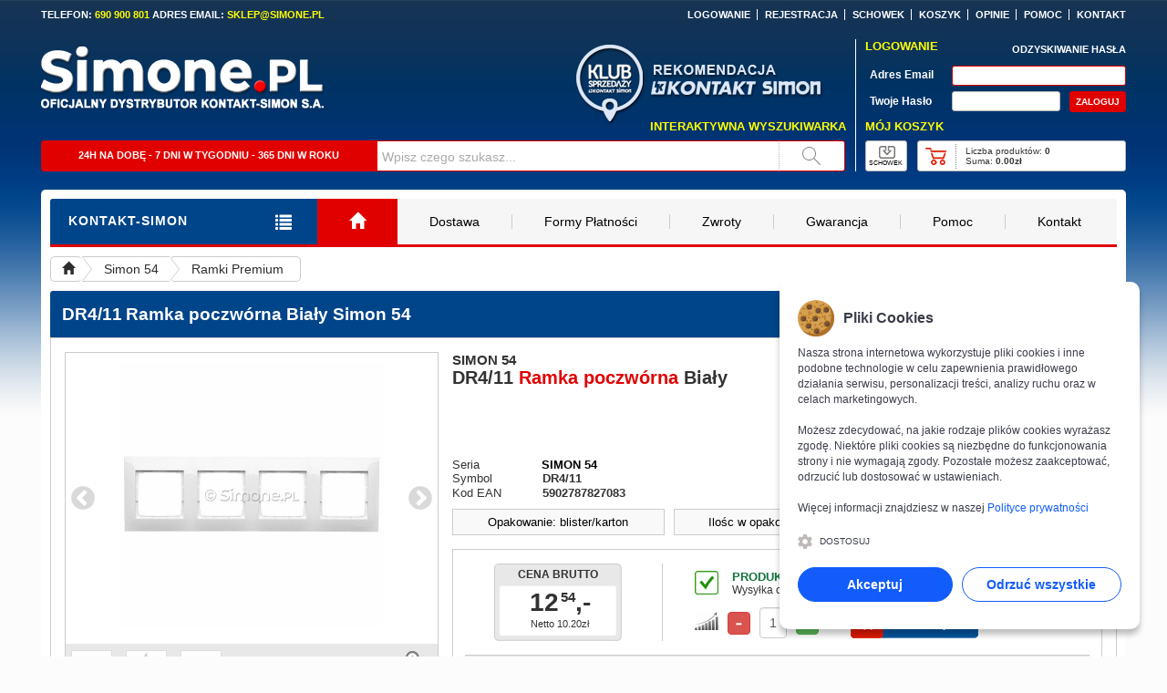

--- FILE ---
content_type: text/html; charset=UTF-8
request_url: https://simone.pl/dr4-11,ramka-poczworna-bialy-simon-54
body_size: 11310
content:

<!DOCTYPE html> <html lang="pl"> <head> <title>DR4/11 Ramka poczwórna Biały Simon 54</title> <meta charset="UTF-8" /> <meta name="viewport" content="width=device-width, initial-scale=1" /> <meta name="robots" content="index, follow" /> <meta name="description" content="Polecamy DR4/11 Ramka poczwórna Biały Simon 54. Kupuj Tanio i Szybko w Sklepie Kontakt-Simon. Autoryzowany Dystrybutor Marki Kontakt-Simon. Symbol: DR4/11, Indeks: DR411, Seria: Simon 54 Premium, Nazwa produktu/Rodzaj: Ramka 4- krotna, Kolor: Biały, RAL (zbliżony): RAL 9003, Stopień ochrony IP: IP20/IP44." /> <meta name="keywords" content="DR4/11, Ramka poczwórna, Biały" /> <link rel="manifest" href="config_domain/site.webmanifest" /> <link rel="shortcut icon" href="config_domain/szablon/favicon.ico" /> <meta property="og:title" content="DR4/11 Ramka poczwórna Biały Simon 54" /> <meta property="og:description" content="Polecamy DR4/11 Ramka poczwórna Biały Simon 54. Kupuj Tanio i Szybko w Sklepie Kontakt-Simon. Autoryzowany Dystrybutor Marki Kontakt-Simon. Symbol: DR4/11, Indeks: DR411, Seria: Simon 54 Premium, Nazwa produktu/Rodzaj: Ramka 4- krotna, Kolor: Biały, RAL (zbliżony): RAL 9003, Stopień ochrony IP: IP20/IP44." /> <meta property="og:site_name" content="Simone.pl" /> <meta property="og:type" content="product" /> <meta property="og:url" content="https://simone.pl/dr4-11,ramka-poczworna-bialy-simon-54" /> <meta property="og:image" content="https://simone.pl/zdjecia/producent/300px/DR411-300px-1.jpg" /> <link rel="stylesheet" href="libs/bootstrap/css/bootstrap.min.css?v=10082025v1" /><link rel="stylesheet" href="libs/style.min.css?v=10082025v1" /><link rel="stylesheet" href="libs/animate/animate.min.css?v=10082025v1" /><link rel="stylesheet" href="libs/slick/slick.css?v=10082025v1" /><link rel="stylesheet" href="libs/hcoffcanvas/hc-offcanvas-nav.css?v=10082025v1"><link rel="stylesheet" href="libs/lightgallery/css/lightgallery.min.css?v=10082025v1" /><link rel="stylesheet" href="libs/plyr/plyr.css?v=10082025v1" /><link rel="stylesheet" href="libs/cookienoticepro/cookienoticepro.style.css?v=10082025v1"><script>window.dataLayer=window.dataLayer||[];function gtag(){dataLayer.push(arguments);}gtag("consent","default",{"ad_storage":"denied","ad_user_data":"denied","ad_personalization":"denied","analytics_storage":"denied"});</script><script async src="https://www.googletagmanager.com/gtag/js?id=G-43WES9XHW9"></script><script>window.dataLayer=window.dataLayer||[];function gtag(){dataLayer.push(arguments);}gtag("js",new Date());gtag("config","G-43WES9XHW9");</script> <script async src="https://www.googletagmanager.com/gtag/js?id=AW-993330967"></script> <script>window.dataLayer=window.dataLayer||[];function gtag(){dataLayer.push(arguments);}
gtag('js',new Date());gtag('config','AW-993330967');</script> </head> <body class="theme-default"> <div class="body"> <div class="container"> <div class="row"> <div class="no-pad pad-t10 header_bar_margin"> <div class="no-pad"> <div class="col-xs-12 col-sm-5 col-md-4 col-lg-4 no-pad f-b11arial c-white cls1"> TELEFON: <span class="c-yellow">690 900 801</span> ADRES EMAIL: <span class="c-yellow">SKLEP@SIMONE.PL</span> </div> <div class="hidden-xs col-sm-7 col-md-8 col-lg-8 no-pad f-b11arial c-white ta-right naglowek-menu-top"> <ul> <li><a href="https://simone.pl/logowanie"><span class="f-b11arial oh-whitetoyellow">LOGOWANIE</span></a></li> <li><a href="https://simone.pl/rejestracja"><span class="f-b11arial oh-whitetoyellow">REJESTRACJA</span></a></li> <li class="display-sm"><a href="https://simone.pl/schowek"><span class="f-b11arial oh-whitetoyellow">SCHOWEK</span></a></li> <li><a href="https://simone.pl/koszyk"><span class="f-b11arial oh-whitetoyellow">KOSZYK</span></a></li> <li><a href="https://simone.pl/opinie"><span class="f-b11arial oh-whitetoyellow">OPINIE</span></a></li> <li><a href="https://simone.pl/pomoc"><span class="f-b11arial oh-whitetoyellow">POMOC</span></a></li> <li><a href="https://simone.pl/kontakt"><span class="f-b11arial oh-whitetoyellow">KONTAKT</span></a></li> </ul> </div> </div> <div class="no-pad"> <div class="col-xs-12 col-sm-8 col-md-9 col-lg-9 no-pad"> <div class="no-pad"> <div class="hidden-xs col-sm-5 col-md-5 col-lg-5 no-pad pad-t18"> <a href="https://simone.pl/" title="Sklep Internetowy Simone.pl"> <div class="col-xs-12 col-sm-12 col-md-12 col-lg-12 no-pad cls1"> <img fetchpriority="high" src="https://simone.pl/config_domain/szablon/naglowek/logo.png" alt="Logo sklepu Simone.pl – oficjalnego dystrybutora Kontakt-Simon" class="logo-naglowek" /> </div> </a> </div> <div class="hidden-xs hidden-sm col-md-7 col-lg-7 no-pad"> <div style="float:right;padding-right:34px;"> <img src="https://simone.pl/szablon/naglowek/rekomendacja.png" alt="Rekomendacja Kontakt-Simon dla Sklepu Internetowego Simone.pl"  style="width:139px;height:54px;margin-left:3px;padding-top:38px;" class="" /> <br /> <img src="https://simone.pl/szablon/naglowek/kontakt_simon.png" alt="Logo Kontakt-Simon — Polskiego Producenta Gniazdek i Wyłączników" style="width:191px;height:21px;padding-top:1px;" class="" /> </div> <div style="float:right;padding-right:82px;"> <img src="https://simone.pl/szablon/naglowek/klub_sprzedazy.png" alt="Logo Klubu Sprzedaży firmy Kontakt-Simon" style="width:78px;height:105px;position:absolute;padding-top:16px;margin-left:0px;" class="" /> </div> </div> </div> <div class="hidden-xs col-sm-12 col-md-12 col-lg-12 no-pad"> <div class="hidden-xs hidden-sm col-md-12 col-lg-12 no-pad pad-t10 pad-r10 f-b13arial c-yellow ta-right">INTERAKTYWNA WYSZUKIWARKA</div> <div class="hidden-xs col-sm-12 hidden-md hidden-lg no-pad pad-t10 pad-r10 f-b13arial c-yellow ta-right">WYSZUKIWARKA</div> <div class="hidden-xs col-sm-12 col-md-12 col-lg-12 no-pad pad-t8 pad-r10 f-b11arial c-white"> <div class="hidden-xs hidden-sm col-md-5 col-lg-5 no-pad pad-t9 pad-b9 bg-f60909 br-1sf60909 f-b11arial c-white ta-center brad-tl3 brad-bl3 h34px">24H NA DOBĘ - 7 DNI W TYGODNIU - 365 DNI W ROKU</div> <div class="hidden-xs col-sm-4 hidden-md hidden-lg no-pad pad-t9 pad-b9 bg-f60909 br-1sf60909 f-b11arial c-white ta-center brad-tl3 brad-bl3 h34px">WYSZUKIWARKA</div> <form action="wyszukiwarka" method="post"> <div class="hidden-xs col-sm-7 col-md-6 col-lg-6 no-pad"> <div id="searchform" onsubmit="return false;"> <input type="text" maxlength="64" name="queryString" value="Wpisz czego szukasz..." id="inputString" aria-label="Wpisz czego szukasz..." onkeyup="lookup(this.value);" onblur="onBlur(this)" onfocus="onFocus(this)" class="naglowek-szukaj-input h34px" required /> </div> </div> <div class="hidden-xs col-sm-1 col-md-1 col-lg-1 no-pad"> <button type="submit" name="walidacja_search_submit" class="naglowek-szukaj"></button> </div> </form> </div> </div> </div> <div class="col-xs-12 col-sm-4 col-md-3 col-lg-3 no-pad"> <div class="hidden-xs col-sm-12 col-md-12 col-lg-12 no-pad pad-l10 mar-t10 brl-1sffffff"> <form action="https://simone.pl/dr4-11,ramka-poczworna-bialy-simon-54" method="post"> <div class="col-xs-12 col-sm-12 col-md-12 col-lg-12 no-pad"> <div class="col-xs-5 col-sm-5 col-md-5 col-lg-5 no-pad f-b13arial c-yellow">LOGOWANIE</div> <div class="col-xs-7 col-sm-7 col-md-7 col-lg-7 no-pad ta-right"><a href="https://simone.pl/odzyskiwanie-hasla"><span class="f-b11arial c-white">ODZYSKIWANIE HASŁA</span></a></div> </div> <div class="col-xs-12 col-sm-12 col-md-12 col-lg-12 no-pad pad-t8"> <div class="col-xs-4 col-sm-4 col-md-4 col-lg-4 no-pad pad-t4 pad-l5 f-b12arial c-white">Adres Email</div> <div class="col-xs-8 col-sm-8 col-md-8 col-lg-8 no-pad"> <input name="logowanie_email" type="text" maxlength="50" aria-label="Adres email" class="naglowek-logowanie-email-input" autocomplete="username" placeholder="" required="" /> </div> </div> <div class="col-xs-12 col-sm-12 col-md-12 col-lg-12 no-pad pad-t6"> <div class="col-xs-4 col-sm-4 col-md-4 col-lg-4 no-pad pad-t4 pad-l5 f-b12arial c-white">Twoje Hasło</div> <div class="col-xs-5 col-sm-5 col-md-5 col-lg-5 no-pad"> <input name="logowanie_haslo" type="password" maxlength="64" aria-label="Twoje hasło" class="naglowek-logowanie-haslo-input" autocomplete="current-password" placeholder="" required="" /> </div> <div class="col-xs-3 col-sm-3 col-md-3 col-lg-3 no-pad ta-right"> <input name="walidacja_logowanie" type="submit" value="ZALOGUJ" aria-label="Zaloguj się!" class="naglowek-logowanie-submit-button" onfocus="blur()" /> </div> </div> </form> <div class="col-xs-12 col-sm-12 col-md-12 col-lg-12 no-pad pad-t8 f-b13arial c-yellow">MÓJ KOSZYK</div> <div class="col-xs-12 col-sm-12 col-md-12 col-lg-12 no-pad pad-t8"> <div class="col-xs-2 col-sm-2 col-md-2 col-lg-2 no-pad ta-left>"> <div class="naglowek-schowek" onclick="window.location.href='https://simone.pl/schowek'"> <div class="pad-t20">SCHOWEK</div> </div> </div> <div class="col-xs-10 col-sm-10 col-md-10 col-lg-100 no-pad pad-l10 ta-left>"> <div class="col-xs-12 col-sm-12 col-md-12 col-lg-12 no-pad naglowek-koszyk" onclick="window.location.href='https://simone.pl/koszyk'"> <div class="col-xs-12 col-sm-12 col-md-12 col-lg-12 no-pad box_koszyk"> <div class="col-xs-3 col-sm-3 col-md-3 col-lg-3 col-xl-3 no-pad naglowek-koszyk-ajax">&nbsp;</div> <div class="col-xs-9 col-sm-9 col-md-9 col-lg-9 col-xl-9 no-pad"> <div class="col-xs-12 col-sm-12 col-md-12 col-lg-12 col-xl-12 no-pad pad-t5 pad-l10 f-n10arial ta-left ws-nowrap">Liczba produktów: <span class="fw-b">0</span></div> <div class="col-xs-12 col-sm-12 col-md-12 col-lg-12 col-xl-12 no-pad pad-l10 f-n10arial ta-left ws-nowrap">Suma: <span class="fw-b">0.00zł</span></div> </div> </div> </div> </div> </div> </div> <div class="col-xs hidden-sm hidden-md hidden-lg no-pad pad-t15"> <div class="col-xs hidden-sm hidden-md hidden-lg no-pad pad-t15 pad-r15 pad-b15 pad-l15 mar-0auto br-2sffffff naglowek-koszyk-mobile"> <form action="https://simone.pl/dr4-11,ramka-poczworna-bialy-simon-54" method="post"> <div class="col-xs-12 col-sm-12 col-md-12 col-lg-12 no-pad"> <div class="col-xs-5 col-sm-5 col-md-5 col-lg-5 no-pad f-b13arial c-yellow">LOGOWANIE</div> <div class="col-xs-7 col-sm-7 col-md-7 col-lg-7 no-pad f-b11arial c-white ta-right">ODZYSKIWANIE HASŁA</div> </div> <div class="col-xs-12 col-sm-12 col-md-12 col-lg-12 no-pad pad-t8"> <div class="col-xs-4 col-sm-4 col-md-4 col-lg-4 no-pad pad-t4 pad-l5 f-b12arial c-white">Adres Email</div> <div class="col-xs-8 col-sm-8 col-md-8 col-lg-8 no-pad"> <input name="logowanie_email" type="text" maxlength="50" aria-label="Adres email" class="naglowek-logowanie-email-input" autocomplete="username" placeholder="" required="" /> </div> </div> <div class="col-xs-12 col-sm-12 col-md-12 col-lg-12 no-pad pad-t6"> <div class="col-xs-4 col-sm-4 col-md-4 col-lg-4 no-pad pad-t4 pad-l5 f-b12arial c-white">Twoje Hasło</div> <div class="col-xs-5 col-sm-5 col-md-5 col-lg-5 no-pad"> <input name="logowanie_haslo" type="password" maxlength="64" aria-label="Twoje hasło" class="naglowek-logowanie-haslo-input" autocomplete="current-password" placeholder="" required="" /> </div> <div class="col-xs-3 col-sm-3 col-md-3 col-lg-3 no-pad ta-right"> <input name="walidacja_logowanie" type="submit" value="ZALOGUJ" aria-label="Zaloguj się!" class="naglowek-logowanie-submit-button" onfocus="blur()" /> </div> </div> </form> <div class="col-xs-12 col-sm-12 col-md-12 col-lg-12 no-pad pad-t8 f-b13arial c-yellow">MÓJ KOSZYK</div> <div class="col-xs-12 col-sm-12 col-md-12 col-lg-12 no-pad pad-t8"> <div class="col-xs-2 col-sm-2 col-md-2 col-lg-2 no-pad ta-left>"> <div class="naglowek-schowek" onclick="window.location.href='https://simone.pl/schowek'"> <div class="pad-t20">SCHOWEK</div> </div> </div> <div class="col-xs-10 col-sm-10 col-md-10 col-lg-10 no-pad pad-l10 ta-left>"> <div class="col-xs-12 col-sm-12 col-md-12 col-lg-12 no-pad naglowek-koszyk" onclick="window.location.href='https://simone.pl/koszyk'"> <div class="col-xs-12 col-sm-12 col-md-12 col-lg-12 no-pad box_koszyk"> <div class="col-xs-3 col-sm-3 col-md-3 col-lg-3 col-xl-3 no-pad naglowek-koszyk-ajax">&nbsp;</div> <div class="col-xs-9 col-sm-9 col-md-9 col-lg-9 col-xl-9 no-pad"> <div class="col-xs-12 col-sm-12 col-md-12 col-lg-12 col-xl-12 no-pad pad-t5 pad-l10 f-n10arial ta-left ws-nowrap">Liczba produktów: <span class="fw-b">0</span></div> <div class="col-xs-12 col-sm-12 col-md-12 col-lg-12 col-xl-12 no-pad pad-l10 f-n10arial ta-left ws-nowrap">Suma: <span class="fw-b">0.00zł</span></div> </div> </div> </div> </div> </div> </div> </div> </div> </div> </div> </div> <div id="suggestions" class="mar-t10"></div> <style> .pulsingButton_off { box-shadow: 0 0 0 0 rgba(255, 255, 255, 0.7); -webkit-animation: pulsing 1.25s infinite cubic-bezier(0.66, 0, 0, 1); -moz-animation: pulsing 1.25s infinite cubic-bezier(0.66, 0, 0, 1); -ms-animation: pulsing 1.25s infinite cubic-bezier(0.66, 0, 0, 1); animation: pulsing 1.25s infinite cubic-bezier(0.66, 0, 0, 1); transition: all 300ms ease-in-out; } @-webkit-keyframes pulsing { to { box-shadow: 0 0 0 10px rgba(255, 255, 255, 0); } } @-moz-keyframes pulsing { to { box-shadow: 0 0 0 10px rgba(255, 255, 255, 0); } } @-ms-keyframes pulsing { to { box-shadow: 0 0 0 10px rgba(255, 255, 255, 0); } } @keyframes pulsing { to { box-shadow: 0 0 0 10px rgba(255, 255, 255, 0); } } @media(min-width:1200px){.brand-size  { font: bold 14px Arial; }} @media(min-width:992px) and (max-width:1199px){.brand-size  { font: bold 14px Arial; }} @media(min-width:410px) and (max-width:991px){.brand-size  { font: bold 14px Arial; }} @media(min-width:390px) and (max-width:409px){.brand-size  { font: bold 13px Arial; }} @media(min-width:370px) and (max-width:389px){.brand-size  { font: bold 12px Arial; }} @media(max-width:369px){.brand-size  { font: bold 11px Arial; }} </style> <div class="row mar-t20 pad-t10 pad-l10 pad-r10 bg-white brad-tl5 brad-tr5 brad-bl5 brad-br5" style="padding-bottom:23px;"> <div class="col-xs-12 col-sm-12 col-md-12 col-lg-12 no-pad brb-3sf60909"> <div class="col-xs-6 col-sm-6 col-md-3 col-lg-3 no-pad"> <div class="col-xs-12 col-sm-12 col-md-12 col-lg-12 no-pad bg-00448a brad-tl3" > <div class="col-xs-9 col-sm-9 col-md-9 col-lg-9 no-pad pad-t14 pad-b16 pad-l20" style="overflow:hidden;white-space:nowrap;"> <span class="brand-size  c-white ls-1">KONTAKT-SIMON</span> </div> <div class="col-xs-3 col-sm-3 col-md-3 col-lg-3 no-pad pad-t15 pad-b12 ta-center"> <a class="toggle" style="cursor: pointer;"> <span class="f-b18arial c-white"><i class="glyphicon glyphicon-list" title="MENU"></i></span> </a> </div> </div> </div> <div class="hidden-xs hidden-sm col-md-9 col-lg-9 no-pad"> <div class="col-xs-12 col-sm-12 col-md-12 col-lg-12 no-pad brad-tr3 brad-br3"> <div class="navbar-collapse collapse"> <ul class="nav navbar-nav"> <li class="home-button  active"><a href="https://simone.pl/" title="Strona Główna"><i class="glyphicon glyphicon-home"></i></a></li> <li><a href="https://simone.pl/dostawa">Dostawa</a></li> <li><a href="https://simone.pl/formy-platnosci">Formy Płatności</a></li> <li><a href="https://simone.pl/zwroty">Zwroty</a></li> <li><a href="https://simone.pl/gwarancja">Gwarancja</a></li> <li><a href="https://simone.pl/pomoc">Pomoc</a></li> <li><a href="https://simone.pl/kontakt">Kontakt</a></li> </ul> </div> </div> </div> <div class="col-xs-6 col-sm-6 hidden-md hidden-lg no-pad"> <div class="col-xs-12 col-sm-12 col-md-12 col-lg-12 no-pad bg-f60909 brad-tr3 "> <div class="col-xs-9 col-sm-9 col-md-9 col-lg-9 no-pad pad-t15 pad-b12 pad-l20"> <span class="f-b14arial c-white ls-1">INFORMACJE</span> </div> <div class="col-xs-3 col-sm-3 col-md-3 col-lg-3 no-pad pad-t15 pad-b12 ta-center"> <a class="" data-toggle="collapse" href="#accordion-menu" data-parent="#accordion-div"> <span class="f-b18arial c-white"><i class="glyphicon glyphicon-align-justify"></i></span> </a> </div> </div> </div> </div> <div class="col-xs-12 no-pad pad-t10"> <ol class="breadcrumb"> <li> <a href="https://simone.pl/" title=""> <i class="glyphicon glyphicon-home"></i> </a> </li> <li> <a href="https://simone.pl/simon-54" title=""> Simon 54 </a> </li> <li> <a href="https://simone.pl/simon-54,ramki-premium" title=""> Ramki Premium </a> </li> <!-- <li> <a href="https://simone.pl/simon-54,ramki-premium,ramki-czterokrotne" title=""> Ramki czterokrotne </a> </li> --> </ol> </div> <div class="col-xs-12 no-pad pad-t10"> <div class="no-pad"> <div class="col-xs-12 no-pad bg-00448a br-1s00448a brad-tl3 brad-tr3"> <div class="col-xs-auto col-sm-auto col-md-auto col-lg-auto no-pad fl-left pad-l12 pad-r12 pad-t14 pad-b13 c-white"> <h1 class="f-b19arial">DR4/11</h1> <h2 class="f-b19arial">Ramka poczwórna Biały Simon 54</h2> </div> <div class="hidden-xs hidden-sm col-md-auto col-lg-auto no-pad fl-right pad-t11 pad-r12"> <div onclick="history.go(-1); return false;" title="" class="bg-white pad-t7 pad-r10 pad-b5 pad-l10 brad-3 f-b12arial cur-point"> <i class="glyphicon glyphicon-triangle-left pad-r5"></i>POWRÓT </div> </div> </div> <div class="col-xs-12 no-pad pad-t15 pad-r15 pad-b15 pad-l15 br-1scccccc brad-bl3 brad-br3"> <div class="col-xs-auto col-sm-12 col-md-auto col-lg-auto no-pad ta-center mar-0auto dprodukty-galeria" style="height: 372px;margin-bottom:30px;"> <div id="lightgallery" class="slider-for pad-t5 pad-b5 br-1scccccc brb-0 oflow-h ta-center dprodukty-galeria-wysokosc-md" style="height: 320px;"> <a href="https://simone.pl/zdjecia/producent/zoom/DR411-1.jpg" title=""> <img fetchpriority="high" src="https://simone.pl/zdjecia/producent/300px/DR411-300px-1.jpg" alt="DR4/11 - Widok z przodu" style="height:300px;width:300px;" /> </a> <a href="https://simone.pl/zdjecia/producent/zoom/DR411-2.jpg" title=""> <img src="https://simone.pl/zdjecia/producent/300px/DR411-300px-2.jpg" alt="DR4/11 - Widok z boku)" style="height:300px;width:300px;" /> </a> <a href="https://simone.pl/zdjecia/producent/zoom/DR411-3.jpg" title=""> <img src="https://simone.pl/zdjecia/producent/300px/DR411-300px-3.jpg" alt="DR4/11 - Widok z tyłu)" style="height:300px;width:300px;" /> </a> </div> <div class="pad-t5 pad-b1 pad-r50 bg-e8e8e8 br-1scccccc brt-0 lazyload" style="height:60px;background:#e8e8e8 url(https://simone.pl/szablon/dynamic-produkty/galeria-powieksz.jpg) no-repeat top right;"> <div class="slider-nav ta-left" style="height:60px;clear:both !important;"> <div class="no-pad mar-l5" style="height:60px;"> <img src="[data-uri]" data-src="https://simone.pl/zdjecia/producent/50px/DR411-50px-1.jpg" alt="" class="mar-l1 mar-t2 mar-r1 mar-b1 w45px h45px dproduktyb-slick-border lazyload" /> </div> <div class="no-pad mar-l5" style="height:60px;"> <img src="[data-uri]" data-src="https://simone.pl/zdjecia/producent/50px/DR411-50px-2.jpg" alt="" class="mar-l1 mar-t2 mar-r1 mar-b1 w45px h45px dproduktyb-slick-border lazyload" /> </div> <div class="no-pad mar-l5" style="height:60px;"> <img src="[data-uri]" data-src="https://simone.pl/zdjecia/producent/50px/DR411-50px-3.jpg" alt="" class="mar-l1 mar-t2 mar-r1 mar-b1 w45px h45px dproduktyb-slick-border lazyload" /> </div> </div> </div> </div> <div class="col-xs-auto col-sm-auto col-md-auto col-lg-auto no-pad dprodukty-naglowek"> <div class="col-xs-12 no-pad dprodukty-naglowek-wysokosc"> <div class="col-xs-12 no-pad pad-t0 f-b13arial"> <div style="float: left;font-size:15px;padding-top:0px;">SIMON 54</div> </div> <div class="col-xs-12 no-pad pad-t0 f-b20arial"> <strong>DR4/11</strong> <span class="c-f60909">Ramka poczwórna</span>  Biały </div> </div> <div class="col-xs-6 col-sm-6 col-md-5 col-lg-5 no-pad f-n13arial c-000000 mar-b10"> <div class="col-xs-4 col-sm-4 col-md-4 col-lg-4 no-pad pad-t1">Seria</div> <div class="col-xs-8 col-sm-8 col-md-8 col-lg-8 no-pad pad-t1" style="margin-left: -1px;"> <strong><span style="color:#000;">SIMON 54</span></strong> </div> <div class="col-xs-4 col-sm-4 col-md-4 col-lg-4 no-pad">Symbol</div> <div class="col-xs-8 col-sm-8 col-md-8 col-lg-8 no-pad"> <strong>DR4/11</strong> </div> <div class="col-xs-4 col-sm-4 col-md-4 col-lg-4 no-pad pad-t1">Kod EAN</div> <div class="col-xs-8 col-sm-8 col-md-8 col-lg-8 no-pad pad-t1"> <h3 class="f-b13arial">5902787827083</h3> </div> </div> <div class="col-xs-6 col-sm-6 col-md-7 col-lg-7 no-pad pad-t5 mar-b10"> <div class="ta-right"><img src="[data-uri]" data-src="https://simone.pl/config_domain/szablon/dynamic-produkty/logo.jpg" alt="Logo firmy Kontakt-Simon" class="lazyload zoom w180max" /></div> <div class="ta-right pad-t3 f-n10arial c-000000 fs-i">Partner handlowy firmy Kontakt-Simon</div> </div> <div class="col-xs-12 no-pad"> <div class="col-xs-12 col-sm-12 hidden-md col-lg-4 no-pad"> <div class="no-pad pad-t3 pad-b4 bg-f9f9f9 br-1scccccc ta-center dprodukty-box-informacyjne-left"> <span class="c-black dprodukty-karta-produktu-normal">Opakowanie: blister/karton</span> </div> </div> <div class="hidden-xs hidden-sm col-md-4 hidden-lg no-pad"> <div class="no-pad pad-t3 pad-b4 bg-f9f9f9 br-1scccccc ta-center dprodukty-box-informacyjne-left"> <span class="c-black dprodukty-karta-produktu-normal">Opak.: blister/karton</span> </div> </div> <div class="col-xs-12 col-sm-12 hidden-md col-lg-4 no-pad"> <div class="no-pad pad-t3 pad-b4 bg-f9f9f9 br-1scccccc ta-center dprodukty-box-informacyjne-center"> <span class="c-black dprodukty-karta-produktu-normal">Ilośc w opakowaniu: 1szt.</span> </div> </div> <div class="hidden-xs hidden-sm col-md-4 hidden-lg no-pad"> <div class="no-pad pad-t3 pad-b4 bg-f9f9f9 br-1scccccc ta-center dprodukty-box-informacyjne-center"> <span class="c-black dprodukty-karta-produktu-normal">Ilośc w opak.: 1szt.</span> </div> </div> <div class="col-xs-12 col-sm-12 col-md-4 col-lg-4 no-pad"> <div class="no-pad pad-t3 pad-b4 bg-f9f9f9 br-1scccccc ta-center dprodukty-box-informacyjne-right"> <span class="c-black dprodukty-karta-produktu-normal">Minimalna ilość: 1szt.</span> </div> </div> </div> <div class="col-xs-12 no-pad" style="margin-bottom: 10px;"> <div class="col-xs-12 no-pad pad-t15 pad-b15 br-1scccccc"> <div class="col-xs-auto col-sm-auto col-md-auto col-lg-auto no-pad dprodukty-cenowka-szerokosc"> <div class="no-pad c-000000 ta-center dproduktyb-cena"> <div class="col-xs-12 no-pad pad-t5 f-b12arial"> CENA BRUTTO </div> <div class="dproduktybd" id="462a2ade8716"> </div> </div> </div> <div class="col-xs-auto col-sm-auto col-md-auto col-lg-auto no-pad dprodukty-cena-dostepnosc"> <div class="col-xs-12 no-pad pad-t5"> <div class="col-xs-auto col-sm-auto col-md-auto col-lg-auto no-pad fl-left ta-right" style="width: 46px;"> <img src="[data-uri]" data-src="https://simone.pl/szablon/dynamic-produkty/produkt-dostepnosc-ok.png" alt="Dostępność - OK" class="lazyload mar-t3 mar-r10" style="width:26px;height:26px;" /> </div> <div class="col-xs-auto col-sm-auto col-md-auto col-lg-auto no-pad fl-left pad-t2 mar-l5 dprodukty-cena-dostepnosc-info"> <div class="f-b13arial c-11733d">PRODUKT DOSTĘPNY</div> <div class="f-n12arial">Wysyłka od 1 do 3 dni roboczych</div> </div> </div> <div class="col-xs-12 no-pad pad-t10"> <div class="col-xs-auto col-sm-auto col-md-auto col-lg-auto no-pad fl-left ta-right" style="width: 46px;"> <img src="[data-uri]" data-src="https://simone.pl/szablon/dynamic-produkty/produkt-ilosc.png" alt="Ilość" class="lazyload mar-t5" style="width: 26px;height:22px;margin-left:10px;margin-right:10px;" /> </div> <div class="col-xs-auto col-sm-auto col-md-auto col-lg-auto no-pad fl-left pad-t2 dprodukty-button-minus-md"> <form method="post" name="form_koszyk" class="form_koszyk" action="javascript:void(null);"> <button type="button" data-type="minus" data-field="qilosc[]" class="btn btn-danger btn-number fl-left dproduktyb-glyps-wymiary-minus"> <span class="glyphicon glyphicon-minus dproduktyb-glyps-font-size"></span> </button> <input type="text" name="ilosc" id="qilosc[]" aria-label="Ilość" class="form-control input-number" value="1" min="1" max="300" style="float:left;width: 30px;text-align:center;padding:0px;margin:0px;"/> <button type="button" data-type="plus" data-field="qilosc[]" class="btn btn-success btn-number fl-left dproduktyb-glyps-wymiary-plus"> <span class="glyphicon glyphicon-plus dproduktyb-glyps-font-size"></span> </button> <input name="dodaj" type="hidden" value="1256" /> <input name="nazwa" type="hidden" value="Simon 54 - DR4/11 - Ramka poczwórna - Biały" /> <input name="producent" type="hidden" value="Simon 54" /> <button type="submit" name="form_koszyk" value="" class="dproduktyb-button-do-koszyka dproduktyb-button-do-koszyka-lg"><span>Do koszyka </span></button> <button type="submit" name="form_koszyk" value="" class="dproduktyb-button-do-koszyka-sredni dproduktyb-button-do-koszyka-md-sm"><span>Do koszyka </span></button> <button type="submit" name="form_koszyk" value="" class="dproduktyb-button-do-koszyka-sredni dproduktyb-button-do-koszyka-xs"><span>Do koszyka </span></button> </form> </div> </div> </div> <div class="col-xs-12 mar-t15 no-pad pad-l13 pad-r13 "> <div class="col-xs-12 no-pad pad-t5 pad-b5 bg-e8e8e8 br-1scccccc brl-0 brr-0"> <div class="col-xs-4 col-sm-4 col-md-4 col-lg-4 fl-left ta-center"> <a href="kontakt" style="font: bold 11px Arial;color:#888888;"> <button style="border:0px;padding:0px;margin:0px;"><i class="glyphicon glyphicon-phone-alt pad-r5"></i>ZOSTAW NUMER</button> </a> </div> <div class="col-xs-4 col-sm-4 col-md-4 col-lg-4 pad-r12 fl-left ta-center"> <a href="kontakt" style="font: bold 11px Arial;color:#888888;"> <button style="border:0px;padding:0px;margin:0px;"><i class="glyphicon glyphicon-envelope pad-r5"></i>ZADAJ PYTANIE</button> </a> </div> <div class="col-xs-4 col-sm-4 col-md-4 col-lg-4 fl-left ta-center"> <a href="kontakt" style="font: bold 11px Arial;color:#888888;"> <button style="border:0px;padding:0px;margin:0px;"><i class="glyphicon glyphicon-print pad-r5"></i>NEGOCJUJ CENĘ</button> </a> </div> </div> </div> </div> </div> </div> <style>.warianty_kol:hover{ background-color:#eeeeee; } .showMoreVariantsGradient{ -webkit-mask-image: linear-gradient(to bottom, black 66%, transparent 100%); } </style> <div class="col-xs-12 no-pad brb-2s808080"> <div class="col-xs-auto col-sm-auto col-md-auto col-lg-auto no-pad mar-t30 pad-b5 fl-left f-n20arial opis_produktu_padding">Warianty kolorystyczne</div> </div> <div class="col-xs-12 no-pad mar-b15"> <div id="showMoreVariantsFirst" class="col-xs-12 no-pad mar-t10 br-1scccccc showMoreVariantsGradient"> <div class="col-xs-12 no-pad pad-t8 pad-b7 bg-eaeaea f-b12arial"> <div class="ta-center" style="float:left;width:10%;max-width:80px;"> Zdjęcie </div> <div class="ta-left" style="float:left;width:60%;"> Produkt </div> <div class="ta-center" style="float:right;width:25%;max-width:160px;"> Kolor </div> </div> <div class="col-xs-12 no-pad"> <div class="col-xs-12 no-pad pad-t3 pad-b3 brt-1scccccc warianty_kol"> <div class="no-pad f-b10arial ta-center" style="float:left;width:15%;max-width:80px;padding:3px 0px 3px;"> <img src="[data-uri]" data-src="zdjecia/producent/50px/DR411-50px-1.jpg" alt="" class="lazyload zoom" style="width:38px;" /> </div> <div class="no-pad f-n13arial c-black" style="float:left;width:55%;height:45px;line-height: 45px;font-weight:bold;"> <span style="font-size:13px;"> <span style="display: inline-block;vertical-align: middle;line-height: normal">Ramka poczwórna Biały Simon 54</span> </div> <div class="no-pad" style="float:right;width:30%;max-width:160px;padding:8px 0px 0px;"> <div class="ta-center bg-f6f6f6 br-1scccccc mar-r6 pad-t7 pad-r6 pad-b7 pad-l10 brad-3 f-b11arial c-black"> BIAŁY </div> </div> </div> <a href="https://simone.pl/dr4-41,ramka-poczworna-kremowy-simon-54" title=""> <div class="col-xs-12 no-pad pad-t3 pad-b3 brt-1scccccc warianty_kol bg-f9f9f9"> <div class="no-pad f-b10arial ta-center" style="float:left;width:15%;max-width:80px;padding:3px 0px 3px;"> <img src="[data-uri]" data-src="zdjecia/producent/50px/DR441-50px-1.jpg" alt="" class="lazyload zoom" style="width:38px;" /> </div> <div class="no-pad f-n13arial c-black" style="float:left;width:55%;height:45px;line-height: 45px;"> <span style="font-size:13px;"> <span style="display: inline-block;vertical-align: middle;line-height: normal">Ramka poczwórna Kremowy Simon 54</span> </div> <div class="no-pad" style="float:right;width:30%;max-width:160px;padding:8px 0px 0px;"> <div class="ta-center bg-f6f6f6 br-1scccccc mar-r6 pad-t7 pad-r6 pad-b7 pad-l10 brad-3 f-b11arial c-808080"> KREMOWY </div> </div> </div> </a> <a href="https://simone.pl/dr4-43,ramka-poczworna-srebrny-mat-simon-54" title=""> <div class="col-xs-12 no-pad pad-t3 pad-b3 brt-1scccccc warianty_kol"> <div class="no-pad f-b10arial ta-center" style="float:left;width:15%;max-width:80px;padding:3px 0px 3px;"> <img src="[data-uri]" data-src="zdjecia/producent/50px/DR443-50px-1.jpg" alt="" class="lazyload zoom" style="width:38px;" /> </div> <div class="no-pad f-n13arial c-black" style="float:left;width:55%;height:45px;line-height: 45px;"> <span style="font-size:13px;"> <span style="display: inline-block;vertical-align: middle;line-height: normal">Ramka poczwórna Srebrny Mat Simon 54</span> </div> <div class="no-pad" style="float:right;width:30%;max-width:160px;padding:8px 0px 0px;"> <div class="ta-center bg-f6f6f6 br-1scccccc mar-r6 pad-t7 pad-r6 pad-b7 pad-l10 brad-3 f-b11arial c-808080"> SREBRNY MAT </div> </div> </div> </a> <a href="https://simone.pl/dr4-44,ramka-poczworna-zloty-mat-simon-54" title=""> <div class="col-xs-12 no-pad pad-t3 pad-b3 brt-1scccccc warianty_kol bg-f9f9f9"> <div class="no-pad f-b10arial ta-center" style="float:left;width:15%;max-width:80px;padding:3px 0px 3px;"> <img src="[data-uri]" data-src="zdjecia/producent/50px/DR444-50px-1.jpg" alt="" class="lazyload zoom" style="width:38px;" /> </div> <div class="no-pad f-n13arial c-black" style="float:left;width:55%;height:45px;line-height: 45px;"> <span style="font-size:13px;"> <span style="display: inline-block;vertical-align: middle;line-height: normal">Ramka poczwórna Złoty Mat Simon 54</span> </div> <div class="no-pad" style="float:right;width:30%;max-width:160px;padding:8px 0px 0px;"> <div class="ta-center bg-f6f6f6 br-1scccccc mar-r6 pad-t7 pad-r6 pad-b7 pad-l10 brad-3 f-b11arial c-808080"> ZŁOTY MAT </div> </div> </div> </a> </div> <div class="col-xs-12 no-pad" id="showMoreVariants" style="display: none;"> <a href="https://simone.pl/dr4-46,ramka-poczworna-braz-mat-simon-54" title=""> <div class="col-xs-12 no-pad pad-t3 pad-b3 brt-1scccccc warianty_kol"> <div class="no-pad f-b10arial ta-center" style="float:left;width:15%;max-width:80px;padding:3px 0px 3px;"> <img src="[data-uri]" data-src="zdjecia/producent/50px/DR446-50px-1.jpg" alt="" class="lazyload zoom" style="width:38px;" /> </div> <div class="no-pad f-n13arial c-black" style="float:left;width:55%;height:45px;line-height: 45px;"> <span style="font-size:13px;"> <span style="display: inline-block;vertical-align: middle;line-height: normal">Ramka poczwórna Brąz Mat Simon 54</span> </div> <div class="no-pad" style="float:right;width:30%;max-width:160px;padding:8px 0px 0px;"> <div class="ta-center bg-f6f6f6 br-1scccccc mar-r6 pad-t7 pad-r6 pad-b7 pad-l10 brad-3 f-b11arial c-808080"> BRĄZ MAT </div> </div> </div> </a> <a href="https://simone.pl/dr4-48,ramka-poczworna-antracyt-simon-54" title=""> <div class="col-xs-12 no-pad pad-t3 pad-b3 brt-1scccccc warianty_kol bg-f9f9f9"> <div class="no-pad f-b10arial ta-center" style="float:left;width:15%;max-width:80px;padding:3px 0px 3px;"> <img src="[data-uri]" data-src="zdjecia/producent/50px/DR448-50px-1.jpg" alt="" class="lazyload zoom" style="width:38px;" /> </div> <div class="no-pad f-n13arial c-black" style="float:left;width:55%;height:45px;line-height: 45px;"> <span style="font-size:13px;"> <span style="display: inline-block;vertical-align: middle;line-height: normal">Ramka poczwórna Antracyt Simon 54</span> </div> <div class="no-pad" style="float:right;width:30%;max-width:160px;padding:8px 0px 0px;"> <div class="ta-center bg-f6f6f6 br-1scccccc mar-r6 pad-t7 pad-r6 pad-b7 pad-l10 brad-3 f-b11arial c-808080"> ANTRACYT </div> </div> </div> </a> <a href="https://simone.pl/dr4-49,ramka-poczworna-czarny-mat-simon-54" title=""> <div class="col-xs-12 no-pad pad-t3 pad-b3 brt-1scccccc warianty_kol"> <div class="no-pad f-b10arial ta-center" style="float:left;width:15%;max-width:80px;padding:3px 0px 3px;"> <img src="[data-uri]" data-src="zdjecia/producent/50px/DR449-50px-1.jpg" alt="" class="lazyload zoom" style="width:38px;" /> </div> <div class="no-pad f-n13arial c-black" style="float:left;width:55%;height:45px;line-height: 45px;"> <span style="font-size:13px;"> <span style="display: inline-block;vertical-align: middle;line-height: normal">Ramka poczwórna Czarny Mat Simon 54</span> </div> <div class="no-pad" style="float:right;width:30%;max-width:160px;padding:8px 0px 0px;"> <div class="ta-center bg-f6f6f6 br-1scccccc mar-r6 pad-t7 pad-r6 pad-b7 pad-l10 brad-3 f-b11arial c-808080"> CZARNY MAT </div> </div> </div> </a> </div> </div> <div class="col-xs-12 no-pad ta-center"> <button type="button" id="toggleButtonVariants" class="ta-center bg-f6f6f6 br-1scccccc mar-t15 mar-b10 mar-r6 pad-t7 pad-r10 pad-b7 pad-l10 brad-3 f-b11arial showMoreButton" style="display: visible;">ZAŁADUJ WIĘCEJ <i class="glyphicon glyphicon-triangle-bottom pad-l5"></i></button> </div> </div> <div class="col-xs-12 no-pad brb-2s808080"> <div class="col-xs-auto col-sm-auto col-md-auto col-lg-auto no-pad mar-t30 pad-b5 fl-left f-n20arial opis_produktu_padding">O Serii</div> </div> <div class="col-xs-12 no-pad pad-t15 opis_produktu_padding" style="font:normal 17px 'Open Sans', Arial;color:#000000;display:block;text-align:justify;line-height:22px"> <p>Seria Simon 54 to harmonijne połączenie nowoczesnej technologii i eleganckiego designu, spełniające oczekiwania wymagających użytkowników. Produkty firmy Kontakt-Simon wyróżniają się wysoką jakością, szeroką gamą kolorystyczną oraz innowacyjnymi rozwiązaniami technologicznymi.</p> <p>Wyjątkowa estetyka serii sprawia, że doskonale komponuje się z klasycznymi i nowoczesnymi wnętrzami. Szeroka paleta kolorystyczna obejmuje ponadczasowe biele, czernie oraz antracyt, srebrny mat czy złoty mat. Zastosowane materiały są odporne na uszkodzenia mechaniczne i promieniowanie UV, co zapewnia długowieczność i trwałość produktów.</p> <p>Simon 54 Premium to także inteligentne technologie zwiększające komfort użytkowania. W ofercie znajdują się ściemniacze, regulatory temperatury oraz gniazda wyposażone w porty USB i zabezpieczenia przeciwprzepięciowe. Możliwość dostosowania oświetlenia do indywidualnych potrzeb pozwala na stworzenie idealnej atmosfery, a precyzyjna regulacja temperatury sprzyja oszczędności energii.</p> <p>Produkty tej serii to nie tylko estetyczne włączniki i gniazda, ale także nowoczesne rozwiązania technologiczne. Modułowe systemy umożliwiają integrację inteligentnych urządzeń, co czyni je idealnym wyborem zarówno do domów, jak i przestrzeni komercyjnych. Dzięki kompatybilności z nowoczesnymi systemami elektroinstalacyjnymi użytkownicy mogą cieszyć się wygodą i pełną kontrolą nad oświetleniem oraz zasilaniem. Produkty te cechuje łatwy montaż oraz elastyczność konfiguracji instalacji elektrycznych w budynkach mieszkalnych i komercyjnych.</p> <p>System modułowy pozwala na intuicyjną wymianę poszczególnych elementów, co zapewnia elastyczność konfiguracji instalacji elektrycznych. Simon 54 Premium to wybór dla osób ceniących najwyższą jakość, estetykę oraz nowoczesne technologie, bez kompromisów w zakresie stylu i funkcjonalności.</p> <div class="col-xs-12 col-sm-12 col-md-6 col-lg-6 no-pad mar-t30 ta-center"> <img src="[data-uri]" data-src="config_domain/szablon/dynamic-produkty/seria-simon-54-1.jpg" alt="Czarny wyłącznik Simon 54 z ramką w kolorze Inox na ścianie przy oknie i książkach" class="lazyload" style="max-width:500px;width:100%;" /> </div> <div class="col-xs-12 col-sm-12 col-md-6 col-lg-6 no-pad mar-t30 ta-center"> <img src="[data-uri]" data-src="config_domain/szablon/dynamic-produkty/seria-simon-54-2.jpg" alt="Czarny wyłącznik pojedynczy ze ściemniaczem do LED w podwójnej ramce w kolorze Chrom z serii Simon 54 zamontowany na szarej ścianie" class="lazyload" style="max-width:500px;width:100%;" /> </div> </div> <div class="col-xs-12 no-pad brb-2s808080"><a name="tech" id="tech"></a> <div class="col-xs-auto col-sm-auto col-md-auto col-lg-auto no-pad mar-t30 pad-b5 fl-left f-n20arial opis_produktu_padding">Dane techniczne produktu</div> </div> <div class="col-xs-12 no-pad mar-t10 mar-b15"> <div class="col-xs-12 no-pad mar-t10"> <div class="col-xs-12 col-sm-12 col-md-12 col-lg-4 no-pad mar-b30 ta-center"> <div class="col-xs-12 no-pad"> <img src="[data-uri]" data-src="zdjecia/producent/300px/DR411-300px-1.jpg" alt="DR4/11 Ramka poczwórna Biały Simon 54 - Widok z przodu" class="lazyload zoom" style="width:200px;height:200px;" /> </div> </div> <div class="col-xs-12 col-sm-12 col-md-12 col-lg-8 no-pad brb-1scccccc"> <div class="col-xs-12 no-pad pad-b10 f-n18arial">Dane podstawowe</div> <div class="col-xs-12 no-pad pad-t3 pad-b3 ta-center brt-1scccccc bg-f9f9f9"> DR4/11 Ramka 4- krotna, biały </div> <div class="col-xs-12 no-pad brt-1scccccc"> <div class="col-xs-6 col-sm-6 col-md-6 col-lg-6 no-pad pad-t3 pad-b3 pad-r15 ta-right">Seria</div> <div class="col-xs-6 col-sm-6 col-md-6 col-lg-6 no-pad pad-t3 pad-b3">Simon 54 Premium</div> </div> <div class="col-xs-12 no-pad brt-1scccccc bg-f9f9f9"> <div class="col-xs-6 col-sm-6 col-md-6 col-lg-6 no-pad pad-t3 pad-b3 pad-r15 ta-right">Nazwa produktu/Rodzaj</div> <div class="col-xs-6 col-sm-6 col-md-6 col-lg-6 no-pad pad-t3 pad-b3">Ramka 4- krotna</div> </div> <div class="col-xs-12 no-pad brt-1scccccc"> <div class="col-xs-6 col-sm-6 col-md-6 col-lg-6 no-pad pad-t3 pad-b3 pad-r15 ta-right">Kolor</div> <div class="col-xs-6 col-sm-6 col-md-6 col-lg-6 no-pad pad-t3 pad-b3">Biały</div> </div> <div class="col-xs-12 no-pad brt-1scccccc bg-f9f9f9"> <div class="col-xs-6 col-sm-6 col-md-6 col-lg-6 no-pad pad-t3 pad-b3 pad-r15 ta-right">RAL (zbliżony)</div> <div class="col-xs-6 col-sm-6 col-md-6 col-lg-6 no-pad pad-t3 pad-b3">RAL 9003</div> </div> <div class="col-xs-12 no-pad brt-1scccccc"> <div class="col-xs-6 col-sm-6 col-md-6 col-lg-6 no-pad pad-t3 pad-b3 pad-r15 ta-right">Stopień ochrony IP</div> <div class="col-xs-6 col-sm-6 col-md-6 col-lg-6 no-pad pad-t3 pad-b3">IP20/IP44</div> </div> <div class="col-xs-12 no-pad brt-1scccccc bg-f9f9f9"> <div class="col-xs-6 col-sm-6 col-md-6 col-lg-6 no-pad pad-t3 pad-b3 pad-r15 ta-right">Uwagi</div> <div class="col-xs-6 col-sm-6 col-md-6 col-lg-6 no-pad pad-t3 pad-b3">Do uzyskania klasy bryzgoszczelności IP44 zastosować uszczelkę ramki</div> </div> <div class="col-xs-12 no-pad brt-1scccccc"> <div class="col-xs-6 col-sm-6 col-md-6 col-lg-6 no-pad pad-t3 pad-b3 pad-r15 ta-right">Klasa ETIM</div> <div class="col-xs-6 col-sm-6 col-md-6 col-lg-6 no-pad pad-t3 pad-b3">EC000007 Ramka maskująca do osprzętu elektroinstalacyjnego</div> </div> </div> </div> <div class="col-xs-12 no-pad mar-t40"> <div class="col-xs-12 col-sm-12 col-md-12 col-lg-4 no-pad mar-b30 ta-center"> <div class="col-xs-12 no-pad"> <img src="[data-uri]" data-src="https://simone.pl/szablon/dynamic-produkty/dane-szczegolowe.jpg" alt="Szkic zdjęcia gniazdka elektrycznego obok którego znajdują się szczegółowe dane techniczne produktu" class="lazyload zoom pad-t5 pad-r5 pad-b5 pad-l5" style="width:200px;height:200px;" />- </div> </div> <div class="col-xs-12 col-sm-12 col-md-12 col-lg-8 no-pad brb-1scccccc"> <div class="col-xs-12 no-pad pad-b10 f-n18arial">Dane szczegołówe</div> <div class="col-xs-12 no-pad brt-1scccccc bg-f9f9f9"> <div class="col-xs-6 col-sm-6 col-md-6 col-lg-6 no-pad pad-t3 pad-b3 pad-r15 ta-right">Rodzaj materiału</div> <div class="col-xs-6 col-sm-6 col-md-6 col-lg-6 no-pad pad-t3 pad-b3">Tworzywo sztuczne,  PC,  bezhalogenowe</div> </div> <div class="col-xs-12 no-pad brt-1scccccc"> <div class="col-xs-6 col-sm-6 col-md-6 col-lg-6 no-pad pad-t3 pad-b3 pad-r15 ta-right">Zabezpieczenie powierzchni</div> <div class="col-xs-6 col-sm-6 col-md-6 col-lg-6 no-pad pad-t3 pad-b3">Naturalne</div> </div> <div class="col-xs-12 no-pad brt-1scccccc bg-f9f9f9"> <div class="col-xs-6 col-sm-6 col-md-6 col-lg-6 no-pad pad-t3 pad-b3 pad-r15 ta-right">Wykończenie powierzchni</div> <div class="col-xs-6 col-sm-6 col-md-6 col-lg-6 no-pad pad-t3 pad-b3">Błyszczące</div> </div> <div class="col-xs-12 no-pad brt-1scccccc"> <div class="col-xs-6 col-sm-6 col-md-6 col-lg-6 no-pad pad-t3 pad-b3 pad-r15 ta-right">Sposób mocowania</div> <div class="col-xs-6 col-sm-6 col-md-6 col-lg-6 no-pad pad-t3 pad-b3">Zatrzask</div> </div> <div class="col-xs-12 no-pad brt-1scccccc bg-f9f9f9"> <div class="col-xs-6 col-sm-6 col-md-6 col-lg-6 no-pad pad-t3 pad-b3 pad-r15 ta-right">Kierunek montażu</div> <div class="col-xs-6 col-sm-6 col-md-6 col-lg-6 no-pad pad-t3 pad-b3">Poziomy i pionowy</div> </div> <div class="col-xs-12 no-pad brt-1scccccc"> <div class="col-xs-6 col-sm-6 col-md-6 col-lg-6 no-pad pad-t3 pad-b3 pad-r15 ta-right">Wysokość produktu</div> <div class="col-xs-6 col-sm-6 col-md-6 col-lg-6 no-pad pad-t3 pad-b3">87mm</div> </div> <div class="col-xs-12 no-pad brt-1scccccc bg-f9f9f9"> <div class="col-xs-6 col-sm-6 col-md-6 col-lg-6 no-pad pad-t3 pad-b3 pad-r15 ta-right">Szerokość produktu</div> <div class="col-xs-6 col-sm-6 col-md-6 col-lg-6 no-pad pad-t3 pad-b3">295mm</div> </div> <div class="col-xs-12 no-pad brt-1scccccc"> <div class="col-xs-6 col-sm-6 col-md-6 col-lg-6 no-pad pad-t3 pad-b3 pad-r15 ta-right">Głębokość produktu</div> <div class="col-xs-6 col-sm-6 col-md-6 col-lg-6 no-pad pad-t3 pad-b3">9.5mm</div> </div> </div> </div> <div class="col-xs-12 no-pad mar-t40"> <div class="col-xs-12 col-sm-12 col-md-12 col-lg-4 no-pad mar-b30 ta-center"> <div class="col-xs-12 no-pad"> <img src="[data-uri]" data-src="https://simone.pl/config_domain/szablon/dane-logistyczne.jpg" alt="Zdjęcie opakowania zbiorczego w którym wysyłane są produkty marki Kontakt-Simon" class="lazyload zoom pad-t5 pad-r5 pad-b5 pad-l5" style="width:200px;height:200px;" /> </div> </div> <div class="col-xs-12 col-sm-12 col-md-12 col-lg-8 no-pad brb-1scccccc"> <div class="col-xs-12 no-pad pad-b10 f-n18arial">Dane logistyczne / Opakowanie zbiorcze</div> <div class="col-xs-12 no-pad brt-1scccccc bg-f9f9f9"> <div class="col-xs-6 col-sm-6 col-md-6 col-lg-6 no-pad pad-t3 pad-b3 pad-r15 ta-right">Ilość w opakowaniu zbiorczym</div> <div class="col-xs-6 col-sm-6 col-md-6 col-lg-6 no-pad pad-t3 pad-b3">20</div> </div> <div class="col-xs-12 no-pad brt-1scccccc"> <div class="col-xs-6 col-sm-6 col-md-6 col-lg-6 no-pad pad-t3 pad-b3 pad-r15 ta-right">Jednostka miary</div> <div class="col-xs-6 col-sm-6 col-md-6 col-lg-6 no-pad pad-t3 pad-b3">Szt.</div> </div> <div class="col-xs-12 no-pad brt-1scccccc bg-f9f9f9"> <div class="col-xs-6 col-sm-6 col-md-6 col-lg-6 no-pad pad-t3 pad-b3 pad-r15 ta-right">EAN opakowanie jednostkowe</div> <div class="col-xs-6 col-sm-6 col-md-6 col-lg-6 no-pad pad-t3 pad-b3">5902787827083</div> </div> <div class="col-xs-12 no-pad brt-1scccccc"> <div class="col-xs-6 col-sm-6 col-md-6 col-lg-6 no-pad pad-t3 pad-b3 pad-r15 ta-right">Typ opak. jedn.</div> <div class="col-xs-6 col-sm-6 col-md-6 col-lg-6 no-pad pad-t3 pad-b3">Folia zgrzewana</div> </div> <div class="col-xs-12 no-pad brt-1scccccc bg-f9f9f9"> <div class="col-xs-6 col-sm-6 col-md-6 col-lg-6 no-pad pad-t3 pad-b3 pad-r15 ta-right">Wys. opak. jedn.</div> <div class="col-xs-6 col-sm-6 col-md-6 col-lg-6 no-pad pad-t3 pad-b3">38.5cm</div> </div> <div class="col-xs-12 no-pad brt-1scccccc"> <div class="col-xs-6 col-sm-6 col-md-6 col-lg-6 no-pad pad-t3 pad-b3 pad-r15 ta-right">Szer. opak. jedn.</div> <div class="col-xs-6 col-sm-6 col-md-6 col-lg-6 no-pad pad-t3 pad-b3">9.5cm</div> </div> <div class="col-xs-12 no-pad brt-1scccccc bg-f9f9f9"> <div class="col-xs-6 col-sm-6 col-md-6 col-lg-6 no-pad pad-t3 pad-b3 pad-r15 ta-right">Długość opakowania jednostkowego</div> <div class="col-xs-6 col-sm-6 col-md-6 col-lg-6 no-pad pad-t3 pad-b3">1.3cm</div> </div> <div class="col-xs-12 no-pad brt-1scccccc"> <div class="col-xs-6 col-sm-6 col-md-6 col-lg-6 no-pad pad-t3 pad-b3 pad-r15 ta-right">Waga produktu w opakowaniu jednostkowym</div> <div class="col-xs-6 col-sm-6 col-md-6 col-lg-6 no-pad pad-t3 pad-b3">0.045kg</div> </div> <div class="col-xs-12 no-pad brt-1scccccc bg-f9f9f9"> <div class="col-xs-6 col-sm-6 col-md-6 col-lg-6 no-pad pad-t3 pad-b3 pad-r15 ta-right">EAN13 opak.</div> <div class="col-xs-6 col-sm-6 col-md-6 col-lg-6 no-pad pad-t3 pad-b3">5902787827083</div> </div> <div class="col-xs-12 no-pad brt-1scccccc"> <div class="col-xs-6 col-sm-6 col-md-6 col-lg-6 no-pad pad-t3 pad-b3 pad-r15 ta-right">Typ opakowania zbiorczego</div> <div class="col-xs-6 col-sm-6 col-md-6 col-lg-6 no-pad pad-t3 pad-b3">Pudełko zamykane</div> </div> <div class="col-xs-12 no-pad brt-1scccccc bg-f9f9f9"> <div class="col-xs-6 col-sm-6 col-md-6 col-lg-6 no-pad pad-t3 pad-b3 pad-r15 ta-right">Wysokość opakowania zbiorczego</div> <div class="col-xs-6 col-sm-6 col-md-6 col-lg-6 no-pad pad-t3 pad-b3">10cm</div> </div> <div class="col-xs-12 no-pad brt-1scccccc"> <div class="col-xs-6 col-sm-6 col-md-6 col-lg-6 no-pad pad-t3 pad-b3 pad-r15 ta-right">Szerokość opakowania zbiorczego</div> <div class="col-xs-6 col-sm-6 col-md-6 col-lg-6 no-pad pad-t3 pad-b3">19cm</div> </div> <div class="col-xs-12 no-pad brt-1scccccc bg-f9f9f9"> <div class="col-xs-6 col-sm-6 col-md-6 col-lg-6 no-pad pad-t3 pad-b3 pad-r15 ta-right">Długość opakowania zbiorczego</div> <div class="col-xs-6 col-sm-6 col-md-6 col-lg-6 no-pad pad-t3 pad-b3">32cm</div> </div> <div class="col-xs-12 no-pad brt-1scccccc"> <div class="col-xs-6 col-sm-6 col-md-6 col-lg-6 no-pad pad-t3 pad-b3 pad-r15 ta-right">Liczba modulów</div> <div class="col-xs-6 col-sm-6 col-md-6 col-lg-6 no-pad pad-t3 pad-b3">4</div> </div> <div class="col-xs-12 no-pad brt-1scccccc bg-f9f9f9"> <div class="col-xs-6 col-sm-6 col-md-6 col-lg-6 no-pad pad-t3 pad-b3 pad-r15 ta-right">Grupa produktowa</div> <div class="col-xs-6 col-sm-6 col-md-6 col-lg-6 no-pad pad-t3 pad-b3">Gniazda i włączniki</div> </div> <div class="col-xs-12 no-pad brt-1scccccc"> <div class="col-xs-6 col-sm-6 col-md-6 col-lg-6 no-pad pad-t3 pad-b3 pad-r15 ta-right">Kategoria produktu</div> <div class="col-xs-6 col-sm-6 col-md-6 col-lg-6 no-pad pad-t3 pad-b3">Ramki</div> </div> <div class="col-xs-12 no-pad brt-1scccccc bg-f9f9f9"> <div class="col-xs-6 col-sm-6 col-md-6 col-lg-6 no-pad pad-t3 pad-b3 pad-r15 ta-right">Podkategoria produktu</div> <div class="col-xs-6 col-sm-6 col-md-6 col-lg-6 no-pad pad-t3 pad-b3">Ramka do osprzętu</div> </div> <div class="col-xs-12 no-pad brt-1scccccc"> <div class="col-xs-6 col-sm-6 col-md-6 col-lg-6 no-pad pad-t3 pad-b3 pad-r15 ta-right">Paleta kolorystyczna</div> <div class="col-xs-6 col-sm-6 col-md-6 col-lg-6 no-pad pad-t3 pad-b3">Biały</div> </div> <div class="col-xs-12 no-pad brt-1scccccc bg-f9f9f9"> <div class="col-xs-6 col-sm-6 col-md-6 col-lg-6 no-pad pad-t3 pad-b3 pad-r15 ta-right">Nazwa producenta</div> <div class="col-xs-6 col-sm-6 col-md-6 col-lg-6 no-pad pad-t3 pad-b3">Kontakt-Simon S.A.</div> </div> <div class="col-xs-12 no-pad brt-1scccccc"> <div class="col-xs-6 col-sm-6 col-md-6 col-lg-6 no-pad pad-t3 pad-b3 pad-r15 ta-right">Adres producenta</div> <div class="col-xs-6 col-sm-6 col-md-6 col-lg-6 no-pad pad-t3 pad-b3">Ul. Bestwińska 21, 43-500 Czechowice-Dziedzice, Polska</div> </div> <div class="col-xs-12 no-pad brt-1scccccc bg-f9f9f9"> <div class="col-xs-6 col-sm-6 col-md-6 col-lg-6 no-pad pad-t3 pad-b3 pad-r15 ta-right">E-mail producenta</div> <div class="col-xs-6 col-sm-6 col-md-6 col-lg-6 no-pad pad-t3 pad-b3">Info@kontakt-simon.com.pl</div> </div> </div> </div> </div> <div class="col-xs-12 no-pad brb-2s808080"> <div class="col-xs-auto col-sm-auto col-md-auto col-lg-auto no-pad mar-t30 pad-b5 fl-left f-n20arial opis_produktu_padding">Pliki do pobrania</div> </div> <div class="col-xs-12 mar-t10 mar-b15"> <div class="col-xs-12 col-sm-6 col-md-4 col-lg-4 no-pad mar-t10" style="border:1px dotted #9dbaff;"> <div class="col-xs-12 pad-t10 pad-b10 bg-ebf1ff f-n16arial c-00448a"> Deklaracja zgodności </div> <div class="col-xs-8 col-sm-8 col-md-8 col-lg-8 pad-t30 pad-b10"> <a href="https://simone.pl/download/deklaracje/k-s-170s-2025-pl-en-cz-sk-additions.pdf" title=""> <span class="f-b18arial c-00448a">POBIERZ</span> </a> </div> <div class="col-xs-4 col-sm-4 col-md-4 col-lg-4 pad-t10 pad-b5"> <img src="[data-uri]" data-src="https://simone.pl/szablon/dynamic-produkty/icon_pdf.png" alt="Pobierz PDF" class="lazyload" style="width:50px;height:64px;" /> </div> </div> </div> <div class="col-xs-12 no-pad brb-2s808080"> <div class="col-xs-auto col-sm-auto col-md-auto col-lg-auto no-pad mar-t30 pad-b5 fl-left f-n20arial opis_produktu_padding">Producent / Importer</div> </div> <div class="col-xs-12 mar-t10 f-n14arial mar-b10"> Nazwa: <strong>Kontakt-Simon S.A.</strong> | Adres: <strong>ul. Bestwińska 21, 43-500 Czechowice-Dziedzice, Polska</strong> | E-Mail: <strong>info@kontakt-simon.com.pl</strong> </div> </div> </div> </div> </div> </div> <div class="container-fluid" style="margin-top: 20px;">&nbsp;</div> <style> .stopka_opurl a:link { color: #000000; } .stopka_opurl a:visited { color: #000000; } .stopka_opurl a:hover { color: #000000; } .stopka_opurl a:active { color: #000000; } </style> <style> @media(min-width:1200px){ .stopka-linki{padding-top:19px;padding-right:60px;} .stopka-padb{padding-bottom:70px;} .stopka-padbpaynow{padding-bottom:80px;} .form-section input[type="email"] {width: 600px;text-align:center;} .form-section input[type="submit"] {padding: 0 58px;} .form-section-stopka-float {float:right;} } @media(min-width:992px) and (max-width:1199px){ .stopka-linki{padding-top:19px;padding-right:50px;} .stopka-padb{padding-bottom:60px;} .stopka-padbpaynow{padding-bottom:80px;} .form-section input[type="email"] {width: 410px;text-align:left;padding-left:40px;} .form-section input[type="submit"] {padding: 0 48px;} .form-section-stopka-float {float:right;} } @media(min-width:768px) and (max-width:991px){ .stopka-linki{padding-top:19px;padding-right:0px;} .stopka-padb{padding-bottom:60px;} .stopka-padbpaynow{padding-bottom:80px;} .form-section input[type="email"] {width: 300px;text-align:left;padding-left:10px;} .form-section input[type="submit"] {padding: 0 38px;} .form-section-stopka-float {float:right;} } @media(max-width:767px){ .stopka-logo{text-align:center;} .stopka-logo img{max-width:250px;} .stopka-linki{padding: 40px 0px 30px;} .stopka-padb{padding-bottom:60px;} .stopka-padbpaynow{padding-bottom:60px;} .form-section input[type="email"] {width: 260px;text-align:center;padding-left:10px;} .form-section input[type="submit"] {padding: 0 18px;} .form-section-stopka-float {text-align:center;} } .form-section input[type="email"] { border: 1px solid #ebf1ff; border-radius: 20px; color: #ebf1ff; font-size: 14px; font-style: normal; height: 40px; background: #163352; margin: 0px; padding-top: 8px; padding-bottom: 8px; } .form-section input[type="submit"] { background: #ebf1ff none repeat scroll 0 0; border: 0 none; border-radius: 10px; color: #2a3d7b; font-size: 14px; height: 41px; letter-spacing: 0; margin: 0px 0px 0px -60px; font-weight: bold; padding-top: 8px; padding-bottom: 8px; } </style> <div class="container-fluid bg-00448a" style="background: #163352;"> <div class="container"> <div class="row row-stopka-autowidth-xs"> <div class="col-xs-12 col-sm-12 col-md-12 col-lg-12 no-pad pad-t60 stopka-padb"> <div class="col-xs-12 col-sm-6 col-md-5 col-lg-4 no-pad"> <div class="col-xs-12 col-sm-12 col-md-12 col-lg-12 no-pad pad-l3 stopka-logo"> <img src="https://simone.pl/config_domain/szablon/stopka/logo.png" alt="Logo sklepu  – oficjalnego dystrybutora " class="" /> </div> <div class="col-xs-12 col-sm-12 col-md-12 col-lg-12 no-pad pad-t10"> <div class="col-xs-12 col-sm-6 col-md-6 col-lg-6 no-pad"> <div class="col-xs-12 col-sm-12 col-md-12 col-lg-12 no-pad pad-t10 pad-l2 f-b14arial stopka-logo" style="color: #ebf1ff;"> NASZ PUNKT HANDLOWY </div> <div class="col-xs-12 col-sm-12 col-md-12 col-lg-12 no-pad pad-t15 f-n14arial c-white stopka-logo"> <i class="glyphicon glyphicon-map-marker pad-r3"></i><span class="fw-b">Adres:</span> Wola Sosnowa 45 </div> <div class="col-xs-12 col-sm-12 col-md-12 col-lg-12 no-pad pad-t8 f-n14arial c-white stopka-logo"> <i class="glyphicon glyphicon-map-marker pad-r3"></i><span class="fw-b">Adres:</span> 87-890 Lubraniec </div> <div class="col-xs-12 col-sm-12 col-md-12 col-lg-12 no-pad pad-t8 f-n14arial c-white stopka-logo"> <i class="glyphicon glyphicon-phone pad-r3"></i><span class="fw-b">Telefon:</span> +48 690 900 801 </div> <div class="col-xs-12 col-sm-12 col-md-12 col-lg-12 no-pad pad-t8 f-n14arial c-white stopka-logo"> <i class="glyphicon glyphicon-envelope pad-r3"></i><span class="fw-b">Email:</span> sklep@simone.pl </div> </div> <div class="col-xs-12 col-sm-6 col-md-6 col-lg-6 no-pad pad-t22 stopka-logo"> <img src="https://simone.pl/szablon/stopka/mapa.png" alt="Mapa Polski z zaznaczoną lokalizacją sklepu " style="height:auto;width:100%;max-width:120px;" class="" /> </div> </div> <div class="col-xs-12 hidden-sm hidden-md hidden-lg no-pad pad-t15 f-n14arial c-white stopka-logo"> <i class="glyphicon glyphicon-briefcase pad-r3"></i><span class="fw-b">mBank</span><br />PL 24 1140 2004 0000 3002 7484 3029 </div> <div class="hidden-xs col-sm-12 col-md-12 col-lg-12 no-pad pad-t8 f-n14arial c-white stopka-logo"> <i class="glyphicon glyphicon-briefcase pad-r3"></i><span class="fw-b">mBank:</span> PL 24 1140 2004 0000 3002 7484 3029 </div> </div> <div class="col-xs-12 col-sm-6 col-md-7 col-lg-8 no-pad"> <div class="col-xs-12 col-sm-12 col-md-12 col-lg-12 no-pad stopka-linki"> <div class="form-section form-section-stopka-float"> <form> <input placeholder="Newsletter - Podaj adres email aby się zapisać" name="EMAIL" id="mce-EMAIL" type="email"> <input value="WYŚLIJ" name="subscribe" id="mc-embedded-subscribe" type="submit"> </form> </div> </div> <div class="col-xs-6 hidden-sm hidden-md hidden-lg no-pad"> <div style="width:150px;margin:0 auto;"> <div class="col-xs-12 col-sm-12 col-md-12 col-lg-12 no-pad pad-t15 f-b14arial c-white ls-2" style="color: #ebf1ff;">INFORMACJE</div> <div class="col-xs-12 col-sm-12 col-md-12 col-lg-12 no-pad pad-t15 f-n14arial c-white"> <a href="https://simone.pl/formy-platnosci"><span class="f-n14arial c-white">Formy Płatności</span></a></div> <div class="col-xs-12 col-sm-12 col-md-12 col-lg-12 no-pad pad-t8 f-n14arial c-white"> <a href="https://simone.pl/dostawa"><span class="f-n14arial c-white">Dostawa</span></a></div> <div class="col-xs-12 col-sm-12 col-md-12 col-lg-12 no-pad pad-t8 f-n14arial c-white"> <a href="https://simone.pl/zwroty"><span class="f-n14arial c-white">Zwroty</span></a></div> <div class="col-xs-12 col-sm-12 col-md-12 col-lg-12 no-pad pad-t8 f-n14arial c-white"> <a href="https://simone.pl/gwarancja"><span class="f-n14arial c-white">Gwarancja</span></a></div> <div class="col-xs-12 col-sm-12 col-md-12 col-lg-12 no-pad pad-t8 f-n14arial c-white"> <a href="https://simone.pl/reklamacje"><span class="f-n14arial c-white">Reklamacje</span></a></div> </div> </div> <div class="col-xs-6 hidden-sm hidden-md hidden-lg no-pad"> <div style="width:150px;margin:0 auto;"> <div class="col-xs-12 col-sm-12 col-md-12 col-lg-12 no-pad pad-t15 f-b14arial c-white ls-2" style="color: #ebf1ff;">POMOC</div> <div class="col-xs-12 col-sm-12 col-md-12 col-lg-12 no-pad pad-t15 f-n14arial c-white"> <a href="https://simone.pl/pomoc"><span class="f-n14arial c-white">Pomoc</span></a></div> <div class="col-xs-12 col-sm-12 col-md-12 col-lg-12 no-pad pad-t8 f-n14arial c-white"> <a href="https://simone.pl/regulamin"><span class="f-n14arial c-white">Regulamin</span></a></div> <div class="col-xs-12 col-sm-12 col-md-12 col-lg-12 no-pad pad-t8 f-n14arial c-white"> <a href="https://simone.pl/polityka-prywatnosci"><span class="f-n14arial c-white">Polityka Prywatności</span></a></div> <div class="col-xs-12 col-sm-12 col-md-12 col-lg-12 no-pad pad-t8 f-n14arial c-white"> <a href="https://simone.pl/dane-kontaktowe"><span class="f-n14arial c-white">Dane kontaktowe</span></a></div> <div class="col-xs-12 col-sm-12 col-md-12 col-lg-12 no-pad pad-t8 f-n14arial c-white"> <a href="https://simone.pl/kontakt"><span class="f-n14arial c-white">Kontakt</span></a></div> </div> </div> <div class="hidden-xs col-sm-6 col-md-4 col-lg-4 no-pad pad-b20"> <div style="width:150px;margin:0 auto;"> <div class="col-xs-12 col-sm-12 col-md-12 col-lg-12 no-pad pad-t30 f-b14arial c-white ls-2" style="color: #ebf1ff;">INFORMACJE</div> <div class="col-xs-12 col-sm-12 col-md-12 col-lg-12 no-pad pad-t15 f-n14arial c-white"> <i class="glyphicon glyphicon-chevron-right pad-r3"></i> <a href="https://simone.pl/formy-platnosci"><span class="f-n14arial c-white">Formy Płatności</span></a></div> <div class="col-xs-12 col-sm-12 col-md-12 col-lg-12 no-pad pad-t8 f-n14arial c-white"> <i class="glyphicon glyphicon-chevron-right pad-r3"></i> <a href="https://simone.pl/dostawa"><span class="f-n14arial c-white">Dostawa</span></a></div> <div class="col-xs-12 col-sm-12 col-md-12 col-lg-12 no-pad pad-t8 f-n14arial c-white"> <i class="glyphicon glyphicon-chevron-right pad-r3"></i> <a href="https://simone.pl/zwroty"><span class="f-n14arial c-white">Zwroty</span></a></div> <div class="col-xs-12 col-sm-12 col-md-12 col-lg-12 no-pad pad-t8 f-n14arial c-white"> <i class="glyphicon glyphicon-chevron-right pad-r3"></i> <a href="https://simone.pl/gwarancja"><span class="f-n14arial c-white">Gwarancja</span></a></div> <div class="col-xs-12 col-sm-12 col-md-12 col-lg-12 no-pad pad-t8 f-n14arial c-white"> <i class="glyphicon glyphicon-chevron-right pad-r3"></i> <a href="https://simone.pl/reklamacje"><span class="f-n14arial c-white">Reklamacje</span></a></div> </div> </div> <div class="hidden-xs col-sm-6 col-md-4 col-lg-4 no-pad pad-b20"> <div style="width:150px;margin:0 auto;"> <div class="col-xs-12 col-sm-12 col-md-12 col-lg-12 no-pad pad-t30 f-b14arial c-white ls-2" style="color: #ebf1ff;">POMOC</div> <div class="col-xs-12 col-sm-12 col-md-12 col-lg-12 no-pad pad-t15 f-n14arial c-white"> <i class="glyphicon glyphicon-chevron-right pad-r3"></i> <a href="https://simone.pl/pomoc"><span class="f-n14arial c-white">Pomoc</span></a></div> <div class="col-xs-12 col-sm-12 col-md-12 col-lg-12 no-pad pad-t8 f-n14arial c-white"> <i class="glyphicon glyphicon-chevron-right pad-r3"></i> <a href="https://simone.pl/regulamin"><span class="f-n14arial c-white">Regulamin</span></a></div> <div class="col-xs-12 col-sm-12 col-md-12 col-lg-12 no-pad pad-t8 f-n14arial c-white"> <i class="glyphicon glyphicon-chevron-right pad-r3"></i> <a href="https://simone.pl/polityka-prywatnosci"><span class="f-n14arial c-white">Polityka Prywatności</span></a></div> <div class="col-xs-12 col-sm-12 col-md-12 col-lg-12 no-pad pad-t8 f-n14arial c-white"> <i class="glyphicon glyphicon-chevron-right pad-r3"></i> <a href="https://simone.pl/dane-kontaktowe"><span class="f-n14arial c-white">Dane kontaktowe</span></a></div> <div class="col-xs-12 col-sm-12 col-md-12 col-lg-12 no-pad pad-t8 f-n14arial c-white"> <i class="glyphicon glyphicon-chevron-right pad-r3"></i> <a href="https://simone.pl/kontakt"><span class="f-n14arial c-white">Kontakt</span></a></div> </div> </div> <div class="hidden-xs hidden-sm col-md-4 col-lg-4 no-pad"> <div style="width:150px;margin:0 auto;"> <div class="col-xs-12 col-sm-12 col-md-12 col-lg-12 no-pad pad-t30 f-b14arial c-white ls-2" style="color: #ebf1ff;">MOJE KONTO</div> <div class="col-xs-12 col-sm-12 col-md-12 col-lg-12 no-pad pad-t15 f-n14arial c-white"> <i class="glyphicon glyphicon-chevron-right pad-r3"></i> <a href="https://simone.pl/koszyk"><span class="f-n14arial c-white">Koszyk</span></a></div> <div class="col-xs-12 col-sm-12 col-md-12 col-lg-12 no-pad pad-t8 f-n14arial c-white"> <i class="glyphicon glyphicon-chevron-right pad-r3"></i> <a href="https://simone.pl/schowek"><span class="f-n14arial c-white">Schowek</span></a></div> <div class="col-xs-12 col-sm-12 col-md-12 col-lg-12 no-pad pad-t8 f-n14arial c-white"> <i class="glyphicon glyphicon-chevron-right pad-r3"></i> <a href="https://simone.pl/logowanie"><span class="f-n14arial c-white">Logowanie</span></a></div> <div class="col-xs-12 col-sm-12 col-md-12 col-lg-12 no-pad pad-t8 f-n14arial c-white"> <i class="glyphicon glyphicon-chevron-right pad-r3"></i> <a href="https://simone.pl/rejestracja"><span class="f-n14arial c-white">Rejestracja</span></a></div> <div class="col-xs-12 col-sm-12 col-md-12 col-lg-12 no-pad pad-t8 f-n14arial c-white"> <i class="glyphicon glyphicon-chevron-right pad-r3"></i> <a href="odzyskiwanie-hasla"><span class="f-n14arial c-white">Reset Hasła</span></a></div> </div> </div> </div> </div> <div class="col-xs-12 col-sm-12 col-md-12 col-lg-12 no-pad stopka-padbpaynow"> <img src="szablon/paynow/paynow_metody_platnosci.png" alt="Dostępne metody płatności w naszym sklepie" class="paynow_metody_platnosci" style="width:100%;" /> </div> </div> </div> </div> </div> <script src="libs/zzom/zzom.min.js?v=01062023"></script> <div class="header_bar header_bar_display"> <a class="toggle" style="cursor: pointer;"> <div style="float:left;width:15%;height:55px;padding:15px 0px 0px 0px;"> <span class="f-b24arial c-white"><i class="glyphicon glyphicon-list"></i></span> </div> </a> <div style="float:left;width:70%;height:55px;margin:0px auto;padding:10px 0px 0px 0px;text-align:center;"> <a href="https://simone.pl/" title="Sklep Internetowy Simone.pl"> <img fetchpriority="high" src="https://simone.pl/config_domain/szablon/naglowek/logo.png" alt="Logo sklepu Simone.pl – oficjalnego dystrybutora Kontakt-Simon" class="" style="width:160px;" /> </a> </div> <div class="search-click" style="float:right;width:15%;height:55px;padding:17px 0px 0px 0px;"> <span class="f-b22arial c-white"><i class="glyphicon glyphicon-search"></i></span> </div> </div> <div class="header_bar_search"> <div style="width:100%;height:55px;padding:6px 20px 0px 20px;"> <form action="wyszukiwarka" method="post"> <div class="search"> <input type="text" class="searchTerm" name="queryString" placeholder="Szukana fraza.." required /> <div class="searchCloseButton"> <i class="glyphicon glyphicon-remove" style="padding-top:7px;"></i> </div> <button type="submit" name="walidacja_search_submit" class="searchButton"> <i class="glyphicon glyphicon-search" style="padding-top:7px;"></i> </button> </div> </form> </div> </div> <div id="main-nav-id"></div> <script type="application/ld+json">{"@context": "https://schema.org","@type": "BreadcrumbList","itemListElement": [{"@type": "ListItem","item": {"@type": "WebPage","@id": "https://simone.pl/","name": "Simone.pl"},"position": 1},{"@type": "ListItem","item": {"@type": "WebPage","@id": "https://simone.pl/simon-54","name": "Simon 54"},"position": 2},{"@type": "ListItem","item": {"@type": "WebPage","@id": "https://simone.pl/simon-54,ramki-premium","name": "Ramki Premium"},"position": 3}]}</script> <script src="libs/jquery/jquery.min.js?v=10082025v1"></script><script src="libs/jquery/jquery-3.7.11.min.js?v=10082025v1"></script><script src="libs/bootstrap/js/bootstrap.min.js?v=10082025v1"></script><script src="libs/bootstrap-notify/bootstrap-notify.min.js?v=10082025v1"></script><script src="libs/slick/slick.min.js?v=10082025v1"></script><script src="libs/lightgallery/js/lightgallery-all.min.js?v=10082025v1"></script><script src="libs/plyr/plyr.js?v=10082025v1"></script><script>const player=new Plyr('#player');</script><script src="libs/jquery.addons.min.js?v=10082025v1"></script><script src="libs/jquery.addons.dprodukty.min.js?v=10082025v1"></script><script src="libs/ua-parser/ua-parser.min.js?v=10082025v1"></script><script src="libs/cookienoticepro/cookienoticepro.script.js?v=10082025v1"></script><script>$(document).ready(function(){cookieNoticePro.init();});</script> <script>var showMoreVariants=$('#showMoreVariants');var showMoreButton=$('.showMoreButton');var toggleButtonVariants=$('#toggleButtonVariants');toggleButtonVariants.on('click',function(){showMoreButton.hide();document.getElementById("showMoreVariantsFirst").classList.remove("showMoreVariantsGradient");showMoreVariants.fadeIn();});</script> <script>$(function(){$('#lightgallery').lightGallery({thumbnail:true,});var $carousel=$('.slider-for');$carousel.slick({slidesToShow:1,slidesToScroll:1,autoplay:false,autoplaySpeed:10000,arrows:true,prevArrow:'<button type="button" class="slick-prev-galeria">&#8592; Poprzednie zdjęcie</button>',nextArrow:'<button type="button" class="slick-next-galeria">Następne zdjęcie &#8594;</button>',asNavFor:'.slider-nav',});$('.slider-nav').slick({slidesToShow:6,slidesToScroll:1,asNavFor:'.slider-for',arrows:false,dots:false,centerMode:false,focusOnSelect:true});});</script> <script>$(document).ready((function(){$(function(){var q1='1';var q2='179';var q3='183';var qk='Czarny Mat';var sk='';var sn='Simone.pl';var cachedContent=null;var request=$.ajax({url:'dyn_bkm.php',method:'POST',data:{q1:q1,q2:q2,q3:q3,qk:qk,sk:sk,sn:sn},dataType:'html',success:function(data){cachedContent=data;}});$('.toggle').on('click',function(){var $container=$('div#main-nav-id');if(cachedContent!==null){$container.html(cachedContent);$.getScript("libs/hcoffcanvas/hc-offcanvas-nav.js");}});});}));</script> </body> </html> 

--- FILE ---
content_type: text/html; charset=UTF-8
request_url: https://simone.pl/dynamic_data.php
body_size: -456
content:
"<div class=\"col-xs-12 col-sm-12 col-md-12 col-lg-12 no-pad pad-t8 pad-l5 f-b28arial\">\r\n    \t<span id=\"pricetotest\">12<sup><span class=\"f-b15arial pad-l2\">54<\/span><\/sup>,-<\/span>\r\n    <\/div>\r\n    <div class=\"col-xs-12 col-sm-12 col-md-12 col-lg-12 no-pad pad-t1 pad-l5 f-n11arial\">\r\n    \tNetto 10.20z\u0142\r\n    <\/div>"

--- FILE ---
content_type: text/html; charset=utf-8
request_url: https://simone.pl/dyn_bkm.php
body_size: 23997
content:

<nav id="main-nav">
    <ul class="first-nav">
        <li class="data-nav-custom-content">
            <div class="custom-message" style="color: yellow;font-weight:bold;font-size:13px;">WYBIERZ SERIĘ</div>
        </li>
        <li data-nav-highlight>
            <a href="simon-54" style="font-weight:bold;"><img src="config_domain/szablon/kategorie/simon-54.png" alt="Zdjęcie łącznika pojedynczego z serii Simon 54" style="width:20px;margin-right:8px;">SIMON 54</a>
            <ul data-nav-active>
                            <li class="data-nav-custom-content">
                                <div class="custom-message" style="color: yellow;font-weight:bold;font-size:13px;">KOLORY</div>
                            </li>
                            <li>
                                <a href="simon-54,bialy" >Biały</a>
                            </li>
                            <li>
                                <a href="simon-54,kremowy" >Kremowy</a>
                            </li>
                            <li>
                                <a href="simon-54,srebrny-mat" >Srebrny Mat</a>
                            </li>
                            <li>
                                <a href="simon-54,zloty-mat" >Złoty Mat</a>
                            </li>
                            <li>
                                <a href="simon-54,braz-mat" >Brąz Mat</a>
                            </li>
                            <li>
                                <a href="simon-54,antracyt" >Antracyt</a>
                            </li>
                            <li>
                                <a href="simon-54,czarny-mat" >Czarny Mat</a>
                            </li>
                    <li class="data-nav-custom-content">
                         <div class="custom-message">&nbsp;</div>
                    </li>
                <li class="data-nav-custom-content">
                    <div class="custom-message" style="color: yellow;font-weight:bold;font-size:13px;">KATEGORIE</div>
                </li>
                <li>
                    <a href="simon-54,laczniki-pojedyncze">Łączniki pojedyncze</a>
                    <ul>
                                                  
                                <li class="data-nav-custom-content">
                                    <div class="custom-message" style="color: yellow;font-weight:bold;font-size:13px;">KOLOR</div>
                                </li>
                                <li>
                                    <a href="simon-54,laczniki-pojedyncze,bialy">Biały</a>
                                </li>
                                <li>
                                    <a href="simon-54,laczniki-pojedyncze,kremowy">Kremowy</a>
                                </li>
                                <li>
                                    <a href="simon-54,laczniki-pojedyncze,srebrny-mat">Srebrny Mat</a>
                                </li>
                                <li>
                                    <a href="simon-54,laczniki-pojedyncze,zloty-mat">Złoty Mat</a>
                                </li>
                                <li>
                                    <a href="simon-54,laczniki-pojedyncze,braz-mat">Brąz Mat</a>
                                </li>
                                <li>
                                    <a href="simon-54,laczniki-pojedyncze,antracyt">Antracyt</a>
                                </li>
                                <li>
                                    <a href="simon-54,laczniki-pojedyncze,czarny-mat">Czarny Mat</a>
                                </li>
                    <li class="data-nav-custom-content">
                         <div class="custom-message">&nbsp;</div>
                    </li>
                        <li class="data-nav-custom-content">
                            <div class="custom-message" style="color: yellow;font-weight:bold;font-size:13px;">PODKATEGORIA</div>
                        </li>
                        <li>
                            <a href="simon-54,laczniki-pojedyncze,laczniki-pojedyncze-10a">Łączniki pojedyncze 10A</a>
                        </li>
                        <li>
                            <a href="simon-54,laczniki-pojedyncze,laczniki-pojedyncze-16a">Łączniki pojedyncze 16A</a>
                        </li>
                        <li>
                            <a href="simon-54,laczniki-pojedyncze,laczniki-pojedyncze-z-podswietleniem-10a">Łączniki pojedyncze z podświetleniem 10A</a>
                        </li>
                        <li>
                            <a href="simon-54,laczniki-pojedyncze,laczniki-pojedyncze-z-podswietleniem-16a">Łączniki pojedyncze z podświetleniem 16A</a>
                        </li>
                        <li>
                            <a href="simon-54,laczniki-pojedyncze,laczniki-pojedyncze-z-sygnalizacja-zalaczenia">Łączniki pojedyncze z sygnalizacją załączenia</a>
                        </li>
                    </ul>     
                </li>
                <li>
                    <a href="simon-54,laczniki-podwojne">Łączniki podwójne</a>
                    <ul>
                                                  
                                <li class="data-nav-custom-content">
                                    <div class="custom-message" style="color: yellow;font-weight:bold;font-size:13px;">KOLOR</div>
                                </li>
                                <li>
                                    <a href="simon-54,laczniki-podwojne,bialy">Biały</a>
                                </li>
                                <li>
                                    <a href="simon-54,laczniki-podwojne,kremowy">Kremowy</a>
                                </li>
                                <li>
                                    <a href="simon-54,laczniki-podwojne,srebrny-mat">Srebrny Mat</a>
                                </li>
                                <li>
                                    <a href="simon-54,laczniki-podwojne,zloty-mat">Złoty Mat</a>
                                </li>
                                <li>
                                    <a href="simon-54,laczniki-podwojne,braz-mat">Brąz Mat</a>
                                </li>
                                <li>
                                    <a href="simon-54,laczniki-podwojne,antracyt">Antracyt</a>
                                </li>
                                <li>
                                    <a href="simon-54,laczniki-podwojne,czarny-mat">Czarny Mat</a>
                                </li>
                    <li class="data-nav-custom-content">
                         <div class="custom-message">&nbsp;</div>
                    </li>
                        <li class="data-nav-custom-content">
                            <div class="custom-message" style="color: yellow;font-weight:bold;font-size:13px;">PODKATEGORIA</div>
                        </li>
                        <li>
                            <a href="simon-54,laczniki-podwojne,laczniki-podwojne-10a">Łączniki podwójne 10A</a>
                        </li>
                        <li>
                            <a href="simon-54,laczniki-podwojne,laczniki-podwojne-16a">Łączniki podwójne 16A</a>
                        </li>
                        <li>
                            <a href="simon-54,laczniki-podwojne,laczniki-podwojne-do-wersji-ip44">Łączniki podwójne do wersji IP44</a>
                        </li>
                        <li>
                            <a href="simon-54,laczniki-podwojne,laczniki-podwojne-z-podswietleniem-10a">Łączniki podwójne z podświetleniem 10A</a>
                        </li>
                        <li>
                            <a href="simon-54,laczniki-podwojne,laczniki-podwojne-z-podswietleniem-16a">Łączniki podwójne z podświetleniem 16A</a>
                        </li>
                    </ul>     
                </li>
                <li>
                    <a href="simon-54,laczniki-potrojne">Łączniki potrójne</a>
                    <ul>
                                                  
                                <li class="data-nav-custom-content">
                                    <div class="custom-message" style="color: yellow;font-weight:bold;font-size:13px;">KOLOR</div>
                                </li>
                                <li>
                                    <a href="simon-54,laczniki-potrojne,bialy">Biały</a>
                                </li>
                                <li>
                                    <a href="simon-54,laczniki-potrojne,kremowy">Kremowy</a>
                                </li>
                                <li>
                                    <a href="simon-54,laczniki-potrojne,srebrny-mat">Srebrny Mat</a>
                                </li>
                                <li>
                                    <a href="simon-54,laczniki-potrojne,zloty-mat">Złoty Mat</a>
                                </li>
                                <li>
                                    <a href="simon-54,laczniki-potrojne,braz-mat">Brąz Mat</a>
                                </li>
                                <li>
                                    <a href="simon-54,laczniki-potrojne,antracyt">Antracyt</a>
                                </li>
                                <li>
                                    <a href="simon-54,laczniki-potrojne,czarny-mat">Czarny Mat</a>
                                </li>
                    <li class="data-nav-custom-content">
                         <div class="custom-message">&nbsp;</div>
                    </li>
                        <li class="data-nav-custom-content">
                            <div class="custom-message" style="color: yellow;font-weight:bold;font-size:13px;">PODKATEGORIA</div>
                        </li>
                        <li>
                            <a href="simon-54,laczniki-potrojne,laczniki-potrojne-10a">Łączniki potrójne 10A</a>
                        </li>
                        <li>
                            <a href="simon-54,laczniki-potrojne,laczniki-potrojne-10a-z-podswietleniem">Łączniki potrójne 10A z podświetleniem</a>
                        </li>
                    </ul>     
                </li>
                <li>
                    <a href="simon-54,laczniki-schodowe">Łączniki schodowe</a>
                    <ul>
                                                  
                                <li class="data-nav-custom-content">
                                    <div class="custom-message" style="color: yellow;font-weight:bold;font-size:13px;">KOLOR</div>
                                </li>
                                <li>
                                    <a href="simon-54,laczniki-schodowe,bialy">Biały</a>
                                </li>
                                <li>
                                    <a href="simon-54,laczniki-schodowe,kremowy">Kremowy</a>
                                </li>
                                <li>
                                    <a href="simon-54,laczniki-schodowe,srebrny-mat">Srebrny Mat</a>
                                </li>
                                <li>
                                    <a href="simon-54,laczniki-schodowe,zloty-mat">Złoty Mat</a>
                                </li>
                                <li>
                                    <a href="simon-54,laczniki-schodowe,braz-mat">Brąz Mat</a>
                                </li>
                                <li>
                                    <a href="simon-54,laczniki-schodowe,antracyt">Antracyt</a>
                                </li>
                                <li>
                                    <a href="simon-54,laczniki-schodowe,czarny-mat">Czarny Mat</a>
                                </li>
                    <li class="data-nav-custom-content">
                         <div class="custom-message">&nbsp;</div>
                    </li>
                        <li class="data-nav-custom-content">
                            <div class="custom-message" style="color: yellow;font-weight:bold;font-size:13px;">PODKATEGORIA</div>
                        </li>
                        <li>
                            <a href="simon-54,laczniki-schodowe,laczniki-schodowe-pojedyncze-10a">Łączniki schodowe pojedyncze 10A</a>
                        </li>
                        <li>
                            <a href="simon-54,laczniki-schodowe,laczniki-schodowe-pojedyncze-16a">Łączniki schodowe pojedyncze 16A</a>
                        </li>
                        <li>
                            <a href="simon-54,laczniki-schodowe,laczniki-schodowe-pojedyncze-z-podswietleniem-10a">Łączniki schodowe pojedyncze z podświetleniem 10A</a>
                        </li>
                        <li>
                            <a href="simon-54,laczniki-schodowe,laczniki-schodowe-pojedyncze-z-podswietleniem-16a">Łączniki schodowe pojedyncze z podświetleniem 16A</a>
                        </li>
                        <li>
                            <a href="simon-54,laczniki-schodowe,laczniki-schodowe-podwojne">Łączniki schodowe podwójne</a>
                        </li>
                        <li>
                            <a href="simon-54,laczniki-schodowe,laczniki-schodowe-podwojne-z-podswietleniem">Łączniki schodowe podwójne z podświetleniem</a>
                        </li>
                    </ul>     
                </li>
                <li>
                    <a href="simon-54,laczniki-krzyzowe">Łączniki krzyżowe</a>
                    <ul>
                                                  
                                <li class="data-nav-custom-content">
                                    <div class="custom-message" style="color: yellow;font-weight:bold;font-size:13px;">KOLOR</div>
                                </li>
                                <li>
                                    <a href="simon-54,laczniki-krzyzowe,bialy">Biały</a>
                                </li>
                                <li>
                                    <a href="simon-54,laczniki-krzyzowe,kremowy">Kremowy</a>
                                </li>
                                <li>
                                    <a href="simon-54,laczniki-krzyzowe,srebrny-mat">Srebrny Mat</a>
                                </li>
                                <li>
                                    <a href="simon-54,laczniki-krzyzowe,zloty-mat">Złoty Mat</a>
                                </li>
                                <li>
                                    <a href="simon-54,laczniki-krzyzowe,braz-mat">Brąz Mat</a>
                                </li>
                                <li>
                                    <a href="simon-54,laczniki-krzyzowe,antracyt">Antracyt</a>
                                </li>
                                <li>
                                    <a href="simon-54,laczniki-krzyzowe,czarny-mat">Czarny Mat</a>
                                </li>
                    <li class="data-nav-custom-content">
                         <div class="custom-message">&nbsp;</div>
                    </li>
                        <li class="data-nav-custom-content">
                            <div class="custom-message" style="color: yellow;font-weight:bold;font-size:13px;">PODKATEGORIA</div>
                        </li>
                        <li>
                            <a href="simon-54,laczniki-krzyzowe,laczniki-krzyzowe-pojedyncze-10a">Łączniki krzyżowe pojedyncze 10A</a>
                        </li>
                        <li>
                            <a href="simon-54,laczniki-krzyzowe,laczniki-krzyzowe-pojedyncze-16a">Łączniki krzyżowe pojedyncze 16A</a>
                        </li>
                        <li>
                            <a href="simon-54,laczniki-krzyzowe,laczniki-krzyzowe-pojedyncze-z-podswietleniem">Łączniki krzyżowe pojedyncze z podświetleniem</a>
                        </li>
                        <li>
                            <a href="simon-54,laczniki-krzyzowe,laczniki-krzyzowe-podwojne">Łączniki krzyżowe podwójne</a>
                        </li>
                        <li>
                            <a href="simon-54,laczniki-krzyzowe,laczniki-krzyzowe-podwojne-z-podswietleniem">Łączniki krzyżowe podwójne z podświetleniem</a>
                        </li>
                    </ul>     
                </li>
                <li>
                    <a href="simon-54,laczniki-dwubiegunowe">Łączniki dwubiegunowe</a>
                    <ul>
                                                  
                                <li class="data-nav-custom-content">
                                    <div class="custom-message" style="color: yellow;font-weight:bold;font-size:13px;">KOLOR</div>
                                </li>
                                <li>
                                    <a href="simon-54,laczniki-dwubiegunowe,bialy">Biały</a>
                                </li>
                                <li>
                                    <a href="simon-54,laczniki-dwubiegunowe,kremowy">Kremowy</a>
                                </li>
                                <li>
                                    <a href="simon-54,laczniki-dwubiegunowe,srebrny-mat">Srebrny Mat</a>
                                </li>
                                <li>
                                    <a href="simon-54,laczniki-dwubiegunowe,zloty-mat">Złoty Mat</a>
                                </li>
                                <li>
                                    <a href="simon-54,laczniki-dwubiegunowe,braz-mat">Brąz Mat</a>
                                </li>
                                <li>
                                    <a href="simon-54,laczniki-dwubiegunowe,antracyt">Antracyt</a>
                                </li>
                                <li>
                                    <a href="simon-54,laczniki-dwubiegunowe,czarny-mat">Czarny Mat</a>
                                </li>
                    <li class="data-nav-custom-content">
                         <div class="custom-message">&nbsp;</div>
                    </li>
                        <li class="data-nav-custom-content">
                            <div class="custom-message" style="color: yellow;font-weight:bold;font-size:13px;">PODKATEGORIA</div>
                        </li>
                        <li>
                            <a href="simon-54,laczniki-dwubiegunowe,laczniki-dwubiegunowe-10a">Łączniki dwubiegunowe 10A</a>
                        </li>
                        <li>
                            <a href="simon-54,laczniki-dwubiegunowe,laczniki-dwubiegunowe-16a">Łączniki dwubiegunowe 16A</a>
                        </li>
                        <li>
                            <a href="simon-54,laczniki-dwubiegunowe,laczniki-dwubiegunowe-z-podswietleniem">Łączniki dwubiegunowe z podświetleniem</a>
                        </li>
                        <li>
                            <a href="simon-54,laczniki-dwubiegunowe,laczniki-dwubiegunowe-podwojne">Łączniki dwubiegunowe podwójne</a>
                        </li>
                    </ul>     
                </li>
                <li>
                    <a href="simon-54,przyciski-zwierne">Przyciski zwierne</a>
                    <ul>
                                                  
                                <li class="data-nav-custom-content">
                                    <div class="custom-message" style="color: yellow;font-weight:bold;font-size:13px;">KOLOR</div>
                                </li>
                                <li>
                                    <a href="simon-54,przyciski-zwierne,bialy">Biały</a>
                                </li>
                                <li>
                                    <a href="simon-54,przyciski-zwierne,kremowy">Kremowy</a>
                                </li>
                                <li>
                                    <a href="simon-54,przyciski-zwierne,srebrny-mat">Srebrny Mat</a>
                                </li>
                                <li>
                                    <a href="simon-54,przyciski-zwierne,zloty-mat">Złoty Mat</a>
                                </li>
                                <li>
                                    <a href="simon-54,przyciski-zwierne,braz-mat">Brąz Mat</a>
                                </li>
                                <li>
                                    <a href="simon-54,przyciski-zwierne,antracyt">Antracyt</a>
                                </li>
                                <li>
                                    <a href="simon-54,przyciski-zwierne,czarny-mat">Czarny Mat</a>
                                </li>
                    <li class="data-nav-custom-content">
                         <div class="custom-message">&nbsp;</div>
                    </li>
                        <li class="data-nav-custom-content">
                            <div class="custom-message" style="color: yellow;font-weight:bold;font-size:13px;">PODKATEGORIA</div>
                        </li>
                        <li>
                            <a href="simon-54,przyciski-zwierne,przyciski-zwierne-pojedyncze-10a">Przyciski zwierne pojedyncze 10A</a>
                        </li>
                        <li>
                            <a href="simon-54,przyciski-zwierne,przyciski-zwierne-pojedyncze-16a">Przyciski zwierne pojedyncze 16A</a>
                        </li>
                        <li>
                            <a href="simon-54,przyciski-zwierne,przyciski-zwierne-pojedyncze-z-podswietleniem-10a">Przyciski zwierne pojedyncze z podświetleniem 10A</a>
                        </li>
                        <li>
                            <a href="simon-54,przyciski-zwierne,przyciski-zwierne-pojedyncze-z-podswietleniem-16a">Przyciski zwierne pojedyncze z podświetleniem 16A</a>
                        </li>
                        <li>
                            <a href="simon-54,przyciski-zwierne,przyciski-zwierne-podwojne">Przyciski zwierne podwójne</a>
                        </li>
                        <li>
                            <a href="simon-54,przyciski-zwierne,przyciski-zwierne-potrojne">Przyciski zwierne potrójne</a>
                        </li>
                        <li>
                            <a href="simon-54,przyciski-zwierne,przyciski-zwierne-potrojne-z-podswietleniem">Przyciski zwierne potrójne z podświetleniem</a>
                        </li>
                        <li>
                            <a href="simon-54,przyciski-zwierne,przyciski-zwierne-czterokrotne">Przyciski zwierne czterokrotne</a>
                        </li>
                        <li>
                            <a href="simon-54,przyciski-zwierne,przyciski-zwierne-elektroniczne">Przyciski zwierne elektroniczne</a>
                        </li>
                    </ul>     
                </li>
                <li>
                    <a href="simon-54,przyciski-rozwierne">Przyciski rozwierne</a>
                    <ul>
                                                  
                                <li class="data-nav-custom-content">
                                    <div class="custom-message" style="color: yellow;font-weight:bold;font-size:13px;">KOLOR</div>
                                </li>
                                <li>
                                    <a href="simon-54,przyciski-rozwierne,bialy">Biały</a>
                                </li>
                                <li>
                                    <a href="simon-54,przyciski-rozwierne,kremowy">Kremowy</a>
                                </li>
                                <li>
                                    <a href="simon-54,przyciski-rozwierne,srebrny-mat">Srebrny Mat</a>
                                </li>
                                <li>
                                    <a href="simon-54,przyciski-rozwierne,zloty-mat">Złoty Mat</a>
                                </li>
                                <li>
                                    <a href="simon-54,przyciski-rozwierne,braz-mat">Brąz Mat</a>
                                </li>
                                <li>
                                    <a href="simon-54,przyciski-rozwierne,antracyt">Antracyt</a>
                                </li>
                                <li>
                                    <a href="simon-54,przyciski-rozwierne,czarny-mat">Czarny Mat</a>
                                </li>
                    </ul>     
                </li>
                <li>
                    <a href="simon-54,przyciski-dzwonkowe">Przyciski dzwonkowe</a>
                    <ul>
                                                  
                                <li class="data-nav-custom-content">
                                    <div class="custom-message" style="color: yellow;font-weight:bold;font-size:13px;">KOLOR</div>
                                </li>
                                <li>
                                    <a href="simon-54,przyciski-dzwonkowe,bialy">Biały</a>
                                </li>
                                <li>
                                    <a href="simon-54,przyciski-dzwonkowe,kremowy">Kremowy</a>
                                </li>
                                <li>
                                    <a href="simon-54,przyciski-dzwonkowe,srebrny-mat">Srebrny Mat</a>
                                </li>
                                <li>
                                    <a href="simon-54,przyciski-dzwonkowe,zloty-mat">Złoty Mat</a>
                                </li>
                                <li>
                                    <a href="simon-54,przyciski-dzwonkowe,braz-mat">Brąz Mat</a>
                                </li>
                                <li>
                                    <a href="simon-54,przyciski-dzwonkowe,antracyt">Antracyt</a>
                                </li>
                                <li>
                                    <a href="simon-54,przyciski-dzwonkowe,czarny-mat">Czarny Mat</a>
                                </li>
                    <li class="data-nav-custom-content">
                         <div class="custom-message">&nbsp;</div>
                    </li>
                        <li class="data-nav-custom-content">
                            <div class="custom-message" style="color: yellow;font-weight:bold;font-size:13px;">PODKATEGORIA</div>
                        </li>
                        <li>
                            <a href="simon-54,przyciski-dzwonkowe,przyciski-dzwonkowe-10a">Przyciski dzwonkowe 10A</a>
                        </li>
                        <li>
                            <a href="simon-54,przyciski-dzwonkowe,przyciski-dzwonkowe-16a">Przyciski dzwonkowe 16A</a>
                        </li>
                        <li>
                            <a href="simon-54,przyciski-dzwonkowe,przyciski-dzwonkowe-z-podswietleniem-10a">Przyciski dzwonkowe z podświetleniem 10A</a>
                        </li>
                        <li>
                            <a href="simon-54,przyciski-dzwonkowe,przyciski-dzwonkowe-z-podswietleniem-16a">Przyciski dzwonkowe z podświetleniem 16A</a>
                        </li>
                    </ul>     
                </li>
                <li>
                    <a href="simon-54,przyciski-z-symbolem-swiatla">Przyciski z symbolem światła</a>
                    <ul>
                                                  
                                <li class="data-nav-custom-content">
                                    <div class="custom-message" style="color: yellow;font-weight:bold;font-size:13px;">KOLOR</div>
                                </li>
                                <li>
                                    <a href="simon-54,przyciski-z-symbolem-swiatla,bialy">Biały</a>
                                </li>
                                <li>
                                    <a href="simon-54,przyciski-z-symbolem-swiatla,kremowy">Kremowy</a>
                                </li>
                                <li>
                                    <a href="simon-54,przyciski-z-symbolem-swiatla,srebrny-mat">Srebrny Mat</a>
                                </li>
                                <li>
                                    <a href="simon-54,przyciski-z-symbolem-swiatla,zloty-mat">Złoty Mat</a>
                                </li>
                                <li>
                                    <a href="simon-54,przyciski-z-symbolem-swiatla,braz-mat">Brąz Mat</a>
                                </li>
                                <li>
                                    <a href="simon-54,przyciski-z-symbolem-swiatla,antracyt">Antracyt</a>
                                </li>
                                <li>
                                    <a href="simon-54,przyciski-z-symbolem-swiatla,czarny-mat">Czarny Mat</a>
                                </li>
                    <li class="data-nav-custom-content">
                         <div class="custom-message">&nbsp;</div>
                    </li>
                        <li class="data-nav-custom-content">
                            <div class="custom-message" style="color: yellow;font-weight:bold;font-size:13px;">PODKATEGORIA</div>
                        </li>
                        <li>
                            <a href="simon-54,przyciski-z-symbolem-swiatla,przyciski-z-symbolem-swiatla-10a">Przyciski z symbolem światła 10A</a>
                        </li>
                        <li>
                            <a href="simon-54,przyciski-z-symbolem-swiatla,przyciski-z-symbolem-swiatla-16a">Przyciski z symbolem światła 16A</a>
                        </li>
                        <li>
                            <a href="simon-54,przyciski-z-symbolem-swiatla,przyciski-z-symbolem-swiatla-i-podswietleniem-10a">Przyciski z symbolem światła i podświetleniem 10A</a>
                        </li>
                        <li>
                            <a href="simon-54,przyciski-z-symbolem-swiatla,przyciski-z-symbolem-swiatla-i-podswietleniem-16a">Przyciski z symbolem światła i podświetleniem 16A</a>
                        </li>
                    </ul>     
                </li>
                <li>
                    <a href="simon-54,laczniki-zaluzjowe">Łączniki żaluzjowe</a>
                    <ul>
                                                  
                                <li class="data-nav-custom-content">
                                    <div class="custom-message" style="color: yellow;font-weight:bold;font-size:13px;">KOLOR</div>
                                </li>
                                <li>
                                    <a href="simon-54,laczniki-zaluzjowe,bialy">Biały</a>
                                </li>
                                <li>
                                    <a href="simon-54,laczniki-zaluzjowe,kremowy">Kremowy</a>
                                </li>
                                <li>
                                    <a href="simon-54,laczniki-zaluzjowe,srebrny-mat">Srebrny Mat</a>
                                </li>
                                <li>
                                    <a href="simon-54,laczniki-zaluzjowe,zloty-mat">Złoty Mat</a>
                                </li>
                                <li>
                                    <a href="simon-54,laczniki-zaluzjowe,braz-mat">Brąz Mat</a>
                                </li>
                                <li>
                                    <a href="simon-54,laczniki-zaluzjowe,antracyt">Antracyt</a>
                                </li>
                                <li>
                                    <a href="simon-54,laczniki-zaluzjowe,czarny-mat">Czarny Mat</a>
                                </li>
                    <li class="data-nav-custom-content">
                         <div class="custom-message">&nbsp;</div>
                    </li>
                        <li class="data-nav-custom-content">
                            <div class="custom-message" style="color: yellow;font-weight:bold;font-size:13px;">PODKATEGORIA</div>
                        </li>
                        <li>
                            <a href="simon-54,laczniki-zaluzjowe,laczniki-zaluzjowe-trojpozycyjne-pojedyncze">Łączniki żaluzjowe trójpozycyjne pojedyncze</a>
                        </li>
                        <li>
                            <a href="simon-54,laczniki-zaluzjowe,laczniki-zaluzjowe-trojpozycyjne-podwojne">Łączniki żaluzjowe trójpozycyjne podwójne</a>
                        </li>
                        <li>
                            <a href="simon-54,laczniki-zaluzjowe,laczniki-zaluzjowe-podwojne">Łączniki żaluzjowe podwójne</a>
                        </li>
                    </ul>     
                </li>
                <li>
                    <a href="simon-54,przyciski-zaluzjowe">Przyciski żaluzjowe</a>
                    <ul>
                                                  
                                <li class="data-nav-custom-content">
                                    <div class="custom-message" style="color: yellow;font-weight:bold;font-size:13px;">KOLOR</div>
                                </li>
                                <li>
                                    <a href="simon-54,przyciski-zaluzjowe,bialy">Biały</a>
                                </li>
                                <li>
                                    <a href="simon-54,przyciski-zaluzjowe,kremowy">Kremowy</a>
                                </li>
                                <li>
                                    <a href="simon-54,przyciski-zaluzjowe,srebrny-mat">Srebrny Mat</a>
                                </li>
                                <li>
                                    <a href="simon-54,przyciski-zaluzjowe,zloty-mat">Złoty Mat</a>
                                </li>
                                <li>
                                    <a href="simon-54,przyciski-zaluzjowe,braz-mat">Brąz Mat</a>
                                </li>
                                <li>
                                    <a href="simon-54,przyciski-zaluzjowe,antracyt">Antracyt</a>
                                </li>
                                <li>
                                    <a href="simon-54,przyciski-zaluzjowe,czarny-mat">Czarny Mat</a>
                                </li>
                    <li class="data-nav-custom-content">
                         <div class="custom-message">&nbsp;</div>
                    </li>
                        <li class="data-nav-custom-content">
                            <div class="custom-message" style="color: yellow;font-weight:bold;font-size:13px;">PODKATEGORIA</div>
                        </li>
                        <li>
                            <a href="simon-54,przyciski-zaluzjowe,przyciski-zaluzjowe-10a">Przyciski żaluzjowe 10A</a>
                        </li>
                        <li>
                            <a href="simon-54,przyciski-zaluzjowe,przyciski-zaluzjowe-16a">Przyciski żaluzjowe 16A</a>
                        </li>
                        <li>
                            <a href="simon-54,przyciski-zaluzjowe,przyciski-zaluzjowe-do-sterowania-z-wielu-miejsc">Przyciski żaluzjowe do sterowania z wielu miejsc</a>
                        </li>
                        <li>
                            <a href="simon-54,przyciski-zaluzjowe,przyciski-zaluzjowe-trojpozycyjne-podwojne">Przyciski żaluzjowe trójpozycyjne podwójne</a>
                        </li>
                    </ul>     
                </li>
                <li>
                    <a href="simon-54,sterowniki-zaluzjowe">Sterowniki żaluzjowe</a>
                    <ul>
                                                  
                                <li class="data-nav-custom-content">
                                    <div class="custom-message" style="color: yellow;font-weight:bold;font-size:13px;">KOLOR</div>
                                </li>
                                <li>
                                    <a href="simon-54,sterowniki-zaluzjowe,bialy">Biały</a>
                                </li>
                                <li>
                                    <a href="simon-54,sterowniki-zaluzjowe,kremowy">Kremowy</a>
                                </li>
                                <li>
                                    <a href="simon-54,sterowniki-zaluzjowe,srebrny-mat">Srebrny Mat</a>
                                </li>
                                <li>
                                    <a href="simon-54,sterowniki-zaluzjowe,zloty-mat">Złoty Mat</a>
                                </li>
                                <li>
                                    <a href="simon-54,sterowniki-zaluzjowe,braz-mat">Brąz Mat</a>
                                </li>
                                <li>
                                    <a href="simon-54,sterowniki-zaluzjowe,antracyt">Antracyt</a>
                                </li>
                                <li>
                                    <a href="simon-54,sterowniki-zaluzjowe,czarny-mat">Czarny Mat</a>
                                </li>
                    <li class="data-nav-custom-content">
                         <div class="custom-message">&nbsp;</div>
                    </li>
                        <li class="data-nav-custom-content">
                            <div class="custom-message" style="color: yellow;font-weight:bold;font-size:13px;">PODKATEGORIA</div>
                        </li>
                        <li>
                            <a href="simon-54,sterowniki-zaluzjowe,elektroniczne-przyciski-roletowe">Elektroniczne przyciski roletowe</a>
                        </li>
                        <li>
                            <a href="simon-54,sterowniki-zaluzjowe,lokalne-sterowniki-zaluzjowe">Lokalne sterowniki żaluzjowe</a>
                        </li>
                        <li>
                            <a href="simon-54,sterowniki-zaluzjowe,grupowe-sterowniki-zaluzjowe">Grupowe sterowniki żaluzjowe</a>
                        </li>
                    </ul>     
                </li>
                <li>
                    <a href="simon-54,laczniki-zdalnie-sterowane">Łączniki zdalnie sterowane</a>
                    <ul>
                                                  
                                <li class="data-nav-custom-content">
                                    <div class="custom-message" style="color: yellow;font-weight:bold;font-size:13px;">KOLOR</div>
                                </li>
                                <li>
                                    <a href="simon-54,laczniki-zdalnie-sterowane,bialy">Biały</a>
                                </li>
                                <li>
                                    <a href="simon-54,laczniki-zdalnie-sterowane,kremowy">Kremowy</a>
                                </li>
                                <li>
                                    <a href="simon-54,laczniki-zdalnie-sterowane,srebrny-mat">Srebrny Mat</a>
                                </li>
                                <li>
                                    <a href="simon-54,laczniki-zdalnie-sterowane,zloty-mat">Złoty Mat</a>
                                </li>
                                <li>
                                    <a href="simon-54,laczniki-zdalnie-sterowane,braz-mat">Brąz Mat</a>
                                </li>
                                <li>
                                    <a href="simon-54,laczniki-zdalnie-sterowane,antracyt">Antracyt</a>
                                </li>
                                <li>
                                    <a href="simon-54,laczniki-zdalnie-sterowane,czarny-mat">Czarny Mat</a>
                                </li>
                    </ul>     
                </li>
                <li>
                    <a href="simon-54,laczniki-z-czujnikiem-ruchu">Łączniki z czujnikiem ruchu</a>
                    <ul>
                                                  
                                <li class="data-nav-custom-content">
                                    <div class="custom-message" style="color: yellow;font-weight:bold;font-size:13px;">KOLOR</div>
                                </li>
                                <li>
                                    <a href="simon-54,laczniki-z-czujnikiem-ruchu,bialy">Biały</a>
                                </li>
                                <li>
                                    <a href="simon-54,laczniki-z-czujnikiem-ruchu,kremowy">Kremowy</a>
                                </li>
                                <li>
                                    <a href="simon-54,laczniki-z-czujnikiem-ruchu,srebrny-mat">Srebrny Mat</a>
                                </li>
                                <li>
                                    <a href="simon-54,laczniki-z-czujnikiem-ruchu,zloty-mat">Złoty Mat</a>
                                </li>
                                <li>
                                    <a href="simon-54,laczniki-z-czujnikiem-ruchu,braz-mat">Brąz Mat</a>
                                </li>
                                <li>
                                    <a href="simon-54,laczniki-z-czujnikiem-ruchu,antracyt">Antracyt</a>
                                </li>
                                <li>
                                    <a href="simon-54,laczniki-z-czujnikiem-ruchu,czarny-mat">Czarny Mat</a>
                                </li>
                    </ul>     
                </li>
                <li>
                    <a href="simon-54,laczniki-z-opoznieniem-wylaczenia">Łączniki z opóźnieniem wyłączenia</a>
                    <ul>
                                                  
                                <li class="data-nav-custom-content">
                                    <div class="custom-message" style="color: yellow;font-weight:bold;font-size:13px;">KOLOR</div>
                                </li>
                                <li>
                                    <a href="simon-54,laczniki-z-opoznieniem-wylaczenia,bialy">Biały</a>
                                </li>
                                <li>
                                    <a href="simon-54,laczniki-z-opoznieniem-wylaczenia,kremowy">Kremowy</a>
                                </li>
                                <li>
                                    <a href="simon-54,laczniki-z-opoznieniem-wylaczenia,srebrny-mat">Srebrny Mat</a>
                                </li>
                                <li>
                                    <a href="simon-54,laczniki-z-opoznieniem-wylaczenia,zloty-mat">Złoty Mat</a>
                                </li>
                                <li>
                                    <a href="simon-54,laczniki-z-opoznieniem-wylaczenia,braz-mat">Brąz Mat</a>
                                </li>
                                <li>
                                    <a href="simon-54,laczniki-z-opoznieniem-wylaczenia,antracyt">Antracyt</a>
                                </li>
                                <li>
                                    <a href="simon-54,laczniki-z-opoznieniem-wylaczenia,czarny-mat">Czarny Mat</a>
                                </li>
                    </ul>     
                </li>
                <li>
                    <a href="simon-54,laczniki-na-kluczyk">Łączniki na kluczyk</a>
                    <ul>
                                                  
                                <li class="data-nav-custom-content">
                                    <div class="custom-message" style="color: yellow;font-weight:bold;font-size:13px;">KOLOR</div>
                                </li>
                                <li>
                                    <a href="simon-54,laczniki-na-kluczyk,bialy">Biały</a>
                                </li>
                                <li>
                                    <a href="simon-54,laczniki-na-kluczyk,kremowy">Kremowy</a>
                                </li>
                                <li>
                                    <a href="simon-54,laczniki-na-kluczyk,srebrny-mat">Srebrny Mat</a>
                                </li>
                                <li>
                                    <a href="simon-54,laczniki-na-kluczyk,zloty-mat">Złoty Mat</a>
                                </li>
                                <li>
                                    <a href="simon-54,laczniki-na-kluczyk,braz-mat">Brąz Mat</a>
                                </li>
                                <li>
                                    <a href="simon-54,laczniki-na-kluczyk,antracyt">Antracyt</a>
                                </li>
                                <li>
                                    <a href="simon-54,laczniki-na-kluczyk,czarny-mat">Czarny Mat</a>
                                </li>
                    <li class="data-nav-custom-content">
                         <div class="custom-message">&nbsp;</div>
                    </li>
                        <li class="data-nav-custom-content">
                            <div class="custom-message" style="color: yellow;font-weight:bold;font-size:13px;">PODKATEGORIA</div>
                        </li>
                        <li>
                            <a href="simon-54,laczniki-na-kluczyk,laczniki-na-kluczyk-2-pozycyjne">Łączniki na kluczyk 2 pozycyjne</a>
                        </li>
                        <li>
                            <a href="simon-54,laczniki-na-kluczyk,laczniki-na-kluczyk-zwierne-2-pozycyjne">Łączniki na kluczyk zwierne 2 pozycyjne</a>
                        </li>
                        <li>
                            <a href="simon-54,laczniki-na-kluczyk,laczniki-na-kluczyk-zaluzjowe-3-pozycyjne">Łączniki na kluczyk żaluzjowe 3 pozycyjne</a>
                        </li>
                        <li>
                            <a href="simon-54,laczniki-na-kluczyk,laczniki-na-kluczyk-zaluzjowe-zwierne-3-pozycyjne">Łączniki na kluczyk żaluzjowe zwierne 3 pozycyjne</a>
                        </li>
                    </ul>     
                </li>
                <li>
                    <a href="simon-54,laczniki-hotelowe">Łączniki hotelowe</a>
                    <ul>
                                                  
                                <li class="data-nav-custom-content">
                                    <div class="custom-message" style="color: yellow;font-weight:bold;font-size:13px;">KOLOR</div>
                                </li>
                                <li>
                                    <a href="simon-54,laczniki-hotelowe,bialy">Biały</a>
                                </li>
                                <li>
                                    <a href="simon-54,laczniki-hotelowe,kremowy">Kremowy</a>
                                </li>
                                <li>
                                    <a href="simon-54,laczniki-hotelowe,srebrny-mat">Srebrny Mat</a>
                                </li>
                                <li>
                                    <a href="simon-54,laczniki-hotelowe,zloty-mat">Złoty Mat</a>
                                </li>
                                <li>
                                    <a href="simon-54,laczniki-hotelowe,braz-mat">Brąz Mat</a>
                                </li>
                                <li>
                                    <a href="simon-54,laczniki-hotelowe,antracyt">Antracyt</a>
                                </li>
                                <li>
                                    <a href="simon-54,laczniki-hotelowe,czarny-mat">Czarny Mat</a>
                                </li>
                    <li class="data-nav-custom-content">
                         <div class="custom-message">&nbsp;</div>
                    </li>
                        <li class="data-nav-custom-content">
                            <div class="custom-message" style="color: yellow;font-weight:bold;font-size:13px;">PODKATEGORIA</div>
                        </li>
                        <li>
                            <a href="simon-54,laczniki-hotelowe,laczniki-hotelowe-pojedyncze">Łączniki hotelowe pojedyncze</a>
                        </li>
                        <li>
                            <a href="simon-54,laczniki-hotelowe,laczniki-hotelowe-podwojne">Łączniki hotelowe podwójne</a>
                        </li>
                    </ul>     
                </li>
                <li>
                    <a href="simon-54,sciemniacze">Ściemniacze</a>
                    <ul>
                                                  
                                <li class="data-nav-custom-content">
                                    <div class="custom-message" style="color: yellow;font-weight:bold;font-size:13px;">KOLOR</div>
                                </li>
                                <li>
                                    <a href="simon-54,sciemniacze,bialy">Biały</a>
                                </li>
                                <li>
                                    <a href="simon-54,sciemniacze,kremowy">Kremowy</a>
                                </li>
                                <li>
                                    <a href="simon-54,sciemniacze,srebrny-mat">Srebrny Mat</a>
                                </li>
                                <li>
                                    <a href="simon-54,sciemniacze,zloty-mat">Złoty Mat</a>
                                </li>
                                <li>
                                    <a href="simon-54,sciemniacze,braz-mat">Brąz Mat</a>
                                </li>
                                <li>
                                    <a href="simon-54,sciemniacze,antracyt">Antracyt</a>
                                </li>
                                <li>
                                    <a href="simon-54,sciemniacze,czarny-mat">Czarny Mat</a>
                                </li>
                    <li class="data-nav-custom-content">
                         <div class="custom-message">&nbsp;</div>
                    </li>
                        <li class="data-nav-custom-content">
                            <div class="custom-message" style="color: yellow;font-weight:bold;font-size:13px;">PODKATEGORIA</div>
                        </li>
                        <li>
                            <a href="simon-54,sciemniacze,sciemniacze-do-led">Ściemniacze do LED</a>
                        </li>
                        <li>
                            <a href="simon-54,sciemniacze,sciemniacze-dwubiegunowe-do-led">Ściemniacze dwubiegunowe do LED</a>
                        </li>
                        <li>
                            <a href="simon-54,sciemniacze,sciemniacze-naciskowo-obrotowe">Ściemniacze naciskowo / obrotowe</a>
                        </li>
                        <li>
                            <a href="simon-54,sciemniacze,sciemniacze-zdalnie-sterowane">Ściemniacze zdalnie sterowane</a>
                        </li>
                    </ul>     
                </li>
                <li>
                    <a href="simon-54,regulatory-temperatury">Regulatory temperatury</a>
                    <ul>
                                                  
                                <li class="data-nav-custom-content">
                                    <div class="custom-message" style="color: yellow;font-weight:bold;font-size:13px;">KOLOR</div>
                                </li>
                                <li>
                                    <a href="simon-54,regulatory-temperatury,bialy">Biały</a>
                                </li>
                                <li>
                                    <a href="simon-54,regulatory-temperatury,kremowy">Kremowy</a>
                                </li>
                                <li>
                                    <a href="simon-54,regulatory-temperatury,srebrny-mat">Srebrny Mat</a>
                                </li>
                                <li>
                                    <a href="simon-54,regulatory-temperatury,zloty-mat">Złoty Mat</a>
                                </li>
                                <li>
                                    <a href="simon-54,regulatory-temperatury,braz-mat">Brąz Mat</a>
                                </li>
                                <li>
                                    <a href="simon-54,regulatory-temperatury,antracyt">Antracyt</a>
                                </li>
                                <li>
                                    <a href="simon-54,regulatory-temperatury,czarny-mat">Czarny Mat</a>
                                </li>
                    <li class="data-nav-custom-content">
                         <div class="custom-message">&nbsp;</div>
                    </li>
                        <li class="data-nav-custom-content">
                            <div class="custom-message" style="color: yellow;font-weight:bold;font-size:13px;">PODKATEGORIA</div>
                        </li>
                        <li>
                            <a href="simon-54,regulatory-temperatury,regulatory-temperatury-manualne">Regulatory temperatury Manualne</a>
                        </li>
                        <li>
                            <a href="simon-54,regulatory-temperatury,regulatory-temperatury-manualne-z-lcd">Regulatory temperatury Manualne z LCD</a>
                        </li>
                        <li>
                            <a href="simon-54,regulatory-temperatury,termostaty-elektroniczne-z-programatorem-i-lcd">Termostaty elektroniczne z programatorem i LCD</a>
                        </li>
                    </ul>     
                </li>
                <li>
                    <a href="simon-54,gniazda-wtyczkowe">Gniazda wtyczkowe</a>
                    <ul>
                                                  
                                <li class="data-nav-custom-content">
                                    <div class="custom-message" style="color: yellow;font-weight:bold;font-size:13px;">KOLOR</div>
                                </li>
                                <li>
                                    <a href="simon-54,gniazda-wtyczkowe,bialy">Biały</a>
                                </li>
                                <li>
                                    <a href="simon-54,gniazda-wtyczkowe,kremowy">Kremowy</a>
                                </li>
                                <li>
                                    <a href="simon-54,gniazda-wtyczkowe,srebrny-mat">Srebrny Mat</a>
                                </li>
                                <li>
                                    <a href="simon-54,gniazda-wtyczkowe,zloty-mat">Złoty Mat</a>
                                </li>
                                <li>
                                    <a href="simon-54,gniazda-wtyczkowe,braz-mat">Brąz Mat</a>
                                </li>
                                <li>
                                    <a href="simon-54,gniazda-wtyczkowe,antracyt">Antracyt</a>
                                </li>
                                <li>
                                    <a href="simon-54,gniazda-wtyczkowe,czarny-mat">Czarny Mat</a>
                                </li>
                    <li class="data-nav-custom-content">
                         <div class="custom-message">&nbsp;</div>
                    </li>
                        <li class="data-nav-custom-content">
                            <div class="custom-message" style="color: yellow;font-weight:bold;font-size:13px;">PODKATEGORIA</div>
                        </li>
                        <li>
                            <a href="simon-54,gniazda-wtyczkowe,gniazda-pojedyncze-bez-uziemienia">Gniazda pojedyncze bez uziemienia</a>
                        </li>
                        <li>
                            <a href="simon-54,gniazda-wtyczkowe,gniazda-pojedyncze-z-uziemieniem">Gniazda pojedyncze z uziemieniem</a>
                        </li>
                        <li>
                            <a href="simon-54,gniazda-wtyczkowe,gniazda-pojedyncze-z-uziemieniem-na-szybkozlacza">Gniazda pojedyncze z uziemieniem na szybkozłącza</a>
                        </li>
                        <li>
                            <a href="simon-54,gniazda-wtyczkowe,gniazda-podwojne-bez-uziemienia">Gniazda podwójne bez uziemienia</a>
                        </li>
                        <li>
                            <a href="simon-54,gniazda-wtyczkowe,gniazda-podwojne-bez-uziemienia-do-ramek-nature">Gniazda podwójne bez uziemienia do ramek Nature</a>
                        </li>
                        <li>
                            <a href="simon-54,gniazda-wtyczkowe,gniazda-podwojne-z-uziemieniem">Gniazda podwójne z uziemieniem</a>
                        </li>
                        <li>
                            <a href="simon-54,gniazda-wtyczkowe,gniazda-podwojne-z-uziemieniem-do-ramek-nature">Gniazda podwójne z uziemieniem do ramek Nature</a>
                        </li>
                    </ul>     
                </li>
                <li>
                    <a href="simon-54,gniazda-wtyczkowe-z-usb">Gniazda wtyczkowe z USB</a>
                    <ul>
                                                  
                                <li class="data-nav-custom-content">
                                    <div class="custom-message" style="color: yellow;font-weight:bold;font-size:13px;">KOLOR</div>
                                </li>
                                <li>
                                    <a href="simon-54,gniazda-wtyczkowe-z-usb,bialy">Biały</a>
                                </li>
                                <li>
                                    <a href="simon-54,gniazda-wtyczkowe-z-usb,kremowy">Kremowy</a>
                                </li>
                                <li>
                                    <a href="simon-54,gniazda-wtyczkowe-z-usb,srebrny-mat">Srebrny Mat</a>
                                </li>
                                <li>
                                    <a href="simon-54,gniazda-wtyczkowe-z-usb,zloty-mat">Złoty Mat</a>
                                </li>
                                <li>
                                    <a href="simon-54,gniazda-wtyczkowe-z-usb,braz-mat">Brąz Mat</a>
                                </li>
                                <li>
                                    <a href="simon-54,gniazda-wtyczkowe-z-usb,antracyt">Antracyt</a>
                                </li>
                                <li>
                                    <a href="simon-54,gniazda-wtyczkowe-z-usb,czarny-mat">Czarny Mat</a>
                                </li>
                    </ul>     
                </li>
                <li>
                    <a href="simon-54,gniazda-wtyczkowe-kompletne-z-ramka">Gniazda wtyczkowe kompletne z ramką</a>
                    <ul>
                                                  
                                <li class="data-nav-custom-content">
                                    <div class="custom-message" style="color: yellow;font-weight:bold;font-size:13px;">KOLOR</div>
                                </li>
                                <li>
                                    <a href="simon-54,gniazda-wtyczkowe-kompletne-z-ramka,bialy">Biały</a>
                                </li>
                                <li>
                                    <a href="simon-54,gniazda-wtyczkowe-kompletne-z-ramka,kremowy">Kremowy</a>
                                </li>
                                <li>
                                    <a href="simon-54,gniazda-wtyczkowe-kompletne-z-ramka,srebrny-mat">Srebrny Mat</a>
                                </li>
                                <li>
                                    <a href="simon-54,gniazda-wtyczkowe-kompletne-z-ramka,zloty-mat">Złoty Mat</a>
                                </li>
                                <li>
                                    <a href="simon-54,gniazda-wtyczkowe-kompletne-z-ramka,braz-mat">Brąz Mat</a>
                                </li>
                                <li>
                                    <a href="simon-54,gniazda-wtyczkowe-kompletne-z-ramka,antracyt">Antracyt</a>
                                </li>
                                <li>
                                    <a href="simon-54,gniazda-wtyczkowe-kompletne-z-ramka,czarny-mat">Czarny Mat</a>
                                </li>
                    </ul>     
                </li>
                <li>
                    <a href="simon-54,gniazda-wtyczkowe-schuko">Gniazda wtyczkowe Schuko</a>
                    <ul>
                                                  
                                <li class="data-nav-custom-content">
                                    <div class="custom-message" style="color: yellow;font-weight:bold;font-size:13px;">KOLOR</div>
                                </li>
                                <li>
                                    <a href="simon-54,gniazda-wtyczkowe-schuko,bialy">Biały</a>
                                </li>
                                <li>
                                    <a href="simon-54,gniazda-wtyczkowe-schuko,kremowy">Kremowy</a>
                                </li>
                                <li>
                                    <a href="simon-54,gniazda-wtyczkowe-schuko,srebrny-mat">Srebrny Mat</a>
                                </li>
                                <li>
                                    <a href="simon-54,gniazda-wtyczkowe-schuko,zloty-mat">Złoty Mat</a>
                                </li>
                                <li>
                                    <a href="simon-54,gniazda-wtyczkowe-schuko,braz-mat">Brąz Mat</a>
                                </li>
                                <li>
                                    <a href="simon-54,gniazda-wtyczkowe-schuko,antracyt">Antracyt</a>
                                </li>
                                <li>
                                    <a href="simon-54,gniazda-wtyczkowe-schuko,czarny-mat">Czarny Mat</a>
                                </li>
                    <li class="data-nav-custom-content">
                         <div class="custom-message">&nbsp;</div>
                    </li>
                        <li class="data-nav-custom-content">
                            <div class="custom-message" style="color: yellow;font-weight:bold;font-size:13px;">PODKATEGORIA</div>
                        </li>
                        <li>
                            <a href="simon-54,gniazda-wtyczkowe-schuko,gniazda-pojedyncze-z-uziemieniem-schuko">Gniazda pojedyncze z uziemieniem Schuko</a>
                        </li>
                        <li>
                            <a href="simon-54,gniazda-wtyczkowe-schuko,gniazda-pojedyncze-z-uziemieniem-schuko-i-przeslonami">Gniazda pojedyncze z uziemieniem Schuko i przesłonami</a>
                        </li>
                    </ul>     
                </li>
                <li>
                    <a href="simon-54,gniazda-wtyczkowe-schuko-kompletne-z-ramka">Gniazda wtyczkowe Schuko kompletne z ramką</a>
                    <ul>
                                                  
                                <li class="data-nav-custom-content">
                                    <div class="custom-message" style="color: yellow;font-weight:bold;font-size:13px;">KOLOR</div>
                                </li>
                                <li>
                                    <a href="simon-54,gniazda-wtyczkowe-schuko-kompletne-z-ramka,bialy">Biały</a>
                                </li>
                                <li>
                                    <a href="simon-54,gniazda-wtyczkowe-schuko-kompletne-z-ramka,kremowy">Kremowy</a>
                                </li>
                                <li>
                                    <a href="simon-54,gniazda-wtyczkowe-schuko-kompletne-z-ramka,srebrny-mat">Srebrny Mat</a>
                                </li>
                                <li>
                                    <a href="simon-54,gniazda-wtyczkowe-schuko-kompletne-z-ramka,zloty-mat">Złoty Mat</a>
                                </li>
                                <li>
                                    <a href="simon-54,gniazda-wtyczkowe-schuko-kompletne-z-ramka,braz-mat">Brąz Mat</a>
                                </li>
                                <li>
                                    <a href="simon-54,gniazda-wtyczkowe-schuko-kompletne-z-ramka,antracyt">Antracyt</a>
                                </li>
                                <li>
                                    <a href="simon-54,gniazda-wtyczkowe-schuko-kompletne-z-ramka,czarny-mat">Czarny Mat</a>
                                </li>
                    </ul>     
                </li>
                <li>
                    <a href="simon-54,gniazda-wtyczkowe-skandynawskie">Gniazda wtyczkowe Skandynawskie</a>
                    <ul>
                                                  
                                <li class="data-nav-custom-content">
                                    <div class="custom-message" style="color: yellow;font-weight:bold;font-size:13px;">KOLOR</div>
                                </li>
                                <li>
                                    <a href="simon-54,gniazda-wtyczkowe-skandynawskie,bialy">Biały</a>
                                </li>
                                <li>
                                    <a href="simon-54,gniazda-wtyczkowe-skandynawskie,srebrny-mat">Srebrny Mat</a>
                                </li>
                                <li>
                                    <a href="simon-54,gniazda-wtyczkowe-skandynawskie,antracyt">Antracyt</a>
                                </li>
                                <li>
                                    <a href="simon-54,gniazda-wtyczkowe-skandynawskie,czarny-mat">Czarny Mat</a>
                                </li>
                    </ul>     
                </li>
                <li>
                    <a href="simon-54,gniazda-wtyczkowe-data">Gniazda wtyczkowe DATA</a>
                    <ul>
                                                  
                                <li class="data-nav-custom-content">
                                    <div class="custom-message" style="color: yellow;font-weight:bold;font-size:13px;">KOLOR</div>
                                </li>
                                <li>
                                    <a href="simon-54,gniazda-wtyczkowe-data,bialy">Biały</a>
                                </li>
                                <li>
                                    <a href="simon-54,gniazda-wtyczkowe-data,kremowy">Kremowy</a>
                                </li>
                                <li>
                                    <a href="simon-54,gniazda-wtyczkowe-data,srebrny-mat">Srebrny Mat</a>
                                </li>
                                <li>
                                    <a href="simon-54,gniazda-wtyczkowe-data,zloty-mat">Złoty Mat</a>
                                </li>
                                <li>
                                    <a href="simon-54,gniazda-wtyczkowe-data,braz-mat">Brąz Mat</a>
                                </li>
                                <li>
                                    <a href="simon-54,gniazda-wtyczkowe-data,antracyt">Antracyt</a>
                                </li>
                                <li>
                                    <a href="simon-54,gniazda-wtyczkowe-data,czarny-mat">Czarny Mat</a>
                                </li>
                    </ul>     
                </li>
                <li>
                    <a href="simon-54,gniazda-hermetyczne">Gniazda hermetyczne</a>
                    <ul>
                                                  
                                <li class="data-nav-custom-content">
                                    <div class="custom-message" style="color: yellow;font-weight:bold;font-size:13px;">KOLOR</div>
                                </li>
                                <li>
                                    <a href="simon-54,gniazda-hermetyczne,bialy">Biały</a>
                                </li>
                                <li>
                                    <a href="simon-54,gniazda-hermetyczne,kremowy">Kremowy</a>
                                </li>
                                <li>
                                    <a href="simon-54,gniazda-hermetyczne,srebrny-mat">Srebrny Mat</a>
                                </li>
                                <li>
                                    <a href="simon-54,gniazda-hermetyczne,zloty-mat">Złoty Mat</a>
                                </li>
                                <li>
                                    <a href="simon-54,gniazda-hermetyczne,braz-mat">Brąz Mat</a>
                                </li>
                                <li>
                                    <a href="simon-54,gniazda-hermetyczne,antracyt">Antracyt</a>
                                </li>
                                <li>
                                    <a href="simon-54,gniazda-hermetyczne,czarny-mat">Czarny Mat</a>
                                </li>
                    <li class="data-nav-custom-content">
                         <div class="custom-message">&nbsp;</div>
                    </li>
                        <li class="data-nav-custom-content">
                            <div class="custom-message" style="color: yellow;font-weight:bold;font-size:13px;">PODKATEGORIA</div>
                        </li>
                        <li>
                            <a href="simon-54,gniazda-hermetyczne,gniazda-hermetyczne-bez-uszczelki-z-przeslonami">Gniazda hermetyczne bez uszczelki z przesłonami</a>
                        </li>
                        <li>
                            <a href="simon-54,gniazda-hermetyczne,gniazda-hermetyczne-z-uszczelka-i-przeslonami">Gniazda hermetyczne z uszczelką i przesłonami</a>
                        </li>
                    </ul>     
                </li>
                <li>
                    <a href="simon-54,gniazda-hermetyczne-schuko">Gniazda hermetyczne Schuko</a>
                    <ul>
                                                  
                                <li class="data-nav-custom-content">
                                    <div class="custom-message" style="color: yellow;font-weight:bold;font-size:13px;">KOLOR</div>
                                </li>
                                <li>
                                    <a href="simon-54,gniazda-hermetyczne-schuko,bialy">Biały</a>
                                </li>
                                <li>
                                    <a href="simon-54,gniazda-hermetyczne-schuko,kremowy">Kremowy</a>
                                </li>
                                <li>
                                    <a href="simon-54,gniazda-hermetyczne-schuko,srebrny-mat">Srebrny Mat</a>
                                </li>
                                <li>
                                    <a href="simon-54,gniazda-hermetyczne-schuko,zloty-mat">Złoty Mat</a>
                                </li>
                                <li>
                                    <a href="simon-54,gniazda-hermetyczne-schuko,braz-mat">Brąz Mat</a>
                                </li>
                                <li>
                                    <a href="simon-54,gniazda-hermetyczne-schuko,antracyt">Antracyt</a>
                                </li>
                                <li>
                                    <a href="simon-54,gniazda-hermetyczne-schuko,czarny-mat">Czarny Mat</a>
                                </li>
                    </ul>     
                </li>
                <li>
                    <a href="simon-54,gniazda-hermetyczne-skandynawskie">Gniazda hermetyczne Skandynawskie</a>
                    <ul>
                                                  
                                <li class="data-nav-custom-content">
                                    <div class="custom-message" style="color: yellow;font-weight:bold;font-size:13px;">KOLOR</div>
                                </li>
                                <li>
                                    <a href="simon-54,gniazda-hermetyczne-skandynawskie,bialy">Biały</a>
                                </li>
                                <li>
                                    <a href="simon-54,gniazda-hermetyczne-skandynawskie,srebrny-mat">Srebrny Mat</a>
                                </li>
                                <li>
                                    <a href="simon-54,gniazda-hermetyczne-skandynawskie,antracyt">Antracyt</a>
                                </li>
                                <li>
                                    <a href="simon-54,gniazda-hermetyczne-skandynawskie,czarny-mat">Czarny Mat</a>
                                </li>
                    </ul>     
                </li>
                <li>
                    <a href="simon-54,gniazda-ekwipotencjalne">Gniazda ekwipotencjalne</a>
                    <ul>
                                                  
                                <li class="data-nav-custom-content">
                                    <div class="custom-message" style="color: yellow;font-weight:bold;font-size:13px;">KOLOR</div>
                                </li>
                                <li>
                                    <a href="simon-54,gniazda-ekwipotencjalne,bialy">Biały</a>
                                </li>
                                <li>
                                    <a href="simon-54,gniazda-ekwipotencjalne,kremowy">Kremowy</a>
                                </li>
                                <li>
                                    <a href="simon-54,gniazda-ekwipotencjalne,srebrny-mat">Srebrny Mat</a>
                                </li>
                                <li>
                                    <a href="simon-54,gniazda-ekwipotencjalne,zloty-mat">Złoty Mat</a>
                                </li>
                                <li>
                                    <a href="simon-54,gniazda-ekwipotencjalne,braz-mat">Brąz Mat</a>
                                </li>
                                <li>
                                    <a href="simon-54,gniazda-ekwipotencjalne,antracyt">Antracyt</a>
                                </li>
                                <li>
                                    <a href="simon-54,gniazda-ekwipotencjalne,czarny-mat">Czarny Mat</a>
                                </li>
                    <li class="data-nav-custom-content">
                         <div class="custom-message">&nbsp;</div>
                    </li>
                        <li class="data-nav-custom-content">
                            <div class="custom-message" style="color: yellow;font-weight:bold;font-size:13px;">PODKATEGORIA</div>
                        </li>
                        <li>
                            <a href="simon-54,gniazda-ekwipotencjalne,gniazda-ekwipotencjalne-pojedyncze">Gniazda ekwipotencjalne pojedyncze</a>
                        </li>
                        <li>
                            <a href="simon-54,gniazda-ekwipotencjalne,gniazda-ekwipotencjalne-podwojjne">Gniazda ekwipotencjalne podwójjne</a>
                        </li>
                    </ul>     
                </li>
                <li>
                    <a href="simon-54,gniazda-antenowe">Gniazda antenowe</a>
                    <ul>
                                                  
                                <li class="data-nav-custom-content">
                                    <div class="custom-message" style="color: yellow;font-weight:bold;font-size:13px;">KOLOR</div>
                                </li>
                                <li>
                                    <a href="simon-54,gniazda-antenowe,bialy">Biały</a>
                                </li>
                                <li>
                                    <a href="simon-54,gniazda-antenowe,kremowy">Kremowy</a>
                                </li>
                                <li>
                                    <a href="simon-54,gniazda-antenowe,srebrny-mat">Srebrny Mat</a>
                                </li>
                                <li>
                                    <a href="simon-54,gniazda-antenowe,zloty-mat">Złoty Mat</a>
                                </li>
                                <li>
                                    <a href="simon-54,gniazda-antenowe,braz-mat">Brąz Mat</a>
                                </li>
                                <li>
                                    <a href="simon-54,gniazda-antenowe,antracyt">Antracyt</a>
                                </li>
                                <li>
                                    <a href="simon-54,gniazda-antenowe,czarny-mat">Czarny Mat</a>
                                </li>
                    <li class="data-nav-custom-content">
                         <div class="custom-message">&nbsp;</div>
                    </li>
                        <li class="data-nav-custom-content">
                            <div class="custom-message" style="color: yellow;font-weight:bold;font-size:13px;">PODKATEGORIA</div>
                        </li>
                        <li>
                            <a href="simon-54,gniazda-antenowe,gniazda-antenowe-pojedyncze-typu-f">Gniazda antenowe pojedyncze Typu F</a>
                        </li>
                        <li>
                            <a href="simon-54,gniazda-antenowe,gniazda-antenowe-podwojne-typu-f">Gniazda antenowe podwójne Typu F</a>
                        </li>
                        <li>
                            <a href="simon-54,gniazda-antenowe,gniazda-antenowe-tv-pojedyncze">Gniazda antenowe TV Pojedyncze</a>
                        </li>
                        <li>
                            <a href="simon-54,gniazda-antenowe,gniazda-antenowe-r-tv-przelotowe">Gniazda antenowe R-TV Przelotowe</a>
                        </li>
                        <li>
                            <a href="simon-54,gniazda-antenowe,gniazda-antenowe-r-tv-zakonczeniowe">Gniazda antenowe R-TV Zakończeniowe</a>
                        </li>
                        <li>
                            <a href="simon-54,gniazda-antenowe,gniazda-antenowe-r-tv-koncowe">Gniazda antenowe R-TV Końcowe</a>
                        </li>
                        <li>
                            <a href="simon-54,gniazda-antenowe,gniazda-antenowe-r-tv-sat-przelotowe">Gniazda antenowe R-TV-SAT Przelotowe</a>
                        </li>
                        <li>
                            <a href="simon-54,gniazda-antenowe,gniazda-antenowe-r-tv-sat-zakonczeniowe">Gniazda antenowe R-TV-SAT Zakończeniowe</a>
                        </li>
                        <li>
                            <a href="simon-54,gniazda-antenowe,gniazda-antenowe-r-tv-sat-koncowe">Gniazda antenowe R-TV-SAT Końcowe</a>
                        </li>
                        <li>
                            <a href="simon-54,gniazda-antenowe,gniazda-antenowe-rtv-sat-sat">Gniazda antenowe RTV-SAT-SAT</a>
                        </li>
                        <li>
                            <a href="simon-54,gniazda-antenowe,gniazda-antenowe-tv-data">Gniazda antenowe TV-DATA</a>
                        </li>
                        <li>
                            <a href="simon-54,gniazda-antenowe,gniazda-antenowe-r-tv-data">Gniazda antenowe R-TV-DATA</a>
                        </li>
                    </ul>     
                </li>
                <li>
                    <a href="simon-54,gniazda-antenowe-komputerowe">Gniazda antenowe + Komputerowe</a>
                    <ul>
                                                  
                                <li class="data-nav-custom-content">
                                    <div class="custom-message" style="color: yellow;font-weight:bold;font-size:13px;">KOLOR</div>
                                </li>
                                <li>
                                    <a href="simon-54,gniazda-antenowe-komputerowe,bialy">Biały</a>
                                </li>
                                <li>
                                    <a href="simon-54,gniazda-antenowe-komputerowe,kremowy">Kremowy</a>
                                </li>
                                <li>
                                    <a href="simon-54,gniazda-antenowe-komputerowe,srebrny-mat">Srebrny Mat</a>
                                </li>
                                <li>
                                    <a href="simon-54,gniazda-antenowe-komputerowe,zloty-mat">Złoty Mat</a>
                                </li>
                                <li>
                                    <a href="simon-54,gniazda-antenowe-komputerowe,braz-mat">Brąz Mat</a>
                                </li>
                                <li>
                                    <a href="simon-54,gniazda-antenowe-komputerowe,antracyt">Antracyt</a>
                                </li>
                                <li>
                                    <a href="simon-54,gniazda-antenowe-komputerowe,czarny-mat">Czarny Mat</a>
                                </li>
                    </ul>     
                </li>
                <li>
                    <a href="simon-54,gniazda-glosnikowe">Gniazda głośnikowe</a>
                    <ul>
                                                  
                                <li class="data-nav-custom-content">
                                    <div class="custom-message" style="color: yellow;font-weight:bold;font-size:13px;">KOLOR</div>
                                </li>
                                <li>
                                    <a href="simon-54,gniazda-glosnikowe,bialy">Biały</a>
                                </li>
                                <li>
                                    <a href="simon-54,gniazda-glosnikowe,kremowy">Kremowy</a>
                                </li>
                                <li>
                                    <a href="simon-54,gniazda-glosnikowe,srebrny-mat">Srebrny Mat</a>
                                </li>
                                <li>
                                    <a href="simon-54,gniazda-glosnikowe,zloty-mat">Złoty Mat</a>
                                </li>
                                <li>
                                    <a href="simon-54,gniazda-glosnikowe,braz-mat">Brąz Mat</a>
                                </li>
                                <li>
                                    <a href="simon-54,gniazda-glosnikowe,antracyt">Antracyt</a>
                                </li>
                                <li>
                                    <a href="simon-54,gniazda-glosnikowe,czarny-mat">Czarny Mat</a>
                                </li>
                    <li class="data-nav-custom-content">
                         <div class="custom-message">&nbsp;</div>
                    </li>
                        <li class="data-nav-custom-content">
                            <div class="custom-message" style="color: yellow;font-weight:bold;font-size:13px;">PODKATEGORIA</div>
                        </li>
                        <li>
                            <a href="simon-54,gniazda-glosnikowe,gniazda-glosnikowe-pojedyncze">Gniazda głośnikowe pojedyncze</a>
                        </li>
                        <li>
                            <a href="simon-54,gniazda-glosnikowe,gniazda-glosnikowe-podwojne">Gniazda głośnikowe podwójne</a>
                        </li>
                        <li>
                            <a href="simon-54,gniazda-glosnikowe,gniazda-glosnikowe-czterokrotne">Gniazda głośnikowe czterokrotne</a>
                        </li>
                        <li>
                            <a href="simon-54,gniazda-glosnikowe,gniazda-glosnikowe-typu-banan">Gniazda głośnikowe typu Banan</a>
                        </li>
                    </ul>     
                </li>
                <li>
                    <a href="simon-54,gniazda-hdmi">Gniazda HDMI</a>
                    <ul>
                                                  
                                <li class="data-nav-custom-content">
                                    <div class="custom-message" style="color: yellow;font-weight:bold;font-size:13px;">KOLOR</div>
                                </li>
                                <li>
                                    <a href="simon-54,gniazda-hdmi,bialy">Biały</a>
                                </li>
                                <li>
                                    <a href="simon-54,gniazda-hdmi,kremowy">Kremowy</a>
                                </li>
                                <li>
                                    <a href="simon-54,gniazda-hdmi,srebrny-mat">Srebrny Mat</a>
                                </li>
                                <li>
                                    <a href="simon-54,gniazda-hdmi,zloty-mat">Złoty Mat</a>
                                </li>
                                <li>
                                    <a href="simon-54,gniazda-hdmi,braz-mat">Brąz Mat</a>
                                </li>
                                <li>
                                    <a href="simon-54,gniazda-hdmi,antracyt">Antracyt</a>
                                </li>
                                <li>
                                    <a href="simon-54,gniazda-hdmi,czarny-mat">Czarny Mat</a>
                                </li>
                    <li class="data-nav-custom-content">
                         <div class="custom-message">&nbsp;</div>
                    </li>
                        <li class="data-nav-custom-content">
                            <div class="custom-message" style="color: yellow;font-weight:bold;font-size:13px;">PODKATEGORIA</div>
                        </li>
                        <li>
                            <a href="simon-54,gniazda-hdmi,gniazda-hdmi-pojedyncze">Gniazda HDMI pojedyncze</a>
                        </li>
                        <li>
                            <a href="simon-54,gniazda-hdmi,gniazda-hdmi-podwojne">Gniazda HDMI podwójne</a>
                        </li>
                    </ul>     
                </li>
                <li>
                    <a href="simon-54,gniazda-hdmi-usb">Gniazda HDMI + USB</a>
                    <ul>
                                                  
                                <li class="data-nav-custom-content">
                                    <div class="custom-message" style="color: yellow;font-weight:bold;font-size:13px;">KOLOR</div>
                                </li>
                                <li>
                                    <a href="simon-54,gniazda-hdmi-usb,bialy">Biały</a>
                                </li>
                                <li>
                                    <a href="simon-54,gniazda-hdmi-usb,kremowy">Kremowy</a>
                                </li>
                                <li>
                                    <a href="simon-54,gniazda-hdmi-usb,srebrny-mat">Srebrny Mat</a>
                                </li>
                                <li>
                                    <a href="simon-54,gniazda-hdmi-usb,zloty-mat">Złoty Mat</a>
                                </li>
                                <li>
                                    <a href="simon-54,gniazda-hdmi-usb,braz-mat">Brąz Mat</a>
                                </li>
                                <li>
                                    <a href="simon-54,gniazda-hdmi-usb,antracyt">Antracyt</a>
                                </li>
                                <li>
                                    <a href="simon-54,gniazda-hdmi-usb,czarny-mat">Czarny Mat</a>
                                </li>
                    </ul>     
                </li>
                <li>
                    <a href="simon-54,gniazda-hdmi-komputerowe">Gniazda HDMI + Komputerowe</a>
                    <ul>
                                                  
                                <li class="data-nav-custom-content">
                                    <div class="custom-message" style="color: yellow;font-weight:bold;font-size:13px;">KOLOR</div>
                                </li>
                                <li>
                                    <a href="simon-54,gniazda-hdmi-komputerowe,bialy">Biały</a>
                                </li>
                                <li>
                                    <a href="simon-54,gniazda-hdmi-komputerowe,kremowy">Kremowy</a>
                                </li>
                                <li>
                                    <a href="simon-54,gniazda-hdmi-komputerowe,srebrny-mat">Srebrny Mat</a>
                                </li>
                                <li>
                                    <a href="simon-54,gniazda-hdmi-komputerowe,zloty-mat">Złoty Mat</a>
                                </li>
                                <li>
                                    <a href="simon-54,gniazda-hdmi-komputerowe,braz-mat">Brąz Mat</a>
                                </li>
                                <li>
                                    <a href="simon-54,gniazda-hdmi-komputerowe,antracyt">Antracyt</a>
                                </li>
                                <li>
                                    <a href="simon-54,gniazda-hdmi-komputerowe,czarny-mat">Czarny Mat</a>
                                </li>
                    </ul>     
                </li>
                <li>
                    <a href="simon-54,gniazda-telefoniczne">Gniazda telefoniczne</a>
                    <ul>
                                                  
                                <li class="data-nav-custom-content">
                                    <div class="custom-message" style="color: yellow;font-weight:bold;font-size:13px;">KOLOR</div>
                                </li>
                                <li>
                                    <a href="simon-54,gniazda-telefoniczne,bialy">Biały</a>
                                </li>
                                <li>
                                    <a href="simon-54,gniazda-telefoniczne,kremowy">Kremowy</a>
                                </li>
                                <li>
                                    <a href="simon-54,gniazda-telefoniczne,srebrny-mat">Srebrny Mat</a>
                                </li>
                                <li>
                                    <a href="simon-54,gniazda-telefoniczne,zloty-mat">Złoty Mat</a>
                                </li>
                                <li>
                                    <a href="simon-54,gniazda-telefoniczne,braz-mat">Brąz Mat</a>
                                </li>
                                <li>
                                    <a href="simon-54,gniazda-telefoniczne,antracyt">Antracyt</a>
                                </li>
                                <li>
                                    <a href="simon-54,gniazda-telefoniczne,czarny-mat">Czarny Mat</a>
                                </li>
                    <li class="data-nav-custom-content">
                         <div class="custom-message">&nbsp;</div>
                    </li>
                        <li class="data-nav-custom-content">
                            <div class="custom-message" style="color: yellow;font-weight:bold;font-size:13px;">PODKATEGORIA</div>
                        </li>
                        <li>
                            <a href="simon-54,gniazda-telefoniczne,gniazda-telefoniczne-pojedyncze">Gniazda telefoniczne pojedyncze</a>
                        </li>
                        <li>
                            <a href="simon-54,gniazda-telefoniczne,gniazda-telefoniczne-podwojne">Gniazda telefoniczne podwójne</a>
                        </li>
                    </ul>     
                </li>
                <li>
                    <a href="simon-54,gniazda-komputerowe">Gniazda komputerowe</a>
                    <ul>
                                                  
                                <li class="data-nav-custom-content">
                                    <div class="custom-message" style="color: yellow;font-weight:bold;font-size:13px;">KOLOR</div>
                                </li>
                                <li>
                                    <a href="simon-54,gniazda-komputerowe,bialy">Biały</a>
                                </li>
                                <li>
                                    <a href="simon-54,gniazda-komputerowe,kremowy">Kremowy</a>
                                </li>
                                <li>
                                    <a href="simon-54,gniazda-komputerowe,srebrny-mat">Srebrny Mat</a>
                                </li>
                                <li>
                                    <a href="simon-54,gniazda-komputerowe,zloty-mat">Złoty Mat</a>
                                </li>
                                <li>
                                    <a href="simon-54,gniazda-komputerowe,braz-mat">Brąz Mat</a>
                                </li>
                                <li>
                                    <a href="simon-54,gniazda-komputerowe,antracyt">Antracyt</a>
                                </li>
                                <li>
                                    <a href="simon-54,gniazda-komputerowe,czarny-mat">Czarny Mat</a>
                                </li>
                    <li class="data-nav-custom-content">
                         <div class="custom-message">&nbsp;</div>
                    </li>
                        <li class="data-nav-custom-content">
                            <div class="custom-message" style="color: yellow;font-weight:bold;font-size:13px;">PODKATEGORIA</div>
                        </li>
                        <li>
                            <a href="simon-54,gniazda-komputerowe,gniazda-komputerowe-pojedyncze-kat6">Gniazda komputerowe pojedyncze Kat.6</a>
                        </li>
                        <li>
                            <a href="simon-54,gniazda-komputerowe,gniazda-komputerowe-ekranowane-pojedyncze-kat6e">Gniazda komputerowe ekranowane pojedyncze Kat.6e</a>
                        </li>
                        <li>
                            <a href="simon-54,gniazda-komputerowe,gniazda-komputerowe-podwojne-kat6">Gniazda komputerowe podwójne Kat.6</a>
                        </li>
                        <li>
                            <a href="simon-54,gniazda-komputerowe,gniazda-komputerowe-ekranowane-podwojne-kat6">Gniazda komputerowe ekranowane podwójne Kat.6</a>
                        </li>
                    </ul>     
                </li>
                <li>
                    <a href="simon-54,gniazda-teleinformatyczne">Gniazda teleinformatyczne</a>
                    <ul>
                                                  
                                <li class="data-nav-custom-content">
                                    <div class="custom-message" style="color: yellow;font-weight:bold;font-size:13px;">KOLOR</div>
                                </li>
                                <li>
                                    <a href="simon-54,gniazda-teleinformatyczne,bialy">Biały</a>
                                </li>
                                <li>
                                    <a href="simon-54,gniazda-teleinformatyczne,kremowy">Kremowy</a>
                                </li>
                                <li>
                                    <a href="simon-54,gniazda-teleinformatyczne,srebrny-mat">Srebrny Mat</a>
                                </li>
                                <li>
                                    <a href="simon-54,gniazda-teleinformatyczne,zloty-mat">Złoty Mat</a>
                                </li>
                                <li>
                                    <a href="simon-54,gniazda-teleinformatyczne,braz-mat">Brąz Mat</a>
                                </li>
                                <li>
                                    <a href="simon-54,gniazda-teleinformatyczne,antracyt">Antracyt</a>
                                </li>
                                <li>
                                    <a href="simon-54,gniazda-teleinformatyczne,czarny-mat">Czarny Mat</a>
                                </li>
                    </ul>     
                </li>
                <li>
                    <a href="simon-54,pokrywy-gniazd-keystone">Pokrywy gniazd Keystone</a>
                    <ul>
                                                  
                                <li class="data-nav-custom-content">
                                    <div class="custom-message" style="color: yellow;font-weight:bold;font-size:13px;">KOLOR</div>
                                </li>
                                <li>
                                    <a href="simon-54,pokrywy-gniazd-keystone,bialy">Biały</a>
                                </li>
                                <li>
                                    <a href="simon-54,pokrywy-gniazd-keystone,kremowy">Kremowy</a>
                                </li>
                                <li>
                                    <a href="simon-54,pokrywy-gniazd-keystone,srebrny-mat">Srebrny Mat</a>
                                </li>
                                <li>
                                    <a href="simon-54,pokrywy-gniazd-keystone,zloty-mat">Złoty Mat</a>
                                </li>
                                <li>
                                    <a href="simon-54,pokrywy-gniazd-keystone,braz-mat">Brąz Mat</a>
                                </li>
                                <li>
                                    <a href="simon-54,pokrywy-gniazd-keystone,antracyt">Antracyt</a>
                                </li>
                                <li>
                                    <a href="simon-54,pokrywy-gniazd-keystone,czarny-mat">Czarny Mat</a>
                                </li>
                    <li class="data-nav-custom-content">
                         <div class="custom-message">&nbsp;</div>
                    </li>
                        <li class="data-nav-custom-content">
                            <div class="custom-message" style="color: yellow;font-weight:bold;font-size:13px;">PODKATEGORIA</div>
                        </li>
                        <li>
                            <a href="simon-54,pokrywy-gniazd-keystone,pokrywy-gniazd-keystone-pojedyncze">Pokrywy gniazd Keystone pojedyncze</a>
                        </li>
                        <li>
                            <a href="simon-54,pokrywy-gniazd-keystone,pokrywy-gniazd-keystone-podwojne">Pokrywy gniazd Keystone podwójne</a>
                        </li>
                        <li>
                            <a href="simon-54,pokrywy-gniazd-keystone,pokrywy-gniazd-keystone-podwojne-skosne">Pokrywy gniazd Keystone podwójne skośne</a>
                        </li>
                    </ul>     
                </li>
                <li>
                    <a href="simon-54,mechanizmy-gniazd-keystone">Mechanizmy gniazd Keystone</a>
                    <ul>
                    </ul>     
                </li>
                <li>
                    <a href="simon-54,gniazda-swiatlowodowe">Gniazda światłowodowe</a>
                    <ul>
                                                  
                                <li class="data-nav-custom-content">
                                    <div class="custom-message" style="color: yellow;font-weight:bold;font-size:13px;">KOLOR</div>
                                </li>
                                <li>
                                    <a href="simon-54,gniazda-swiatlowodowe,bialy">Biały</a>
                                </li>
                                <li>
                                    <a href="simon-54,gniazda-swiatlowodowe,kremowy">Kremowy</a>
                                </li>
                                <li>
                                    <a href="simon-54,gniazda-swiatlowodowe,srebrny-mat">Srebrny Mat</a>
                                </li>
                                <li>
                                    <a href="simon-54,gniazda-swiatlowodowe,zloty-mat">Złoty Mat</a>
                                </li>
                                <li>
                                    <a href="simon-54,gniazda-swiatlowodowe,braz-mat">Brąz Mat</a>
                                </li>
                                <li>
                                    <a href="simon-54,gniazda-swiatlowodowe,antracyt">Antracyt</a>
                                </li>
                                <li>
                                    <a href="simon-54,gniazda-swiatlowodowe,czarny-mat">Czarny Mat</a>
                                </li>
                    <li class="data-nav-custom-content">
                         <div class="custom-message">&nbsp;</div>
                    </li>
                        <li class="data-nav-custom-content">
                            <div class="custom-message" style="color: yellow;font-weight:bold;font-size:13px;">PODKATEGORIA</div>
                        </li>
                        <li>
                            <a href="simon-54,gniazda-swiatlowodowe,gniazda-swiatlowodowe-pojedyncze">Gniazda światłowodowe pojedyncze</a>
                        </li>
                        <li>
                            <a href="simon-54,gniazda-swiatlowodowe,gniazda-swiatlowodowe-podwojne">Gniazda światłowodowe podwójne</a>
                        </li>
                    </ul>     
                </li>
                <li>
                    <a href="simon-54,ladowarki-usb">Ładowarki USB</a>
                    <ul>
                                                  
                                <li class="data-nav-custom-content">
                                    <div class="custom-message" style="color: yellow;font-weight:bold;font-size:13px;">KOLOR</div>
                                </li>
                                <li>
                                    <a href="simon-54,ladowarki-usb,bialy">Biały</a>
                                </li>
                                <li>
                                    <a href="simon-54,ladowarki-usb,kremowy">Kremowy</a>
                                </li>
                                <li>
                                    <a href="simon-54,ladowarki-usb,srebrny-mat">Srebrny Mat</a>
                                </li>
                                <li>
                                    <a href="simon-54,ladowarki-usb,zloty-mat">Złoty Mat</a>
                                </li>
                                <li>
                                    <a href="simon-54,ladowarki-usb,braz-mat">Brąz Mat</a>
                                </li>
                                <li>
                                    <a href="simon-54,ladowarki-usb,antracyt">Antracyt</a>
                                </li>
                                <li>
                                    <a href="simon-54,ladowarki-usb,czarny-mat">Czarny Mat</a>
                                </li>
                    </ul>     
                </li>
                <li>
                    <a href="simon-54,odbiorniki-bluetooth">Odbiorniki Bluetooth</a>
                    <ul>
                                                  
                                <li class="data-nav-custom-content">
                                    <div class="custom-message" style="color: yellow;font-weight:bold;font-size:13px;">KOLOR</div>
                                </li>
                                <li>
                                    <a href="simon-54,odbiorniki-bluetooth,bialy">Biały</a>
                                </li>
                                <li>
                                    <a href="simon-54,odbiorniki-bluetooth,kremowy">Kremowy</a>
                                </li>
                                <li>
                                    <a href="simon-54,odbiorniki-bluetooth,srebrny-mat">Srebrny Mat</a>
                                </li>
                                <li>
                                    <a href="simon-54,odbiorniki-bluetooth,zloty-mat">Złoty Mat</a>
                                </li>
                                <li>
                                    <a href="simon-54,odbiorniki-bluetooth,braz-mat">Brąz Mat</a>
                                </li>
                                <li>
                                    <a href="simon-54,odbiorniki-bluetooth,antracyt">Antracyt</a>
                                </li>
                                <li>
                                    <a href="simon-54,odbiorniki-bluetooth,czarny-mat">Czarny Mat</a>
                                </li>
                    </ul>     
                </li>
                <li>
                    <a href="simon-54,glosniki">Głośniki</a>
                    <ul>
                                                  
                                <li class="data-nav-custom-content">
                                    <div class="custom-message" style="color: yellow;font-weight:bold;font-size:13px;">KOLOR</div>
                                </li>
                                <li>
                                    <a href="simon-54,glosniki,bialy">Biały</a>
                                </li>
                                <li>
                                    <a href="simon-54,glosniki,kremowy">Kremowy</a>
                                </li>
                                <li>
                                    <a href="simon-54,glosniki,srebrny-mat">Srebrny Mat</a>
                                </li>
                                <li>
                                    <a href="simon-54,glosniki,zloty-mat">Złoty Mat</a>
                                </li>
                                <li>
                                    <a href="simon-54,glosniki,braz-mat">Brąz Mat</a>
                                </li>
                                <li>
                                    <a href="simon-54,glosniki,antracyt">Antracyt</a>
                                </li>
                                <li>
                                    <a href="simon-54,glosniki,czarny-mat">Czarny Mat</a>
                                </li>
                    </ul>     
                </li>
                <li>
                    <a href="simon-54,dzwonki-elektroniczne">Dzwonki elektroniczne</a>
                    <ul>
                                                  
                                <li class="data-nav-custom-content">
                                    <div class="custom-message" style="color: yellow;font-weight:bold;font-size:13px;">KOLOR</div>
                                </li>
                                <li>
                                    <a href="simon-54,dzwonki-elektroniczne,bialy">Biały</a>
                                </li>
                                <li>
                                    <a href="simon-54,dzwonki-elektroniczne,kremowy">Kremowy</a>
                                </li>
                                <li>
                                    <a href="simon-54,dzwonki-elektroniczne,srebrny-mat">Srebrny Mat</a>
                                </li>
                                <li>
                                    <a href="simon-54,dzwonki-elektroniczne,zloty-mat">Złoty Mat</a>
                                </li>
                                <li>
                                    <a href="simon-54,dzwonki-elektroniczne,braz-mat">Brąz Mat</a>
                                </li>
                                <li>
                                    <a href="simon-54,dzwonki-elektroniczne,antracyt">Antracyt</a>
                                </li>
                                <li>
                                    <a href="simon-54,dzwonki-elektroniczne,czarny-mat">Czarny Mat</a>
                                </li>
                    <li class="data-nav-custom-content">
                         <div class="custom-message">&nbsp;</div>
                    </li>
                        <li class="data-nav-custom-content">
                            <div class="custom-message" style="color: yellow;font-weight:bold;font-size:13px;">PODKATEGORIA</div>
                        </li>
                        <li>
                            <a href="simon-54,dzwonki-elektroniczne,dzwonki-elektroniczne-230v">Dzwonki elektroniczne 230V</a>
                        </li>
                        <li>
                            <a href="simon-54,dzwonki-elektroniczne,dzwonki-elektroniczne-12v">Dzwonki elektroniczne 12V</a>
                        </li>
                    </ul>     
                </li>
                <li>
                    <a href="simon-54,sygnalizatory-swietlne">Sygnalizatory świetlne</a>
                    <ul>
                                                  
                                <li class="data-nav-custom-content">
                                    <div class="custom-message" style="color: yellow;font-weight:bold;font-size:13px;">KOLOR</div>
                                </li>
                                <li>
                                    <a href="simon-54,sygnalizatory-swietlne,bialy">Biały</a>
                                </li>
                                <li>
                                    <a href="simon-54,sygnalizatory-swietlne,kremowy">Kremowy</a>
                                </li>
                                <li>
                                    <a href="simon-54,sygnalizatory-swietlne,srebrny-mat">Srebrny Mat</a>
                                </li>
                                <li>
                                    <a href="simon-54,sygnalizatory-swietlne,zloty-mat">Złoty Mat</a>
                                </li>
                                <li>
                                    <a href="simon-54,sygnalizatory-swietlne,braz-mat">Brąz Mat</a>
                                </li>
                                <li>
                                    <a href="simon-54,sygnalizatory-swietlne,antracyt">Antracyt</a>
                                </li>
                                <li>
                                    <a href="simon-54,sygnalizatory-swietlne,czarny-mat">Czarny Mat</a>
                                </li>
                    <li class="data-nav-custom-content">
                         <div class="custom-message">&nbsp;</div>
                    </li>
                        <li class="data-nav-custom-content">
                            <div class="custom-message" style="color: yellow;font-weight:bold;font-size:13px;">PODKATEGORIA</div>
                        </li>
                        <li>
                            <a href="simon-54,sygnalizatory-swietlne,sygnalizatory-swietlne-ze-swiatlem-bialym">Sygnalizatory świetlne ze światłem Białym</a>
                        </li>
                        <li>
                            <a href="simon-54,sygnalizatory-swietlne,sygnalizatory-swietlne-ze-swiatlem-czerwonym">Sygnalizatory świetlne ze światłem Czerwonym</a>
                        </li>
                        <li>
                            <a href="simon-54,sygnalizatory-swietlne,sygnalizatory-swietlne-ze-swiatlem-zielonym">Sygnalizatory świetlne ze światłem Zielonym</a>
                        </li>
                    </ul>     
                </li>
                <li>
                    <a href="simon-54,oswietlenie-schodowe">Oświetlenie schodowe</a>
                    <ul>
                                                  
                                <li class="data-nav-custom-content">
                                    <div class="custom-message" style="color: yellow;font-weight:bold;font-size:13px;">KOLOR</div>
                                </li>
                                <li>
                                    <a href="simon-54,oswietlenie-schodowe,bialy">Biały</a>
                                </li>
                                <li>
                                    <a href="simon-54,oswietlenie-schodowe,kremowy">Kremowy</a>
                                </li>
                                <li>
                                    <a href="simon-54,oswietlenie-schodowe,srebrny-mat">Srebrny Mat</a>
                                </li>
                                <li>
                                    <a href="simon-54,oswietlenie-schodowe,zloty-mat">Złoty Mat</a>
                                </li>
                                <li>
                                    <a href="simon-54,oswietlenie-schodowe,braz-mat">Brąz Mat</a>
                                </li>
                                <li>
                                    <a href="simon-54,oswietlenie-schodowe,antracyt">Antracyt</a>
                                </li>
                                <li>
                                    <a href="simon-54,oswietlenie-schodowe,czarny-mat">Czarny Mat</a>
                                </li>
                    <li class="data-nav-custom-content">
                         <div class="custom-message">&nbsp;</div>
                    </li>
                        <li class="data-nav-custom-content">
                            <div class="custom-message" style="color: yellow;font-weight:bold;font-size:13px;">PODKATEGORIA</div>
                        </li>
                        <li>
                            <a href="simon-54,oswietlenie-schodowe,oprawki-schodowe-14v">Oprawki schodowe 14V</a>
                        </li>
                        <li>
                            <a href="simon-54,oswietlenie-schodowe,oprawki-schodowe-230v">Oprawki schodowe 230V</a>
                        </li>
                        <li>
                            <a href="simon-54,oswietlenie-schodowe,oprawki-schodowe-14v-z-czujnikiem-ruchu">Oprawki schodowe 14V z czujnikiem ruchu</a>
                        </li>
                        <li>
                            <a href="simon-54,oswietlenie-schodowe,oprawki-schodowe-230v-z-czujnikiem-ruchu">Oprawki schodowe 230V z czujnikiem ruchu</a>
                        </li>
                        <li>
                            <a href="simon-54,oswietlenie-schodowe,zasilacze-do-opraw-schodowych">Zasilacze do opraw schodowych</a>
                        </li>
                    </ul>     
                </li>
                <li>
                    <a href="simon-54,inne-produkty-elektroniczne">Inne produkty elektroniczne</a>
                    <ul>
                                                  
                                <li class="data-nav-custom-content">
                                    <div class="custom-message" style="color: yellow;font-weight:bold;font-size:13px;">KOLOR</div>
                                </li>
                                <li>
                                    <a href="simon-54,inne-produkty-elektroniczne,bialy">Biały</a>
                                </li>
                                <li>
                                    <a href="simon-54,inne-produkty-elektroniczne,kremowy">Kremowy</a>
                                </li>
                                <li>
                                    <a href="simon-54,inne-produkty-elektroniczne,srebrny-mat">Srebrny Mat</a>
                                </li>
                                <li>
                                    <a href="simon-54,inne-produkty-elektroniczne,zloty-mat">Złoty Mat</a>
                                </li>
                                <li>
                                    <a href="simon-54,inne-produkty-elektroniczne,braz-mat">Brąz Mat</a>
                                </li>
                                <li>
                                    <a href="simon-54,inne-produkty-elektroniczne,antracyt">Antracyt</a>
                                </li>
                                <li>
                                    <a href="simon-54,inne-produkty-elektroniczne,czarny-mat">Czarny Mat</a>
                                </li>
                    <li class="data-nav-custom-content">
                         <div class="custom-message">&nbsp;</div>
                    </li>
                        <li class="data-nav-custom-content">
                            <div class="custom-message" style="color: yellow;font-weight:bold;font-size:13px;">PODKATEGORIA</div>
                        </li>
                        <li>
                            <a href="simon-54,inne-produkty-elektroniczne,regulatory-napiecia-1-10v">Regulatory napięcia 1-10V</a>
                        </li>
                    </ul>     
                </li>
                <li>
                    <a href="simon-54,adaptery-systemu-k45">Adaptery systemu K45</a>
                    <ul>
                                                  
                                <li class="data-nav-custom-content">
                                    <div class="custom-message" style="color: yellow;font-weight:bold;font-size:13px;">KOLOR</div>
                                </li>
                                <li>
                                    <a href="simon-54,adaptery-systemu-k45,bialy">Biały</a>
                                </li>
                                <li>
                                    <a href="simon-54,adaptery-systemu-k45,kremowy">Kremowy</a>
                                </li>
                                <li>
                                    <a href="simon-54,adaptery-systemu-k45,srebrny-mat">Srebrny Mat</a>
                                </li>
                                <li>
                                    <a href="simon-54,adaptery-systemu-k45,zloty-mat">Złoty Mat</a>
                                </li>
                                <li>
                                    <a href="simon-54,adaptery-systemu-k45,braz-mat">Brąz Mat</a>
                                </li>
                                <li>
                                    <a href="simon-54,adaptery-systemu-k45,antracyt">Antracyt</a>
                                </li>
                                <li>
                                    <a href="simon-54,adaptery-systemu-k45,czarny-mat">Czarny Mat</a>
                                </li>
                    </ul>     
                </li>
                <li>
                    <a href="simon-54,przylacza-kabla">Przyłącza kabla</a>
                    <ul>
                                                  
                                <li class="data-nav-custom-content">
                                    <div class="custom-message" style="color: yellow;font-weight:bold;font-size:13px;">KOLOR</div>
                                </li>
                                <li>
                                    <a href="simon-54,przylacza-kabla,bialy">Biały</a>
                                </li>
                                <li>
                                    <a href="simon-54,przylacza-kabla,kremowy">Kremowy</a>
                                </li>
                                <li>
                                    <a href="simon-54,przylacza-kabla,srebrny-mat">Srebrny Mat</a>
                                </li>
                                <li>
                                    <a href="simon-54,przylacza-kabla,zloty-mat">Złoty Mat</a>
                                </li>
                                <li>
                                    <a href="simon-54,przylacza-kabla,braz-mat">Brąz Mat</a>
                                </li>
                                <li>
                                    <a href="simon-54,przylacza-kabla,antracyt">Antracyt</a>
                                </li>
                                <li>
                                    <a href="simon-54,przylacza-kabla,czarny-mat">Czarny Mat</a>
                                </li>
                    </ul>     
                </li>
                <li>
                    <a href="simon-54,zaslepki">Zaślepki</a>
                    <ul>
                                                  
                                <li class="data-nav-custom-content">
                                    <div class="custom-message" style="color: yellow;font-weight:bold;font-size:13px;">KOLOR</div>
                                </li>
                                <li>
                                    <a href="simon-54,zaslepki,bialy">Biały</a>
                                </li>
                                <li>
                                    <a href="simon-54,zaslepki,kremowy">Kremowy</a>
                                </li>
                                <li>
                                    <a href="simon-54,zaslepki,srebrny-mat">Srebrny Mat</a>
                                </li>
                                <li>
                                    <a href="simon-54,zaslepki,zloty-mat">Złoty Mat</a>
                                </li>
                                <li>
                                    <a href="simon-54,zaslepki,braz-mat">Brąz Mat</a>
                                </li>
                                <li>
                                    <a href="simon-54,zaslepki,antracyt">Antracyt</a>
                                </li>
                                <li>
                                    <a href="simon-54,zaslepki,czarny-mat">Czarny Mat</a>
                                </li>
                    <li class="data-nav-custom-content">
                         <div class="custom-message">&nbsp;</div>
                    </li>
                        <li class="data-nav-custom-content">
                            <div class="custom-message" style="color: yellow;font-weight:bold;font-size:13px;">PODKATEGORIA</div>
                        </li>
                        <li>
                            <a href="simon-54,zaslepki,zaslepki-ramki-z-mostkiem">Zaślepki ramki z mostkiem</a>
                        </li>
                        <li>
                            <a href="simon-54,zaslepki,zaslepki-ramki-bez-mostka">Zaślepki ramki bez mostka</a>
                        </li>
                        <li>
                            <a href="simon-54,zaslepki,zaslepki-otworow-keystone">Zaślepki otworów Keystone</a>
                        </li>
                        <li>
                            <a href="simon-54,zaslepki,zaslepki-gniazd-glosnikowych">Zaślepki gniazd głosnikowych</a>
                        </li>
                    </ul>     
                </li>
                <li data-nav-highlight>
                    <a href="simon-54,ramki-premium" style="font-weight:bold;">Ramki Premium</a>
                    <ul>
                                                  
                                <li class="data-nav-custom-content">
                                    <div class="custom-message" style="color: yellow;font-weight:bold;font-size:13px;">KOLOR</div>
                                </li>
                                <li>
                                    <a href="simon-54,ramki-premium,bialy">Biały</a>
                                </li>
                                <li>
                                    <a href="simon-54,ramki-premium,kremowy">Kremowy</a>
                                </li>
                                <li>
                                    <a href="simon-54,ramki-premium,srebrny-mat">Srebrny Mat</a>
                                </li>
                                <li>
                                    <a href="simon-54,ramki-premium,zloty-mat">Złoty Mat</a>
                                </li>
                                <li>
                                    <a href="simon-54,ramki-premium,braz-mat">Brąz Mat</a>
                                </li>
                                <li>
                                    <a href="simon-54,ramki-premium,antracyt">Antracyt</a>
                                </li>
                                <li>
                                    <a href="simon-54,ramki-premium,czarny-mat">Czarny Mat</a>
                                </li>
                    <li class="data-nav-custom-content">
                         <div class="custom-message">&nbsp;</div>
                    </li>
                        <li class="data-nav-custom-content">
                            <div class="custom-message" style="color: yellow;font-weight:bold;font-size:13px;">PODKATEGORIA</div>
                        </li>
                        <li>
                            <a href="simon-54,ramki-premium,ramki-pojedyncze">Ramki pojedyncze</a>
                        </li>
                        <li>
                            <a href="simon-54,ramki-premium,ramki-podwojne">Ramki podwójne</a>
                        </li>
                        <li>
                            <a href="simon-54,ramki-premium,ramki-potrojne">Ramki potrójne</a>
                        </li>
                        <li data-nav-highlight>
                            <a href="simon-54,ramki-premium,ramki-czterokrotne" style="font-weight:bold;">Ramki czterokrotne</a>
                        </li>
                        <li>
                            <a href="simon-54,ramki-premium,ramki-pieciokrotne">Ramki pięciokrotne</a>
                        </li>
                    </ul>     
                </li>
                <li>
                    <a href="simon-54,ramki-premium-karton-gips">Ramki Premium Karton-Gips</a>
                    <ul>
                                                  
                                <li class="data-nav-custom-content">
                                    <div class="custom-message" style="color: yellow;font-weight:bold;font-size:13px;">KOLOR</div>
                                </li>
                                <li>
                                    <a href="simon-54,ramki-premium-karton-gips,bialy">Biały</a>
                                </li>
                                <li>
                                    <a href="simon-54,ramki-premium-karton-gips,kremowy">Kremowy</a>
                                </li>
                                <li>
                                    <a href="simon-54,ramki-premium-karton-gips,srebrny-mat">Srebrny Mat</a>
                                </li>
                                <li>
                                    <a href="simon-54,ramki-premium-karton-gips,zloty-mat">Złoty Mat</a>
                                </li>
                                <li>
                                    <a href="simon-54,ramki-premium-karton-gips,braz-mat">Brąz Mat</a>
                                </li>
                                <li>
                                    <a href="simon-54,ramki-premium-karton-gips,antracyt">Antracyt</a>
                                </li>
                                <li>
                                    <a href="simon-54,ramki-premium-karton-gips,czarny-mat">Czarny Mat</a>
                                </li>
                    <li class="data-nav-custom-content">
                         <div class="custom-message">&nbsp;</div>
                    </li>
                        <li class="data-nav-custom-content">
                            <div class="custom-message" style="color: yellow;font-weight:bold;font-size:13px;">PODKATEGORIA</div>
                        </li>
                        <li>
                            <a href="simon-54,ramki-premium-karton-gips,ramki-pojedyncze">Ramki pojedyncze</a>
                        </li>
                        <li>
                            <a href="simon-54,ramki-premium-karton-gips,ramki-podwojne">Ramki podwójne</a>
                        </li>
                        <li>
                            <a href="simon-54,ramki-premium-karton-gips,ramki-potrojne">Ramki potrójne</a>
                        </li>
                        <li>
                            <a href="simon-54,ramki-premium-karton-gips,ramki-czterokrotne">Ramki czterokrotne</a>
                        </li>
                        <li>
                            <a href="simon-54,ramki-premium-karton-gips,ramki-pieciokrotne">Ramki pięciokrotne</a>
                        </li>
                    </ul>     
                </li>
                <li>
                    <a href="simon-54,ramki-premium-metal">Ramki Premium Metal</a>
                    <ul>
                        <li class="data-nav-custom-content">
                            <div class="custom-message" style="color: yellow;font-weight:bold;font-size:13px;">PODKATEGORIA</div>
                        </li>
                        <li>
                            <a href="simon-54,ramki-premium-metal,ramki-pojedyncze">Ramki pojedyncze</a>
                        </li>
                        <li>
                            <a href="simon-54,ramki-premium-metal,ramki-podwojne">Ramki podwójne</a>
                        </li>
                        <li>
                            <a href="simon-54,ramki-premium-metal,ramki-potrojne">Ramki potrójne</a>
                        </li>
                        <li>
                            <a href="simon-54,ramki-premium-metal,ramki-czterokrotne">Ramki czterokrotne</a>
                        </li>
                    </ul>     
                </li>
                <li>
                    <a href="simon-54,ramki-nature-szklo">Ramki Nature Szkło</a>
                    <ul>
                        <li class="data-nav-custom-content">
                            <div class="custom-message" style="color: yellow;font-weight:bold;font-size:13px;">PODKATEGORIA</div>
                        </li>
                        <li>
                            <a href="simon-54,ramki-nature-szklo,ramki-pojedyncze">Ramki pojedyncze</a>
                        </li>
                        <li>
                            <a href="simon-54,ramki-nature-szklo,ramki-podwojne">Ramki podwójne</a>
                        </li>
                        <li>
                            <a href="simon-54,ramki-nature-szklo,ramki-potrojne">Ramki potrójne</a>
                        </li>
                        <li>
                            <a href="simon-54,ramki-nature-szklo,ramki-czterokrotne">Ramki czterokrotne</a>
                        </li>
                        <li>
                            <a href="simon-54,ramki-nature-szklo,ramki-pieciokrotne">Ramki pięciokrotne</a>
                        </li>
                    </ul>     
                </li>
                <li>
                    <a href="simon-54,ramki-nature-metal">Ramki Nature Metal</a>
                    <ul>
                        <li class="data-nav-custom-content">
                            <div class="custom-message" style="color: yellow;font-weight:bold;font-size:13px;">PODKATEGORIA</div>
                        </li>
                        <li>
                            <a href="simon-54,ramki-nature-metal,ramki-pojedyncze">Ramki pojedyncze</a>
                        </li>
                        <li>
                            <a href="simon-54,ramki-nature-metal,ramki-podwojne">Ramki podwójne</a>
                        </li>
                        <li>
                            <a href="simon-54,ramki-nature-metal,ramki-potrojne">Ramki potrójne</a>
                        </li>
                        <li>
                            <a href="simon-54,ramki-nature-metal,ramki-czterokrotne">Ramki czterokrotne</a>
                        </li>
                        <li>
                            <a href="simon-54,ramki-nature-metal,ramki-pieciokrotne">Ramki pięciokrotne</a>
                        </li>
                    </ul>     
                </li>
                <li>
                    <a href="simon-54,ramki-nature-drewno">Ramki Nature Drewno</a>
                    <ul>
                        <li class="data-nav-custom-content">
                            <div class="custom-message" style="color: yellow;font-weight:bold;font-size:13px;">PODKATEGORIA</div>
                        </li>
                        <li>
                            <a href="simon-54,ramki-nature-drewno,ramki-pojedyncze">Ramki pojedyncze</a>
                        </li>
                        <li>
                            <a href="simon-54,ramki-nature-drewno,ramki-podwojne">Ramki podwójne</a>
                        </li>
                        <li>
                            <a href="simon-54,ramki-nature-drewno,ramki-potrojne">Ramki potrójne</a>
                        </li>
                        <li>
                            <a href="simon-54,ramki-nature-drewno,ramki-czterokrotne">Ramki czterokrotne</a>
                        </li>
                        <li>
                            <a href="simon-54,ramki-nature-drewno,ramki-pieciokrotne">Ramki pięciokrotne</a>
                        </li>
                    </ul>     
                </li>
                <li>
                    <a href="simon-54,ramki-nature-beton">Ramki Nature Beton</a>
                    <ul>
                        <li class="data-nav-custom-content">
                            <div class="custom-message" style="color: yellow;font-weight:bold;font-size:13px;">PODKATEGORIA</div>
                        </li>
                        <li>
                            <a href="simon-54,ramki-nature-beton,ramki-pojedyncze">Ramki pojedyncze</a>
                        </li>
                        <li>
                            <a href="simon-54,ramki-nature-beton,ramki-podwojne">Ramki podwójne</a>
                        </li>
                        <li>
                            <a href="simon-54,ramki-nature-beton,ramki-potrojne">Ramki potrójne</a>
                        </li>
                        <li>
                            <a href="simon-54,ramki-nature-beton,ramki-czterokrotne">Ramki czterokrotne</a>
                        </li>
                        <li>
                            <a href="simon-54,ramki-nature-beton,ramki-pieciokrotne">Ramki pięciokrotne</a>
                        </li>
                    </ul>     
                </li>
                <li>
                    <a href="simon-54,puszki-natynkowe">Puszki natynkowe</a>
                    <ul>
                                                  
                                <li class="data-nav-custom-content">
                                    <div class="custom-message" style="color: yellow;font-weight:bold;font-size:13px;">KOLOR</div>
                                </li>
                                <li>
                                    <a href="simon-54,puszki-natynkowe,bialy">Biały</a>
                                </li>
                                <li>
                                    <a href="simon-54,puszki-natynkowe,kremowy">Kremowy</a>
                                </li>
                                <li>
                                    <a href="simon-54,puszki-natynkowe,srebrny-mat">Srebrny Mat</a>
                                </li>
                                <li>
                                    <a href="simon-54,puszki-natynkowe,zloty-mat">Złoty Mat</a>
                                </li>
                                <li>
                                    <a href="simon-54,puszki-natynkowe,braz-mat">Brąz Mat</a>
                                </li>
                                <li>
                                    <a href="simon-54,puszki-natynkowe,antracyt">Antracyt</a>
                                </li>
                                <li>
                                    <a href="simon-54,puszki-natynkowe,czarny-mat">Czarny Mat</a>
                                </li>
                    <li class="data-nav-custom-content">
                         <div class="custom-message">&nbsp;</div>
                    </li>
                        <li class="data-nav-custom-content">
                            <div class="custom-message" style="color: yellow;font-weight:bold;font-size:13px;">PODKATEGORIA</div>
                        </li>
                        <li>
                            <a href="simon-54,puszki-natynkowe,puszki-natynkowe-pojedyncze">Puszki natynkowe pojedyncze</a>
                        </li>
                        <li>
                            <a href="simon-54,puszki-natynkowe,puszki-natynkowe-podwojne">Puszki natynkowe podwójne</a>
                        </li>
                        <li>
                            <a href="simon-54,puszki-natynkowe,puszki-natynkowe-potrojne">Puszki natynkowe potrójne</a>
                        </li>
                        <li>
                            <a href="simon-54,puszki-natynkowe,puszki-natynkowe-narozne">Puszki natynkowe narożne</a>
                        </li>
                        <li>
                            <a href="simon-54,puszki-natynkowe,puszki-natynkowe-pojedyncze-skladane">Puszki natynkowe pojedyncze składane</a>
                        </li>
                        <li>
                            <a href="simon-54,puszki-natynkowe,puszki-natynkowe-skladane-rozszerzajace">Puszki natynkowe składane rozszerzające</a>
                        </li>
                    </ul>     
                </li>
                <li>
                    <a href="simon-54,uszczelki">Uszczelki</a>
                    <ul>
                        <li class="data-nav-custom-content">
                            <div class="custom-message" style="color: yellow;font-weight:bold;font-size:13px;">PODKATEGORIA</div>
                        </li>
                        <li>
                            <a href="simon-54,uszczelki,uszczelki-do-lacznikow">Uszczelki do łączników</a>
                        </li>
                        <li>
                            <a href="simon-54,uszczelki,uszczelki-do-ramek-premium">Uszczelki do ramek Premium</a>
                        </li>
                        <li>
                            <a href="simon-54,uszczelki,uszczelki-do-ramek-nature">Uszczelki do ramek Nature</a>
                        </li>
                    </ul>     
                </li>
                <li>
                    <a href="simon-54,akcesoria">Akcesoria</a>
                    <ul>
                                <li>
                                    <a href="simon-54,akcesoria,bialy">Biały</a>
                                </li>
                                <li>
                                    <a href="simon-54,akcesoria,kremowy">Kremowy</a>
                                </li>
                                <li>
                                    <a href="simon-54,akcesoria,srebrny-mat">Srebrny Mat</a>
                                </li>
                                <li>
                                    <a href="simon-54,akcesoria,zloty-mat">Złoty Mat</a>
                                </li>
                                <li>
                                    <a href="simon-54,akcesoria,braz-mat">Brąz Mat</a>
                                </li>
                                <li>
                                    <a href="simon-54,akcesoria,antracyt">Antracyt</a>
                                </li>
                                <li>
                                    <a href="simon-54,akcesoria,czarny-mat">Czarny Mat</a>
                                </li>
                    <li class="data-nav-custom-content">
                         <div class="custom-message">&nbsp;</div>
                    </li>
                        <li class="data-nav-custom-content">
                            <div class="custom-message" style="color: yellow;font-weight:bold;font-size:13px;">PODKATEGORIA</div>
                        </li>
                        <li>
                            <a href="simon-54,akcesoria,klucze-data">Klucze DATA</a>
                        </li>
                        <li>
                            <a href="simon-54,akcesoria,kondensatory">Kondensatory</a>
                        </li>
                        <li>
                            <a href="simon-54,akcesoria,moduly-podswietlajace">Moduły podświetlające</a>
                        </li>
                        <li>
                            <a href="simon-54,akcesoria,pierscienie-dekoracyjne">Pierścienie dekoracyjne</a>
                        </li>
                        <li>
                            <a href="simon-54,akcesoria,zaciskarki">Zaciskarki</a>
                        </li>
                    </ul>     
                </li>
                <li>
                    <a href="simon-54,produkty-antybakteryjne">Produkty antybakteryjne</a>
                    <ul>
                        <li class="data-nav-custom-content">
                            <div class="custom-message" style="color: yellow;font-weight:bold;font-size:13px;">PODKATEGORIA</div>
                        </li>
                        <li>
                            <a href="simon-54,produkty-antybakteryjne,gniazda-ekwipotencjalne-pojedyncze">Gniazda ekwipotencjalne pojedyncze</a>
                        </li>
                        <li>
                            <a href="simon-54,produkty-antybakteryjne,gniazda-ekwipotencjalne-podwojjne">Gniazda ekwipotencjalne podwójjne</a>
                        </li>
                        <li>
                            <a href="simon-54,produkty-antybakteryjne,pokrywy-gniazd-keystone-podwojne">Pokrywy gniazd Keystone podwójne</a>
                        </li>
                        <li>
                            <a href="simon-54,produkty-antybakteryjne,klawisze-pojedyncze">Klawisze pojedyncze</a>
                        </li>
                        <li>
                            <a href="simon-54,produkty-antybakteryjne,klawisze-podwojne">Klawisze podwójne</a>
                        </li>
                        <li>
                            <a href="simon-54,produkty-antybakteryjne,klawisze-zaluzjowe">Klawisze żaluzjowe</a>
                        </li>
                        <li>
                            <a href="simon-54,produkty-antybakteryjne,pokrywy-gniazd">Pokrywy gniazd</a>
                        </li>
                        <li>
                            <a href="simon-54,produkty-antybakteryjne,zaslepki">Zaślepki</a>
                        </li>
                        <li>
                            <a href="simon-54,produkty-antybakteryjne,ramki">Ramki</a>
                        </li>
                        <li>
                            <a href="simon-54,produkty-antybakteryjne,ramki-karton-gips">Ramki karton-gips</a>
                        </li>
                    </ul>     
                </li>
                <li>
                    <a href="simon-54,produkty-elementarne-serii">Produkty elementarne serii</a>
                    <ul>
                                <li>
                                    <a href="simon-54,produkty-elementarne-serii,bialy">Biały</a>
                                </li>
                                <li>
                                    <a href="simon-54,produkty-elementarne-serii,kremowy">Kremowy</a>
                                </li>
                                <li>
                                    <a href="simon-54,produkty-elementarne-serii,srebrny-mat">Srebrny Mat</a>
                                </li>
                                <li>
                                    <a href="simon-54,produkty-elementarne-serii,zloty-mat">Złoty Mat</a>
                                </li>
                                <li>
                                    <a href="simon-54,produkty-elementarne-serii,braz-mat">Brąz Mat</a>
                                </li>
                                <li>
                                    <a href="simon-54,produkty-elementarne-serii,antracyt">Antracyt</a>
                                </li>
                                <li>
                                    <a href="simon-54,produkty-elementarne-serii,czarny-mat">Czarny Mat</a>
                                </li>
                    <li class="data-nav-custom-content">
                         <div class="custom-message">&nbsp;</div>
                    </li>
                        <li class="data-nav-custom-content">
                            <div class="custom-message" style="color: yellow;font-weight:bold;font-size:13px;">PODKATEGORIA</div>
                        </li>
                        <li>
                            <a href="simon-54,produkty-elementarne-serii,mechanizmy-lacznikow-pojedynczych">Mechanizmy łączników pojedynczych</a>
                        </li>
                        <li>
                            <a href="simon-54,produkty-elementarne-serii,mechanizmy-lacznikow-podwojnych">Mechanizmy łączników podwójnych</a>
                        </li>
                        <li>
                            <a href="simon-54,produkty-elementarne-serii,mechanizmy-lacznikow-schodowych">Mechanizmy łączników schodowych</a>
                        </li>
                        <li>
                            <a href="simon-54,produkty-elementarne-serii,mechanizmy-lacznikow-krzyzowych">Mechanizmy łączników krzyżowych</a>
                        </li>
                        <li>
                            <a href="simon-54,produkty-elementarne-serii,mechanizmy-przyciskow-zwiernych">Mechanizmy przycisków zwiernych</a>
                        </li>
                        <li>
                            <a href="simon-54,produkty-elementarne-serii,mechanizmy-lacznikow-zaluzjowych">Mechanizmy łączników żaluzjowych</a>
                        </li>
                        <li>
                            <a href="simon-54,produkty-elementarne-serii,mechanizmy-przyciskow-zaluzjowych">Mechanizmy przycisków żaluzjowych</a>
                        </li>
                        <li>
                            <a href="simon-54,produkty-elementarne-serii,mechanizmy-gniazd-wtyczkowych-pojedynczych">Mechanizmy gniazd wtyczkowych pojedynczych</a>
                        </li>
                        <li>
                            <a href="simon-54,produkty-elementarne-serii,mechanizmy-gniazd-wtyczkowych-podwojnych">Mechanizmy gniazd wtyczkowych podwójnych</a>
                        </li>
                        <li>
                            <a href="simon-54,produkty-elementarne-serii,mechanizmy-gniazd-wtyczkowych-data">Mechanizmy gniazd wtyczkowych DATA</a>
                        </li>
                        <li>
                            <a href="simon-54,produkty-elementarne-serii,klawisze-pojedyncze">Klawisze pojedyncze</a>
                        </li>
                        <li>
                            <a href="simon-54,produkty-elementarne-serii,klawisze-podwojne">Klawisze podwójne</a>
                        </li>
                        <li>
                            <a href="simon-54,produkty-elementarne-serii,klawisze-zaluzjowe">Klawisze żaluzjowe</a>
                        </li>
                        <li>
                            <a href="simon-54,produkty-elementarne-serii,pokrywy-gniazd">Pokrywy gniazd</a>
                        </li>
                    </ul>     
                </li>
                <li>
                    <a href="simon-54,simon-go">Simon GO</a>
                    <ul>
                                                  
                                <li class="data-nav-custom-content">
                                    <div class="custom-message" style="color: yellow;font-weight:bold;font-size:13px;">KOLOR</div>
                                </li>
                                <li>
                                    <a href="simon-54,simon-go,bialy">Biały</a>
                                </li>
                                <li>
                                    <a href="simon-54,simon-go,kremowy">Kremowy</a>
                                </li>
                                <li>
                                    <a href="simon-54,simon-go,srebrny-mat">Srebrny Mat</a>
                                </li>
                                <li>
                                    <a href="simon-54,simon-go,zloty-mat">Złoty Mat</a>
                                </li>
                                <li>
                                    <a href="simon-54,simon-go,braz-mat">Brąz Mat</a>
                                </li>
                                <li>
                                    <a href="simon-54,simon-go,antracyt">Antracyt</a>
                                </li>
                                <li>
                                    <a href="simon-54,simon-go,czarny-mat">Czarny Mat</a>
                                </li>
                    <li class="data-nav-custom-content">
                         <div class="custom-message">&nbsp;</div>
                    </li>
                        <li class="data-nav-custom-content">
                            <div class="custom-message" style="color: yellow;font-weight:bold;font-size:13px;">PODKATEGORIA</div>
                        </li>
                        <li>
                            <a href="simon-54,simon-go,sterowniki-pojedyncze">Sterowniki pojedyncze</a>
                        </li>
                        <li>
                            <a href="simon-54,simon-go,sterowniki-podwojne">Sterowniki podwójne</a>
                        </li>
                        <li>
                            <a href="simon-54,simon-go,sterowniki-roletowe">Sterowniki roletowe</a>
                        </li>
                        <li>
                            <a href="simon-54,simon-go,kontrolery-przyciskowe">Kontrolery przyciskowe</a>
                        </li>
                        <li>
                            <a href="simon-54,simon-go,sciemniacze">Ściemniacze</a>
                        </li>
                        <li>
                            <a href="simon-54,simon-go,akcesoria">Akcesoria</a>
                        </li>
                        <li>
                            <a href="simon-54,simon-go,klawisze">Klawisze</a>
                        </li>
                    </ul>     
                </li>
                <li>
                    <a href="simon-54,simon-touch">Simon Touch</a>
                    <ul>
                        <li class="data-nav-custom-content">
                            <div class="custom-message" style="color: yellow;font-weight:bold;font-size:13px;">PODKATEGORIA</div>
                        </li>
                        <li>
                            <a href="simon-54,simon-touch,laczniki-i-przyciski">Łączniki i przyciski</a>
                        </li>
                        <li>
                            <a href="simon-54,simon-touch,panele-dotykowe-1-modulowe">Panele dotykowe 1-Modułowe</a>
                        </li>
                        <li>
                            <a href="simon-54,simon-touch,panele-dotykowe-2-modulowe">Panele dotykowe 2-Modułowe</a>
                        </li>
                        <li>
                            <a href="simon-54,simon-touch,panele-dotykowe-2-modulowe-z-osprzetem">Panele dotykowe 2-Modułowe z osprzętem</a>
                        </li>
                        <li>
                            <a href="simon-54,simon-touch,panele-dotykowe-3-modulowe">Panele dotykowe 3-Modułowe</a>
                        </li>
                        <li>
                            <a href="simon-54,simon-touch,panele-dotykowe-3-modulowe-z-osprzetem-1m">Panele dotykowe 3-Modułowe z osprzętem 1M</a>
                        </li>
                        <li>
                            <a href="simon-54,simon-touch,panele-dotykowe-3-modulowe-z-osprzetem-2m">Panele dotykowe 3-Modułowe z osprzętem 2M</a>
                        </li>
                        <li>
                            <a href="simon-54,simon-touch,ramki-montazowe">Ramki montażowe</a>
                        </li>
                    </ul>     
                </li>
            </ul>
        </li>
        <li>
            <a href="simon-55"><img src="config_domain/szablon/kategorie/simon-55.png" alt="Zdjęcie łącznika pojedynczego z serii Simon 55" style="width:20px;margin-right:8px;">SIMON 55</a>
            <ul>
                            <li class="data-nav-custom-content">
                                <div class="custom-message" style="color: yellow;font-weight:bold;font-size:13px;">KOLORY</div>
                            </li>
                            <li>
                                <a href="simon-55,bialy-mat" >Biały Mat</a>
                            </li>
                            <li>
                                <a href="simon-55,szampanski-mat" >Szampański Mat</a>
                            </li>
                            <li>
                                <a href="simon-55,jasnoszary-mat" >Jasnoszary Mat</a>
                            </li>
                            <li>
                                <a href="simon-55,aluminium-mat" >Aluminium Mat</a>
                            </li>
                            <li>
                                <a href="simon-55,grafitowy-mat" >Grafitowy Mat</a>
                            </li>
                            <li>
                                <a href="simon-55,czarny-mat" >Czarny Mat</a>
                            </li>
                            <li>
                                <a href="simon-55,bialy" >Biały</a>
                            </li>
                    <li class="data-nav-custom-content">
                         <div class="custom-message">&nbsp;</div>
                    </li>
                <li class="data-nav-custom-content">
                    <div class="custom-message" style="color: yellow;font-weight:bold;font-size:13px;">KATEGORIE</div>
                </li>
                <li>
                    <a href="simon-55,laczniki-pojedyncze">Łączniki pojedyncze</a>
                    <ul>
                                                  
                                <li class="data-nav-custom-content">
                                    <div class="custom-message" style="color: yellow;font-weight:bold;font-size:13px;">KOLOR</div>
                                </li>
                                <li>
                                    <a href="simon-55,laczniki-pojedyncze,bialy-mat">Biały Mat</a>
                                </li>
                                <li>
                                    <a href="simon-55,laczniki-pojedyncze,szampanski-mat">Szampański Mat</a>
                                </li>
                                <li>
                                    <a href="simon-55,laczniki-pojedyncze,jasnoszary-mat">Jasnoszary Mat</a>
                                </li>
                                <li>
                                    <a href="simon-55,laczniki-pojedyncze,aluminium-mat">Aluminium Mat</a>
                                </li>
                                <li>
                                    <a href="simon-55,laczniki-pojedyncze,grafitowy-mat">Grafitowy Mat</a>
                                </li>
                                <li>
                                    <a href="simon-55,laczniki-pojedyncze,czarny-mat">Czarny Mat</a>
                                </li>
                    <li class="data-nav-custom-content">
                         <div class="custom-message">&nbsp;</div>
                    </li>
                        <li class="data-nav-custom-content">
                            <div class="custom-message" style="color: yellow;font-weight:bold;font-size:13px;">PODKATEGORIA</div>
                        </li>
                        <li>
                            <a href="simon-55,laczniki-pojedyncze,laczniki-pojedyncze-10a">Łączniki pojedyncze 10A</a>
                        </li>
                        <li>
                            <a href="simon-55,laczniki-pojedyncze,laczniki-pojedyncze-z-podswietleniem-10a">Łączniki pojedyncze z podświetleniem 10A</a>
                        </li>
                        <li>
                            <a href="simon-55,laczniki-pojedyncze,laczniki-pojedyncze-z-sygnalizacja-zalaczenia-10a">Łączniki pojedyncze z sygnalizacją załączenia 10A</a>
                        </li>
                        <li>
                            <a href="simon-55,laczniki-pojedyncze,laczniki-pojedyncze-z-przyciskiem-zwiernym-16a">Łączniki pojedyncze z przyciskiem zwiernym 16A</a>
                        </li>
                        <li>
                            <a href="simon-55,laczniki-pojedyncze,laczniki-pojedyncze-z-laczniiem-dwubiegunowym-16a">Łączniki pojedyncze z łączniiem dwubiegunowym 16A</a>
                        </li>
                    </ul>     
                </li>
                <li>
                    <a href="simon-55,laczniki-podwojne">Łączniki podwójne</a>
                    <ul>
                                                  
                                <li class="data-nav-custom-content">
                                    <div class="custom-message" style="color: yellow;font-weight:bold;font-size:13px;">KOLOR</div>
                                </li>
                                <li>
                                    <a href="simon-55,laczniki-podwojne,bialy-mat">Biały Mat</a>
                                </li>
                                <li>
                                    <a href="simon-55,laczniki-podwojne,szampanski-mat">Szampański Mat</a>
                                </li>
                                <li>
                                    <a href="simon-55,laczniki-podwojne,jasnoszary-mat">Jasnoszary Mat</a>
                                </li>
                                <li>
                                    <a href="simon-55,laczniki-podwojne,aluminium-mat">Aluminium Mat</a>
                                </li>
                                <li>
                                    <a href="simon-55,laczniki-podwojne,grafitowy-mat">Grafitowy Mat</a>
                                </li>
                                <li>
                                    <a href="simon-55,laczniki-podwojne,czarny-mat">Czarny Mat</a>
                                </li>
                    <li class="data-nav-custom-content">
                         <div class="custom-message">&nbsp;</div>
                    </li>
                        <li class="data-nav-custom-content">
                            <div class="custom-message" style="color: yellow;font-weight:bold;font-size:13px;">PODKATEGORIA</div>
                        </li>
                        <li>
                            <a href="simon-55,laczniki-podwojne,laczniki-podwojne-10a">Łączniki podwójne 10A</a>
                        </li>
                        <li>
                            <a href="simon-55,laczniki-podwojne,laczniki-podwojne-z-podswietleniem-10a">Łączniki podwójne z podświetleniem 10A</a>
                        </li>
                    </ul>     
                </li>
                <li>
                    <a href="simon-55,laczniki-potrojne">Łączniki potrójne</a>
                    <ul>
                                                  
                                <li class="data-nav-custom-content">
                                    <div class="custom-message" style="color: yellow;font-weight:bold;font-size:13px;">KOLOR</div>
                                </li>
                                <li>
                                    <a href="simon-55,laczniki-potrojne,bialy-mat">Biały Mat</a>
                                </li>
                                <li>
                                    <a href="simon-55,laczniki-potrojne,szampanski-mat">Szampański Mat</a>
                                </li>
                                <li>
                                    <a href="simon-55,laczniki-potrojne,jasnoszary-mat">Jasnoszary Mat</a>
                                </li>
                                <li>
                                    <a href="simon-55,laczniki-potrojne,aluminium-mat">Aluminium Mat</a>
                                </li>
                                <li>
                                    <a href="simon-55,laczniki-potrojne,grafitowy-mat">Grafitowy Mat</a>
                                </li>
                                <li>
                                    <a href="simon-55,laczniki-potrojne,czarny-mat">Czarny Mat</a>
                                </li>
                    <li class="data-nav-custom-content">
                         <div class="custom-message">&nbsp;</div>
                    </li>
                        <li class="data-nav-custom-content">
                            <div class="custom-message" style="color: yellow;font-weight:bold;font-size:13px;">PODKATEGORIA</div>
                        </li>
                        <li>
                            <a href="simon-55,laczniki-potrojne,laczniki-potrojne-bez-podswietlenia-10a">Łączniki potrójne bez podświetlenia 10A</a>
                        </li>
                        <li>
                            <a href="simon-55,laczniki-potrojne,laczniki-potrojne-z-podswietleniem-10a">Łączniki potrójne z podświetleniem 10A</a>
                        </li>
                    </ul>     
                </li>
                <li>
                    <a href="simon-55,laczniki-schodowe">Łączniki schodowe</a>
                    <ul>
                                                  
                                <li class="data-nav-custom-content">
                                    <div class="custom-message" style="color: yellow;font-weight:bold;font-size:13px;">KOLOR</div>
                                </li>
                                <li>
                                    <a href="simon-55,laczniki-schodowe,bialy-mat">Biały Mat</a>
                                </li>
                                <li>
                                    <a href="simon-55,laczniki-schodowe,szampanski-mat">Szampański Mat</a>
                                </li>
                                <li>
                                    <a href="simon-55,laczniki-schodowe,jasnoszary-mat">Jasnoszary Mat</a>
                                </li>
                                <li>
                                    <a href="simon-55,laczniki-schodowe,aluminium-mat">Aluminium Mat</a>
                                </li>
                                <li>
                                    <a href="simon-55,laczniki-schodowe,grafitowy-mat">Grafitowy Mat</a>
                                </li>
                                <li>
                                    <a href="simon-55,laczniki-schodowe,czarny-mat">Czarny Mat</a>
                                </li>
                    <li class="data-nav-custom-content">
                         <div class="custom-message">&nbsp;</div>
                    </li>
                        <li class="data-nav-custom-content">
                            <div class="custom-message" style="color: yellow;font-weight:bold;font-size:13px;">PODKATEGORIA</div>
                        </li>
                        <li>
                            <a href="simon-55,laczniki-schodowe,laczniki-schodowe-pojedyncze-10a">Łączniki schodowe pojedyncze 10A</a>
                        </li>
                        <li>
                            <a href="simon-55,laczniki-schodowe,laczniki-schodowe-pojedyncze-z-podswietleniem-10a">Łączniki schodowe pojedyncze z podświetleniem 10A</a>
                        </li>
                        <li>
                            <a href="simon-55,laczniki-schodowe,laczniki-schodowe-podwojne-10a">Łączniki schodowe podwójne 10A</a>
                        </li>
                        <li>
                            <a href="simon-55,laczniki-schodowe,laczniki-schodowe-podwojne-z-podswietleniem-10a">Łączniki schodowe podwójne z podświetleniem 10A</a>
                        </li>
                    </ul>     
                </li>
                <li>
                    <a href="simon-55,laczniki-krzyzowe">Łączniki krzyżowe</a>
                    <ul>
                                                  
                                <li class="data-nav-custom-content">
                                    <div class="custom-message" style="color: yellow;font-weight:bold;font-size:13px;">KOLOR</div>
                                </li>
                                <li>
                                    <a href="simon-55,laczniki-krzyzowe,bialy-mat">Biały Mat</a>
                                </li>
                                <li>
                                    <a href="simon-55,laczniki-krzyzowe,szampanski-mat">Szampański Mat</a>
                                </li>
                                <li>
                                    <a href="simon-55,laczniki-krzyzowe,jasnoszary-mat">Jasnoszary Mat</a>
                                </li>
                                <li>
                                    <a href="simon-55,laczniki-krzyzowe,aluminium-mat">Aluminium Mat</a>
                                </li>
                                <li>
                                    <a href="simon-55,laczniki-krzyzowe,grafitowy-mat">Grafitowy Mat</a>
                                </li>
                                <li>
                                    <a href="simon-55,laczniki-krzyzowe,czarny-mat">Czarny Mat</a>
                                </li>
                    <li class="data-nav-custom-content">
                         <div class="custom-message">&nbsp;</div>
                    </li>
                        <li class="data-nav-custom-content">
                            <div class="custom-message" style="color: yellow;font-weight:bold;font-size:13px;">PODKATEGORIA</div>
                        </li>
                        <li>
                            <a href="simon-55,laczniki-krzyzowe,laczniki-krzyzowe-pojedyncze-10a">Łączniki krzyżowe pojedyncze 10A</a>
                        </li>
                        <li>
                            <a href="simon-55,laczniki-krzyzowe,laczniki-krzyzowe-pojedyncze-z-podswietleniem-10a">Łączniki krzyżowe pojedyncze z podświetleniem 10A</a>
                        </li>
                        <li>
                            <a href="simon-55,laczniki-krzyzowe,laczniki-krzyzowe-podwojne-10a">Łączniki krzyżowe podwójne 10A</a>
                        </li>
                        <li>
                            <a href="simon-55,laczniki-krzyzowe,laczniki-krzyzowe-podwojne-z-podswietleniem-10a">Łączniki krzyżowe podwójne z podświetleniem 10A</a>
                        </li>
                    </ul>     
                </li>
                <li>
                    <a href="simon-55,laczniki-dwubiegunowe">Łączniki dwubiegunowe</a>
                    <ul>
                                                  
                                <li class="data-nav-custom-content">
                                    <div class="custom-message" style="color: yellow;font-weight:bold;font-size:13px;">KOLOR</div>
                                </li>
                                <li>
                                    <a href="simon-55,laczniki-dwubiegunowe,bialy-mat">Biały Mat</a>
                                </li>
                                <li>
                                    <a href="simon-55,laczniki-dwubiegunowe,szampanski-mat">Szampański Mat</a>
                                </li>
                                <li>
                                    <a href="simon-55,laczniki-dwubiegunowe,jasnoszary-mat">Jasnoszary Mat</a>
                                </li>
                                <li>
                                    <a href="simon-55,laczniki-dwubiegunowe,aluminium-mat">Aluminium Mat</a>
                                </li>
                                <li>
                                    <a href="simon-55,laczniki-dwubiegunowe,grafitowy-mat">Grafitowy Mat</a>
                                </li>
                                <li>
                                    <a href="simon-55,laczniki-dwubiegunowe,czarny-mat">Czarny Mat</a>
                                </li>
                    <li class="data-nav-custom-content">
                         <div class="custom-message">&nbsp;</div>
                    </li>
                        <li class="data-nav-custom-content">
                            <div class="custom-message" style="color: yellow;font-weight:bold;font-size:13px;">PODKATEGORIA</div>
                        </li>
                        <li>
                            <a href="simon-55,laczniki-dwubiegunowe,laczniki-dwubiegunowe-10a">Łączniki dwubiegunowe 10A</a>
                        </li>
                        <li>
                            <a href="simon-55,laczniki-dwubiegunowe,laczniki-dwubiegunowe-z-podswietleniem-10a">Łączniki dwubiegunowe z podświetleniem 10A</a>
                        </li>
                        <li>
                            <a href="simon-55,laczniki-dwubiegunowe,laczniki-dwubiegunowe-podwojne-10a">Łączniki dwubiegunowe podwójne 10A</a>
                        </li>
                    </ul>     
                </li>
                <li>
                    <a href="simon-55,przyciski-zwierne">Przyciski zwierne</a>
                    <ul>
                                                  
                                <li class="data-nav-custom-content">
                                    <div class="custom-message" style="color: yellow;font-weight:bold;font-size:13px;">KOLOR</div>
                                </li>
                                <li>
                                    <a href="simon-55,przyciski-zwierne,bialy">Biały</a>
                                </li>
                                <li>
                                    <a href="simon-55,przyciski-zwierne,szampanski-mat">Szampański Mat</a>
                                </li>
                                <li>
                                    <a href="simon-55,przyciski-zwierne,jasnoszary-mat">Jasnoszary Mat</a>
                                </li>
                                <li>
                                    <a href="simon-55,przyciski-zwierne,aluminium-mat">Aluminium Mat</a>
                                </li>
                                <li>
                                    <a href="simon-55,przyciski-zwierne,grafitowy-mat">Grafitowy Mat</a>
                                </li>
                                <li>
                                    <a href="simon-55,przyciski-zwierne,czarny-mat">Czarny Mat</a>
                                </li>
                                <li>
                                    <a href="simon-55,przyciski-zwierne,bialy-mat">Biały Mat</a>
                                </li>
                    <li class="data-nav-custom-content">
                         <div class="custom-message">&nbsp;</div>
                    </li>
                        <li class="data-nav-custom-content">
                            <div class="custom-message" style="color: yellow;font-weight:bold;font-size:13px;">PODKATEGORIA</div>
                        </li>
                        <li>
                            <a href="simon-55,przyciski-zwierne,przyciski-zwierne-pojedyncze-10a">Przyciski zwierne pojedyncze 10A</a>
                        </li>
                        <li>
                            <a href="simon-55,przyciski-zwierne,przyciski-zwierne-pojedyncze-z-podswietleniem-10a">Przyciski zwierne pojedyncze z podświetleniem 10A</a>
                        </li>
                        <li>
                            <a href="simon-55,przyciski-zwierne,przyciski-zwierne-podwojne-10a">Przyciski zwierne podwójne 10A</a>
                        </li>
                        <li>
                            <a href="simon-55,przyciski-zwierne,przyciski-zwierne-podwojne-z-podswietleniem-10a">Przyciski zwierne podwójne z podświetleniem 10A</a>
                        </li>
                        <li>
                            <a href="simon-55,przyciski-zwierne,przyciski-zwierne-potrojne-10a">Przyciski zwierne potrójne 10A</a>
                        </li>
                        <li>
                            <a href="simon-55,przyciski-zwierne,przyciski-zwierne-potrojne-z-podswietleniem-10a">Przyciski zwierne potrójne z podświetleniem 10A</a>
                        </li>
                        <li>
                            <a href="simon-55,przyciski-zwierne,przyciski-zwierne-czterokrotne-10a">Przyciski zwierne czterokrotne 10A</a>
                        </li>
                    </ul>     
                </li>
                <li>
                    <a href="simon-55,przyciski-rozwierne">Przyciski rozwierne</a>
                    <ul>
                                                  
                                <li class="data-nav-custom-content">
                                    <div class="custom-message" style="color: yellow;font-weight:bold;font-size:13px;">KOLOR</div>
                                </li>
                                <li>
                                    <a href="simon-55,przyciski-rozwierne,bialy-mat">Biały Mat</a>
                                </li>
                                <li>
                                    <a href="simon-55,przyciski-rozwierne,szampanski-mat">Szampański Mat</a>
                                </li>
                                <li>
                                    <a href="simon-55,przyciski-rozwierne,jasnoszary-mat">Jasnoszary Mat</a>
                                </li>
                                <li>
                                    <a href="simon-55,przyciski-rozwierne,aluminium-mat">Aluminium Mat</a>
                                </li>
                                <li>
                                    <a href="simon-55,przyciski-rozwierne,grafitowy-mat">Grafitowy Mat</a>
                                </li>
                                <li>
                                    <a href="simon-55,przyciski-rozwierne,czarny-mat">Czarny Mat</a>
                                </li>
                    </ul>     
                </li>
                <li>
                    <a href="simon-55,przyciski-dzwonkowe">Przyciski dzwonkowe</a>
                    <ul>
                                                  
                                <li class="data-nav-custom-content">
                                    <div class="custom-message" style="color: yellow;font-weight:bold;font-size:13px;">KOLOR</div>
                                </li>
                                <li>
                                    <a href="simon-55,przyciski-dzwonkowe,bialy-mat">Biały Mat</a>
                                </li>
                                <li>
                                    <a href="simon-55,przyciski-dzwonkowe,szampanski-mat">Szampański Mat</a>
                                </li>
                                <li>
                                    <a href="simon-55,przyciski-dzwonkowe,jasnoszary-mat">Jasnoszary Mat</a>
                                </li>
                                <li>
                                    <a href="simon-55,przyciski-dzwonkowe,aluminium-mat">Aluminium Mat</a>
                                </li>
                                <li>
                                    <a href="simon-55,przyciski-dzwonkowe,grafitowy-mat">Grafitowy Mat</a>
                                </li>
                                <li>
                                    <a href="simon-55,przyciski-dzwonkowe,czarny-mat">Czarny Mat</a>
                                </li>
                    <li class="data-nav-custom-content">
                         <div class="custom-message">&nbsp;</div>
                    </li>
                        <li class="data-nav-custom-content">
                            <div class="custom-message" style="color: yellow;font-weight:bold;font-size:13px;">PODKATEGORIA</div>
                        </li>
                        <li>
                            <a href="simon-55,przyciski-dzwonkowe,przyciski-dzwonkowe-10a">Przyciski dzwonkowe 10A</a>
                        </li>
                        <li>
                            <a href="simon-55,przyciski-dzwonkowe,przyciski-dzwonkowe-z-podswietleniem-10a">Przyciski dzwonkowe z podświetleniem 10A</a>
                        </li>
                    </ul>     
                </li>
                <li>
                    <a href="simon-55,przyciski-z-symbolem-swiatla">Przyciski z symbolem światła</a>
                    <ul>
                                                  
                                <li class="data-nav-custom-content">
                                    <div class="custom-message" style="color: yellow;font-weight:bold;font-size:13px;">KOLOR</div>
                                </li>
                                <li>
                                    <a href="simon-55,przyciski-z-symbolem-swiatla,bialy-mat">Biały Mat</a>
                                </li>
                                <li>
                                    <a href="simon-55,przyciski-z-symbolem-swiatla,szampanski-mat">Szampański Mat</a>
                                </li>
                                <li>
                                    <a href="simon-55,przyciski-z-symbolem-swiatla,jasnoszary-mat">Jasnoszary Mat</a>
                                </li>
                                <li>
                                    <a href="simon-55,przyciski-z-symbolem-swiatla,aluminium-mat">Aluminium Mat</a>
                                </li>
                                <li>
                                    <a href="simon-55,przyciski-z-symbolem-swiatla,grafitowy-mat">Grafitowy Mat</a>
                                </li>
                                <li>
                                    <a href="simon-55,przyciski-z-symbolem-swiatla,czarny-mat">Czarny Mat</a>
                                </li>
                    <li class="data-nav-custom-content">
                         <div class="custom-message">&nbsp;</div>
                    </li>
                        <li class="data-nav-custom-content">
                            <div class="custom-message" style="color: yellow;font-weight:bold;font-size:13px;">PODKATEGORIA</div>
                        </li>
                        <li>
                            <a href="simon-55,przyciski-z-symbolem-swiatla,przyciski-z-symbolem-swiatla-10a">Przyciski z symbolem światła 10A</a>
                        </li>
                        <li>
                            <a href="simon-55,przyciski-z-symbolem-swiatla,przyciski-z-symbolem-swiatla-i-podswietleniem-10a">Przyciski z symbolem światła i podświetleniem 10A</a>
                        </li>
                    </ul>     
                </li>
                <li>
                    <a href="simon-55,laczniki-zaluzjowe">Łączniki żaluzjowe</a>
                    <ul>
                                                  
                                <li class="data-nav-custom-content">
                                    <div class="custom-message" style="color: yellow;font-weight:bold;font-size:13px;">KOLOR</div>
                                </li>
                                <li>
                                    <a href="simon-55,laczniki-zaluzjowe,bialy-mat">Biały Mat</a>
                                </li>
                                <li>
                                    <a href="simon-55,laczniki-zaluzjowe,szampanski-mat">Szampański Mat</a>
                                </li>
                                <li>
                                    <a href="simon-55,laczniki-zaluzjowe,jasnoszary-mat">Jasnoszary Mat</a>
                                </li>
                                <li>
                                    <a href="simon-55,laczniki-zaluzjowe,aluminium-mat">Aluminium Mat</a>
                                </li>
                                <li>
                                    <a href="simon-55,laczniki-zaluzjowe,grafitowy-mat">Grafitowy Mat</a>
                                </li>
                                <li>
                                    <a href="simon-55,laczniki-zaluzjowe,czarny-mat">Czarny Mat</a>
                                </li>
                    <li class="data-nav-custom-content">
                         <div class="custom-message">&nbsp;</div>
                    </li>
                        <li class="data-nav-custom-content">
                            <div class="custom-message" style="color: yellow;font-weight:bold;font-size:13px;">PODKATEGORIA</div>
                        </li>
                        <li>
                            <a href="simon-55,laczniki-zaluzjowe,laczniki-zaluzjowe-pojedyncze">Łączniki żaluzjowe pojedyncze</a>
                        </li>
                        <li>
                            <a href="simon-55,laczniki-zaluzjowe,laczniki-zaluzjowe-podwojne">Łączniki żaluzjowe podwójne</a>
                        </li>
                    </ul>     
                </li>
                <li>
                    <a href="simon-55,przyciski-zaluzjowe">Przyciski żaluzjowe</a>
                    <ul>
                                                  
                                <li class="data-nav-custom-content">
                                    <div class="custom-message" style="color: yellow;font-weight:bold;font-size:13px;">KOLOR</div>
                                </li>
                                <li>
                                    <a href="simon-55,przyciski-zaluzjowe,bialy-mat">Biały Mat</a>
                                </li>
                                <li>
                                    <a href="simon-55,przyciski-zaluzjowe,szampanski-mat">Szampański Mat</a>
                                </li>
                                <li>
                                    <a href="simon-55,przyciski-zaluzjowe,jasnoszary-mat">Jasnoszary Mat</a>
                                </li>
                                <li>
                                    <a href="simon-55,przyciski-zaluzjowe,aluminium-mat">Aluminium Mat</a>
                                </li>
                                <li>
                                    <a href="simon-55,przyciski-zaluzjowe,grafitowy-mat">Grafitowy Mat</a>
                                </li>
                                <li>
                                    <a href="simon-55,przyciski-zaluzjowe,czarny-mat">Czarny Mat</a>
                                </li>
                    <li class="data-nav-custom-content">
                         <div class="custom-message">&nbsp;</div>
                    </li>
                        <li class="data-nav-custom-content">
                            <div class="custom-message" style="color: yellow;font-weight:bold;font-size:13px;">PODKATEGORIA</div>
                        </li>
                        <li>
                            <a href="simon-55,przyciski-zaluzjowe,przyciski-zaluzjowe-pojedyncze">Przyciski żaluzjowe pojedyncze</a>
                        </li>
                        <li>
                            <a href="simon-55,przyciski-zaluzjowe,przyciski-zaluzjowe-podwojne">Przyciski żaluzjowe podwójne</a>
                        </li>
                    </ul>     
                </li>
                <li>
                    <a href="simon-55,sterowniki-zaluzjowe">Sterowniki żaluzjowe</a>
                    <ul>
                                                  
                                <li class="data-nav-custom-content">
                                    <div class="custom-message" style="color: yellow;font-weight:bold;font-size:13px;">KOLOR</div>
                                </li>
                                <li>
                                    <a href="simon-55,sterowniki-zaluzjowe,bialy-mat">Biały Mat</a>
                                </li>
                                <li>
                                    <a href="simon-55,sterowniki-zaluzjowe,szampanski-mat">Szampański Mat</a>
                                </li>
                                <li>
                                    <a href="simon-55,sterowniki-zaluzjowe,jasnoszary-mat">Jasnoszary Mat</a>
                                </li>
                                <li>
                                    <a href="simon-55,sterowniki-zaluzjowe,aluminium-mat">Aluminium Mat</a>
                                </li>
                                <li>
                                    <a href="simon-55,sterowniki-zaluzjowe,grafitowy-mat">Grafitowy Mat</a>
                                </li>
                                <li>
                                    <a href="simon-55,sterowniki-zaluzjowe,czarny-mat">Czarny Mat</a>
                                </li>
                    <li class="data-nav-custom-content">
                         <div class="custom-message">&nbsp;</div>
                    </li>
                        <li class="data-nav-custom-content">
                            <div class="custom-message" style="color: yellow;font-weight:bold;font-size:13px;">PODKATEGORIA</div>
                        </li>
                        <li>
                            <a href="simon-55,sterowniki-zaluzjowe,elektroniczne-przyciski-roletowe">Elektroniczne przyciski roletowe</a>
                        </li>
                        <li>
                            <a href="simon-55,sterowniki-zaluzjowe,lokalne-sterowniki-zaluzjowe">Lokalne sterowniki żaluzjowe</a>
                        </li>
                        <li>
                            <a href="simon-55,sterowniki-zaluzjowe,grupowe-sterowniki-zaluzjowe">Grupowe sterowniki żaluzjowe</a>
                        </li>
                        <li>
                            <a href="simon-55,sterowniki-zaluzjowe,klawisze">Klawisze</a>
                        </li>
                    </ul>     
                </li>
                <li>
                    <a href="simon-55,laczniki-i-przyciski-elektroniczne">Łączniki i przyciski elektroniczne</a>
                    <ul>
                                                  
                                <li class="data-nav-custom-content">
                                    <div class="custom-message" style="color: yellow;font-weight:bold;font-size:13px;">KOLOR</div>
                                </li>
                                <li>
                                    <a href="simon-55,laczniki-i-przyciski-elektroniczne,bialy-mat">Biały Mat</a>
                                </li>
                                <li>
                                    <a href="simon-55,laczniki-i-przyciski-elektroniczne,szampanski-mat">Szampański Mat</a>
                                </li>
                                <li>
                                    <a href="simon-55,laczniki-i-przyciski-elektroniczne,jasnoszary-mat">Jasnoszary Mat</a>
                                </li>
                                <li>
                                    <a href="simon-55,laczniki-i-przyciski-elektroniczne,aluminium-mat">Aluminium Mat</a>
                                </li>
                                <li>
                                    <a href="simon-55,laczniki-i-przyciski-elektroniczne,grafitowy-mat">Grafitowy Mat</a>
                                </li>
                                <li>
                                    <a href="simon-55,laczniki-i-przyciski-elektroniczne,czarny-mat">Czarny Mat</a>
                                </li>
                    </ul>     
                </li>
                <li>
                    <a href="simon-55,laczniki-z-czujnikiem-ruchu">Łączniki z czujnikiem ruchu</a>
                    <ul>
                                                  
                                <li class="data-nav-custom-content">
                                    <div class="custom-message" style="color: yellow;font-weight:bold;font-size:13px;">KOLOR</div>
                                </li>
                                <li>
                                    <a href="simon-55,laczniki-z-czujnikiem-ruchu,bialy-mat">Biały Mat</a>
                                </li>
                                <li>
                                    <a href="simon-55,laczniki-z-czujnikiem-ruchu,szampanski-mat">Szampański Mat</a>
                                </li>
                                <li>
                                    <a href="simon-55,laczniki-z-czujnikiem-ruchu,jasnoszary-mat">Jasnoszary Mat</a>
                                </li>
                                <li>
                                    <a href="simon-55,laczniki-z-czujnikiem-ruchu,aluminium-mat">Aluminium Mat</a>
                                </li>
                                <li>
                                    <a href="simon-55,laczniki-z-czujnikiem-ruchu,grafitowy-mat">Grafitowy Mat</a>
                                </li>
                                <li>
                                    <a href="simon-55,laczniki-z-czujnikiem-ruchu,czarny-mat">Czarny Mat</a>
                                </li>
                    </ul>     
                </li>
                <li>
                    <a href="simon-55,laczniki-hotelowe">Łączniki hotelowe</a>
                    <ul>
                                                  
                                <li class="data-nav-custom-content">
                                    <div class="custom-message" style="color: yellow;font-weight:bold;font-size:13px;">KOLOR</div>
                                </li>
                                <li>
                                    <a href="simon-55,laczniki-hotelowe,bialy-mat">Biały Mat</a>
                                </li>
                                <li>
                                    <a href="simon-55,laczniki-hotelowe,szampanski-mat">Szampański Mat</a>
                                </li>
                                <li>
                                    <a href="simon-55,laczniki-hotelowe,jasnoszary-mat">Jasnoszary Mat</a>
                                </li>
                                <li>
                                    <a href="simon-55,laczniki-hotelowe,aluminium-mat">Aluminium Mat</a>
                                </li>
                                <li>
                                    <a href="simon-55,laczniki-hotelowe,grafitowy-mat">Grafitowy Mat</a>
                                </li>
                                <li>
                                    <a href="simon-55,laczniki-hotelowe,czarny-mat">Czarny Mat</a>
                                </li>
                    </ul>     
                </li>
                <li>
                    <a href="simon-55,laczniki-na-kluczyk">Łączniki na kluczyk</a>
                    <ul>
                                                  
                                <li class="data-nav-custom-content">
                                    <div class="custom-message" style="color: yellow;font-weight:bold;font-size:13px;">KOLOR</div>
                                </li>
                                <li>
                                    <a href="simon-55,laczniki-na-kluczyk,bialy-mat">Biały Mat</a>
                                </li>
                                <li>
                                    <a href="simon-55,laczniki-na-kluczyk,szampanski-mat">Szampański Mat</a>
                                </li>
                                <li>
                                    <a href="simon-55,laczniki-na-kluczyk,jasnoszary-mat">Jasnoszary Mat</a>
                                </li>
                                <li>
                                    <a href="simon-55,laczniki-na-kluczyk,aluminium-mat">Aluminium Mat</a>
                                </li>
                                <li>
                                    <a href="simon-55,laczniki-na-kluczyk,grafitowy-mat">Grafitowy Mat</a>
                                </li>
                                <li>
                                    <a href="simon-55,laczniki-na-kluczyk,czarny-mat">Czarny Mat</a>
                                </li>
                    <li class="data-nav-custom-content">
                         <div class="custom-message">&nbsp;</div>
                    </li>
                        <li class="data-nav-custom-content">
                            <div class="custom-message" style="color: yellow;font-weight:bold;font-size:13px;">PODKATEGORIA</div>
                        </li>
                        <li>
                            <a href="simon-55,laczniki-na-kluczyk,laczniki-na-kluczyk-2-pozycyjne">Łączniki na kluczyk 2 pozycyjne</a>
                        </li>
                        <li>
                            <a href="simon-55,laczniki-na-kluczyk,laczniki-na-kluczyk-zaluzjowe-3-pozycyjne">Łączniki na kluczyk żaluzjowe 3 pozycyjne</a>
                        </li>
                        <li>
                            <a href="simon-55,laczniki-na-kluczyk,laczniki-na-kluczyk-zwierne-2-pozycyjne">Łączniki na kluczyk zwierne 2 pozycyjne</a>
                        </li>
                        <li>
                            <a href="simon-55,laczniki-na-kluczyk,laczniki-na-kluczyk-zaluzjowe-zwierne-3-pozycyjne">Łączniki na kluczyk żaluzjowe zwierne 3 pozycyjne</a>
                        </li>
                    </ul>     
                </li>
                <li>
                    <a href="simon-55,sciemniacze">Ściemniacze</a>
                    <ul>
                                                  
                                <li class="data-nav-custom-content">
                                    <div class="custom-message" style="color: yellow;font-weight:bold;font-size:13px;">KOLOR</div>
                                </li>
                                <li>
                                    <a href="simon-55,sciemniacze,bialy-mat">Biały Mat</a>
                                </li>
                                <li>
                                    <a href="simon-55,sciemniacze,szampanski-mat">Szampański Mat</a>
                                </li>
                                <li>
                                    <a href="simon-55,sciemniacze,jasnoszary-mat">Jasnoszary Mat</a>
                                </li>
                                <li>
                                    <a href="simon-55,sciemniacze,aluminium-mat">Aluminium Mat</a>
                                </li>
                                <li>
                                    <a href="simon-55,sciemniacze,grafitowy-mat">Grafitowy Mat</a>
                                </li>
                                <li>
                                    <a href="simon-55,sciemniacze,czarny-mat">Czarny Mat</a>
                                </li>
                    <li class="data-nav-custom-content">
                         <div class="custom-message">&nbsp;</div>
                    </li>
                        <li class="data-nav-custom-content">
                            <div class="custom-message" style="color: yellow;font-weight:bold;font-size:13px;">PODKATEGORIA</div>
                        </li>
                        <li>
                            <a href="simon-55,sciemniacze,sciemniacze-do-led">Ściemniacze do LED</a>
                        </li>
                    </ul>     
                </li>
                <li>
                    <a href="simon-55,regulatory-temperatury">Regulatory temperatury</a>
                    <ul>
                                                  
                                <li class="data-nav-custom-content">
                                    <div class="custom-message" style="color: yellow;font-weight:bold;font-size:13px;">KOLOR</div>
                                </li>
                                <li>
                                    <a href="simon-55,regulatory-temperatury,bialy-mat">Biały Mat</a>
                                </li>
                                <li>
                                    <a href="simon-55,regulatory-temperatury,szampanski-mat">Szampański Mat</a>
                                </li>
                                <li>
                                    <a href="simon-55,regulatory-temperatury,jasnoszary-mat">Jasnoszary Mat</a>
                                </li>
                                <li>
                                    <a href="simon-55,regulatory-temperatury,aluminium-mat">Aluminium Mat</a>
                                </li>
                                <li>
                                    <a href="simon-55,regulatory-temperatury,grafitowy-mat">Grafitowy Mat</a>
                                </li>
                                <li>
                                    <a href="simon-55,regulatory-temperatury,czarny-mat">Czarny Mat</a>
                                </li>
                    </ul>     
                </li>
                <li>
                    <a href="simon-55,gniazda-wtyczkowe">Gniazda wtyczkowe</a>
                    <ul>
                                                  
                                <li class="data-nav-custom-content">
                                    <div class="custom-message" style="color: yellow;font-weight:bold;font-size:13px;">KOLOR</div>
                                </li>
                                <li>
                                    <a href="simon-55,gniazda-wtyczkowe,bialy-mat">Biały Mat</a>
                                </li>
                                <li>
                                    <a href="simon-55,gniazda-wtyczkowe,szampanski-mat">Szampański Mat</a>
                                </li>
                                <li>
                                    <a href="simon-55,gniazda-wtyczkowe,jasnoszary-mat">Jasnoszary Mat</a>
                                </li>
                                <li>
                                    <a href="simon-55,gniazda-wtyczkowe,aluminium-mat">Aluminium Mat</a>
                                </li>
                                <li>
                                    <a href="simon-55,gniazda-wtyczkowe,grafitowy-mat">Grafitowy Mat</a>
                                </li>
                                <li>
                                    <a href="simon-55,gniazda-wtyczkowe,czarny-mat">Czarny Mat</a>
                                </li>
                    <li class="data-nav-custom-content">
                         <div class="custom-message">&nbsp;</div>
                    </li>
                        <li class="data-nav-custom-content">
                            <div class="custom-message" style="color: yellow;font-weight:bold;font-size:13px;">PODKATEGORIA</div>
                        </li>
                        <li>
                            <a href="simon-55,gniazda-wtyczkowe,gniazda-pojedyncze-bez-uziemienia-z-przeslonami">Gniazda pojedyncze bez uziemienia z przesłonami</a>
                        </li>
                        <li>
                            <a href="simon-55,gniazda-wtyczkowe,gniazda-pojedyncze-z-uziemieniem-z-przeslonami">Gniazda pojedyncze z uziemieniem z przesłonami</a>
                        </li>
                        <li>
                            <a href="simon-55,gniazda-wtyczkowe,gniazda-podwojne-bez-uziemienia-z-przeslonami">Gniazda podwójne bez uziemienia z przesłonami</a>
                        </li>
                        <li>
                            <a href="simon-55,gniazda-wtyczkowe,gniazda-podwojne-z-uziemieniem-z-przeslonami">Gniazda podwójne z uziemieniem z przesłonami</a>
                        </li>
                    </ul>     
                </li>
                <li>
                    <a href="simon-55,gniazda-wtyczkowe-z-usb">Gniazda wtyczkowe z USB</a>
                    <ul>
                                                  
                                <li class="data-nav-custom-content">
                                    <div class="custom-message" style="color: yellow;font-weight:bold;font-size:13px;">KOLOR</div>
                                </li>
                                <li>
                                    <a href="simon-55,gniazda-wtyczkowe-z-usb,bialy-mat">Biały Mat</a>
                                </li>
                                <li>
                                    <a href="simon-55,gniazda-wtyczkowe-z-usb,szampanski-mat">Szampański Mat</a>
                                </li>
                                <li>
                                    <a href="simon-55,gniazda-wtyczkowe-z-usb,jasnoszary-mat">Jasnoszary Mat</a>
                                </li>
                                <li>
                                    <a href="simon-55,gniazda-wtyczkowe-z-usb,aluminium-mat">Aluminium Mat</a>
                                </li>
                                <li>
                                    <a href="simon-55,gniazda-wtyczkowe-z-usb,grafitowy-mat">Grafitowy Mat</a>
                                </li>
                                <li>
                                    <a href="simon-55,gniazda-wtyczkowe-z-usb,czarny-mat">Czarny Mat</a>
                                </li>
                    </ul>     
                </li>
                <li>
                    <a href="simon-55,gniazda-wtyczkowe-schuko">Gniazda wtyczkowe Schuko</a>
                    <ul>
                                                  
                                <li class="data-nav-custom-content">
                                    <div class="custom-message" style="color: yellow;font-weight:bold;font-size:13px;">KOLOR</div>
                                </li>
                                <li>
                                    <a href="simon-55,gniazda-wtyczkowe-schuko,bialy-mat">Biały Mat</a>
                                </li>
                                <li>
                                    <a href="simon-55,gniazda-wtyczkowe-schuko,szampanski-mat">Szampański Mat</a>
                                </li>
                                <li>
                                    <a href="simon-55,gniazda-wtyczkowe-schuko,jasnoszary-mat">Jasnoszary Mat</a>
                                </li>
                                <li>
                                    <a href="simon-55,gniazda-wtyczkowe-schuko,aluminium-mat">Aluminium Mat</a>
                                </li>
                                <li>
                                    <a href="simon-55,gniazda-wtyczkowe-schuko,grafitowy-mat">Grafitowy Mat</a>
                                </li>
                                <li>
                                    <a href="simon-55,gniazda-wtyczkowe-schuko,czarny-mat">Czarny Mat</a>
                                </li>
                    </ul>     
                </li>
                <li>
                    <a href="simon-55,gniazda-wtyczkowe-schuko-z-usb">Gniazda wtyczkowe Schuko z USB</a>
                    <ul>
                                                  
                                <li class="data-nav-custom-content">
                                    <div class="custom-message" style="color: yellow;font-weight:bold;font-size:13px;">KOLOR</div>
                                </li>
                                <li>
                                    <a href="simon-55,gniazda-wtyczkowe-schuko-z-usb,bialy-mat">Biały Mat</a>
                                </li>
                                <li>
                                    <a href="simon-55,gniazda-wtyczkowe-schuko-z-usb,szampanski-mat">Szampański Mat</a>
                                </li>
                                <li>
                                    <a href="simon-55,gniazda-wtyczkowe-schuko-z-usb,jasnoszary-mat">Jasnoszary Mat</a>
                                </li>
                                <li>
                                    <a href="simon-55,gniazda-wtyczkowe-schuko-z-usb,aluminium-mat">Aluminium Mat</a>
                                </li>
                                <li>
                                    <a href="simon-55,gniazda-wtyczkowe-schuko-z-usb,grafitowy-mat">Grafitowy Mat</a>
                                </li>
                                <li>
                                    <a href="simon-55,gniazda-wtyczkowe-schuko-z-usb,czarny-mat">Czarny Mat</a>
                                </li>
                    </ul>     
                </li>
                <li>
                    <a href="simon-55,gniazda-wtyczkowe-schuko-kompletne-z-ramka">Gniazda wtyczkowe Schuko kompletne z ramką</a>
                    <ul>
                                                  
                                <li class="data-nav-custom-content">
                                    <div class="custom-message" style="color: yellow;font-weight:bold;font-size:13px;">KOLOR</div>
                                </li>
                                <li>
                                    <a href="simon-55,gniazda-wtyczkowe-schuko-kompletne-z-ramka,bialy-mat">Biały Mat</a>
                                </li>
                                <li>
                                    <a href="simon-55,gniazda-wtyczkowe-schuko-kompletne-z-ramka,szampanski-mat">Szampański Mat</a>
                                </li>
                                <li>
                                    <a href="simon-55,gniazda-wtyczkowe-schuko-kompletne-z-ramka,jasnoszary-mat">Jasnoszary Mat</a>
                                </li>
                                <li>
                                    <a href="simon-55,gniazda-wtyczkowe-schuko-kompletne-z-ramka,aluminium-mat">Aluminium Mat</a>
                                </li>
                                <li>
                                    <a href="simon-55,gniazda-wtyczkowe-schuko-kompletne-z-ramka,grafitowy-mat">Grafitowy Mat</a>
                                </li>
                                <li>
                                    <a href="simon-55,gniazda-wtyczkowe-schuko-kompletne-z-ramka,czarny-mat">Czarny Mat</a>
                                </li>
                    </ul>     
                </li>
                <li>
                    <a href="simon-55,gniazda-wtyczkowe-data">Gniazda wtyczkowe DATA</a>
                    <ul>
                                                  
                                <li class="data-nav-custom-content">
                                    <div class="custom-message" style="color: yellow;font-weight:bold;font-size:13px;">KOLOR</div>
                                </li>
                                <li>
                                    <a href="simon-55,gniazda-wtyczkowe-data,bialy-mat">Biały Mat</a>
                                </li>
                                <li>
                                    <a href="simon-55,gniazda-wtyczkowe-data,szampanski-mat">Szampański Mat</a>
                                </li>
                                <li>
                                    <a href="simon-55,gniazda-wtyczkowe-data,jasnoszary-mat">Jasnoszary Mat</a>
                                </li>
                                <li>
                                    <a href="simon-55,gniazda-wtyczkowe-data,aluminium-mat">Aluminium Mat</a>
                                </li>
                                <li>
                                    <a href="simon-55,gniazda-wtyczkowe-data,grafitowy-mat">Grafitowy Mat</a>
                                </li>
                                <li>
                                    <a href="simon-55,gniazda-wtyczkowe-data,czarny-mat">Czarny Mat</a>
                                </li>
                    </ul>     
                </li>
                <li>
                    <a href="simon-55,gniazda-hermetyczne">Gniazda hermetyczne</a>
                    <ul>
                                                  
                                <li class="data-nav-custom-content">
                                    <div class="custom-message" style="color: yellow;font-weight:bold;font-size:13px;">KOLOR</div>
                                </li>
                                <li>
                                    <a href="simon-55,gniazda-hermetyczne,bialy-mat">Biały Mat</a>
                                </li>
                                <li>
                                    <a href="simon-55,gniazda-hermetyczne,szampanski-mat">Szampański Mat</a>
                                </li>
                                <li>
                                    <a href="simon-55,gniazda-hermetyczne,jasnoszary-mat">Jasnoszary Mat</a>
                                </li>
                                <li>
                                    <a href="simon-55,gniazda-hermetyczne,aluminium-mat">Aluminium Mat</a>
                                </li>
                                <li>
                                    <a href="simon-55,gniazda-hermetyczne,grafitowy-mat">Grafitowy Mat</a>
                                </li>
                                <li>
                                    <a href="simon-55,gniazda-hermetyczne,czarny-mat">Czarny Mat</a>
                                </li>
                    <li class="data-nav-custom-content">
                         <div class="custom-message">&nbsp;</div>
                    </li>
                        <li class="data-nav-custom-content">
                            <div class="custom-message" style="color: yellow;font-weight:bold;font-size:13px;">PODKATEGORIA</div>
                        </li>
                        <li>
                            <a href="simon-55,gniazda-hermetyczne,gniazda-hermetyczne-bez-uszczelki-z-przeslonami">Gniazda hermetyczne bez uszczelki z przesłonami</a>
                        </li>
                        <li>
                            <a href="simon-55,gniazda-hermetyczne,gniazda-hermetyczne-z-uszczelka-i-przeslonami">Gniazda hermetyczne z uszczelką i przesłonami</a>
                        </li>
                        <li>
                            <a href="simon-55,gniazda-hermetyczne,gniazda-hermetyczne-podwojne-z-uszczelka-i-przeslonami">Gniazda hermetyczne podwójne z uszczelką i przesłonami</a>
                        </li>
                    </ul>     
                </li>
                <li>
                    <a href="simon-55,gniazda-hermetyczne-schuko">Gniazda hermetyczne Schuko</a>
                    <ul>
                                                  
                                <li class="data-nav-custom-content">
                                    <div class="custom-message" style="color: yellow;font-weight:bold;font-size:13px;">KOLOR</div>
                                </li>
                                <li>
                                    <a href="simon-55,gniazda-hermetyczne-schuko,bialy-mat">Biały Mat</a>
                                </li>
                                <li>
                                    <a href="simon-55,gniazda-hermetyczne-schuko,szampanski-mat">Szampański Mat</a>
                                </li>
                                <li>
                                    <a href="simon-55,gniazda-hermetyczne-schuko,jasnoszary-mat">Jasnoszary Mat</a>
                                </li>
                                <li>
                                    <a href="simon-55,gniazda-hermetyczne-schuko,aluminium-mat">Aluminium Mat</a>
                                </li>
                                <li>
                                    <a href="simon-55,gniazda-hermetyczne-schuko,grafitowy-mat">Grafitowy Mat</a>
                                </li>
                                <li>
                                    <a href="simon-55,gniazda-hermetyczne-schuko,czarny-mat">Czarny Mat</a>
                                </li>
                    </ul>     
                </li>
                <li>
                    <a href="simon-55,gniazda-ekwipotencjalne">Gniazda ekwipotencjalne</a>
                    <ul>
                                                  
                                <li class="data-nav-custom-content">
                                    <div class="custom-message" style="color: yellow;font-weight:bold;font-size:13px;">KOLOR</div>
                                </li>
                                <li>
                                    <a href="simon-55,gniazda-ekwipotencjalne,bialy-mat">Biały Mat</a>
                                </li>
                                <li>
                                    <a href="simon-55,gniazda-ekwipotencjalne,szampanski-mat">Szampański Mat</a>
                                </li>
                                <li>
                                    <a href="simon-55,gniazda-ekwipotencjalne,jasnoszary-mat">Jasnoszary Mat</a>
                                </li>
                                <li>
                                    <a href="simon-55,gniazda-ekwipotencjalne,aluminium-mat">Aluminium Mat</a>
                                </li>
                                <li>
                                    <a href="simon-55,gniazda-ekwipotencjalne,grafitowy-mat">Grafitowy Mat</a>
                                </li>
                                <li>
                                    <a href="simon-55,gniazda-ekwipotencjalne,czarny-mat">Czarny Mat</a>
                                </li>
                    <li class="data-nav-custom-content">
                         <div class="custom-message">&nbsp;</div>
                    </li>
                        <li class="data-nav-custom-content">
                            <div class="custom-message" style="color: yellow;font-weight:bold;font-size:13px;">PODKATEGORIA</div>
                        </li>
                        <li>
                            <a href="simon-55,gniazda-ekwipotencjalne,gniazda-ekwipotencjalne-pojedyncze">Gniazda ekwipotencjalne pojedyncze</a>
                        </li>
                        <li>
                            <a href="simon-55,gniazda-ekwipotencjalne,gniazda-ekwipotencjalne-podwojjne">Gniazda ekwipotencjalne podwójjne</a>
                        </li>
                    </ul>     
                </li>
                <li>
                    <a href="simon-55,gniazda-antenowe">Gniazda antenowe</a>
                    <ul>
                                                  
                                <li class="data-nav-custom-content">
                                    <div class="custom-message" style="color: yellow;font-weight:bold;font-size:13px;">KOLOR</div>
                                </li>
                                <li>
                                    <a href="simon-55,gniazda-antenowe,bialy-mat">Biały Mat</a>
                                </li>
                                <li>
                                    <a href="simon-55,gniazda-antenowe,szampanski-mat">Szampański Mat</a>
                                </li>
                                <li>
                                    <a href="simon-55,gniazda-antenowe,jasnoszary-mat">Jasnoszary Mat</a>
                                </li>
                                <li>
                                    <a href="simon-55,gniazda-antenowe,aluminium-mat">Aluminium Mat</a>
                                </li>
                                <li>
                                    <a href="simon-55,gniazda-antenowe,grafitowy-mat">Grafitowy Mat</a>
                                </li>
                                <li>
                                    <a href="simon-55,gniazda-antenowe,czarny-mat">Czarny Mat</a>
                                </li>
                    <li class="data-nav-custom-content">
                         <div class="custom-message">&nbsp;</div>
                    </li>
                        <li class="data-nav-custom-content">
                            <div class="custom-message" style="color: yellow;font-weight:bold;font-size:13px;">PODKATEGORIA</div>
                        </li>
                        <li>
                            <a href="simon-55,gniazda-antenowe,gniazda-antenowe-pojedyncze-typu-f">Gniazda antenowe pojedyncze Typu F</a>
                        </li>
                        <li>
                            <a href="simon-55,gniazda-antenowe,gniazda-antenowe-podwojne-typu-f">Gniazda antenowe podwójne Typu F</a>
                        </li>
                        <li>
                            <a href="simon-55,gniazda-antenowe,gniazda-antenowe-tv-pojedyncze">Gniazda antenowe TV Pojedyncze</a>
                        </li>
                        <li>
                            <a href="simon-55,gniazda-antenowe,gniazda-antenowe-r-tv-przelotowe">Gniazda antenowe R-TV Przelotowe</a>
                        </li>
                        <li>
                            <a href="simon-55,gniazda-antenowe,gniazda-antenowe-r-tv-zakonczeniowe">Gniazda antenowe R-TV Zakończeniowe</a>
                        </li>
                        <li>
                            <a href="simon-55,gniazda-antenowe,gniazda-antenowe-r-tv-koncowe">Gniazda antenowe R-TV Końcowe</a>
                        </li>
                        <li>
                            <a href="simon-55,gniazda-antenowe,gniazda-antenowe-r-tv-sat-przelotowe">Gniazda antenowe R-TV-SAT Przelotowe</a>
                        </li>
                        <li>
                            <a href="simon-55,gniazda-antenowe,gniazda-antenowe-r-tv-sat-zakonczeniowe">Gniazda antenowe R-TV-SAT Zakończeniowe</a>
                        </li>
                        <li>
                            <a href="simon-55,gniazda-antenowe,gniazda-antenowe-r-tv-sat-koncowe">Gniazda antenowe R-TV-SAT Końcowe</a>
                        </li>
                        <li>
                            <a href="simon-55,gniazda-antenowe,gniazda-antenowe-rtv-sat-sat-podwojne-wyjscie-sat">Gniazda antenowe RTV-SAT-SAT Podwójne wyjście SAT</a>
                        </li>
                    </ul>     
                </li>
                <li>
                    <a href="simon-55,gniazda-antenowe-komputerowe">Gniazda antenowe + Komputerowe</a>
                    <ul>
                                                  
                                <li class="data-nav-custom-content">
                                    <div class="custom-message" style="color: yellow;font-weight:bold;font-size:13px;">KOLOR</div>
                                </li>
                                <li>
                                    <a href="simon-55,gniazda-antenowe-komputerowe,bialy-mat">Biały Mat</a>
                                </li>
                                <li>
                                    <a href="simon-55,gniazda-antenowe-komputerowe,szampanski-mat">Szampański Mat</a>
                                </li>
                                <li>
                                    <a href="simon-55,gniazda-antenowe-komputerowe,jasnoszary-mat">Jasnoszary Mat</a>
                                </li>
                                <li>
                                    <a href="simon-55,gniazda-antenowe-komputerowe,aluminium-mat">Aluminium Mat</a>
                                </li>
                                <li>
                                    <a href="simon-55,gniazda-antenowe-komputerowe,grafitowy-mat">Grafitowy Mat</a>
                                </li>
                                <li>
                                    <a href="simon-55,gniazda-antenowe-komputerowe,czarny-mat">Czarny Mat</a>
                                </li>
                    </ul>     
                </li>
                <li>
                    <a href="simon-55,gniazda-glosnikowe">Gniazda głośnikowe</a>
                    <ul>
                                                  
                                <li class="data-nav-custom-content">
                                    <div class="custom-message" style="color: yellow;font-weight:bold;font-size:13px;">KOLOR</div>
                                </li>
                                <li>
                                    <a href="simon-55,gniazda-glosnikowe,bialy-mat">Biały Mat</a>
                                </li>
                                <li>
                                    <a href="simon-55,gniazda-glosnikowe,szampanski-mat">Szampański Mat</a>
                                </li>
                                <li>
                                    <a href="simon-55,gniazda-glosnikowe,jasnoszary-mat">Jasnoszary Mat</a>
                                </li>
                                <li>
                                    <a href="simon-55,gniazda-glosnikowe,aluminium-mat">Aluminium Mat</a>
                                </li>
                                <li>
                                    <a href="simon-55,gniazda-glosnikowe,grafitowy-mat">Grafitowy Mat</a>
                                </li>
                                <li>
                                    <a href="simon-55,gniazda-glosnikowe,czarny-mat">Czarny Mat</a>
                                </li>
                    <li class="data-nav-custom-content">
                         <div class="custom-message">&nbsp;</div>
                    </li>
                        <li class="data-nav-custom-content">
                            <div class="custom-message" style="color: yellow;font-weight:bold;font-size:13px;">PODKATEGORIA</div>
                        </li>
                        <li>
                            <a href="simon-55,gniazda-glosnikowe,gniazda-glosnikowe-pojedyncze">Gniazda głośnikowe pojedyncze</a>
                        </li>
                        <li>
                            <a href="simon-55,gniazda-glosnikowe,gniazda-glosnikowe-podwojne">Gniazda głośnikowe podwójne</a>
                        </li>
                        <li>
                            <a href="simon-55,gniazda-glosnikowe,gniazda-glosnikowe-czterokrotne">Gniazda głośnikowe czterokrotne</a>
                        </li>
                        <li>
                            <a href="simon-55,gniazda-glosnikowe,gniazda-glosnikowe-typu-banan">Gniazda głośnikowe typu Banan</a>
                        </li>
                    </ul>     
                </li>
                <li>
                    <a href="simon-55,gniazda-hdmi">Gniazda HDMI</a>
                    <ul>
                                                  
                                <li class="data-nav-custom-content">
                                    <div class="custom-message" style="color: yellow;font-weight:bold;font-size:13px;">KOLOR</div>
                                </li>
                                <li>
                                    <a href="simon-55,gniazda-hdmi,bialy-mat">Biały Mat</a>
                                </li>
                                <li>
                                    <a href="simon-55,gniazda-hdmi,szampanski-mat">Szampański Mat</a>
                                </li>
                                <li>
                                    <a href="simon-55,gniazda-hdmi,jasnoszary-mat">Jasnoszary Mat</a>
                                </li>
                                <li>
                                    <a href="simon-55,gniazda-hdmi,aluminium-mat">Aluminium Mat</a>
                                </li>
                                <li>
                                    <a href="simon-55,gniazda-hdmi,grafitowy-mat">Grafitowy Mat</a>
                                </li>
                                <li>
                                    <a href="simon-55,gniazda-hdmi,czarny-mat">Czarny Mat</a>
                                </li>
                    <li class="data-nav-custom-content">
                         <div class="custom-message">&nbsp;</div>
                    </li>
                        <li class="data-nav-custom-content">
                            <div class="custom-message" style="color: yellow;font-weight:bold;font-size:13px;">PODKATEGORIA</div>
                        </li>
                        <li>
                            <a href="simon-55,gniazda-hdmi,gniazda-hdmi-pojedyncze">Gniazda HDMI pojedyncze</a>
                        </li>
                        <li>
                            <a href="simon-55,gniazda-hdmi,gniazda-hdmi-podwojne">Gniazda HDMI podwójne</a>
                        </li>
                    </ul>     
                </li>
                <li>
                    <a href="simon-55,gniazda-hdmi-komputerowe">Gniazda HDMI + Komputerowe</a>
                    <ul>
                                                  
                                <li class="data-nav-custom-content">
                                    <div class="custom-message" style="color: yellow;font-weight:bold;font-size:13px;">KOLOR</div>
                                </li>
                                <li>
                                    <a href="simon-55,gniazda-hdmi-komputerowe,bialy-mat">Biały Mat</a>
                                </li>
                                <li>
                                    <a href="simon-55,gniazda-hdmi-komputerowe,szampanski-mat">Szampański Mat</a>
                                </li>
                                <li>
                                    <a href="simon-55,gniazda-hdmi-komputerowe,jasnoszary-mat">Jasnoszary Mat</a>
                                </li>
                                <li>
                                    <a href="simon-55,gniazda-hdmi-komputerowe,aluminium-mat">Aluminium Mat</a>
                                </li>
                                <li>
                                    <a href="simon-55,gniazda-hdmi-komputerowe,grafitowy-mat">Grafitowy Mat</a>
                                </li>
                                <li>
                                    <a href="simon-55,gniazda-hdmi-komputerowe,czarny-mat">Czarny Mat</a>
                                </li>
                    </ul>     
                </li>
                <li>
                    <a href="simon-55,gniazda-telefoniczne">Gniazda telefoniczne</a>
                    <ul>
                                                  
                                <li class="data-nav-custom-content">
                                    <div class="custom-message" style="color: yellow;font-weight:bold;font-size:13px;">KOLOR</div>
                                </li>
                                <li>
                                    <a href="simon-55,gniazda-telefoniczne,bialy-mat">Biały Mat</a>
                                </li>
                                <li>
                                    <a href="simon-55,gniazda-telefoniczne,szampanski-mat">Szampański Mat</a>
                                </li>
                                <li>
                                    <a href="simon-55,gniazda-telefoniczne,jasnoszary-mat">Jasnoszary Mat</a>
                                </li>
                                <li>
                                    <a href="simon-55,gniazda-telefoniczne,aluminium-mat">Aluminium Mat</a>
                                </li>
                                <li>
                                    <a href="simon-55,gniazda-telefoniczne,grafitowy-mat">Grafitowy Mat</a>
                                </li>
                                <li>
                                    <a href="simon-55,gniazda-telefoniczne,czarny-mat">Czarny Mat</a>
                                </li>
                    <li class="data-nav-custom-content">
                         <div class="custom-message">&nbsp;</div>
                    </li>
                        <li class="data-nav-custom-content">
                            <div class="custom-message" style="color: yellow;font-weight:bold;font-size:13px;">PODKATEGORIA</div>
                        </li>
                        <li>
                            <a href="simon-55,gniazda-telefoniczne,gniazda-telefoniczne-pojedyncze">Gniazda telefoniczne pojedyncze</a>
                        </li>
                        <li>
                            <a href="simon-55,gniazda-telefoniczne,gniazda-telefoniczne-podwojne">Gniazda telefoniczne podwójne</a>
                        </li>
                    </ul>     
                </li>
                <li>
                    <a href="simon-55,gniazda-komputerowe">Gniazda komputerowe</a>
                    <ul>
                                                  
                                <li class="data-nav-custom-content">
                                    <div class="custom-message" style="color: yellow;font-weight:bold;font-size:13px;">KOLOR</div>
                                </li>
                                <li>
                                    <a href="simon-55,gniazda-komputerowe,bialy-mat">Biały Mat</a>
                                </li>
                                <li>
                                    <a href="simon-55,gniazda-komputerowe,szampanski-mat">Szampański Mat</a>
                                </li>
                                <li>
                                    <a href="simon-55,gniazda-komputerowe,jasnoszary-mat">Jasnoszary Mat</a>
                                </li>
                                <li>
                                    <a href="simon-55,gniazda-komputerowe,aluminium-mat">Aluminium Mat</a>
                                </li>
                                <li>
                                    <a href="simon-55,gniazda-komputerowe,grafitowy-mat">Grafitowy Mat</a>
                                </li>
                                <li>
                                    <a href="simon-55,gniazda-komputerowe,czarny-mat">Czarny Mat</a>
                                </li>
                    <li class="data-nav-custom-content">
                         <div class="custom-message">&nbsp;</div>
                    </li>
                        <li class="data-nav-custom-content">
                            <div class="custom-message" style="color: yellow;font-weight:bold;font-size:13px;">PODKATEGORIA</div>
                        </li>
                        <li>
                            <a href="simon-55,gniazda-komputerowe,gniazda-komputerowe-pojedyncze-kat6">Gniazda komputerowe pojedyncze Kat.6</a>
                        </li>
                        <li>
                            <a href="simon-55,gniazda-komputerowe,gniazda-komputerowe-ekranowane-pojedyncze-kat6e">Gniazda komputerowe ekranowane pojedyncze Kat.6e</a>
                        </li>
                        <li>
                            <a href="simon-55,gniazda-komputerowe,gniazda-komputerowe-podwojne-kat6">Gniazda komputerowe podwójne Kat.6</a>
                        </li>
                        <li>
                            <a href="simon-55,gniazda-komputerowe,gniazda-komputerowe-ekranowane-podwojne-kat6">Gniazda komputerowe ekranowane podwójne Kat.6</a>
                        </li>
                    </ul>     
                </li>
                <li>
                    <a href="simon-55,gniazda-teleinformatyczne">Gniazda teleinformatyczne</a>
                    <ul>
                                                  
                                <li class="data-nav-custom-content">
                                    <div class="custom-message" style="color: yellow;font-weight:bold;font-size:13px;">KOLOR</div>
                                </li>
                                <li>
                                    <a href="simon-55,gniazda-teleinformatyczne,bialy-mat">Biały Mat</a>
                                </li>
                                <li>
                                    <a href="simon-55,gniazda-teleinformatyczne,szampanski-mat">Szampański Mat</a>
                                </li>
                                <li>
                                    <a href="simon-55,gniazda-teleinformatyczne,jasnoszary-mat">Jasnoszary Mat</a>
                                </li>
                                <li>
                                    <a href="simon-55,gniazda-teleinformatyczne,aluminium-mat">Aluminium Mat</a>
                                </li>
                                <li>
                                    <a href="simon-55,gniazda-teleinformatyczne,grafitowy-mat">Grafitowy Mat</a>
                                </li>
                                <li>
                                    <a href="simon-55,gniazda-teleinformatyczne,czarny-mat">Czarny Mat</a>
                                </li>
                    </ul>     
                </li>
                <li>
                    <a href="simon-55,pokrywy-gniazd-keystone">Pokrywy gniazd Keystone</a>
                    <ul>
                                                  
                                <li class="data-nav-custom-content">
                                    <div class="custom-message" style="color: yellow;font-weight:bold;font-size:13px;">KOLOR</div>
                                </li>
                                <li>
                                    <a href="simon-55,pokrywy-gniazd-keystone,bialy-mat">Biały Mat</a>
                                </li>
                                <li>
                                    <a href="simon-55,pokrywy-gniazd-keystone,szampanski-mat">Szampański Mat</a>
                                </li>
                                <li>
                                    <a href="simon-55,pokrywy-gniazd-keystone,jasnoszary-mat">Jasnoszary Mat</a>
                                </li>
                                <li>
                                    <a href="simon-55,pokrywy-gniazd-keystone,aluminium-mat">Aluminium Mat</a>
                                </li>
                                <li>
                                    <a href="simon-55,pokrywy-gniazd-keystone,grafitowy-mat">Grafitowy Mat</a>
                                </li>
                                <li>
                                    <a href="simon-55,pokrywy-gniazd-keystone,czarny-mat">Czarny Mat</a>
                                </li>
                    </ul>     
                </li>
                <li>
                    <a href="simon-55,mechanizmy-gniazd-keystone">Mechanizmy gniazd Keystone</a>
                    <ul>
                    </ul>     
                </li>
                <li>
                    <a href="simon-55,gniazda-swiatlowodowe">Gniazda światłowodowe</a>
                    <ul>
                                                  
                                <li class="data-nav-custom-content">
                                    <div class="custom-message" style="color: yellow;font-weight:bold;font-size:13px;">KOLOR</div>
                                </li>
                                <li>
                                    <a href="simon-55,gniazda-swiatlowodowe,bialy-mat">Biały Mat</a>
                                </li>
                                <li>
                                    <a href="simon-55,gniazda-swiatlowodowe,szampanski-mat">Szampański Mat</a>
                                </li>
                                <li>
                                    <a href="simon-55,gniazda-swiatlowodowe,jasnoszary-mat">Jasnoszary Mat</a>
                                </li>
                                <li>
                                    <a href="simon-55,gniazda-swiatlowodowe,aluminium-mat">Aluminium Mat</a>
                                </li>
                                <li>
                                    <a href="simon-55,gniazda-swiatlowodowe,grafitowy-mat">Grafitowy Mat</a>
                                </li>
                                <li>
                                    <a href="simon-55,gniazda-swiatlowodowe,czarny-mat">Czarny Mat</a>
                                </li>
                    <li class="data-nav-custom-content">
                         <div class="custom-message">&nbsp;</div>
                    </li>
                        <li class="data-nav-custom-content">
                            <div class="custom-message" style="color: yellow;font-weight:bold;font-size:13px;">PODKATEGORIA</div>
                        </li>
                        <li>
                            <a href="simon-55,gniazda-swiatlowodowe,gniazda-swiatlowodowe-pojedyncze">Gniazda światłowodowe pojedyncze</a>
                        </li>
                        <li>
                            <a href="simon-55,gniazda-swiatlowodowe,gniazda-swiatlowodowe-podwojne">Gniazda światłowodowe podwójne</a>
                        </li>
                    </ul>     
                </li>
                <li>
                    <a href="simon-55,ladowarki-usb">Ładowarki USB</a>
                    <ul>
                                                  
                                <li class="data-nav-custom-content">
                                    <div class="custom-message" style="color: yellow;font-weight:bold;font-size:13px;">KOLOR</div>
                                </li>
                                <li>
                                    <a href="simon-55,ladowarki-usb,bialy-mat">Biały Mat</a>
                                </li>
                                <li>
                                    <a href="simon-55,ladowarki-usb,szampanski-mat">Szampański Mat</a>
                                </li>
                                <li>
                                    <a href="simon-55,ladowarki-usb,jasnoszary-mat">Jasnoszary Mat</a>
                                </li>
                                <li>
                                    <a href="simon-55,ladowarki-usb,aluminium-mat">Aluminium Mat</a>
                                </li>
                                <li>
                                    <a href="simon-55,ladowarki-usb,grafitowy-mat">Grafitowy Mat</a>
                                </li>
                                <li>
                                    <a href="simon-55,ladowarki-usb,czarny-mat">Czarny Mat</a>
                                </li>
                    </ul>     
                </li>
                <li>
                    <a href="simon-55,gniazda-usb">Gniazda USB</a>
                    <ul>
                                                  
                                <li class="data-nav-custom-content">
                                    <div class="custom-message" style="color: yellow;font-weight:bold;font-size:13px;">KOLOR</div>
                                </li>
                                <li>
                                    <a href="simon-55,gniazda-usb,bialy-mat">Biały Mat</a>
                                </li>
                                <li>
                                    <a href="simon-55,gniazda-usb,szampanski-mat">Szampański Mat</a>
                                </li>
                                <li>
                                    <a href="simon-55,gniazda-usb,jasnoszary-mat">Jasnoszary Mat</a>
                                </li>
                                <li>
                                    <a href="simon-55,gniazda-usb,aluminium-mat">Aluminium Mat</a>
                                </li>
                                <li>
                                    <a href="simon-55,gniazda-usb,grafitowy-mat">Grafitowy Mat</a>
                                </li>
                                <li>
                                    <a href="simon-55,gniazda-usb,czarny-mat">Czarny Mat</a>
                                </li>
                    </ul>     
                </li>
                <li>
                    <a href="simon-55,sygnalizatory-swietlne">Sygnalizatory świetlne</a>
                    <ul>
                                                  
                                <li class="data-nav-custom-content">
                                    <div class="custom-message" style="color: yellow;font-weight:bold;font-size:13px;">KOLOR</div>
                                </li>
                                <li>
                                    <a href="simon-55,sygnalizatory-swietlne,bialy-mat">Biały Mat</a>
                                </li>
                                <li>
                                    <a href="simon-55,sygnalizatory-swietlne,szampanski-mat">Szampański Mat</a>
                                </li>
                                <li>
                                    <a href="simon-55,sygnalizatory-swietlne,jasnoszary-mat">Jasnoszary Mat</a>
                                </li>
                                <li>
                                    <a href="simon-55,sygnalizatory-swietlne,aluminium-mat">Aluminium Mat</a>
                                </li>
                                <li>
                                    <a href="simon-55,sygnalizatory-swietlne,grafitowy-mat">Grafitowy Mat</a>
                                </li>
                                <li>
                                    <a href="simon-55,sygnalizatory-swietlne,czarny-mat">Czarny Mat</a>
                                </li>
                    <li class="data-nav-custom-content">
                         <div class="custom-message">&nbsp;</div>
                    </li>
                        <li class="data-nav-custom-content">
                            <div class="custom-message" style="color: yellow;font-weight:bold;font-size:13px;">PODKATEGORIA</div>
                        </li>
                        <li>
                            <a href="simon-55,sygnalizatory-swietlne,sygnalizatory-swietlne-ze-swiatlem-czerwonym">Sygnalizatory świetlne ze światłem Czerwonym</a>
                        </li>
                        <li>
                            <a href="simon-55,sygnalizatory-swietlne,sygnalizatory-swietlne-ze-swiatlem-zielonym">Sygnalizatory świetlne ze światłem Zielonym</a>
                        </li>
                    </ul>     
                </li>
                <li>
                    <a href="simon-55,oswietlenie-schodowe">Oświetlenie schodowe</a>
                    <ul>
                                                  
                                <li class="data-nav-custom-content">
                                    <div class="custom-message" style="color: yellow;font-weight:bold;font-size:13px;">KOLOR</div>
                                </li>
                                <li>
                                    <a href="simon-55,oswietlenie-schodowe,bialy-mat">Biały Mat</a>
                                </li>
                                <li>
                                    <a href="simon-55,oswietlenie-schodowe,szampanski-mat">Szampański Mat</a>
                                </li>
                                <li>
                                    <a href="simon-55,oswietlenie-schodowe,jasnoszary-mat">Jasnoszary Mat</a>
                                </li>
                                <li>
                                    <a href="simon-55,oswietlenie-schodowe,aluminium-mat">Aluminium Mat</a>
                                </li>
                                <li>
                                    <a href="simon-55,oswietlenie-schodowe,grafitowy-mat">Grafitowy Mat</a>
                                </li>
                                <li>
                                    <a href="simon-55,oswietlenie-schodowe,czarny-mat">Czarny Mat</a>
                                </li>
                    <li class="data-nav-custom-content">
                         <div class="custom-message">&nbsp;</div>
                    </li>
                        <li class="data-nav-custom-content">
                            <div class="custom-message" style="color: yellow;font-weight:bold;font-size:13px;">PODKATEGORIA</div>
                        </li>
                        <li>
                            <a href="simon-55,oswietlenie-schodowe,oprawki-schodowe-14v">Oprawki schodowe 14V</a>
                        </li>
                        <li>
                            <a href="simon-55,oswietlenie-schodowe,oprawki-schodowe-14v-z-czujnikiem-ruchu">Oprawki schodowe 14V z czujnikiem ruchu</a>
                        </li>
                        <li>
                            <a href="simon-55,oswietlenie-schodowe,oprawki-schodowe-230v">Oprawki schodowe 230V</a>
                        </li>
                        <li>
                            <a href="simon-55,oswietlenie-schodowe,oprawki-schodowe-230v-z-czujnikiem-ruchu">Oprawki schodowe 230V z czujnikiem ruchu</a>
                        </li>
                        <li>
                            <a href="simon-55,oswietlenie-schodowe,zasilacze-do-opraw-schodowych">Zasilacze do opraw schodowych</a>
                        </li>
                    </ul>     
                </li>
                <li>
                    <a href="simon-55,adaptery-systemu-k45">Adaptery systemu K45</a>
                    <ul>
                                                  
                                <li class="data-nav-custom-content">
                                    <div class="custom-message" style="color: yellow;font-weight:bold;font-size:13px;">KOLOR</div>
                                </li>
                                <li>
                                    <a href="simon-55,adaptery-systemu-k45,bialy-mat">Biały Mat</a>
                                </li>
                                <li>
                                    <a href="simon-55,adaptery-systemu-k45,szampanski-mat">Szampański Mat</a>
                                </li>
                                <li>
                                    <a href="simon-55,adaptery-systemu-k45,jasnoszary-mat">Jasnoszary Mat</a>
                                </li>
                                <li>
                                    <a href="simon-55,adaptery-systemu-k45,aluminium-mat">Aluminium Mat</a>
                                </li>
                                <li>
                                    <a href="simon-55,adaptery-systemu-k45,grafitowy-mat">Grafitowy Mat</a>
                                </li>
                                <li>
                                    <a href="simon-55,adaptery-systemu-k45,czarny-mat">Czarny Mat</a>
                                </li>
                    </ul>     
                </li>
                <li>
                    <a href="simon-55,przylacza-kabla">Przyłącza kabla</a>
                    <ul>
                                                  
                                <li class="data-nav-custom-content">
                                    <div class="custom-message" style="color: yellow;font-weight:bold;font-size:13px;">KOLOR</div>
                                </li>
                                <li>
                                    <a href="simon-55,przylacza-kabla,bialy-mat">Biały Mat</a>
                                </li>
                                <li>
                                    <a href="simon-55,przylacza-kabla,szampanski-mat">Szampański Mat</a>
                                </li>
                                <li>
                                    <a href="simon-55,przylacza-kabla,jasnoszary-mat">Jasnoszary Mat</a>
                                </li>
                                <li>
                                    <a href="simon-55,przylacza-kabla,aluminium-mat">Aluminium Mat</a>
                                </li>
                                <li>
                                    <a href="simon-55,przylacza-kabla,grafitowy-mat">Grafitowy Mat</a>
                                </li>
                                <li>
                                    <a href="simon-55,przylacza-kabla,czarny-mat">Czarny Mat</a>
                                </li>
                    </ul>     
                </li>
                <li>
                    <a href="simon-55,zaslepki">Zaślepki</a>
                    <ul>
                                                  
                                <li class="data-nav-custom-content">
                                    <div class="custom-message" style="color: yellow;font-weight:bold;font-size:13px;">KOLOR</div>
                                </li>
                                <li>
                                    <a href="simon-55,zaslepki,bialy-mat">Biały Mat</a>
                                </li>
                                <li>
                                    <a href="simon-55,zaslepki,szampanski-mat">Szampański Mat</a>
                                </li>
                                <li>
                                    <a href="simon-55,zaslepki,jasnoszary-mat">Jasnoszary Mat</a>
                                </li>
                                <li>
                                    <a href="simon-55,zaslepki,aluminium-mat">Aluminium Mat</a>
                                </li>
                                <li>
                                    <a href="simon-55,zaslepki,grafitowy-mat">Grafitowy Mat</a>
                                </li>
                                <li>
                                    <a href="simon-55,zaslepki,czarny-mat">Czarny Mat</a>
                                </li>
                    <li class="data-nav-custom-content">
                         <div class="custom-message">&nbsp;</div>
                    </li>
                        <li class="data-nav-custom-content">
                            <div class="custom-message" style="color: yellow;font-weight:bold;font-size:13px;">PODKATEGORIA</div>
                        </li>
                        <li>
                            <a href="simon-55,zaslepki,zaslepki-ramki-z-mostkiem">Zaślepki ramki z mostkiem</a>
                        </li>
                        <li>
                            <a href="simon-55,zaslepki,zaslepki-ramki-bez-mostka">Zaślepki ramki bez mostka</a>
                        </li>
                        <li>
                            <a href="simon-55,zaslepki,zaslepki-otworow-keystone">Zaślepki otworów Keystone</a>
                        </li>
                    </ul>     
                </li>
                <li>
                    <a href="simon-55,ramki-line">Ramki Line</a>
                    <ul>
                                                  
                                <li class="data-nav-custom-content">
                                    <div class="custom-message" style="color: yellow;font-weight:bold;font-size:13px;">KOLOR</div>
                                </li>
                                <li>
                                    <a href="simon-55,ramki-line,bialy-mat">Biały Mat</a>
                                </li>
                                <li>
                                    <a href="simon-55,ramki-line,szampanski-mat">Szampański Mat</a>
                                </li>
                                <li>
                                    <a href="simon-55,ramki-line,jasnoszary-mat">Jasnoszary Mat</a>
                                </li>
                                <li>
                                    <a href="simon-55,ramki-line,aluminium-mat">Aluminium Mat</a>
                                </li>
                                <li>
                                    <a href="simon-55,ramki-line,grafitowy-mat">Grafitowy Mat</a>
                                </li>
                                <li>
                                    <a href="simon-55,ramki-line,czarny-mat">Czarny Mat</a>
                                </li>
                    <li class="data-nav-custom-content">
                         <div class="custom-message">&nbsp;</div>
                    </li>
                        <li class="data-nav-custom-content">
                            <div class="custom-message" style="color: yellow;font-weight:bold;font-size:13px;">PODKATEGORIA</div>
                        </li>
                        <li>
                            <a href="simon-55,ramki-line,ramki-pojedyncze">Ramki pojedyncze</a>
                        </li>
                        <li>
                            <a href="simon-55,ramki-line,ramki-podwojne">Ramki podwójne</a>
                        </li>
                        <li>
                            <a href="simon-55,ramki-line,ramki-potrojne">Ramki potrójne</a>
                        </li>
                        <li>
                            <a href="simon-55,ramki-line,ramki-czterokrotne">Ramki czterokrotne</a>
                        </li>
                        <li>
                            <a href="simon-55,ramki-line,ramki-pieciokrotne">Ramki pięciokrotne</a>
                        </li>
                    </ul>     
                </li>
                <li>
                    <a href="simon-55,ramki-duo">Ramki Duo</a>
                    <ul>
                        <li class="data-nav-custom-content">
                            <div class="custom-message" style="color: yellow;font-weight:bold;font-size:13px;">PODKATEGORIA</div>
                        </li>
                        <li>
                            <a href="simon-55,ramki-duo,ramki-pojedyncze">Ramki pojedyncze</a>
                        </li>
                        <li>
                            <a href="simon-55,ramki-duo,ramki-podwojne">Ramki podwójne</a>
                        </li>
                        <li>
                            <a href="simon-55,ramki-duo,ramki-potrojne">Ramki potrójne</a>
                        </li>
                        <li>
                            <a href="simon-55,ramki-duo,ramki-czterokrotne">Ramki czterokrotne</a>
                        </li>
                        <li>
                            <a href="simon-55,ramki-duo,ramki-pieciokrotne">Ramki pięciokrotne</a>
                        </li>
                    </ul>     
                </li>
                <li>
                    <a href="simon-55,ramki-nature-szklo-classic">Ramki Nature Szkło Classic</a>
                    <ul>
                        <li class="data-nav-custom-content">
                            <div class="custom-message" style="color: yellow;font-weight:bold;font-size:13px;">PODKATEGORIA</div>
                        </li>
                        <li>
                            <a href="simon-55,ramki-nature-szklo-classic,ramki-pojedyncze">Ramki pojedyncze</a>
                        </li>
                        <li>
                            <a href="simon-55,ramki-nature-szklo-classic,ramki-podwojne">Ramki podwójne</a>
                        </li>
                        <li>
                            <a href="simon-55,ramki-nature-szklo-classic,ramki-potrojne">Ramki potrójne</a>
                        </li>
                        <li>
                            <a href="simon-55,ramki-nature-szklo-classic,ramki-czterokrotne">Ramki czterokrotne</a>
                        </li>
                        <li>
                            <a href="simon-55,ramki-nature-szklo-classic,ramki-pieciokrotne">Ramki pięciokrotne</a>
                        </li>
                    </ul>     
                </li>
                <li>
                    <a href="simon-55,ramki-nature-szklo-mrozone">Ramki Nature Szkło Mrożone</a>
                    <ul>
                        <li class="data-nav-custom-content">
                            <div class="custom-message" style="color: yellow;font-weight:bold;font-size:13px;">PODKATEGORIA</div>
                        </li>
                        <li>
                            <a href="simon-55,ramki-nature-szklo-mrozone,ramki-pojedyncze">Ramki pojedyncze</a>
                        </li>
                        <li>
                            <a href="simon-55,ramki-nature-szklo-mrozone,ramki-podwojne">Ramki podwójne</a>
                        </li>
                        <li>
                            <a href="simon-55,ramki-nature-szklo-mrozone,ramki-potrojne">Ramki potrójne</a>
                        </li>
                        <li>
                            <a href="simon-55,ramki-nature-szklo-mrozone,ramki-czterokrotne">Ramki czterokrotne</a>
                        </li>
                        <li>
                            <a href="simon-55,ramki-nature-szklo-mrozone,ramki-pieciokrotne">Ramki pięciokrotne</a>
                        </li>
                    </ul>     
                </li>
                <li>
                    <a href="simon-55,ramki-nature-metal">Ramki Nature Metal</a>
                    <ul>
                        <li class="data-nav-custom-content">
                            <div class="custom-message" style="color: yellow;font-weight:bold;font-size:13px;">PODKATEGORIA</div>
                        </li>
                        <li>
                            <a href="simon-55,ramki-nature-metal,ramki-pojedyncze">Ramki pojedyncze</a>
                        </li>
                        <li>
                            <a href="simon-55,ramki-nature-metal,ramki-podwojne">Ramki podwójne</a>
                        </li>
                        <li>
                            <a href="simon-55,ramki-nature-metal,ramki-potrojne">Ramki potrójne</a>
                        </li>
                        <li>
                            <a href="simon-55,ramki-nature-metal,ramki-czterokrotne">Ramki czterokrotne</a>
                        </li>
                        <li>
                            <a href="simon-55,ramki-nature-metal,ramki-pieciokrotne">Ramki pięciokrotne</a>
                        </li>
                    </ul>     
                </li>
                <li>
                    <a href="simon-55,ramki-nature-drewno">Ramki Nature Drewno</a>
                    <ul>
                        <li class="data-nav-custom-content">
                            <div class="custom-message" style="color: yellow;font-weight:bold;font-size:13px;">PODKATEGORIA</div>
                        </li>
                        <li>
                            <a href="simon-55,ramki-nature-drewno,ramki-pojedyncze">Ramki pojedyncze</a>
                        </li>
                        <li>
                            <a href="simon-55,ramki-nature-drewno,ramki-podwojne">Ramki podwójne</a>
                        </li>
                        <li>
                            <a href="simon-55,ramki-nature-drewno,ramki-potrojne">Ramki potrójne</a>
                        </li>
                        <li>
                            <a href="simon-55,ramki-nature-drewno,ramki-czterokrotne">Ramki czterokrotne</a>
                        </li>
                        <li>
                            <a href="simon-55,ramki-nature-drewno,ramki-pieciokrotne">Ramki pięciokrotne</a>
                        </li>
                    </ul>     
                </li>
                <li>
                    <a href="simon-55,wieszaki-uchwyty-i-podstawki-do-ramek">Wieszaki, uchwyty i podstawki do ramek</a>
                    <ul>
                                                  
                                <li class="data-nav-custom-content">
                                    <div class="custom-message" style="color: yellow;font-weight:bold;font-size:13px;">KOLOR</div>
                                </li>
                                <li>
                                    <a href="simon-55,wieszaki-uchwyty-i-podstawki-do-ramek,bialy-mat">Biały Mat</a>
                                </li>
                                <li>
                                    <a href="simon-55,wieszaki-uchwyty-i-podstawki-do-ramek,szampanski-mat">Szampański Mat</a>
                                </li>
                                <li>
                                    <a href="simon-55,wieszaki-uchwyty-i-podstawki-do-ramek,jasnoszary-mat">Jasnoszary Mat</a>
                                </li>
                                <li>
                                    <a href="simon-55,wieszaki-uchwyty-i-podstawki-do-ramek,aluminium-mat">Aluminium Mat</a>
                                </li>
                                <li>
                                    <a href="simon-55,wieszaki-uchwyty-i-podstawki-do-ramek,grafitowy-mat">Grafitowy Mat</a>
                                </li>
                                <li>
                                    <a href="simon-55,wieszaki-uchwyty-i-podstawki-do-ramek,czarny-mat">Czarny Mat</a>
                                </li>
                    <li class="data-nav-custom-content">
                         <div class="custom-message">&nbsp;</div>
                    </li>
                        <li class="data-nav-custom-content">
                            <div class="custom-message" style="color: yellow;font-weight:bold;font-size:13px;">PODKATEGORIA</div>
                        </li>
                        <li>
                            <a href="simon-55,wieszaki-uchwyty-i-podstawki-do-ramek,wieszaki">Wieszaki</a>
                        </li>
                        <li>
                            <a href="simon-55,wieszaki-uchwyty-i-podstawki-do-ramek,szyldy-opisowe">Szyldy opisowe</a>
                        </li>
                        <li>
                            <a href="simon-55,wieszaki-uchwyty-i-podstawki-do-ramek,podstawki-na-telefon">Podstawki na telefon</a>
                        </li>
                        <li>
                            <a href="simon-55,wieszaki-uchwyty-i-podstawki-do-ramek,uchwyty-do-tabletow-apple">Uchwyty do tabletów Apple</a>
                        </li>
                        <li>
                            <a href="simon-55,wieszaki-uchwyty-i-podstawki-do-ramek,uchwyty-do-tabletow-samsung">Uchwyty do tabletów Samsung</a>
                        </li>
                    </ul>     
                </li>
                <li>
                    <a href="simon-55,puszki-natynkowe">Puszki natynkowe</a>
                    <ul>
                                                  
                                <li class="data-nav-custom-content">
                                    <div class="custom-message" style="color: yellow;font-weight:bold;font-size:13px;">KOLOR</div>
                                </li>
                                <li>
                                    <a href="simon-55,puszki-natynkowe,bialy-mat">Biały Mat</a>
                                </li>
                                <li>
                                    <a href="simon-55,puszki-natynkowe,szampanski-mat">Szampański Mat</a>
                                </li>
                                <li>
                                    <a href="simon-55,puszki-natynkowe,jasnoszary-mat">Jasnoszary Mat</a>
                                </li>
                                <li>
                                    <a href="simon-55,puszki-natynkowe,aluminium-mat">Aluminium Mat</a>
                                </li>
                                <li>
                                    <a href="simon-55,puszki-natynkowe,grafitowy-mat">Grafitowy Mat</a>
                                </li>
                                <li>
                                    <a href="simon-55,puszki-natynkowe,czarny-mat">Czarny Mat</a>
                                </li>
                    <li class="data-nav-custom-content">
                         <div class="custom-message">&nbsp;</div>
                    </li>
                        <li class="data-nav-custom-content">
                            <div class="custom-message" style="color: yellow;font-weight:bold;font-size:13px;">PODKATEGORIA</div>
                        </li>
                        <li>
                            <a href="simon-55,puszki-natynkowe,puszki-natynkowe-pojedyncze">Puszki natynkowe pojedyncze</a>
                        </li>
                        <li>
                            <a href="simon-55,puszki-natynkowe,puszki-natynkowe-podwojne">Puszki natynkowe podwójne</a>
                        </li>
                        <li>
                            <a href="simon-55,puszki-natynkowe,puszki-natynkowe-potrojne">Puszki natynkowe potrójne</a>
                        </li>
                        <li>
                            <a href="simon-55,puszki-natynkowe,puszki-natynkowe-narozne">Puszki natynkowe narożne</a>
                        </li>
                        <li>
                            <a href="simon-55,puszki-natynkowe,puszki-natynkowe-pojedyncze-skladane">Puszki natynkowe pojedyncze składane</a>
                        </li>
                        <li>
                            <a href="simon-55,puszki-natynkowe,puszki-natynkowe-skladane-rozszerzajace">Puszki natynkowe składane rozszerzające</a>
                        </li>
                    </ul>     
                </li>
                <li>
                    <a href="simon-55,uszczelki">Uszczelki</a>
                    <ul>
                        <li class="data-nav-custom-content">
                            <div class="custom-message" style="color: yellow;font-weight:bold;font-size:13px;">PODKATEGORIA</div>
                        </li>
                        <li>
                            <a href="simon-55,uszczelki,uszczelki-do-lacznikow">Uszczelki do łączników</a>
                        </li>
                        <li>
                            <a href="simon-55,uszczelki,uszczelki-do-ramek-line-duo-oraz-nature">Uszczelki do ramek Line, Duo oraz Nature</a>
                        </li>
                    </ul>     
                </li>
                <li>
                    <a href="simon-55,akcesoria">Akcesoria</a>
                    <ul>
                        <li class="data-nav-custom-content">
                            <div class="custom-message" style="color: yellow;font-weight:bold;font-size:13px;">PODKATEGORIA</div>
                        </li>
                        <li>
                            <a href="simon-55,akcesoria,klucze-data">Klucze DATA</a>
                        </li>
                        <li>
                            <a href="simon-55,akcesoria,kondensatory">Kondensatory</a>
                        </li>
                        <li>
                            <a href="simon-55,akcesoria,moduly-podswietlajace">Moduły podświetlające</a>
                        </li>
                        <li>
                            <a href="simon-55,akcesoria,zaciskarki">Zaciskarki</a>
                        </li>
                    </ul>     
                </li>
                <li>
                    <a href="simon-55,produkty-antybakteryjne">Produkty antybakteryjne</a>
                    <ul>
                        <li class="data-nav-custom-content">
                            <div class="custom-message" style="color: yellow;font-weight:bold;font-size:13px;">PODKATEGORIA</div>
                        </li>
                        <li>
                            <a href="simon-55,produkty-antybakteryjne,klawisze-pojedyncze">Klawisze pojedyncze</a>
                        </li>
                        <li>
                            <a href="simon-55,produkty-antybakteryjne,klawisze-podwojne">Klawisze podwójne</a>
                        </li>
                        <li>
                            <a href="simon-55,produkty-antybakteryjne,klawisze-zaluzjowe">Klawisze żaluzjowe</a>
                        </li>
                        <li>
                            <a href="simon-55,produkty-antybakteryjne,pokrywy-gniazd">Pokrywy gniazd</a>
                        </li>
                        <li>
                            <a href="simon-55,produkty-antybakteryjne,ramki-pojedyncze">Ramki pojedyncze</a>
                        </li>
                        <li>
                            <a href="simon-55,produkty-antybakteryjne,ramki-podwojne">Ramki podwójne</a>
                        </li>
                        <li>
                            <a href="simon-55,produkty-antybakteryjne,ramki-potrojne">Ramki potrójne</a>
                        </li>
                        <li>
                            <a href="simon-55,produkty-antybakteryjne,ramki-czterokrotne">Ramki czterokrotne</a>
                        </li>
                        <li>
                            <a href="simon-55,produkty-antybakteryjne,ramki-pieciokrotne">Ramki pięciokrotne</a>
                        </li>
                    </ul>     
                </li>
                <li>
                    <a href="simon-55,produkty-elementarne-serii">Produkty elementarne serii</a>
                    <ul>
                                <li>
                                    <a href="simon-55,produkty-elementarne-serii,bialy-mat">Biały Mat</a>
                                </li>
                                <li>
                                    <a href="simon-55,produkty-elementarne-serii,szampanski-mat">Szampański Mat</a>
                                </li>
                                <li>
                                    <a href="simon-55,produkty-elementarne-serii,jasnoszary-mat">Jasnoszary Mat</a>
                                </li>
                                <li>
                                    <a href="simon-55,produkty-elementarne-serii,aluminium-mat">Aluminium Mat</a>
                                </li>
                                <li>
                                    <a href="simon-55,produkty-elementarne-serii,grafitowy-mat">Grafitowy Mat</a>
                                </li>
                                <li>
                                    <a href="simon-55,produkty-elementarne-serii,czarny-mat">Czarny Mat</a>
                                </li>
                    <li class="data-nav-custom-content">
                         <div class="custom-message">&nbsp;</div>
                    </li>
                        <li class="data-nav-custom-content">
                            <div class="custom-message" style="color: yellow;font-weight:bold;font-size:13px;">PODKATEGORIA</div>
                        </li>
                        <li>
                            <a href="simon-55,produkty-elementarne-serii,mechanizmy-lacznikow-pojedynczych">Mechanizmy łączników pojedynczych</a>
                        </li>
                        <li>
                            <a href="simon-55,produkty-elementarne-serii,mechanizmy-lacznikow-podwojnych">Mechanizmy łączników podwójnych</a>
                        </li>
                        <li>
                            <a href="simon-55,produkty-elementarne-serii,mechanizmy-lacznikow-schodowych">Mechanizmy łączników schodowych</a>
                        </li>
                        <li>
                            <a href="simon-55,produkty-elementarne-serii,mechanizmy-lacznikow-krzyzowych">Mechanizmy łączników krzyżowych</a>
                        </li>
                        <li>
                            <a href="simon-55,produkty-elementarne-serii,mechanizmy-przyciskow-zwiernych">Mechanizmy przycisków zwiernych</a>
                        </li>
                        <li>
                            <a href="simon-55,produkty-elementarne-serii,mechanizmy-lacznikow-zaluzjowych">Mechanizmy łączników żaluzjowych</a>
                        </li>
                        <li>
                            <a href="simon-55,produkty-elementarne-serii,mechanizmy-przyciskow-zaluzjowych">Mechanizmy przycisków żaluzjowych</a>
                        </li>
                        <li>
                            <a href="simon-55,produkty-elementarne-serii,mechanizmy-gniazd-wtyczkowych-pojedynczych">Mechanizmy gniazd wtyczkowych pojedynczych</a>
                        </li>
                        <li>
                            <a href="simon-55,produkty-elementarne-serii,mechanizmy-gniazd-wtyczkowych-podwojnych">Mechanizmy gniazd wtyczkowych podwójnych</a>
                        </li>
                        <li>
                            <a href="simon-55,produkty-elementarne-serii,klawisze-pojedyncze">Klawisze pojedyncze</a>
                        </li>
                        <li>
                            <a href="simon-55,produkty-elementarne-serii,klawisze-podwojne">Klawisze podwójne</a>
                        </li>
                        <li>
                            <a href="simon-55,produkty-elementarne-serii,klawisze-zaluzjowe">Klawisze żaluzjowe</a>
                        </li>
                        <li>
                            <a href="simon-55,produkty-elementarne-serii,pokrywy-gniazd">Pokrywy gniazd</a>
                        </li>
                    </ul>     
                </li>
                <li>
                    <a href="simon-55,simon-go">Simon GO</a>
                    <ul>
                                                  
                                <li class="data-nav-custom-content">
                                    <div class="custom-message" style="color: yellow;font-weight:bold;font-size:13px;">KOLOR</div>
                                </li>
                                <li>
                                    <a href="simon-55,simon-go,bialy-mat">Biały Mat</a>
                                </li>
                                <li>
                                    <a href="simon-55,simon-go,szampanski-mat">Szampański Mat</a>
                                </li>
                                <li>
                                    <a href="simon-55,simon-go,jasnoszary-mat">Jasnoszary Mat</a>
                                </li>
                                <li>
                                    <a href="simon-55,simon-go,aluminium-mat">Aluminium Mat</a>
                                </li>
                                <li>
                                    <a href="simon-55,simon-go,grafitowy-mat">Grafitowy Mat</a>
                                </li>
                                <li>
                                    <a href="simon-55,simon-go,czarny-mat">Czarny Mat</a>
                                </li>
                    <li class="data-nav-custom-content">
                         <div class="custom-message">&nbsp;</div>
                    </li>
                        <li class="data-nav-custom-content">
                            <div class="custom-message" style="color: yellow;font-weight:bold;font-size:13px;">PODKATEGORIA</div>
                        </li>
                        <li>
                            <a href="simon-55,simon-go,sterowniki-pojedyncze">Sterowniki pojedyncze</a>
                        </li>
                        <li>
                            <a href="simon-55,simon-go,sterowniki-podwojne">Sterowniki podwójne</a>
                        </li>
                        <li>
                            <a href="simon-55,simon-go,sterowniki-roletowe">Sterowniki roletowe</a>
                        </li>
                        <li>
                            <a href="simon-55,simon-go,kontrolery-przyciskowe">Kontrolery przyciskowe</a>
                        </li>
                        <li>
                            <a href="simon-55,simon-go,sciemniacze">Ściemniacze</a>
                        </li>
                        <li>
                            <a href="simon-55,simon-go,akcesoria">Akcesoria</a>
                        </li>
                    </ul>     
                </li>
            </ul>
        </li>
        <li>
            <a href="simon-basic"><img src="config_domain/szablon/kategorie/simon-basic.png" alt="Zdjęcie łącznika pojedynczego z serii Simon Basic" style="width:20px;margin-right:8px;">SIMON BASIC</a>
            <ul>
                            <li class="data-nav-custom-content">
                                <div class="custom-message" style="color: yellow;font-weight:bold;font-size:13px;">KOLORY</div>
                            </li>
                            <li>
                                <a href="simon-basic,bialy" >Biały</a>
                            </li>
                            <li>
                                <a href="simon-basic,bezowy" >Beżowy</a>
                            </li>
                            <li>
                                <a href="simon-basic,inox-met" >Inox Met.</a>
                            </li>
                            <li>
                                <a href="simon-basic,satynowy-met" >Satynowy Met.</a>
                            </li>
                            <li>
                                <a href="simon-basic,czarny-mat" >Czarny Mat</a>
                            </li>
                            <li>
                                <a href="simon-basic,srebrny-mat" >Srebrny Mat</a>
                            </li>
                    <li class="data-nav-custom-content">
                         <div class="custom-message">&nbsp;</div>
                    </li>
                <li class="data-nav-custom-content">
                    <div class="custom-message" style="color: yellow;font-weight:bold;font-size:13px;">KATEGORIE</div>
                </li>
                <li>
                    <a href="simon-basic,laczniki-pojedyncze">Łączniki pojedyncze</a>
                    <ul>
                                                  
                                <li class="data-nav-custom-content">
                                    <div class="custom-message" style="color: yellow;font-weight:bold;font-size:13px;">KOLOR</div>
                                </li>
                                <li>
                                    <a href="simon-basic,laczniki-pojedyncze,bialy">Biały</a>
                                </li>
                                <li>
                                    <a href="simon-basic,laczniki-pojedyncze,bezowy">Beżowy</a>
                                </li>
                                <li>
                                    <a href="simon-basic,laczniki-pojedyncze,inox-met">Inox Met.</a>
                                </li>
                                <li>
                                    <a href="simon-basic,laczniki-pojedyncze,satynowy-met">Satynowy Met.</a>
                                </li>
                                <li>
                                    <a href="simon-basic,laczniki-pojedyncze,czarny-mat">Czarny Mat</a>
                                </li>
                    <li class="data-nav-custom-content">
                         <div class="custom-message">&nbsp;</div>
                    </li>
                        <li class="data-nav-custom-content">
                            <div class="custom-message" style="color: yellow;font-weight:bold;font-size:13px;">PODKATEGORIA</div>
                        </li>
                        <li>
                            <a href="simon-basic,laczniki-pojedyncze,laczniki-pojedyncze-10a">Łączniki pojedyncze 10A</a>
                        </li>
                        <li>
                            <a href="simon-basic,laczniki-pojedyncze,laczniki-pojedyncze-16a">Łączniki pojedyncze 16A</a>
                        </li>
                        <li>
                            <a href="simon-basic,laczniki-pojedyncze,laczniki-pojedyncze-z-podswietleniem-10a">Łączniki pojedyncze z podświetleniem 10A</a>
                        </li>
                        <li>
                            <a href="simon-basic,laczniki-pojedyncze,laczniki-pojedyncze-z-sygnalizacja-zalaczania-10a">Łączniki pojedyncze z sygnalizacją załączania 10A</a>
                        </li>
                    </ul>     
                </li>
                <li>
                    <a href="simon-basic,laczniki-podwojne">Łączniki podwójne</a>
                    <ul>
                                                  
                                <li class="data-nav-custom-content">
                                    <div class="custom-message" style="color: yellow;font-weight:bold;font-size:13px;">KOLOR</div>
                                </li>
                                <li>
                                    <a href="simon-basic,laczniki-podwojne,bialy">Biały</a>
                                </li>
                                <li>
                                    <a href="simon-basic,laczniki-podwojne,bezowy">Beżowy</a>
                                </li>
                                <li>
                                    <a href="simon-basic,laczniki-podwojne,inox-met">Inox Met.</a>
                                </li>
                                <li>
                                    <a href="simon-basic,laczniki-podwojne,satynowy-met">Satynowy Met.</a>
                                </li>
                                <li>
                                    <a href="simon-basic,laczniki-podwojne,czarny-mat">Czarny Mat</a>
                                </li>
                    <li class="data-nav-custom-content">
                         <div class="custom-message">&nbsp;</div>
                    </li>
                        <li class="data-nav-custom-content">
                            <div class="custom-message" style="color: yellow;font-weight:bold;font-size:13px;">PODKATEGORIA</div>
                        </li>
                        <li>
                            <a href="simon-basic,laczniki-podwojne,laczniki-podwojne-10a">Łączniki podwójne 10A</a>
                        </li>
                        <li>
                            <a href="simon-basic,laczniki-podwojne,laczniki-podwojne-16a">Łączniki podwójne 16A</a>
                        </li>
                        <li>
                            <a href="simon-basic,laczniki-podwojne,laczniki-podwojne-z-podswietleniem-10a">Łączniki podwójne z podświetleniem 10A</a>
                        </li>
                    </ul>     
                </li>
                <li>
                    <a href="simon-basic,laczniki-potrojne">Łączniki potrójne</a>
                    <ul>
                                                  
                                <li class="data-nav-custom-content">
                                    <div class="custom-message" style="color: yellow;font-weight:bold;font-size:13px;">KOLOR</div>
                                </li>
                                <li>
                                    <a href="simon-basic,laczniki-potrojne,bialy">Biały</a>
                                </li>
                                <li>
                                    <a href="simon-basic,laczniki-potrojne,bezowy">Beżowy</a>
                                </li>
                                <li>
                                    <a href="simon-basic,laczniki-potrojne,inox-met">Inox Met.</a>
                                </li>
                                <li>
                                    <a href="simon-basic,laczniki-potrojne,satynowy-met">Satynowy Met.</a>
                                </li>
                                <li>
                                    <a href="simon-basic,laczniki-potrojne,czarny-mat">Czarny Mat</a>
                                </li>
                    <li class="data-nav-custom-content">
                         <div class="custom-message">&nbsp;</div>
                    </li>
                        <li class="data-nav-custom-content">
                            <div class="custom-message" style="color: yellow;font-weight:bold;font-size:13px;">PODKATEGORIA</div>
                        </li>
                        <li>
                            <a href="simon-basic,laczniki-potrojne,laczniki-potrojne-10a">Łączniki potrójne 10A</a>
                        </li>
                        <li>
                            <a href="simon-basic,laczniki-potrojne,laczniki-potrojne-z-podswietleniem-10a">Łączniki potrójne z podświetleniem 10A</a>
                        </li>
                    </ul>     
                </li>
                <li>
                    <a href="simon-basic,laczniki-schodowe">Łączniki schodowe</a>
                    <ul>
                                                  
                                <li class="data-nav-custom-content">
                                    <div class="custom-message" style="color: yellow;font-weight:bold;font-size:13px;">KOLOR</div>
                                </li>
                                <li>
                                    <a href="simon-basic,laczniki-schodowe,bialy">Biały</a>
                                </li>
                                <li>
                                    <a href="simon-basic,laczniki-schodowe,bezowy">Beżowy</a>
                                </li>
                                <li>
                                    <a href="simon-basic,laczniki-schodowe,inox-met">Inox Met.</a>
                                </li>
                                <li>
                                    <a href="simon-basic,laczniki-schodowe,satynowy-met">Satynowy Met.</a>
                                </li>
                                <li>
                                    <a href="simon-basic,laczniki-schodowe,czarny-mat">Czarny Mat</a>
                                </li>
                    <li class="data-nav-custom-content">
                         <div class="custom-message">&nbsp;</div>
                    </li>
                        <li class="data-nav-custom-content">
                            <div class="custom-message" style="color: yellow;font-weight:bold;font-size:13px;">PODKATEGORIA</div>
                        </li>
                        <li>
                            <a href="simon-basic,laczniki-schodowe,laczniki-schodowe-10a">Łaczniki schodowe 10A</a>
                        </li>
                        <li>
                            <a href="simon-basic,laczniki-schodowe,laczniki-schodowe-16a">Łaczniki schodowe 16A</a>
                        </li>
                        <li>
                            <a href="simon-basic,laczniki-schodowe,laczniki-schodowe-z-podswietleniem-10a">Łączniki schodowe z podświetleniem 10A</a>
                        </li>
                        <li>
                            <a href="simon-basic,laczniki-schodowe,laczniki-schodowe-podwojne-10a">Łączniki schodowe podwójne 10A</a>
                        </li>
                        <li>
                            <a href="simon-basic,laczniki-schodowe,laczniki-schodowe-podwojne-z-podswietleniem-10a">Łączniki schodowe podwójne z podświetleniem 10A</a>
                        </li>
                    </ul>     
                </li>
                <li>
                    <a href="simon-basic,laczniki-krzyzowe">Łączniki krzyżowe</a>
                    <ul>
                                                  
                                <li class="data-nav-custom-content">
                                    <div class="custom-message" style="color: yellow;font-weight:bold;font-size:13px;">KOLOR</div>
                                </li>
                                <li>
                                    <a href="simon-basic,laczniki-krzyzowe,bialy">Biały</a>
                                </li>
                                <li>
                                    <a href="simon-basic,laczniki-krzyzowe,bezowy">Beżowy</a>
                                </li>
                                <li>
                                    <a href="simon-basic,laczniki-krzyzowe,inox-met">Inox Met.</a>
                                </li>
                                <li>
                                    <a href="simon-basic,laczniki-krzyzowe,satynowy-met">Satynowy Met.</a>
                                </li>
                                <li>
                                    <a href="simon-basic,laczniki-krzyzowe,czarny-mat">Czarny Mat</a>
                                </li>
                    <li class="data-nav-custom-content">
                         <div class="custom-message">&nbsp;</div>
                    </li>
                        <li class="data-nav-custom-content">
                            <div class="custom-message" style="color: yellow;font-weight:bold;font-size:13px;">PODKATEGORIA</div>
                        </li>
                        <li>
                            <a href="simon-basic,laczniki-krzyzowe,laczniki-krzyzowe-10a">Łączniki krzyżowe 10A</a>
                        </li>
                        <li>
                            <a href="simon-basic,laczniki-krzyzowe,laczniki-krzyzowe-z-podswietleniem-10a">Łączniki krzyżowe z podświetleniem 10A</a>
                        </li>
                        <li>
                            <a href="simon-basic,laczniki-krzyzowe,laczniki-krzyzowe-podwojne-10a">Łączniki krzyżowe podwójne 10A</a>
                        </li>
                    </ul>     
                </li>
                <li>
                    <a href="simon-basic,laczniki-dwubiegunowe">Łączniki dwubiegunowe</a>
                    <ul>
                                                  
                                <li class="data-nav-custom-content">
                                    <div class="custom-message" style="color: yellow;font-weight:bold;font-size:13px;">KOLOR</div>
                                </li>
                                <li>
                                    <a href="simon-basic,laczniki-dwubiegunowe,bialy">Biały</a>
                                </li>
                                <li>
                                    <a href="simon-basic,laczniki-dwubiegunowe,bezowy">Beżowy</a>
                                </li>
                                <li>
                                    <a href="simon-basic,laczniki-dwubiegunowe,inox-met">Inox Met.</a>
                                </li>
                                <li>
                                    <a href="simon-basic,laczniki-dwubiegunowe,satynowy-met">Satynowy Met.</a>
                                </li>
                                <li>
                                    <a href="simon-basic,laczniki-dwubiegunowe,czarny-mat">Czarny Mat</a>
                                </li>
                    <li class="data-nav-custom-content">
                         <div class="custom-message">&nbsp;</div>
                    </li>
                        <li class="data-nav-custom-content">
                            <div class="custom-message" style="color: yellow;font-weight:bold;font-size:13px;">PODKATEGORIA</div>
                        </li>
                        <li>
                            <a href="simon-basic,laczniki-dwubiegunowe,laczniki-dwubiegunowe-10a">Łączniki dwubiegunowe 10A</a>
                        </li>
                        <li>
                            <a href="simon-basic,laczniki-dwubiegunowe,laczniki-dwubiegunowe-16a">Łączniki dwubiegunowe 16A</a>
                        </li>
                        <li>
                            <a href="simon-basic,laczniki-dwubiegunowe,laczniki-dwubiegunowe-z-podswietleniem-10a">Łączniki dwubiegunowe z podświetleniem 10A</a>
                        </li>
                    </ul>     
                </li>
                <li>
                    <a href="simon-basic,przyciski-zwierne">Przyciski zwierne</a>
                    <ul>
                                                  
                                <li class="data-nav-custom-content">
                                    <div class="custom-message" style="color: yellow;font-weight:bold;font-size:13px;">KOLOR</div>
                                </li>
                                <li>
                                    <a href="simon-basic,przyciski-zwierne,bialy">Biały</a>
                                </li>
                                <li>
                                    <a href="simon-basic,przyciski-zwierne,bezowy">Beżowy</a>
                                </li>
                                <li>
                                    <a href="simon-basic,przyciski-zwierne,inox-met">Inox Met.</a>
                                </li>
                                <li>
                                    <a href="simon-basic,przyciski-zwierne,satynowy-met">Satynowy Met.</a>
                                </li>
                                <li>
                                    <a href="simon-basic,przyciski-zwierne,czarny-mat">Czarny Mat</a>
                                </li>
                    <li class="data-nav-custom-content">
                         <div class="custom-message">&nbsp;</div>
                    </li>
                        <li class="data-nav-custom-content">
                            <div class="custom-message" style="color: yellow;font-weight:bold;font-size:13px;">PODKATEGORIA</div>
                        </li>
                        <li>
                            <a href="simon-basic,przyciski-zwierne,przyciski-zwierne-pojedyncze-10a">Przyciski zwierne pojedyncze 10A</a>
                        </li>
                        <li>
                            <a href="simon-basic,przyciski-zwierne,przyciski-zwierne-pojedyncze-z-podswietleniem-10a">Przyciski zwierne pojedyncze z podświetleniem 10A</a>
                        </li>
                        <li>
                            <a href="simon-basic,przyciski-zwierne,przyciski-zwierne-podwojne-16a">Przyciski zwierne podwójne 16A</a>
                        </li>
                        <li>
                            <a href="simon-basic,przyciski-zwierne,przyciski-zwierne-potrojne-10a">Przyciski zwierne potrójne 10A</a>
                        </li>
                        <li>
                            <a href="simon-basic,przyciski-zwierne,przyciski-zwierne-potrojne-z-podswietleniem-10a">Przyciski zwierne potrójne z podświetleniem 10A</a>
                        </li>
                    </ul>     
                </li>
                <li>
                    <a href="simon-basic,przyciski-rozwierne">Przyciski rozwierne</a>
                    <ul>
                                                  
                                <li class="data-nav-custom-content">
                                    <div class="custom-message" style="color: yellow;font-weight:bold;font-size:13px;">KOLOR</div>
                                </li>
                                <li>
                                    <a href="simon-basic,przyciski-rozwierne,bialy">Biały</a>
                                </li>
                                <li>
                                    <a href="simon-basic,przyciski-rozwierne,bezowy">Beżowy</a>
                                </li>
                                <li>
                                    <a href="simon-basic,przyciski-rozwierne,inox-met">Inox Met.</a>
                                </li>
                                <li>
                                    <a href="simon-basic,przyciski-rozwierne,satynowy-met">Satynowy Met.</a>
                                </li>
                                <li>
                                    <a href="simon-basic,przyciski-rozwierne,czarny-mat">Czarny Mat</a>
                                </li>
                    </ul>     
                </li>
                <li>
                    <a href="simon-basic,przyciski-dzwonkowe">Przyciski dzwonkowe</a>
                    <ul>
                                                  
                                <li class="data-nav-custom-content">
                                    <div class="custom-message" style="color: yellow;font-weight:bold;font-size:13px;">KOLOR</div>
                                </li>
                                <li>
                                    <a href="simon-basic,przyciski-dzwonkowe,bialy">Biały</a>
                                </li>
                                <li>
                                    <a href="simon-basic,przyciski-dzwonkowe,bezowy">Beżowy</a>
                                </li>
                                <li>
                                    <a href="simon-basic,przyciski-dzwonkowe,inox-met">Inox Met.</a>
                                </li>
                                <li>
                                    <a href="simon-basic,przyciski-dzwonkowe,satynowy-met">Satynowy Met.</a>
                                </li>
                                <li>
                                    <a href="simon-basic,przyciski-dzwonkowe,czarny-mat">Czarny Mat</a>
                                </li>
                    <li class="data-nav-custom-content">
                         <div class="custom-message">&nbsp;</div>
                    </li>
                        <li class="data-nav-custom-content">
                            <div class="custom-message" style="color: yellow;font-weight:bold;font-size:13px;">PODKATEGORIA</div>
                        </li>
                        <li>
                            <a href="simon-basic,przyciski-dzwonkowe,przyciski-dzwonkowe-10a">Przyciski dzwonkowe 10A</a>
                        </li>
                        <li>
                            <a href="simon-basic,przyciski-dzwonkowe,przyciski-dzwonkowe-16a">Przyciski dzwonkowe 16A</a>
                        </li>
                        <li>
                            <a href="simon-basic,przyciski-dzwonkowe,przyciski-dzwonkowe-z-podswietleniem-10a">Przyciski dzwonkowe z podświetleniem 10A</a>
                        </li>
                    </ul>     
                </li>
                <li>
                    <a href="simon-basic,przyciski-z-symbolem-swiatla">Przyciski z symbolem światła</a>
                    <ul>
                                                  
                                <li class="data-nav-custom-content">
                                    <div class="custom-message" style="color: yellow;font-weight:bold;font-size:13px;">KOLOR</div>
                                </li>
                                <li>
                                    <a href="simon-basic,przyciski-z-symbolem-swiatla,bialy">Biały</a>
                                </li>
                                <li>
                                    <a href="simon-basic,przyciski-z-symbolem-swiatla,bezowy">Beżowy</a>
                                </li>
                                <li>
                                    <a href="simon-basic,przyciski-z-symbolem-swiatla,inox-met">Inox Met.</a>
                                </li>
                                <li>
                                    <a href="simon-basic,przyciski-z-symbolem-swiatla,satynowy-met">Satynowy Met.</a>
                                </li>
                                <li>
                                    <a href="simon-basic,przyciski-z-symbolem-swiatla,czarny-mat">Czarny Mat</a>
                                </li>
                    <li class="data-nav-custom-content">
                         <div class="custom-message">&nbsp;</div>
                    </li>
                        <li class="data-nav-custom-content">
                            <div class="custom-message" style="color: yellow;font-weight:bold;font-size:13px;">PODKATEGORIA</div>
                        </li>
                        <li>
                            <a href="simon-basic,przyciski-z-symbolem-swiatla,przyciski-z-symbolem-swiatla-10a">Przyciski z symbolem światła 10A</a>
                        </li>
                        <li>
                            <a href="simon-basic,przyciski-z-symbolem-swiatla,przyciski-z-symbolem-swiatla-16a">Przyciski z symbolem światła 16A</a>
                        </li>
                        <li>
                            <a href="simon-basic,przyciski-z-symbolem-swiatla,przyciski-z-symbolem-swiatla-i-podswietleniem-10a">Przyciski z symbolem światła i podświetleniem 10A</a>
                        </li>
                    </ul>     
                </li>
                <li>
                    <a href="simon-basic,laczniki-zaluzjowe">Łączniki żaluzjowe</a>
                    <ul>
                                                  
                                <li class="data-nav-custom-content">
                                    <div class="custom-message" style="color: yellow;font-weight:bold;font-size:13px;">KOLOR</div>
                                </li>
                                <li>
                                    <a href="simon-basic,laczniki-zaluzjowe,bialy">Biały</a>
                                </li>
                                <li>
                                    <a href="simon-basic,laczniki-zaluzjowe,bezowy">Beżowy</a>
                                </li>
                                <li>
                                    <a href="simon-basic,laczniki-zaluzjowe,inox-met">Inox Met.</a>
                                </li>
                                <li>
                                    <a href="simon-basic,laczniki-zaluzjowe,satynowy-met">Satynowy Met.</a>
                                </li>
                                <li>
                                    <a href="simon-basic,laczniki-zaluzjowe,czarny-mat">Czarny Mat</a>
                                </li>
                    </ul>     
                </li>
                <li>
                    <a href="simon-basic,przyciski-zaluzjowe">Przyciski żaluzjowe</a>
                    <ul>
                                                  
                                <li class="data-nav-custom-content">
                                    <div class="custom-message" style="color: yellow;font-weight:bold;font-size:13px;">KOLOR</div>
                                </li>
                                <li>
                                    <a href="simon-basic,przyciski-zaluzjowe,bialy">Biały</a>
                                </li>
                                <li>
                                    <a href="simon-basic,przyciski-zaluzjowe,bezowy">Beżowy</a>
                                </li>
                                <li>
                                    <a href="simon-basic,przyciski-zaluzjowe,inox-met">Inox Met.</a>
                                </li>
                                <li>
                                    <a href="simon-basic,przyciski-zaluzjowe,satynowy-met">Satynowy Met.</a>
                                </li>
                                <li>
                                    <a href="simon-basic,przyciski-zaluzjowe,czarny-mat">Czarny Mat</a>
                                </li>
                    </ul>     
                </li>
                <li>
                    <a href="simon-basic,laczniki-z-czujnikiem-ruchu">Łączniki z czujnikiem ruchu</a>
                    <ul>
                                                  
                                <li class="data-nav-custom-content">
                                    <div class="custom-message" style="color: yellow;font-weight:bold;font-size:13px;">KOLOR</div>
                                </li>
                                <li>
                                    <a href="simon-basic,laczniki-z-czujnikiem-ruchu,bialy">Biały</a>
                                </li>
                                <li>
                                    <a href="simon-basic,laczniki-z-czujnikiem-ruchu,bezowy">Beżowy</a>
                                </li>
                                <li>
                                    <a href="simon-basic,laczniki-z-czujnikiem-ruchu,inox-met">Inox Met.</a>
                                </li>
                                <li>
                                    <a href="simon-basic,laczniki-z-czujnikiem-ruchu,satynowy-met">Satynowy Met.</a>
                                </li>
                                <li>
                                    <a href="simon-basic,laczniki-z-czujnikiem-ruchu,czarny-mat">Czarny Mat</a>
                                </li>
                    </ul>     
                </li>
                <li>
                    <a href="simon-basic,laczniki-na-kluczyk">Łączniki na kluczyk</a>
                    <ul>
                                                  
                                <li class="data-nav-custom-content">
                                    <div class="custom-message" style="color: yellow;font-weight:bold;font-size:13px;">KOLOR</div>
                                </li>
                                <li>
                                    <a href="simon-basic,laczniki-na-kluczyk,bialy">Biały</a>
                                </li>
                                <li>
                                    <a href="simon-basic,laczniki-na-kluczyk,bezowy">Beżowy</a>
                                </li>
                                <li>
                                    <a href="simon-basic,laczniki-na-kluczyk,inox-met">Inox Met.</a>
                                </li>
                                <li>
                                    <a href="simon-basic,laczniki-na-kluczyk,satynowy-met">Satynowy Met.</a>
                                </li>
                                <li>
                                    <a href="simon-basic,laczniki-na-kluczyk,czarny-mat">Czarny Mat</a>
                                </li>
                    <li class="data-nav-custom-content">
                         <div class="custom-message">&nbsp;</div>
                    </li>
                        <li class="data-nav-custom-content">
                            <div class="custom-message" style="color: yellow;font-weight:bold;font-size:13px;">PODKATEGORIA</div>
                        </li>
                        <li>
                            <a href="simon-basic,laczniki-na-kluczyk,laczniki-na-kluczyk-2-pozycyjne">Łączniki na kluczyk 2 pozycyjne</a>
                        </li>
                        <li>
                            <a href="simon-basic,laczniki-na-kluczyk,laczniki-na-kluczyk-zwierne-2-pozycyjne">Łączniki na kluczyk zwierne 2 pozycyjne</a>
                        </li>
                        <li>
                            <a href="simon-basic,laczniki-na-kluczyk,laczniki-na-kluczyk-zaluzjowe-3-pozycyjne">Łączniki na kluczyk żaluzjowe 3 pozycyjne</a>
                        </li>
                        <li>
                            <a href="simon-basic,laczniki-na-kluczyk,laczniki-na-kluczyk-zaluzjowe-zwierne-3-pozycyjne">Łączniki na kluczyk żaluzjowe zwierne 3 pozycyjne</a>
                        </li>
                    </ul>     
                </li>
                <li>
                    <a href="simon-basic,laczniki-hotelowe">Łączniki hotelowe</a>
                    <ul>
                                                  
                                <li class="data-nav-custom-content">
                                    <div class="custom-message" style="color: yellow;font-weight:bold;font-size:13px;">KOLOR</div>
                                </li>
                                <li>
                                    <a href="simon-basic,laczniki-hotelowe,bialy">Biały</a>
                                </li>
                                <li>
                                    <a href="simon-basic,laczniki-hotelowe,bezowy">Beżowy</a>
                                </li>
                                <li>
                                    <a href="simon-basic,laczniki-hotelowe,inox-met">Inox Met.</a>
                                </li>
                                <li>
                                    <a href="simon-basic,laczniki-hotelowe,satynowy-met">Satynowy Met.</a>
                                </li>
                                <li>
                                    <a href="simon-basic,laczniki-hotelowe,czarny-mat">Czarny Mat</a>
                                </li>
                    <li class="data-nav-custom-content">
                         <div class="custom-message">&nbsp;</div>
                    </li>
                        <li class="data-nav-custom-content">
                            <div class="custom-message" style="color: yellow;font-weight:bold;font-size:13px;">PODKATEGORIA</div>
                        </li>
                        <li>
                            <a href="simon-basic,laczniki-hotelowe,laczniki-hotelowe-pojedyncze">Łączniki hotelowe pojedyncze</a>
                        </li>
                        <li>
                            <a href="simon-basic,laczniki-hotelowe,laczniki-hotelowe-podwojne">Łączniki hotelowe podwójne</a>
                        </li>
                    </ul>     
                </li>
                <li>
                    <a href="simon-basic,sciemniacze">Ściemniacze</a>
                    <ul>
                                                  
                                <li class="data-nav-custom-content">
                                    <div class="custom-message" style="color: yellow;font-weight:bold;font-size:13px;">KOLOR</div>
                                </li>
                                <li>
                                    <a href="simon-basic,sciemniacze,bialy">Biały</a>
                                </li>
                                <li>
                                    <a href="simon-basic,sciemniacze,bezowy">Beżowy</a>
                                </li>
                                <li>
                                    <a href="simon-basic,sciemniacze,inox-met">Inox Met.</a>
                                </li>
                                <li>
                                    <a href="simon-basic,sciemniacze,satynowy-met">Satynowy Met.</a>
                                </li>
                                <li>
                                    <a href="simon-basic,sciemniacze,czarny-mat">Czarny Mat</a>
                                </li>
                    <li class="data-nav-custom-content">
                         <div class="custom-message">&nbsp;</div>
                    </li>
                        <li class="data-nav-custom-content">
                            <div class="custom-message" style="color: yellow;font-weight:bold;font-size:13px;">PODKATEGORIA</div>
                        </li>
                        <li>
                            <a href="simon-basic,sciemniacze,sciemniacze-do-led">Ściemniacze do LED</a>
                        </li>
                        <li>
                            <a href="simon-basic,sciemniacze,sciemniacze-do-zarowek-tradycyjnych">Ściemniacze do żarówek tradycyjnych</a>
                        </li>
                    </ul>     
                </li>
                <li>
                    <a href="simon-basic,regulatory-temperatury">Regulatory temperatury</a>
                    <ul>
                                                  
                                <li class="data-nav-custom-content">
                                    <div class="custom-message" style="color: yellow;font-weight:bold;font-size:13px;">KOLOR</div>
                                </li>
                                <li>
                                    <a href="simon-basic,regulatory-temperatury,bialy">Biały</a>
                                </li>
                                <li>
                                    <a href="simon-basic,regulatory-temperatury,bezowy">Beżowy</a>
                                </li>
                                <li>
                                    <a href="simon-basic,regulatory-temperatury,inox-met">Inox Met.</a>
                                </li>
                                <li>
                                    <a href="simon-basic,regulatory-temperatury,satynowy-met">Satynowy Met.</a>
                                </li>
                                <li>
                                    <a href="simon-basic,regulatory-temperatury,czarny-mat">Czarny Mat</a>
                                </li>
                    </ul>     
                </li>
                <li>
                    <a href="simon-basic,gniazda-wtyczkowe">Gniazda wtyczkowe</a>
                    <ul>
                                                  
                                <li class="data-nav-custom-content">
                                    <div class="custom-message" style="color: yellow;font-weight:bold;font-size:13px;">KOLOR</div>
                                </li>
                                <li>
                                    <a href="simon-basic,gniazda-wtyczkowe,bialy">Biały</a>
                                </li>
                                <li>
                                    <a href="simon-basic,gniazda-wtyczkowe,bezowy">Beżowy</a>
                                </li>
                                <li>
                                    <a href="simon-basic,gniazda-wtyczkowe,inox-met">Inox Met.</a>
                                </li>
                                <li>
                                    <a href="simon-basic,gniazda-wtyczkowe,satynowy-met">Satynowy Met.</a>
                                </li>
                                <li>
                                    <a href="simon-basic,gniazda-wtyczkowe,czarny-mat">Czarny Mat</a>
                                </li>
                    <li class="data-nav-custom-content">
                         <div class="custom-message">&nbsp;</div>
                    </li>
                        <li class="data-nav-custom-content">
                            <div class="custom-message" style="color: yellow;font-weight:bold;font-size:13px;">PODKATEGORIA</div>
                        </li>
                        <li>
                            <a href="simon-basic,gniazda-wtyczkowe,gniazda-pojedyncze-bez-uziemienia">Gniazda pojedyncze bez uziemienia</a>
                        </li>
                        <li>
                            <a href="simon-basic,gniazda-wtyczkowe,gniazda-pojedyncze-bez-uziemienia-z-przeslonami">Gniazda pojedyncze bez uziemienia z przesłonami</a>
                        </li>
                        <li>
                            <a href="simon-basic,gniazda-wtyczkowe,gniazda-pojedyncze-z-uziemieniem">Gniazda pojedyncze z uziemieniem</a>
                        </li>
                        <li>
                            <a href="simon-basic,gniazda-wtyczkowe,gniazda-pojedyncze-z-uziemieniem-na-szybkozlacza">Gniazda pojedyncze z uziemieniem na szybkozłącza</a>
                        </li>
                        <li>
                            <a href="simon-basic,gniazda-wtyczkowe,gniazda-pojedyncze-z-uziemieniem-i-przeslonami">Gniazda pojedyncze z uziemieniem i przesłonami</a>
                        </li>
                        <li>
                            <a href="simon-basic,gniazda-wtyczkowe,gniazda-pojedyncze-z-uziemieniem-i-przeslonami-na-szybkozlacza">Gniazda pojedyncze z uziemieniem i przesłonami na szybkozłącza</a>
                        </li>
                        <li>
                            <a href="simon-basic,gniazda-wtyczkowe,gniazda-podwojne-bez-uziemienia">Gniazda podwójne bez uziemienia</a>
                        </li>
                        <li>
                            <a href="simon-basic,gniazda-wtyczkowe,gniazda-podwojne-bez-uziemienia-z-przeslonami">Gniazda podwójne bez uziemienia z przesłonami</a>
                        </li>
                        <li>
                            <a href="simon-basic,gniazda-wtyczkowe,gniazda-podwojne-z-uziemieniem">Gniazda podwójne z uziemieniem</a>
                        </li>
                        <li>
                            <a href="simon-basic,gniazda-wtyczkowe,gniazda-podwojne-z-uziemieniem-i-przeslonami">Gniazda podwójne z uziemieniem i przesłonami</a>
                        </li>
                    </ul>     
                </li>
                <li>
                    <a href="simon-basic,gniazda-wtyczkowe-kompletne-z-ramka">Gniazda wtyczkowe kompletne z ramką</a>
                    <ul>
                                                  
                                <li class="data-nav-custom-content">
                                    <div class="custom-message" style="color: yellow;font-weight:bold;font-size:13px;">KOLOR</div>
                                </li>
                                <li>
                                    <a href="simon-basic,gniazda-wtyczkowe-kompletne-z-ramka,bialy">Biały</a>
                                </li>
                                <li>
                                    <a href="simon-basic,gniazda-wtyczkowe-kompletne-z-ramka,bezowy">Beżowy</a>
                                </li>
                                <li>
                                    <a href="simon-basic,gniazda-wtyczkowe-kompletne-z-ramka,inox-met">Inox Met.</a>
                                </li>
                                <li>
                                    <a href="simon-basic,gniazda-wtyczkowe-kompletne-z-ramka,satynowy-met">Satynowy Met.</a>
                                </li>
                                <li>
                                    <a href="simon-basic,gniazda-wtyczkowe-kompletne-z-ramka,czarny-mat">Czarny Mat</a>
                                </li>
                    <li class="data-nav-custom-content">
                         <div class="custom-message">&nbsp;</div>
                    </li>
                        <li class="data-nav-custom-content">
                            <div class="custom-message" style="color: yellow;font-weight:bold;font-size:13px;">PODKATEGORIA</div>
                        </li>
                        <li>
                            <a href="simon-basic,gniazda-wtyczkowe-kompletne-z-ramka,gniazda-podwojne-bez-uziemienia">Gniazda podwójne bez uziemienia</a>
                        </li>
                        <li>
                            <a href="simon-basic,gniazda-wtyczkowe-kompletne-z-ramka,gniazda-podwojne-bez-uziemienia-z-przeslonami">Gniazda podwójne bez uziemienia z przesłonami</a>
                        </li>
                        <li>
                            <a href="simon-basic,gniazda-wtyczkowe-kompletne-z-ramka,gniazda-podwojne-z-uziemieniem">Gniazda podwójne z uziemieniem</a>
                        </li>
                        <li>
                            <a href="simon-basic,gniazda-wtyczkowe-kompletne-z-ramka,gniazda-podwojne-z-uziemieniem-i-przeslonami">Gniazda podwójne z uziemieniem i przesłonami</a>
                        </li>
                    </ul>     
                </li>
                <li>
                    <a href="simon-basic,gniazda-wtyczkowe-schuko">Gniazda wtyczkowe Schuko</a>
                    <ul>
                                                  
                                <li class="data-nav-custom-content">
                                    <div class="custom-message" style="color: yellow;font-weight:bold;font-size:13px;">KOLOR</div>
                                </li>
                                <li>
                                    <a href="simon-basic,gniazda-wtyczkowe-schuko,bialy">Biały</a>
                                </li>
                                <li>
                                    <a href="simon-basic,gniazda-wtyczkowe-schuko,bezowy">Beżowy</a>
                                </li>
                                <li>
                                    <a href="simon-basic,gniazda-wtyczkowe-schuko,inox-met">Inox Met.</a>
                                </li>
                                <li>
                                    <a href="simon-basic,gniazda-wtyczkowe-schuko,satynowy-met">Satynowy Met.</a>
                                </li>
                                <li>
                                    <a href="simon-basic,gniazda-wtyczkowe-schuko,czarny-mat">Czarny Mat</a>
                                </li>
                    <li class="data-nav-custom-content">
                         <div class="custom-message">&nbsp;</div>
                    </li>
                        <li class="data-nav-custom-content">
                            <div class="custom-message" style="color: yellow;font-weight:bold;font-size:13px;">PODKATEGORIA</div>
                        </li>
                        <li>
                            <a href="simon-basic,gniazda-wtyczkowe-schuko,gniazda-pojedyncze-z-uziemieniem-schuko">Gniazda pojedyncze z uziemieniem Schuko</a>
                        </li>
                        <li>
                            <a href="simon-basic,gniazda-wtyczkowe-schuko,gniazda-pojedyncze-z-uziemieniem-schuko-i-przeslonami">Gniazda pojedyncze z uziemieniem Schuko i przesłonami</a>
                        </li>
                    </ul>     
                </li>
                <li>
                    <a href="simon-basic,gniazda-wtyczkowe-schuko-kompletne-z-ramka">Gniazda wtyczkowe Schuko kompletne z ramką</a>
                    <ul>
                                                  
                                <li class="data-nav-custom-content">
                                    <div class="custom-message" style="color: yellow;font-weight:bold;font-size:13px;">KOLOR</div>
                                </li>
                                <li>
                                    <a href="simon-basic,gniazda-wtyczkowe-schuko-kompletne-z-ramka,bialy">Biały</a>
                                </li>
                                <li>
                                    <a href="simon-basic,gniazda-wtyczkowe-schuko-kompletne-z-ramka,bezowy">Beżowy</a>
                                </li>
                                <li>
                                    <a href="simon-basic,gniazda-wtyczkowe-schuko-kompletne-z-ramka,inox-met">Inox Met.</a>
                                </li>
                                <li>
                                    <a href="simon-basic,gniazda-wtyczkowe-schuko-kompletne-z-ramka,satynowy-met">Satynowy Met.</a>
                                </li>
                                <li>
                                    <a href="simon-basic,gniazda-wtyczkowe-schuko-kompletne-z-ramka,czarny-mat">Czarny Mat</a>
                                </li>
                    <li class="data-nav-custom-content">
                         <div class="custom-message">&nbsp;</div>
                    </li>
                        <li class="data-nav-custom-content">
                            <div class="custom-message" style="color: yellow;font-weight:bold;font-size:13px;">PODKATEGORIA</div>
                        </li>
                        <li>
                            <a href="simon-basic,gniazda-wtyczkowe-schuko-kompletne-z-ramka,gniazda-podwojne-z-uziemieniem-schuko">Gniazda podwójne z uziemieniem Schuko</a>
                        </li>
                        <li>
                            <a href="simon-basic,gniazda-wtyczkowe-schuko-kompletne-z-ramka,gniazda-podwojne-z-uziemieniem-schuko-i-przeslonami">Gniazda podwójne z uziemieniem Schuko i przesłonami</a>
                        </li>
                    </ul>     
                </li>
                <li>
                    <a href="simon-basic,gniazda-wtyczkowe-data">Gniazda wtyczkowe DATA</a>
                    <ul>
                                                  
                                <li class="data-nav-custom-content">
                                    <div class="custom-message" style="color: yellow;font-weight:bold;font-size:13px;">KOLOR</div>
                                </li>
                                <li>
                                    <a href="simon-basic,gniazda-wtyczkowe-data,bialy">Biały</a>
                                </li>
                                <li>
                                    <a href="simon-basic,gniazda-wtyczkowe-data,bezowy">Beżowy</a>
                                </li>
                                <li>
                                    <a href="simon-basic,gniazda-wtyczkowe-data,inox-met">Inox Met.</a>
                                </li>
                                <li>
                                    <a href="simon-basic,gniazda-wtyczkowe-data,satynowy-met">Satynowy Met.</a>
                                </li>
                                <li>
                                    <a href="simon-basic,gniazda-wtyczkowe-data,czarny-mat">Czarny Mat</a>
                                </li>
                    </ul>     
                </li>
                <li>
                    <a href="simon-basic,gniazda-hermetyczne">Gniazda hermetyczne</a>
                    <ul>
                                                  
                                <li class="data-nav-custom-content">
                                    <div class="custom-message" style="color: yellow;font-weight:bold;font-size:13px;">KOLOR</div>
                                </li>
                                <li>
                                    <a href="simon-basic,gniazda-hermetyczne,bialy">Biały</a>
                                </li>
                                <li>
                                    <a href="simon-basic,gniazda-hermetyczne,bezowy">Beżowy</a>
                                </li>
                                <li>
                                    <a href="simon-basic,gniazda-hermetyczne,inox-met">Inox Met.</a>
                                </li>
                                <li>
                                    <a href="simon-basic,gniazda-hermetyczne,satynowy-met">Satynowy Met.</a>
                                </li>
                                <li>
                                    <a href="simon-basic,gniazda-hermetyczne,czarny-mat">Czarny Mat</a>
                                </li>
                    <li class="data-nav-custom-content">
                         <div class="custom-message">&nbsp;</div>
                    </li>
                        <li class="data-nav-custom-content">
                            <div class="custom-message" style="color: yellow;font-weight:bold;font-size:13px;">PODKATEGORIA</div>
                        </li>
                        <li>
                            <a href="simon-basic,gniazda-hermetyczne,gniazda-hermetyczne-z-uszczelka">Gniazda hermetyczne z uszczelką</a>
                        </li>
                        <li>
                            <a href="simon-basic,gniazda-hermetyczne,gniazda-hermetyczne-z-uszczelka-i-przeslonami">Gniazda hermetyczne z uszczelką i przesłonami</a>
                        </li>
                    </ul>     
                </li>
                <li>
                    <a href="simon-basic,gniazda-hermetyczne-schuko">Gniazda hermetyczne Schuko</a>
                    <ul>
                                                  
                                <li class="data-nav-custom-content">
                                    <div class="custom-message" style="color: yellow;font-weight:bold;font-size:13px;">KOLOR</div>
                                </li>
                                <li>
                                    <a href="simon-basic,gniazda-hermetyczne-schuko,bialy">Biały</a>
                                </li>
                                <li>
                                    <a href="simon-basic,gniazda-hermetyczne-schuko,bezowy">Beżowy</a>
                                </li>
                                <li>
                                    <a href="simon-basic,gniazda-hermetyczne-schuko,inox-met">Inox Met.</a>
                                </li>
                                <li>
                                    <a href="simon-basic,gniazda-hermetyczne-schuko,satynowy-met">Satynowy Met.</a>
                                </li>
                                <li>
                                    <a href="simon-basic,gniazda-hermetyczne-schuko,czarny-mat">Czarny Mat</a>
                                </li>
                    <li class="data-nav-custom-content">
                         <div class="custom-message">&nbsp;</div>
                    </li>
                        <li class="data-nav-custom-content">
                            <div class="custom-message" style="color: yellow;font-weight:bold;font-size:13px;">PODKATEGORIA</div>
                        </li>
                        <li>
                            <a href="simon-basic,gniazda-hermetyczne-schuko,gniazda-hermetyczne-schuko-z-uszczelka">Gniazda hermetyczne Schuko z uszczelką</a>
                        </li>
                        <li>
                            <a href="simon-basic,gniazda-hermetyczne-schuko,gniazda-hermetyczne-schuko-z-uszczelka-i-przeslonami">Gniazda hermetyczne Schuko z uszczelką i przesłonami</a>
                        </li>
                    </ul>     
                </li>
                <li>
                    <a href="simon-basic,gniazda-hermetyczne-data">Gniazda hermetyczne DATA</a>
                    <ul>
                    </ul>     
                </li>
                <li>
                    <a href="simon-basic,gniazda-ekwipotencjalne">Gniazda ekwipotencjalne</a>
                    <ul>
                                                  
                                <li class="data-nav-custom-content">
                                    <div class="custom-message" style="color: yellow;font-weight:bold;font-size:13px;">KOLOR</div>
                                </li>
                                <li>
                                    <a href="simon-basic,gniazda-ekwipotencjalne,bialy">Biały</a>
                                </li>
                                <li>
                                    <a href="simon-basic,gniazda-ekwipotencjalne,bezowy">Beżowy</a>
                                </li>
                                <li>
                                    <a href="simon-basic,gniazda-ekwipotencjalne,inox-met">Inox Met.</a>
                                </li>
                                <li>
                                    <a href="simon-basic,gniazda-ekwipotencjalne,satynowy-met">Satynowy Met.</a>
                                </li>
                                <li>
                                    <a href="simon-basic,gniazda-ekwipotencjalne,czarny-mat">Czarny Mat</a>
                                </li>
                    <li class="data-nav-custom-content">
                         <div class="custom-message">&nbsp;</div>
                    </li>
                        <li class="data-nav-custom-content">
                            <div class="custom-message" style="color: yellow;font-weight:bold;font-size:13px;">PODKATEGORIA</div>
                        </li>
                        <li>
                            <a href="simon-basic,gniazda-ekwipotencjalne,gniazda-ekwipotencjalne-pojedyncze">Gniazda ekwipotencjalne pojedyncze</a>
                        </li>
                        <li>
                            <a href="simon-basic,gniazda-ekwipotencjalne,gniazda-ekwipotencjalne-podwojne">Gniazda ekwipotencjalne podwójne</a>
                        </li>
                    </ul>     
                </li>
                <li>
                    <a href="simon-basic,gniazda-antenowe">Gniazda antenowe</a>
                    <ul>
                                                  
                                <li class="data-nav-custom-content">
                                    <div class="custom-message" style="color: yellow;font-weight:bold;font-size:13px;">KOLOR</div>
                                </li>
                                <li>
                                    <a href="simon-basic,gniazda-antenowe,bialy">Biały</a>
                                </li>
                                <li>
                                    <a href="simon-basic,gniazda-antenowe,bezowy">Beżowy</a>
                                </li>
                                <li>
                                    <a href="simon-basic,gniazda-antenowe,inox-met">Inox Met.</a>
                                </li>
                                <li>
                                    <a href="simon-basic,gniazda-antenowe,satynowy-met">Satynowy Met.</a>
                                </li>
                                <li>
                                    <a href="simon-basic,gniazda-antenowe,czarny-mat">Czarny Mat</a>
                                </li>
                    <li class="data-nav-custom-content">
                         <div class="custom-message">&nbsp;</div>
                    </li>
                        <li class="data-nav-custom-content">
                            <div class="custom-message" style="color: yellow;font-weight:bold;font-size:13px;">PODKATEGORIA</div>
                        </li>
                        <li>
                            <a href="simon-basic,gniazda-antenowe,gniazda-antenowe-pojedyncze-typu-f">Gniazda antenowe pojedyncze Typu F</a>
                        </li>
                        <li>
                            <a href="simon-basic,gniazda-antenowe,gniazda-antenowe-podwojne-typu-f">Gniazda antenowe podwójne Typu F</a>
                        </li>
                        <li>
                            <a href="simon-basic,gniazda-antenowe,gniazda-antenowe-tv-pojedyncze">Gniazda antenowe TV Pojedyncze</a>
                        </li>
                        <li>
                            <a href="simon-basic,gniazda-antenowe,gniazda-antenowe-r-tv-przelotowe">Gniazda antenowe R-TV Przelotowe</a>
                        </li>
                        <li>
                            <a href="simon-basic,gniazda-antenowe,gniazda-antenowe-r-tv-zakonczeniowe">Gniazda antenowe R-TV Zakończeniowe</a>
                        </li>
                        <li>
                            <a href="simon-basic,gniazda-antenowe,gniazda-antenowe-r-tv-koncowe">Gniazda antenowe R-TV Końcowe</a>
                        </li>
                        <li>
                            <a href="simon-basic,gniazda-antenowe,gniazda-antenowe-r-tv-sat-przelotowe">Gniazda antenowe R-TV-SAT Przelotowe</a>
                        </li>
                        <li>
                            <a href="simon-basic,gniazda-antenowe,gniazda-antenowe-r-tv-sat-zakonczeniowe">Gniazda antenowe R-TV-SAT Zakończeniowe</a>
                        </li>
                        <li>
                            <a href="simon-basic,gniazda-antenowe,gniazda-antenowe-r-tv-sat-koncowe">Gniazda antenowe R-TV-SAT Końcowe</a>
                        </li>
                        <li>
                            <a href="simon-basic,gniazda-antenowe,gniazda-antenowe-rtv-sat-sat">Gniazda antenowe RTV-SAT-SAT</a>
                        </li>
                        <li>
                            <a href="simon-basic,gniazda-antenowe,gniazda-antenowe-tv-data">Gniazda antenowe TV-DATA</a>
                        </li>
                        <li>
                            <a href="simon-basic,gniazda-antenowe,gniazda-antenowe-r-tv-data">Gniazda antenowe R-TV-DATA</a>
                        </li>
                    </ul>     
                </li>
                <li>
                    <a href="simon-basic,gniazda-antenowe-komputerowe">Gniazda antenowe + Komputerowe</a>
                    <ul>
                                                  
                                <li class="data-nav-custom-content">
                                    <div class="custom-message" style="color: yellow;font-weight:bold;font-size:13px;">KOLOR</div>
                                </li>
                                <li>
                                    <a href="simon-basic,gniazda-antenowe-komputerowe,bialy">Biały</a>
                                </li>
                                <li>
                                    <a href="simon-basic,gniazda-antenowe-komputerowe,bezowy">Beżowy</a>
                                </li>
                                <li>
                                    <a href="simon-basic,gniazda-antenowe-komputerowe,inox-met">Inox Met.</a>
                                </li>
                                <li>
                                    <a href="simon-basic,gniazda-antenowe-komputerowe,satynowy-met">Satynowy Met.</a>
                                </li>
                                <li>
                                    <a href="simon-basic,gniazda-antenowe-komputerowe,czarny-mat">Czarny Mat</a>
                                </li>
                    </ul>     
                </li>
                <li>
                    <a href="simon-basic,gniazda-glosnikowe">Gniazda głośnikowe</a>
                    <ul>
                                                  
                                <li class="data-nav-custom-content">
                                    <div class="custom-message" style="color: yellow;font-weight:bold;font-size:13px;">KOLOR</div>
                                </li>
                                <li>
                                    <a href="simon-basic,gniazda-glosnikowe,bialy">Biały</a>
                                </li>
                                <li>
                                    <a href="simon-basic,gniazda-glosnikowe,bezowy">Beżowy</a>
                                </li>
                                <li>
                                    <a href="simon-basic,gniazda-glosnikowe,inox-met">Inox Met.</a>
                                </li>
                                <li>
                                    <a href="simon-basic,gniazda-glosnikowe,satynowy-met">Satynowy Met.</a>
                                </li>
                                <li>
                                    <a href="simon-basic,gniazda-glosnikowe,czarny-mat">Czarny Mat</a>
                                </li>
                    <li class="data-nav-custom-content">
                         <div class="custom-message">&nbsp;</div>
                    </li>
                        <li class="data-nav-custom-content">
                            <div class="custom-message" style="color: yellow;font-weight:bold;font-size:13px;">PODKATEGORIA</div>
                        </li>
                        <li>
                            <a href="simon-basic,gniazda-glosnikowe,gniazda-glosnikowe-pojedyncze">Gniazda głośnikowe pojedyncze</a>
                        </li>
                        <li>
                            <a href="simon-basic,gniazda-glosnikowe,gniazda-glosnikowe-podwojne">Gniazda głośnikowe podwójne</a>
                        </li>
                        <li>
                            <a href="simon-basic,gniazda-glosnikowe,gniazda-glosnikowe-czterokrotne">Gniazda głośnikowe czterokrotne</a>
                        </li>
                        <li>
                            <a href="simon-basic,gniazda-glosnikowe,gniazda-glosnikowe-typu-banan">Gniazda głośnikowe typu Banan</a>
                        </li>
                    </ul>     
                </li>
                <li>
                    <a href="simon-basic,gniazda-hdmi">Gniazda HDMI</a>
                    <ul>
                                                  
                                <li class="data-nav-custom-content">
                                    <div class="custom-message" style="color: yellow;font-weight:bold;font-size:13px;">KOLOR</div>
                                </li>
                                <li>
                                    <a href="simon-basic,gniazda-hdmi,bialy">Biały</a>
                                </li>
                                <li>
                                    <a href="simon-basic,gniazda-hdmi,bezowy">Beżowy</a>
                                </li>
                                <li>
                                    <a href="simon-basic,gniazda-hdmi,inox-met">Inox Met.</a>
                                </li>
                                <li>
                                    <a href="simon-basic,gniazda-hdmi,satynowy-met">Satynowy Met.</a>
                                </li>
                                <li>
                                    <a href="simon-basic,gniazda-hdmi,czarny-mat">Czarny Mat</a>
                                </li>
                    <li class="data-nav-custom-content">
                         <div class="custom-message">&nbsp;</div>
                    </li>
                        <li class="data-nav-custom-content">
                            <div class="custom-message" style="color: yellow;font-weight:bold;font-size:13px;">PODKATEGORIA</div>
                        </li>
                        <li>
                            <a href="simon-basic,gniazda-hdmi,gniazda-hdmi-pojedyncze">Gniazda HDMI pojedyncze</a>
                        </li>
                        <li>
                            <a href="simon-basic,gniazda-hdmi,gniazda-hdmi-podwojne">Gniazda HDMI podwójne</a>
                        </li>
                    </ul>     
                </li>
                <li>
                    <a href="simon-basic,gniazda-hdmi-komputerowe">Gniazda HDMI + Komputerowe</a>
                    <ul>
                                                  
                                <li class="data-nav-custom-content">
                                    <div class="custom-message" style="color: yellow;font-weight:bold;font-size:13px;">KOLOR</div>
                                </li>
                                <li>
                                    <a href="simon-basic,gniazda-hdmi-komputerowe,bialy">Biały</a>
                                </li>
                                <li>
                                    <a href="simon-basic,gniazda-hdmi-komputerowe,bezowy">Beżowy</a>
                                </li>
                                <li>
                                    <a href="simon-basic,gniazda-hdmi-komputerowe,inox-met">Inox Met.</a>
                                </li>
                                <li>
                                    <a href="simon-basic,gniazda-hdmi-komputerowe,satynowy-met">Satynowy Met.</a>
                                </li>
                                <li>
                                    <a href="simon-basic,gniazda-hdmi-komputerowe,czarny-mat">Czarny Mat</a>
                                </li>
                    </ul>     
                </li>
                <li>
                    <a href="simon-basic,gniazda-telefoniczne">Gniazda telefoniczne</a>
                    <ul>
                                                  
                                <li class="data-nav-custom-content">
                                    <div class="custom-message" style="color: yellow;font-weight:bold;font-size:13px;">KOLOR</div>
                                </li>
                                <li>
                                    <a href="simon-basic,gniazda-telefoniczne,bialy">Biały</a>
                                </li>
                                <li>
                                    <a href="simon-basic,gniazda-telefoniczne,bezowy">Beżowy</a>
                                </li>
                                <li>
                                    <a href="simon-basic,gniazda-telefoniczne,inox-met">Inox Met.</a>
                                </li>
                                <li>
                                    <a href="simon-basic,gniazda-telefoniczne,satynowy-met">Satynowy Met.</a>
                                </li>
                                <li>
                                    <a href="simon-basic,gniazda-telefoniczne,czarny-mat">Czarny Mat</a>
                                </li>
                    <li class="data-nav-custom-content">
                         <div class="custom-message">&nbsp;</div>
                    </li>
                        <li class="data-nav-custom-content">
                            <div class="custom-message" style="color: yellow;font-weight:bold;font-size:13px;">PODKATEGORIA</div>
                        </li>
                        <li>
                            <a href="simon-basic,gniazda-telefoniczne,gniazda-telefoniczne-pojedyncze">Gniazda telefoniczne pojedyncze</a>
                        </li>
                        <li>
                            <a href="simon-basic,gniazda-telefoniczne,gniazda-telefoniczne-podwojne">Gniazda telefoniczne podwójne</a>
                        </li>
                    </ul>     
                </li>
                <li>
                    <a href="simon-basic,gniazda-komputerowe">Gniazda komputerowe</a>
                    <ul>
                                                  
                                <li class="data-nav-custom-content">
                                    <div class="custom-message" style="color: yellow;font-weight:bold;font-size:13px;">KOLOR</div>
                                </li>
                                <li>
                                    <a href="simon-basic,gniazda-komputerowe,bialy">Biały</a>
                                </li>
                                <li>
                                    <a href="simon-basic,gniazda-komputerowe,bezowy">Beżowy</a>
                                </li>
                                <li>
                                    <a href="simon-basic,gniazda-komputerowe,inox-met">Inox Met.</a>
                                </li>
                                <li>
                                    <a href="simon-basic,gniazda-komputerowe,satynowy-met">Satynowy Met.</a>
                                </li>
                                <li>
                                    <a href="simon-basic,gniazda-komputerowe,czarny-mat">Czarny Mat</a>
                                </li>
                    <li class="data-nav-custom-content">
                         <div class="custom-message">&nbsp;</div>
                    </li>
                        <li class="data-nav-custom-content">
                            <div class="custom-message" style="color: yellow;font-weight:bold;font-size:13px;">PODKATEGORIA</div>
                        </li>
                        <li>
                            <a href="simon-basic,gniazda-komputerowe,gniazda-komputerowe-pojedyncze-kat5e">Gniazda komputerowe pojedyncze Kat.5e</a>
                        </li>
                        <li>
                            <a href="simon-basic,gniazda-komputerowe,gniazda-komputerowe-pojedyncze-kat6">Gniazda komputerowe pojedyncze Kat.6</a>
                        </li>
                        <li>
                            <a href="simon-basic,gniazda-komputerowe,gniazda-komputerowe-ekranowane-pojedyncze-kat6e">Gniazda komputerowe ekranowane pojedyncze Kat.6e</a>
                        </li>
                        <li>
                            <a href="simon-basic,gniazda-komputerowe,gniazda-komputerowe-podwojne-kat5e">Gniazda komputerowe podwójne Kat.5e</a>
                        </li>
                        <li>
                            <a href="simon-basic,gniazda-komputerowe,gniazda-komputerowe-podwojne-kat6">Gniazda komputerowe podwójne Kat.6</a>
                        </li>
                        <li>
                            <a href="simon-basic,gniazda-komputerowe,gniazda-komputerowe-ekranowane-podwojne-kat6">Gniazda komputerowe ekranowane podwójne Kat.6</a>
                        </li>
                    </ul>     
                </li>
                <li>
                    <a href="simon-basic,gniazda-teleinformatyczne">Gniazda teleinformatyczne</a>
                    <ul>
                                                  
                                <li class="data-nav-custom-content">
                                    <div class="custom-message" style="color: yellow;font-weight:bold;font-size:13px;">KOLOR</div>
                                </li>
                                <li>
                                    <a href="simon-basic,gniazda-teleinformatyczne,bialy">Biały</a>
                                </li>
                                <li>
                                    <a href="simon-basic,gniazda-teleinformatyczne,bezowy">Beżowy</a>
                                </li>
                                <li>
                                    <a href="simon-basic,gniazda-teleinformatyczne,inox-met">Inox Met.</a>
                                </li>
                                <li>
                                    <a href="simon-basic,gniazda-teleinformatyczne,satynowy-met">Satynowy Met.</a>
                                </li>
                                <li>
                                    <a href="simon-basic,gniazda-teleinformatyczne,czarny-mat">Czarny Mat</a>
                                </li>
                    </ul>     
                </li>
                <li>
                    <a href="simon-basic,pokrywy-gniazd-keystone">Pokrywy gniazd Keystone</a>
                    <ul>
                                                  
                                <li class="data-nav-custom-content">
                                    <div class="custom-message" style="color: yellow;font-weight:bold;font-size:13px;">KOLOR</div>
                                </li>
                                <li>
                                    <a href="simon-basic,pokrywy-gniazd-keystone,bialy">Biały</a>
                                </li>
                                <li>
                                    <a href="simon-basic,pokrywy-gniazd-keystone,bezowy">Beżowy</a>
                                </li>
                                <li>
                                    <a href="simon-basic,pokrywy-gniazd-keystone,inox-met">Inox Met.</a>
                                </li>
                                <li>
                                    <a href="simon-basic,pokrywy-gniazd-keystone,satynowy-met">Satynowy Met.</a>
                                </li>
                                <li>
                                    <a href="simon-basic,pokrywy-gniazd-keystone,czarny-mat">Czarny Mat</a>
                                </li>
                    <li class="data-nav-custom-content">
                         <div class="custom-message">&nbsp;</div>
                    </li>
                        <li class="data-nav-custom-content">
                            <div class="custom-message" style="color: yellow;font-weight:bold;font-size:13px;">PODKATEGORIA</div>
                        </li>
                        <li>
                            <a href="simon-basic,pokrywy-gniazd-keystone,pokrywy-gniazd-keystone-podwojne">Pokrywy gniazd Keystone podwójne</a>
                        </li>
                        <li>
                            <a href="simon-basic,pokrywy-gniazd-keystone,pokrywy-gniazd-keystone-podwojne-skosne">Pokrywy gniazd Keystone podwójne skośne</a>
                        </li>
                    </ul>     
                </li>
                <li>
                    <a href="simon-basic,mechanizmy-gniazd-keystone">Mechanizmy gniazd Keystone</a>
                    <ul>
                    </ul>     
                </li>
                <li>
                    <a href="simon-basic,gniazda-swiatlowodowe">Gniazda światłowodowe</a>
                    <ul>
                                                  
                                <li class="data-nav-custom-content">
                                    <div class="custom-message" style="color: yellow;font-weight:bold;font-size:13px;">KOLOR</div>
                                </li>
                                <li>
                                    <a href="simon-basic,gniazda-swiatlowodowe,bialy">Biały</a>
                                </li>
                                <li>
                                    <a href="simon-basic,gniazda-swiatlowodowe,bezowy">Beżowy</a>
                                </li>
                                <li>
                                    <a href="simon-basic,gniazda-swiatlowodowe,inox-met">Inox Met.</a>
                                </li>
                                <li>
                                    <a href="simon-basic,gniazda-swiatlowodowe,satynowy-met">Satynowy Met.</a>
                                </li>
                                <li>
                                    <a href="simon-basic,gniazda-swiatlowodowe,czarny-mat">Czarny Mat</a>
                                </li>
                    <li class="data-nav-custom-content">
                         <div class="custom-message">&nbsp;</div>
                    </li>
                        <li class="data-nav-custom-content">
                            <div class="custom-message" style="color: yellow;font-weight:bold;font-size:13px;">PODKATEGORIA</div>
                        </li>
                        <li>
                            <a href="simon-basic,gniazda-swiatlowodowe,gniazda-swiatlowodowe-pojedyncze">Gniazda światłowodowe pojedyncze</a>
                        </li>
                        <li>
                            <a href="simon-basic,gniazda-swiatlowodowe,gniazda-swiatlowodowe-podwojne">Gniazda światłowodowe podwójne</a>
                        </li>
                    </ul>     
                </li>
                <li>
                    <a href="simon-basic,ladowarki-usb">Ładowarki USB</a>
                    <ul>
                                                  
                                <li class="data-nav-custom-content">
                                    <div class="custom-message" style="color: yellow;font-weight:bold;font-size:13px;">KOLOR</div>
                                </li>
                                <li>
                                    <a href="simon-basic,ladowarki-usb,bialy">Biały</a>
                                </li>
                                <li>
                                    <a href="simon-basic,ladowarki-usb,bezowy">Beżowy</a>
                                </li>
                                <li>
                                    <a href="simon-basic,ladowarki-usb,inox-met">Inox Met.</a>
                                </li>
                                <li>
                                    <a href="simon-basic,ladowarki-usb,satynowy-met">Satynowy Met.</a>
                                </li>
                                <li>
                                    <a href="simon-basic,ladowarki-usb,czarny-mat">Czarny Mat</a>
                                </li>
                    </ul>     
                </li>
                <li>
                    <a href="simon-basic,inne-produkty-elektroniczne">Inne produkty elektroniczne</a>
                    <ul>
                                                  
                                <li class="data-nav-custom-content">
                                    <div class="custom-message" style="color: yellow;font-weight:bold;font-size:13px;">KOLOR</div>
                                </li>
                                <li>
                                    <a href="simon-basic,inne-produkty-elektroniczne,bialy">Biały</a>
                                </li>
                                <li>
                                    <a href="simon-basic,inne-produkty-elektroniczne,bezowy">Beżowy</a>
                                </li>
                                <li>
                                    <a href="simon-basic,inne-produkty-elektroniczne,inox-met">Inox Met.</a>
                                </li>
                                <li>
                                    <a href="simon-basic,inne-produkty-elektroniczne,satynowy-met">Satynowy Met.</a>
                                </li>
                                <li>
                                    <a href="simon-basic,inne-produkty-elektroniczne,czarny-mat">Czarny Mat</a>
                                </li>
                    <li class="data-nav-custom-content">
                         <div class="custom-message">&nbsp;</div>
                    </li>
                        <li class="data-nav-custom-content">
                            <div class="custom-message" style="color: yellow;font-weight:bold;font-size:13px;">PODKATEGORIA</div>
                        </li>
                        <li>
                            <a href="simon-basic,inne-produkty-elektroniczne,regulatory-napiecia-1-10v">Regulatory napięcia 1-10V</a>
                        </li>
                    </ul>     
                </li>
                <li>
                    <a href="simon-basic,adaptery-systemu-k45">Adaptery systemu K45</a>
                    <ul>
                                                  
                                <li class="data-nav-custom-content">
                                    <div class="custom-message" style="color: yellow;font-weight:bold;font-size:13px;">KOLOR</div>
                                </li>
                                <li>
                                    <a href="simon-basic,adaptery-systemu-k45,bialy">Biały</a>
                                </li>
                                <li>
                                    <a href="simon-basic,adaptery-systemu-k45,bezowy">Beżowy</a>
                                </li>
                                <li>
                                    <a href="simon-basic,adaptery-systemu-k45,inox-met">Inox Met.</a>
                                </li>
                                <li>
                                    <a href="simon-basic,adaptery-systemu-k45,satynowy-met">Satynowy Met.</a>
                                </li>
                                <li>
                                    <a href="simon-basic,adaptery-systemu-k45,czarny-mat">Czarny Mat</a>
                                </li>
                    </ul>     
                </li>
                <li>
                    <a href="simon-basic,zaslepki">Zaślepki</a>
                    <ul>
                                                  
                                <li class="data-nav-custom-content">
                                    <div class="custom-message" style="color: yellow;font-weight:bold;font-size:13px;">KOLOR</div>
                                </li>
                                <li>
                                    <a href="simon-basic,zaslepki,bialy">Biały</a>
                                </li>
                                <li>
                                    <a href="simon-basic,zaslepki,bezowy">Beżowy</a>
                                </li>
                                <li>
                                    <a href="simon-basic,zaslepki,inox-met">Inox Met.</a>
                                </li>
                                <li>
                                    <a href="simon-basic,zaslepki,satynowy-met">Satynowy Met.</a>
                                </li>
                                <li>
                                    <a href="simon-basic,zaslepki,czarny-mat">Czarny Mat</a>
                                </li>
                    <li class="data-nav-custom-content">
                         <div class="custom-message">&nbsp;</div>
                    </li>
                        <li class="data-nav-custom-content">
                            <div class="custom-message" style="color: yellow;font-weight:bold;font-size:13px;">PODKATEGORIA</div>
                        </li>
                        <li>
                            <a href="simon-basic,zaslepki,zaslepki-ramki-bez-mostka">Zaślepki ramki bez mostka</a>
                        </li>
                        <li>
                            <a href="simon-basic,zaslepki,zaslepki-ramki-z-mostkiem">Zaślepki ramki z mostkiem</a>
                        </li>
                        <li>
                            <a href="simon-basic,zaslepki,zaslepki-otworow-keystone">Zaślepki otworów Keystone</a>
                        </li>
                    </ul>     
                </li>
                <li>
                    <a href="simon-basic,ramki">Ramki</a>
                    <ul>
                                                  
                                <li class="data-nav-custom-content">
                                    <div class="custom-message" style="color: yellow;font-weight:bold;font-size:13px;">KOLOR</div>
                                </li>
                                <li>
                                    <a href="simon-basic,ramki,bialy">Biały</a>
                                </li>
                                <li>
                                    <a href="simon-basic,ramki,bezowy">Beżowy</a>
                                </li>
                                <li>
                                    <a href="simon-basic,ramki,inox-met">Inox Met.</a>
                                </li>
                                <li>
                                    <a href="simon-basic,ramki,satynowy-met">Satynowy Met.</a>
                                </li>
                    <li class="data-nav-custom-content">
                         <div class="custom-message">&nbsp;</div>
                    </li>
                        <li class="data-nav-custom-content">
                            <div class="custom-message" style="color: yellow;font-weight:bold;font-size:13px;">PODKATEGORIA</div>
                        </li>
                        <li>
                            <a href="simon-basic,ramki,ramki-pojedyncze">Ramki pojedyncze</a>
                        </li>
                        <li>
                            <a href="simon-basic,ramki,ramki-podwojne">Ramki podwójne</a>
                        </li>
                        <li>
                            <a href="simon-basic,ramki,ramki-potrojne">Ramki potrójne</a>
                        </li>
                        <li>
                            <a href="simon-basic,ramki,ramki-czterokrotne">Ramki czterokrotne</a>
                        </li>
                        <li>
                            <a href="simon-basic,ramki,ramki-pieciokrotne">Ramki pięciokrotne</a>
                        </li>
                    </ul>     
                </li>
                <li>
                    <a href="simon-basic,ramki-neos">Ramki Neos</a>
                    <ul>
                                                  
                                <li class="data-nav-custom-content">
                                    <div class="custom-message" style="color: yellow;font-weight:bold;font-size:13px;">KOLOR</div>
                                </li>
                                <li>
                                    <a href="simon-basic,ramki-neos,bialy">Biały</a>
                                </li>
                                <li>
                                    <a href="simon-basic,ramki-neos,bezowy">Beżowy</a>
                                </li>
                                <li>
                                    <a href="simon-basic,ramki-neos,srebrny-mat">Srebrny Mat</a>
                                </li>
                                <li>
                                    <a href="simon-basic,ramki-neos,czarny-mat">Czarny Mat</a>
                                </li>
                    <li class="data-nav-custom-content">
                         <div class="custom-message">&nbsp;</div>
                    </li>
                        <li class="data-nav-custom-content">
                            <div class="custom-message" style="color: yellow;font-weight:bold;font-size:13px;">PODKATEGORIA</div>
                        </li>
                        <li>
                            <a href="simon-basic,ramki-neos,ramki-pojedyncze">Ramki pojedyncze</a>
                        </li>
                        <li>
                            <a href="simon-basic,ramki-neos,ramki-podwojne">Ramki podwójne</a>
                        </li>
                        <li>
                            <a href="simon-basic,ramki-neos,ramki-potrojne">Ramki potrójne</a>
                        </li>
                        <li>
                            <a href="simon-basic,ramki-neos,ramki-czterokrotne">Ramki czterokrotne</a>
                        </li>
                        <li>
                            <a href="simon-basic,ramki-neos,ramki-pieciokrotne">Ramki pięciokrotne</a>
                        </li>
                    </ul>     
                </li>
                <li>
                    <a href="simon-basic,ramki-hermetyczne">Ramki hermetyczne</a>
                    <ul>
                                                  
                                <li class="data-nav-custom-content">
                                    <div class="custom-message" style="color: yellow;font-weight:bold;font-size:13px;">KOLOR</div>
                                </li>
                                <li>
                                    <a href="simon-basic,ramki-hermetyczne,bialy">Biały</a>
                                </li>
                                <li>
                                    <a href="simon-basic,ramki-hermetyczne,bezowy">Beżowy</a>
                                </li>
                                <li>
                                    <a href="simon-basic,ramki-hermetyczne,inox-met">Inox Met.</a>
                                </li>
                                <li>
                                    <a href="simon-basic,ramki-hermetyczne,satynowy-met">Satynowy Met.</a>
                                </li>
                    <li class="data-nav-custom-content">
                         <div class="custom-message">&nbsp;</div>
                    </li>
                        <li class="data-nav-custom-content">
                            <div class="custom-message" style="color: yellow;font-weight:bold;font-size:13px;">PODKATEGORIA</div>
                        </li>
                        <li>
                            <a href="simon-basic,ramki-hermetyczne,ramki-pojedyncze">Ramki pojedyncze</a>
                        </li>
                        <li>
                            <a href="simon-basic,ramki-hermetyczne,ramki-podwojne">Ramki podwójne</a>
                        </li>
                        <li>
                            <a href="simon-basic,ramki-hermetyczne,ramki-potrojne">Ramki potrójne</a>
                        </li>
                    </ul>     
                </li>
                <li>
                    <a href="simon-basic,ramki-hermetyczne-neos">Ramki hermetyczne Neos</a>
                    <ul>
                                                  
                                <li class="data-nav-custom-content">
                                    <div class="custom-message" style="color: yellow;font-weight:bold;font-size:13px;">KOLOR</div>
                                </li>
                                <li>
                                    <a href="simon-basic,ramki-hermetyczne-neos,bialy">Biały</a>
                                </li>
                                <li>
                                    <a href="simon-basic,ramki-hermetyczne-neos,bezowy">Beżowy</a>
                                </li>
                                <li>
                                    <a href="simon-basic,ramki-hermetyczne-neos,srebrny-mat">Srebrny Mat</a>
                                </li>
                                <li>
                                    <a href="simon-basic,ramki-hermetyczne-neos,czarny-mat">Czarny Mat</a>
                                </li>
                    <li class="data-nav-custom-content">
                         <div class="custom-message">&nbsp;</div>
                    </li>
                        <li class="data-nav-custom-content">
                            <div class="custom-message" style="color: yellow;font-weight:bold;font-size:13px;">PODKATEGORIA</div>
                        </li>
                        <li>
                            <a href="simon-basic,ramki-hermetyczne-neos,ramki-pojedyncze">Ramki pojedyncze</a>
                        </li>
                        <li>
                            <a href="simon-basic,ramki-hermetyczne-neos,ramki-podwojne">Ramki podwójne</a>
                        </li>
                    </ul>     
                </li>
                <li>
                    <a href="simon-basic,uszczelki">Uszczelki</a>
                    <ul>
                        <li class="data-nav-custom-content">
                            <div class="custom-message" style="color: yellow;font-weight:bold;font-size:13px;">PODKATEGORIA</div>
                        </li>
                        <li>
                            <a href="simon-basic,uszczelki,uszczelki-do-lacznikow">Uszczelki do łączników</a>
                        </li>
                        <li>
                            <a href="simon-basic,uszczelki,do-ramek-tradycyjnych">Do ramek tradycyjnych</a>
                        </li>
                        <li>
                            <a href="simon-basic,uszczelki,do-ramek-neos">Do ramek Neos</a>
                        </li>
                    </ul>     
                </li>
                <li>
                    <a href="simon-basic,puszki-natynkowe">Puszki natynkowe</a>
                    <ul>
                                                  
                                <li class="data-nav-custom-content">
                                    <div class="custom-message" style="color: yellow;font-weight:bold;font-size:13px;">KOLOR</div>
                                </li>
                                <li>
                                    <a href="simon-basic,puszki-natynkowe,bialy">Biały</a>
                                </li>
                                <li>
                                    <a href="simon-basic,puszki-natynkowe,bezowy">Beżowy</a>
                                </li>
                                <li>
                                    <a href="simon-basic,puszki-natynkowe,inox-met">Inox Met.</a>
                                </li>
                                <li>
                                    <a href="simon-basic,puszki-natynkowe,satynowy-met">Satynowy Met.</a>
                                </li>
                                <li>
                                    <a href="simon-basic,puszki-natynkowe,srebrny-mat">Srebrny Mat</a>
                                </li>
                                <li>
                                    <a href="simon-basic,puszki-natynkowe,czarny-mat">Czarny Mat</a>
                                </li>
                    <li class="data-nav-custom-content">
                         <div class="custom-message">&nbsp;</div>
                    </li>
                        <li class="data-nav-custom-content">
                            <div class="custom-message" style="color: yellow;font-weight:bold;font-size:13px;">PODKATEGORIA</div>
                        </li>
                        <li>
                            <a href="simon-basic,puszki-natynkowe,puszki-natynkowe-pojedyncze">Puszki natynkowe pojedyncze</a>
                        </li>
                        <li>
                            <a href="simon-basic,puszki-natynkowe,puszki-natynkowe-podwojne">Puszki natynkowe podwójne</a>
                        </li>
                        <li>
                            <a href="simon-basic,puszki-natynkowe,puszki-natynkowe-potrojne">Puszki natynkowe potrójne</a>
                        </li>
                        <li>
                            <a href="simon-basic,puszki-natynkowe,puszki-natynkowe-skladane">Puszki natynkowe składane</a>
                        </li>
                        <li>
                            <a href="simon-basic,puszki-natynkowe,puszki-natynkowe-pojedyncze-skladane">Puszki natynkowe pojedyncze składane</a>
                        </li>
                        <li>
                            <a href="simon-basic,puszki-natynkowe,puszki-natynkowe-skladane-rozszerzajace">Puszki natynkowe składane rozszerzające</a>
                        </li>
                    </ul>     
                </li>
                <li>
                    <a href="simon-basic,akcesoria">Akcesoria</a>
                    <ul>
                        <li class="data-nav-custom-content">
                            <div class="custom-message" style="color: yellow;font-weight:bold;font-size:13px;">PODKATEGORIA</div>
                        </li>
                        <li>
                            <a href="simon-basic,akcesoria,klucze-data">Klucze DATA</a>
                        </li>
                        <li>
                            <a href="simon-basic,akcesoria,kondensatory">Kondensatory</a>
                        </li>
                    </ul>     
                </li>
                <li>
                    <a href="simon-basic,produkty-elementarne-serii">Produkty elementarne serii</a>
                    <ul>
                                <li>
                                    <a href="simon-basic,produkty-elementarne-serii,bialy">Biały</a>
                                </li>
                                <li>
                                    <a href="simon-basic,produkty-elementarne-serii,bezowy">Beżowy</a>
                                </li>
                                <li>
                                    <a href="simon-basic,produkty-elementarne-serii,inox-met">Inox Met.</a>
                                </li>
                                <li>
                                    <a href="simon-basic,produkty-elementarne-serii,satynowy-met">Satynowy Met.</a>
                                </li>
                                <li>
                                    <a href="simon-basic,produkty-elementarne-serii,czarny-mat">Czarny Mat</a>
                                </li>
                    <li class="data-nav-custom-content">
                         <div class="custom-message">&nbsp;</div>
                    </li>
                        <li class="data-nav-custom-content">
                            <div class="custom-message" style="color: yellow;font-weight:bold;font-size:13px;">PODKATEGORIA</div>
                        </li>
                        <li>
                            <a href="simon-basic,produkty-elementarne-serii,klawisze-pojedyncze">Klawisze pojedyncze</a>
                        </li>
                        <li>
                            <a href="simon-basic,produkty-elementarne-serii,klawisze-zaluzjowe">Klawisze żaluzjowe</a>
                        </li>
                    </ul>     
                </li>
            </ul>
        </li>
        <li>
            <a href="simon-10"><img src="config_domain/szablon/kategorie/simon-10.png" alt="Zdjęcie łącznika pojedynczego z serii Simon 10" style="width:20px;margin-right:8px;">SIMON 10</a>
            <ul>
                            <li class="data-nav-custom-content">
                                <div class="custom-message" style="color: yellow;font-weight:bold;font-size:13px;">KOLORY</div>
                            </li>
                            <li>
                                <a href="simon-10,bialy" >Biały</a>
                            </li>
                            <li>
                                <a href="simon-10,kremowy" >Kremowy</a>
                            </li>
                            <li>
                                <a href="simon-10,czarny" >Czarny</a>
                            </li>
                    <li class="data-nav-custom-content">
                         <div class="custom-message">&nbsp;</div>
                    </li>
                <li class="data-nav-custom-content">
                    <div class="custom-message" style="color: yellow;font-weight:bold;font-size:13px;">KATEGORIE</div>
                </li>
                <li>
                    <a href="simon-10,laczniki-pojedyncze">Łączniki pojedyncze</a>
                    <ul>
                                                  
                                <li class="data-nav-custom-content">
                                    <div class="custom-message" style="color: yellow;font-weight:bold;font-size:13px;">KOLOR</div>
                                </li>
                                <li>
                                    <a href="simon-10,laczniki-pojedyncze,bialy">Biały</a>
                                </li>
                                <li>
                                    <a href="simon-10,laczniki-pojedyncze,kremowy">Kremowy</a>
                                </li>
                                <li>
                                    <a href="simon-10,laczniki-pojedyncze,czarny">Czarny</a>
                                </li>
                    <li class="data-nav-custom-content">
                         <div class="custom-message">&nbsp;</div>
                    </li>
                        <li class="data-nav-custom-content">
                            <div class="custom-message" style="color: yellow;font-weight:bold;font-size:13px;">PODKATEGORIA</div>
                        </li>
                        <li>
                            <a href="simon-10,laczniki-pojedyncze,laczniki-pojedyncze-10a">Łączniki pojedyncze 10A</a>
                        </li>
                        <li>
                            <a href="simon-10,laczniki-pojedyncze,laczniki-pojedyncze-z-podswietleniem-10a">Łączniki pojedyncze z podświetleniem 10A</a>
                        </li>
                    </ul>     
                </li>
                <li>
                    <a href="simon-10,laczniki-podwojne">Łączniki podwójne</a>
                    <ul>
                                                  
                                <li class="data-nav-custom-content">
                                    <div class="custom-message" style="color: yellow;font-weight:bold;font-size:13px;">KOLOR</div>
                                </li>
                                <li>
                                    <a href="simon-10,laczniki-podwojne,bialy">Biały</a>
                                </li>
                                <li>
                                    <a href="simon-10,laczniki-podwojne,kremowy">Kremowy</a>
                                </li>
                                <li>
                                    <a href="simon-10,laczniki-podwojne,czarny">Czarny</a>
                                </li>
                    <li class="data-nav-custom-content">
                         <div class="custom-message">&nbsp;</div>
                    </li>
                        <li class="data-nav-custom-content">
                            <div class="custom-message" style="color: yellow;font-weight:bold;font-size:13px;">PODKATEGORIA</div>
                        </li>
                        <li>
                            <a href="simon-10,laczniki-podwojne,laczniki-podwojne-10a">Łączniki podwójne 10A</a>
                        </li>
                        <li>
                            <a href="simon-10,laczniki-podwojne,laczniki-podwojne-z-podswietleniem-10a">Łączniki podwójne z podświetleniem 10A</a>
                        </li>
                    </ul>     
                </li>
                <li>
                    <a href="simon-10,laczniki-schodowe">Łączniki schodowe</a>
                    <ul>
                                                  
                                <li class="data-nav-custom-content">
                                    <div class="custom-message" style="color: yellow;font-weight:bold;font-size:13px;">KOLOR</div>
                                </li>
                                <li>
                                    <a href="simon-10,laczniki-schodowe,bialy">Biały</a>
                                </li>
                                <li>
                                    <a href="simon-10,laczniki-schodowe,kremowy">Kremowy</a>
                                </li>
                                <li>
                                    <a href="simon-10,laczniki-schodowe,czarny">Czarny</a>
                                </li>
                    <li class="data-nav-custom-content">
                         <div class="custom-message">&nbsp;</div>
                    </li>
                        <li class="data-nav-custom-content">
                            <div class="custom-message" style="color: yellow;font-weight:bold;font-size:13px;">PODKATEGORIA</div>
                        </li>
                        <li>
                            <a href="simon-10,laczniki-schodowe,laczniki-schodowe-10a">Łączniki schodowe 10A</a>
                        </li>
                        <li>
                            <a href="simon-10,laczniki-schodowe,laczniki-schodowe-z-podswietleniem-10a">Łączniki schodowe z podświetleniem 10A</a>
                        </li>
                        <li>
                            <a href="simon-10,laczniki-schodowe,laczniki-schodowe-podwojne-10a">Łączniki schodowe podwójne 10A</a>
                        </li>
                        <li>
                            <a href="simon-10,laczniki-schodowe,laczniki-schodowe-podwojne-z-podswietleniem-10a">Łączniki schodowe podwójne z podświetleniem 10A</a>
                        </li>
                    </ul>     
                </li>
                <li>
                    <a href="simon-10,laczniki-krzyzowe">Łączniki krzyżowe</a>
                    <ul>
                                                  
                                <li class="data-nav-custom-content">
                                    <div class="custom-message" style="color: yellow;font-weight:bold;font-size:13px;">KOLOR</div>
                                </li>
                                <li>
                                    <a href="simon-10,laczniki-krzyzowe,bialy">Biały</a>
                                </li>
                                <li>
                                    <a href="simon-10,laczniki-krzyzowe,kremowy">Kremowy</a>
                                </li>
                                <li>
                                    <a href="simon-10,laczniki-krzyzowe,czarny">Czarny</a>
                                </li>
                    <li class="data-nav-custom-content">
                         <div class="custom-message">&nbsp;</div>
                    </li>
                        <li class="data-nav-custom-content">
                            <div class="custom-message" style="color: yellow;font-weight:bold;font-size:13px;">PODKATEGORIA</div>
                        </li>
                        <li>
                            <a href="simon-10,laczniki-krzyzowe,laczniki-krzyzowe-10a">Łączniki krzyżowe 10A</a>
                        </li>
                        <li>
                            <a href="simon-10,laczniki-krzyzowe,laczniki-krzyzowe-z-podswietleniem-10a">Łączniki krzyżowe z podświetleniem 10A</a>
                        </li>
                    </ul>     
                </li>
                <li>
                    <a href="simon-10,laczniki-dwubiegunowe">Łączniki dwubiegunowe</a>
                    <ul>
                                                  
                                <li class="data-nav-custom-content">
                                    <div class="custom-message" style="color: yellow;font-weight:bold;font-size:13px;">KOLOR</div>
                                </li>
                                <li>
                                    <a href="simon-10,laczniki-dwubiegunowe,bialy">Biały</a>
                                </li>
                                <li>
                                    <a href="simon-10,laczniki-dwubiegunowe,kremowy">Kremowy</a>
                                </li>
                                <li>
                                    <a href="simon-10,laczniki-dwubiegunowe,czarny">Czarny</a>
                                </li>
                    </ul>     
                </li>
                <li>
                    <a href="simon-10,przyciski-zwierne">Przyciski zwierne</a>
                    <ul>
                                                  
                                <li class="data-nav-custom-content">
                                    <div class="custom-message" style="color: yellow;font-weight:bold;font-size:13px;">KOLOR</div>
                                </li>
                                <li>
                                    <a href="simon-10,przyciski-zwierne,bialy">Biały</a>
                                </li>
                                <li>
                                    <a href="simon-10,przyciski-zwierne,kremowy">Kremowy</a>
                                </li>
                                <li>
                                    <a href="simon-10,przyciski-zwierne,czarny">Czarny</a>
                                </li>
                    <li class="data-nav-custom-content">
                         <div class="custom-message">&nbsp;</div>
                    </li>
                        <li class="data-nav-custom-content">
                            <div class="custom-message" style="color: yellow;font-weight:bold;font-size:13px;">PODKATEGORIA</div>
                        </li>
                        <li>
                            <a href="simon-10,przyciski-zwierne,przyciski-zwierne-10a">Przyciski zwierne 10A</a>
                        </li>
                        <li>
                            <a href="simon-10,przyciski-zwierne,przyciski-zwierne-z-podswietleniem-10a">Przyciski zwierne z podświetleniem 10A</a>
                        </li>
                        <li>
                            <a href="simon-10,przyciski-zwierne,przyciski-zwierne-podwojne-10a">Przyciski zwierne podwójne 10A</a>
                        </li>
                    </ul>     
                </li>
                <li>
                    <a href="simon-10,przyciski-dzwonkowe">Przyciski dzwonkowe</a>
                    <ul>
                                                  
                                <li class="data-nav-custom-content">
                                    <div class="custom-message" style="color: yellow;font-weight:bold;font-size:13px;">KOLOR</div>
                                </li>
                                <li>
                                    <a href="simon-10,przyciski-dzwonkowe,bialy">Biały</a>
                                </li>
                                <li>
                                    <a href="simon-10,przyciski-dzwonkowe,kremowy">Kremowy</a>
                                </li>
                                <li>
                                    <a href="simon-10,przyciski-dzwonkowe,czarny">Czarny</a>
                                </li>
                    <li class="data-nav-custom-content">
                         <div class="custom-message">&nbsp;</div>
                    </li>
                        <li class="data-nav-custom-content">
                            <div class="custom-message" style="color: yellow;font-weight:bold;font-size:13px;">PODKATEGORIA</div>
                        </li>
                        <li>
                            <a href="simon-10,przyciski-dzwonkowe,przyciski-dzwonkowe-10a">Przyciski dzwonkowe 10A</a>
                        </li>
                        <li>
                            <a href="simon-10,przyciski-dzwonkowe,przyciski-dzwonkowe-z-podswietleniem-10a">Przyciski dzwonkowe z podświetleniem 10A</a>
                        </li>
                    </ul>     
                </li>
                <li>
                    <a href="simon-10,przyciski-z-symbolem-swiatla">Przyciski z symbolem światła</a>
                    <ul>
                                                  
                                <li class="data-nav-custom-content">
                                    <div class="custom-message" style="color: yellow;font-weight:bold;font-size:13px;">KOLOR</div>
                                </li>
                                <li>
                                    <a href="simon-10,przyciski-z-symbolem-swiatla,bialy">Biały</a>
                                </li>
                                <li>
                                    <a href="simon-10,przyciski-z-symbolem-swiatla,kremowy">Kremowy</a>
                                </li>
                                <li>
                                    <a href="simon-10,przyciski-z-symbolem-swiatla,czarny">Czarny</a>
                                </li>
                    <li class="data-nav-custom-content">
                         <div class="custom-message">&nbsp;</div>
                    </li>
                        <li class="data-nav-custom-content">
                            <div class="custom-message" style="color: yellow;font-weight:bold;font-size:13px;">PODKATEGORIA</div>
                        </li>
                        <li>
                            <a href="simon-10,przyciski-z-symbolem-swiatla,przyciski-z-symbolem-swiatla-10a">Przyciski z symbolem światła 10A</a>
                        </li>
                        <li>
                            <a href="simon-10,przyciski-z-symbolem-swiatla,przyciski-z-symbolem-swiatla-z-podswietleniem-10a">Przyciski z symbolem światła z podświetleniem 10A</a>
                        </li>
                    </ul>     
                </li>
                <li>
                    <a href="simon-10,laczniki-zaluzjowe">Łączniki żaluzjowe</a>
                    <ul>
                                                  
                                <li class="data-nav-custom-content">
                                    <div class="custom-message" style="color: yellow;font-weight:bold;font-size:13px;">KOLOR</div>
                                </li>
                                <li>
                                    <a href="simon-10,laczniki-zaluzjowe,bialy">Biały</a>
                                </li>
                                <li>
                                    <a href="simon-10,laczniki-zaluzjowe,kremowy">Kremowy</a>
                                </li>
                                <li>
                                    <a href="simon-10,laczniki-zaluzjowe,czarny">Czarny</a>
                                </li>
                    </ul>     
                </li>
                <li>
                    <a href="simon-10,przyciski-zaluzjowe">Przyciski żaluzjowe</a>
                    <ul>
                                                  
                                <li class="data-nav-custom-content">
                                    <div class="custom-message" style="color: yellow;font-weight:bold;font-size:13px;">KOLOR</div>
                                </li>
                                <li>
                                    <a href="simon-10,przyciski-zaluzjowe,bialy">Biały</a>
                                </li>
                                <li>
                                    <a href="simon-10,przyciski-zaluzjowe,kremowy">Kremowy</a>
                                </li>
                                <li>
                                    <a href="simon-10,przyciski-zaluzjowe,czarny">Czarny</a>
                                </li>
                    </ul>     
                </li>
                <li>
                    <a href="simon-10,sciemniacze">Ściemniacze</a>
                    <ul>
                                                  
                                <li class="data-nav-custom-content">
                                    <div class="custom-message" style="color: yellow;font-weight:bold;font-size:13px;">KOLOR</div>
                                </li>
                                <li>
                                    <a href="simon-10,sciemniacze,bialy">Biały</a>
                                </li>
                                <li>
                                    <a href="simon-10,sciemniacze,kremowy">Kremowy</a>
                                </li>
                                <li>
                                    <a href="simon-10,sciemniacze,czarny">Czarny</a>
                                </li>
                    <li class="data-nav-custom-content">
                         <div class="custom-message">&nbsp;</div>
                    </li>
                        <li class="data-nav-custom-content">
                            <div class="custom-message" style="color: yellow;font-weight:bold;font-size:13px;">PODKATEGORIA</div>
                        </li>
                        <li>
                            <a href="simon-10,sciemniacze,sciemniacze-do-led">Ściemniacze do LED</a>
                        </li>
                    </ul>     
                </li>
                <li>
                    <a href="simon-10,gniazda-wtyczkowe">Gniazda wtyczkowe</a>
                    <ul>
                                                  
                                <li class="data-nav-custom-content">
                                    <div class="custom-message" style="color: yellow;font-weight:bold;font-size:13px;">KOLOR</div>
                                </li>
                                <li>
                                    <a href="simon-10,gniazda-wtyczkowe,bialy">Biały</a>
                                </li>
                                <li>
                                    <a href="simon-10,gniazda-wtyczkowe,kremowy">Kremowy</a>
                                </li>
                                <li>
                                    <a href="simon-10,gniazda-wtyczkowe,czarny">Czarny</a>
                                </li>
                    <li class="data-nav-custom-content">
                         <div class="custom-message">&nbsp;</div>
                    </li>
                        <li class="data-nav-custom-content">
                            <div class="custom-message" style="color: yellow;font-weight:bold;font-size:13px;">PODKATEGORIA</div>
                        </li>
                        <li>
                            <a href="simon-10,gniazda-wtyczkowe,gniazda-pojedyncze-bez-uziemienia">Gniazda pojedyncze bez uziemienia</a>
                        </li>
                        <li>
                            <a href="simon-10,gniazda-wtyczkowe,gniazda-pojedyncze-z-uziemieniem">Gniazda pojedyncze z uziemieniem</a>
                        </li>
                        <li>
                            <a href="simon-10,gniazda-wtyczkowe,gniazda-pojedyncze-z-uziemieniem-i-przeslonami">Gniazda pojedyncze z uziemieniem i przesłonami</a>
                        </li>
                        <li>
                            <a href="simon-10,gniazda-wtyczkowe,gniazda-podwojne-bez-uziemienia">Gniazda podwójne bez uziemienia</a>
                        </li>
                        <li>
                            <a href="simon-10,gniazda-wtyczkowe,gniazda-podwojne-z-uziemieniem">Gniazda podwójne z uziemieniem</a>
                        </li>
                        <li>
                            <a href="simon-10,gniazda-wtyczkowe,gniazda-podwojne-z-uziemieniem-i-przeslonami">Gniazda podwójne z uziemieniem i przesłonami</a>
                        </li>
                    </ul>     
                </li>
                <li>
                    <a href="simon-10,gniazda-wtyczkowe-kompletne-z-ramka">Gniazda wtyczkowe kompletne z ramką</a>
                    <ul>
                                                  
                                <li class="data-nav-custom-content">
                                    <div class="custom-message" style="color: yellow;font-weight:bold;font-size:13px;">KOLOR</div>
                                </li>
                                <li>
                                    <a href="simon-10,gniazda-wtyczkowe-kompletne-z-ramka,bialy">Biały</a>
                                </li>
                                <li>
                                    <a href="simon-10,gniazda-wtyczkowe-kompletne-z-ramka,kremowy">Kremowy</a>
                                </li>
                                <li>
                                    <a href="simon-10,gniazda-wtyczkowe-kompletne-z-ramka,czarny">Czarny</a>
                                </li>
                    </ul>     
                </li>
                <li>
                    <a href="simon-10,gniazda-wtyczkowe-schuko">Gniazda wtyczkowe Schuko</a>
                    <ul>
                                                  
                                <li class="data-nav-custom-content">
                                    <div class="custom-message" style="color: yellow;font-weight:bold;font-size:13px;">KOLOR</div>
                                </li>
                                <li>
                                    <a href="simon-10,gniazda-wtyczkowe-schuko,bialy">Biały</a>
                                </li>
                                <li>
                                    <a href="simon-10,gniazda-wtyczkowe-schuko,kremowy">Kremowy</a>
                                </li>
                                <li>
                                    <a href="simon-10,gniazda-wtyczkowe-schuko,czarny">Czarny</a>
                                </li>
                    </ul>     
                </li>
                <li>
                    <a href="simon-10,gniazda-wtyczkowe-schuko-kompletne-z-ramka">Gniazda wtyczkowe Schuko kompletne z ramką</a>
                    <ul>
                                                  
                                <li class="data-nav-custom-content">
                                    <div class="custom-message" style="color: yellow;font-weight:bold;font-size:13px;">KOLOR</div>
                                </li>
                                <li>
                                    <a href="simon-10,gniazda-wtyczkowe-schuko-kompletne-z-ramka,bialy">Biały</a>
                                </li>
                                <li>
                                    <a href="simon-10,gniazda-wtyczkowe-schuko-kompletne-z-ramka,kremowy">Kremowy</a>
                                </li>
                                <li>
                                    <a href="simon-10,gniazda-wtyczkowe-schuko-kompletne-z-ramka,czarny">Czarny</a>
                                </li>
                    </ul>     
                </li>
                <li>
                    <a href="simon-10,gniazda-wtyczkowe-data">Gniazda wtyczkowe DATA</a>
                    <ul>
                                                  
                                <li class="data-nav-custom-content">
                                    <div class="custom-message" style="color: yellow;font-weight:bold;font-size:13px;">KOLOR</div>
                                </li>
                                <li>
                                    <a href="simon-10,gniazda-wtyczkowe-data,bialy">Biały</a>
                                </li>
                                <li>
                                    <a href="simon-10,gniazda-wtyczkowe-data,kremowy">Kremowy</a>
                                </li>
                                <li>
                                    <a href="simon-10,gniazda-wtyczkowe-data,czarny">Czarny</a>
                                </li>
                    </ul>     
                </li>
                <li>
                    <a href="simon-10,gniazda-hermetyczne">Gniazda hermetyczne</a>
                    <ul>
                                                  
                                <li class="data-nav-custom-content">
                                    <div class="custom-message" style="color: yellow;font-weight:bold;font-size:13px;">KOLOR</div>
                                </li>
                                <li>
                                    <a href="simon-10,gniazda-hermetyczne,bialy">Biały</a>
                                </li>
                                <li>
                                    <a href="simon-10,gniazda-hermetyczne,kremowy">Kremowy</a>
                                </li>
                                <li>
                                    <a href="simon-10,gniazda-hermetyczne,czarny">Czarny</a>
                                </li>
                    <li class="data-nav-custom-content">
                         <div class="custom-message">&nbsp;</div>
                    </li>
                        <li class="data-nav-custom-content">
                            <div class="custom-message" style="color: yellow;font-weight:bold;font-size:13px;">PODKATEGORIA</div>
                        </li>
                        <li>
                            <a href="simon-10,gniazda-hermetyczne,gniazda-hermetyczne-bez-uszczelki">Gniazda hermetyczne bez uszczelki</a>
                        </li>
                        <li>
                            <a href="simon-10,gniazda-hermetyczne,gniazda-hermetyczne-bez-uszczelki-na-szybkozlacza">Gniazda hermetyczne bez uszczelki na szybkozłącza</a>
                        </li>
                        <li>
                            <a href="simon-10,gniazda-hermetyczne,gniazda-hermetyczne-bez-uszczelki-z-przeslonami">Gniazda hermetyczne bez uszczelki z przesłonami</a>
                        </li>
                        <li>
                            <a href="simon-10,gniazda-hermetyczne,gniazda-hermetyczne-z-uszczelka">Gniazda hermetyczne z uszczelką</a>
                        </li>
                        <li>
                            <a href="simon-10,gniazda-hermetyczne,gniazda-hermetyczne-z-uszczelka-na-szybkozlacza">Gniazda hermetyczne z uszczelką na szybkozłącza</a>
                        </li>
                        <li>
                            <a href="simon-10,gniazda-hermetyczne,gniazda-hermetyczne-z-uszczelka-i-przeslonami">Gniazda hermetyczne z uszczelką i przesłonami</a>
                        </li>
                        <li>
                            <a href="simon-10,gniazda-hermetyczne,gniazda-hermetyczne-z-uszczelka-i-przeslonami-na-szybkozlacza">Gniazda hermetyczne z uszczelką i przesłonami na szybkozłącza</a>
                        </li>
                    </ul>     
                </li>
                <li>
                    <a href="simon-10,gniazda-hermetyczne-schuko">Gniazda hermetyczne Schuko</a>
                    <ul>
                                                  
                                <li class="data-nav-custom-content">
                                    <div class="custom-message" style="color: yellow;font-weight:bold;font-size:13px;">KOLOR</div>
                                </li>
                                <li>
                                    <a href="simon-10,gniazda-hermetyczne-schuko,bialy">Biały</a>
                                </li>
                                <li>
                                    <a href="simon-10,gniazda-hermetyczne-schuko,kremowy">Kremowy</a>
                                </li>
                                <li>
                                    <a href="simon-10,gniazda-hermetyczne-schuko,czarny">Czarny</a>
                                </li>
                    <li class="data-nav-custom-content">
                         <div class="custom-message">&nbsp;</div>
                    </li>
                        <li class="data-nav-custom-content">
                            <div class="custom-message" style="color: yellow;font-weight:bold;font-size:13px;">PODKATEGORIA</div>
                        </li>
                        <li>
                            <a href="simon-10,gniazda-hermetyczne-schuko,gniazda-hermetyczne-schuko-z-uszczelka">Gniazda hermetyczne Schuko z uszczelką</a>
                        </li>
                        <li>
                            <a href="simon-10,gniazda-hermetyczne-schuko,gniazda-hermetyczne-schuko-z-uszczelka-i-przeslonami">Gniazda hermetyczne Schuko z uszczelką i przesłonami</a>
                        </li>
                    </ul>     
                </li>
                <li>
                    <a href="simon-10,gniazda-ekwipotencjalne">Gniazda ekwipotencjalne</a>
                    <ul>
                                                  
                                <li class="data-nav-custom-content">
                                    <div class="custom-message" style="color: yellow;font-weight:bold;font-size:13px;">KOLOR</div>
                                </li>
                                <li>
                                    <a href="simon-10,gniazda-ekwipotencjalne,bialy">Biały</a>
                                </li>
                                <li>
                                    <a href="simon-10,gniazda-ekwipotencjalne,kremowy">Kremowy</a>
                                </li>
                                <li>
                                    <a href="simon-10,gniazda-ekwipotencjalne,czarny">Czarny</a>
                                </li>
                    <li class="data-nav-custom-content">
                         <div class="custom-message">&nbsp;</div>
                    </li>
                        <li class="data-nav-custom-content">
                            <div class="custom-message" style="color: yellow;font-weight:bold;font-size:13px;">PODKATEGORIA</div>
                        </li>
                        <li>
                            <a href="simon-10,gniazda-ekwipotencjalne,gniazda-ekwipotencjalne-pojedyncze">Gniazda ekwipotencjalne pojedyncze</a>
                        </li>
                        <li>
                            <a href="simon-10,gniazda-ekwipotencjalne,gniazda-ekwipotencjalne-podwojne">Gniazda ekwipotencjalne podwójne</a>
                        </li>
                    </ul>     
                </li>
                <li>
                    <a href="simon-10,gniazda-antenowe">Gniazda antenowe</a>
                    <ul>
                                                  
                                <li class="data-nav-custom-content">
                                    <div class="custom-message" style="color: yellow;font-weight:bold;font-size:13px;">KOLOR</div>
                                </li>
                                <li>
                                    <a href="simon-10,gniazda-antenowe,bialy">Biały</a>
                                </li>
                                <li>
                                    <a href="simon-10,gniazda-antenowe,kremowy">Kremowy</a>
                                </li>
                                <li>
                                    <a href="simon-10,gniazda-antenowe,czarny">Czarny</a>
                                </li>
                    <li class="data-nav-custom-content">
                         <div class="custom-message">&nbsp;</div>
                    </li>
                        <li class="data-nav-custom-content">
                            <div class="custom-message" style="color: yellow;font-weight:bold;font-size:13px;">PODKATEGORIA</div>
                        </li>
                        <li>
                            <a href="simon-10,gniazda-antenowe,gniazda-antenowe-pojedyncze-typu-f">Gniazda antenowe pojedyncze Typu F</a>
                        </li>
                        <li>
                            <a href="simon-10,gniazda-antenowe,gniazda-antenowe-podwojne-typu-f">Gniazda antenowe podwójne Typu F</a>
                        </li>
                        <li>
                            <a href="simon-10,gniazda-antenowe,gniazda-antenowe-tv-pojedyncze">Gniazda antenowe TV Pojedyncze</a>
                        </li>
                        <li>
                            <a href="simon-10,gniazda-antenowe,gniazda-antenowe-r-tv-przelotowe">Gniazda antenowe R-TV Przelotowe</a>
                        </li>
                        <li>
                            <a href="simon-10,gniazda-antenowe,gniazda-antenowe-r-tv-zakonczeniowe">Gniazda antenowe R-TV Zakończeniowe</a>
                        </li>
                        <li>
                            <a href="simon-10,gniazda-antenowe,gniazda-antenowe-r-tv-koncowe">Gniazda antenowe R-TV Końcowe</a>
                        </li>
                        <li>
                            <a href="simon-10,gniazda-antenowe,gniazda-antenowe-rtv-rtv-koncowe">Gniazda antenowe RTV-RTV Końcowe</a>
                        </li>
                        <li>
                            <a href="simon-10,gniazda-antenowe,gniazda-antenowe-r-tv-sat-przelotowe">Gniazda antenowe R-TV-SAT Przelotowe</a>
                        </li>
                        <li>
                            <a href="simon-10,gniazda-antenowe,gniazda-antenowe-r-tv-sat-zakonczeniowe">Gniazda antenowe R-TV-SAT Zakończeniowe</a>
                        </li>
                        <li>
                            <a href="simon-10,gniazda-antenowe,gniazda-antenowe-r-tv-sat-koncowe">Gniazda antenowe R-TV-SAT Końcowe</a>
                        </li>
                        <li>
                            <a href="simon-10,gniazda-antenowe,gniazda-rtv-sat-sat-podwojne-wyjscie-sat">Gniazda RTV-SAT-SAT Podwójne wyjście SAT</a>
                        </li>
                        <li>
                            <a href="simon-10,gniazda-antenowe,gniazda-rtv-sat-sat-data-podwojne-wyjscie-sat">Gniazda RTV-SAT-SAT/DATA Podwójne wyjście SAT</a>
                        </li>
                        <li>
                            <a href="simon-10,gniazda-antenowe,gniazda-rtv-data">Gniazda RTV-DATA</a>
                        </li>
                        <li>
                            <a href="simon-10,gniazda-antenowe,gniazda-r-tv-data">Gniazda R-TV-DATA</a>
                        </li>
                        <li>
                            <a href="simon-10,gniazda-antenowe,gniazda-rtv-data-sat">Gniazda RTV-DATA-SAT</a>
                        </li>
                    </ul>     
                </li>
                <li>
                    <a href="simon-10,gniazda-antenowe-komputerowe">Gniazda antenowe + Komputerowe</a>
                    <ul>
                                                  
                                <li class="data-nav-custom-content">
                                    <div class="custom-message" style="color: yellow;font-weight:bold;font-size:13px;">KOLOR</div>
                                </li>
                                <li>
                                    <a href="simon-10,gniazda-antenowe-komputerowe,bialy">Biały</a>
                                </li>
                                <li>
                                    <a href="simon-10,gniazda-antenowe-komputerowe,kremowy">Kremowy</a>
                                </li>
                                <li>
                                    <a href="simon-10,gniazda-antenowe-komputerowe,czarny">Czarny</a>
                                </li>
                    </ul>     
                </li>
                <li>
                    <a href="simon-10,gniazda-glosnikowe">Gniazda głośnikowe</a>
                    <ul>
                                                  
                                <li class="data-nav-custom-content">
                                    <div class="custom-message" style="color: yellow;font-weight:bold;font-size:13px;">KOLOR</div>
                                </li>
                                <li>
                                    <a href="simon-10,gniazda-glosnikowe,bialy">Biały</a>
                                </li>
                                <li>
                                    <a href="simon-10,gniazda-glosnikowe,kremowy">Kremowy</a>
                                </li>
                                <li>
                                    <a href="simon-10,gniazda-glosnikowe,czarny">Czarny</a>
                                </li>
                    </ul>     
                </li>
                <li>
                    <a href="simon-10,gniazda-hdmi">Gniazda HDMI</a>
                    <ul>
                                                  
                                <li class="data-nav-custom-content">
                                    <div class="custom-message" style="color: yellow;font-weight:bold;font-size:13px;">KOLOR</div>
                                </li>
                                <li>
                                    <a href="simon-10,gniazda-hdmi,bialy">Biały</a>
                                </li>
                                <li>
                                    <a href="simon-10,gniazda-hdmi,kremowy">Kremowy</a>
                                </li>
                                <li>
                                    <a href="simon-10,gniazda-hdmi,czarny">Czarny</a>
                                </li>
                    <li class="data-nav-custom-content">
                         <div class="custom-message">&nbsp;</div>
                    </li>
                        <li class="data-nav-custom-content">
                            <div class="custom-message" style="color: yellow;font-weight:bold;font-size:13px;">PODKATEGORIA</div>
                        </li>
                        <li>
                            <a href="simon-10,gniazda-hdmi,gniazda-hdmi-pojedyncze">Gniazda HDMI pojedyncze</a>
                        </li>
                        <li>
                            <a href="simon-10,gniazda-hdmi,gniazda-hdmi-podwojne">Gniazda HDMI podwójne</a>
                        </li>
                    </ul>     
                </li>
                <li>
                    <a href="simon-10,gniazda-telefoniczne">Gniazda telefoniczne</a>
                    <ul>
                                                  
                                <li class="data-nav-custom-content">
                                    <div class="custom-message" style="color: yellow;font-weight:bold;font-size:13px;">KOLOR</div>
                                </li>
                                <li>
                                    <a href="simon-10,gniazda-telefoniczne,bialy">Biały</a>
                                </li>
                                <li>
                                    <a href="simon-10,gniazda-telefoniczne,kremowy">Kremowy</a>
                                </li>
                                <li>
                                    <a href="simon-10,gniazda-telefoniczne,czarny">Czarny</a>
                                </li>
                    <li class="data-nav-custom-content">
                         <div class="custom-message">&nbsp;</div>
                    </li>
                        <li class="data-nav-custom-content">
                            <div class="custom-message" style="color: yellow;font-weight:bold;font-size:13px;">PODKATEGORIA</div>
                        </li>
                        <li>
                            <a href="simon-10,gniazda-telefoniczne,gniazda-telefoniczne-pojedyncze">Gniazda telefoniczne pojedyncze</a>
                        </li>
                        <li>
                            <a href="simon-10,gniazda-telefoniczne,gniazda-telefoniczne-podwojne">Gniazda telefoniczne podwójne</a>
                        </li>
                    </ul>     
                </li>
                <li>
                    <a href="simon-10,gniazda-komputerowe">Gniazda komputerowe</a>
                    <ul>
                                                  
                                <li class="data-nav-custom-content">
                                    <div class="custom-message" style="color: yellow;font-weight:bold;font-size:13px;">KOLOR</div>
                                </li>
                                <li>
                                    <a href="simon-10,gniazda-komputerowe,bialy">Biały</a>
                                </li>
                                <li>
                                    <a href="simon-10,gniazda-komputerowe,kremowy">Kremowy</a>
                                </li>
                                <li>
                                    <a href="simon-10,gniazda-komputerowe,czarny">Czarny</a>
                                </li>
                    <li class="data-nav-custom-content">
                         <div class="custom-message">&nbsp;</div>
                    </li>
                        <li class="data-nav-custom-content">
                            <div class="custom-message" style="color: yellow;font-weight:bold;font-size:13px;">PODKATEGORIA</div>
                        </li>
                        <li>
                            <a href="simon-10,gniazda-komputerowe,gniazda-komputerowe-pojedyncze-kat5e">Gniazda komputerowe pojedyncze Kat.5e</a>
                        </li>
                        <li>
                            <a href="simon-10,gniazda-komputerowe,gniazda-komputerowe-pojedyncze-kat6">Gniazda komputerowe pojedyncze Kat.6</a>
                        </li>
                        <li>
                            <a href="simon-10,gniazda-komputerowe,gniazda-komputerowe-ekranowane-pojedyncze-kat6e">Gniazda komputerowe ekranowane pojedyncze Kat.6e</a>
                        </li>
                        <li>
                            <a href="simon-10,gniazda-komputerowe,gniazda-komputerowe-podwojne-kat5e">Gniazda komputerowe podwójne Kat.5e</a>
                        </li>
                        <li>
                            <a href="simon-10,gniazda-komputerowe,gniazda-komputerowe-podwojne-kat6">Gniazda komputerowe podwójne Kat.6</a>
                        </li>
                        <li>
                            <a href="simon-10,gniazda-komputerowe,gniazda-komputerowe-ekranowane-podwojne-kat6e">Gniazda komputerowe ekranowane podwójne Kat.6e</a>
                        </li>
                    </ul>     
                </li>
                <li>
                    <a href="simon-10,gniazda-teleinformatyczne">Gniazda teleinformatyczne</a>
                    <ul>
                                                  
                                <li class="data-nav-custom-content">
                                    <div class="custom-message" style="color: yellow;font-weight:bold;font-size:13px;">KOLOR</div>
                                </li>
                                <li>
                                    <a href="simon-10,gniazda-teleinformatyczne,bialy">Biały</a>
                                </li>
                                <li>
                                    <a href="simon-10,gniazda-teleinformatyczne,kremowy">Kremowy</a>
                                </li>
                                <li>
                                    <a href="simon-10,gniazda-teleinformatyczne,czarny">Czarny</a>
                                </li>
                    </ul>     
                </li>
                <li>
                    <a href="simon-10,pokrywy-gniazd-keystone">Pokrywy gniazd Keystone</a>
                    <ul>
                                                  
                                <li class="data-nav-custom-content">
                                    <div class="custom-message" style="color: yellow;font-weight:bold;font-size:13px;">KOLOR</div>
                                </li>
                                <li>
                                    <a href="simon-10,pokrywy-gniazd-keystone,bialy">Biały</a>
                                </li>
                                <li>
                                    <a href="simon-10,pokrywy-gniazd-keystone,kremowy">Kremowy</a>
                                </li>
                                <li>
                                    <a href="simon-10,pokrywy-gniazd-keystone,czarny">Czarny</a>
                                </li>
                    </ul>     
                </li>
                <li>
                    <a href="simon-10,mechanizmy-gniazd-keystone">Mechanizmy gniazd Keystone</a>
                    <ul>
                    </ul>     
                </li>
                <li>
                    <a href="simon-10,gniazda-swiatlowodowe">Gniazda światłowodowe</a>
                    <ul>
                                                  
                                <li class="data-nav-custom-content">
                                    <div class="custom-message" style="color: yellow;font-weight:bold;font-size:13px;">KOLOR</div>
                                </li>
                                <li>
                                    <a href="simon-10,gniazda-swiatlowodowe,bialy">Biały</a>
                                </li>
                                <li>
                                    <a href="simon-10,gniazda-swiatlowodowe,kremowy">Kremowy</a>
                                </li>
                                <li>
                                    <a href="simon-10,gniazda-swiatlowodowe,czarny">Czarny</a>
                                </li>
                    <li class="data-nav-custom-content">
                         <div class="custom-message">&nbsp;</div>
                    </li>
                        <li class="data-nav-custom-content">
                            <div class="custom-message" style="color: yellow;font-weight:bold;font-size:13px;">PODKATEGORIA</div>
                        </li>
                        <li>
                            <a href="simon-10,gniazda-swiatlowodowe,gniazda-swiatlowodowe-pojedyncze">Gniazda światłowodowe pojedyncze</a>
                        </li>
                        <li>
                            <a href="simon-10,gniazda-swiatlowodowe,gniazda-swiatlowodowe-podwojne">Gniazda światłowodowe podwójne</a>
                        </li>
                    </ul>     
                </li>
                <li>
                    <a href="simon-10,ladowarki-usb">Ładowarki USB</a>
                    <ul>
                                                  
                                <li class="data-nav-custom-content">
                                    <div class="custom-message" style="color: yellow;font-weight:bold;font-size:13px;">KOLOR</div>
                                </li>
                                <li>
                                    <a href="simon-10,ladowarki-usb,bialy">Biały</a>
                                </li>
                                <li>
                                    <a href="simon-10,ladowarki-usb,kremowy">Kremowy</a>
                                </li>
                                <li>
                                    <a href="simon-10,ladowarki-usb,czarny">Czarny</a>
                                </li>
                    </ul>     
                </li>
                <li>
                    <a href="simon-10,przylacza-kabla">Przyłącza kabla</a>
                    <ul>
                                                  
                                <li class="data-nav-custom-content">
                                    <div class="custom-message" style="color: yellow;font-weight:bold;font-size:13px;">KOLOR</div>
                                </li>
                                <li>
                                    <a href="simon-10,przylacza-kabla,bialy">Biały</a>
                                </li>
                                <li>
                                    <a href="simon-10,przylacza-kabla,kremowy">Kremowy</a>
                                </li>
                                <li>
                                    <a href="simon-10,przylacza-kabla,czarny">Czarny</a>
                                </li>
                    </ul>     
                </li>
                <li>
                    <a href="simon-10,zaslepki">Zaślepki</a>
                    <ul>
                                                  
                                <li class="data-nav-custom-content">
                                    <div class="custom-message" style="color: yellow;font-weight:bold;font-size:13px;">KOLOR</div>
                                </li>
                                <li>
                                    <a href="simon-10,zaslepki,bialy">Biały</a>
                                </li>
                                <li>
                                    <a href="simon-10,zaslepki,kremowy">Kremowy</a>
                                </li>
                                <li>
                                    <a href="simon-10,zaslepki,czarny">Czarny</a>
                                </li>
                    </ul>     
                </li>
                <li>
                    <a href="simon-10,ramki">Ramki</a>
                    <ul>
                                                  
                                <li class="data-nav-custom-content">
                                    <div class="custom-message" style="color: yellow;font-weight:bold;font-size:13px;">KOLOR</div>
                                </li>
                                <li>
                                    <a href="simon-10,ramki,bialy">Biały</a>
                                </li>
                                <li>
                                    <a href="simon-10,ramki,kremowy">Kremowy</a>
                                </li>
                                <li>
                                    <a href="simon-10,ramki,czarny">Czarny</a>
                                </li>
                    <li class="data-nav-custom-content">
                         <div class="custom-message">&nbsp;</div>
                    </li>
                        <li class="data-nav-custom-content">
                            <div class="custom-message" style="color: yellow;font-weight:bold;font-size:13px;">PODKATEGORIA</div>
                        </li>
                        <li>
                            <a href="simon-10,ramki,ramki-pojedyncze">Ramki pojedyncze</a>
                        </li>
                        <li>
                            <a href="simon-10,ramki,ramki-podwojne">Ramki podwójne</a>
                        </li>
                        <li>
                            <a href="simon-10,ramki,ramki-potrojne">Ramki potrójne</a>
                        </li>
                        <li>
                            <a href="simon-10,ramki,ramki-czterokrotne">Ramki czterokrotne</a>
                        </li>
                        <li>
                            <a href="simon-10,ramki,ramki-pieciokrotne">Ramki pięciokrotne</a>
                        </li>
                    </ul>     
                </li>
                <li>
                    <a href="simon-10,puszki-natynkowe">Puszki natynkowe</a>
                    <ul>
                                                  
                                <li class="data-nav-custom-content">
                                    <div class="custom-message" style="color: yellow;font-weight:bold;font-size:13px;">KOLOR</div>
                                </li>
                                <li>
                                    <a href="simon-10,puszki-natynkowe,bialy">Biały</a>
                                </li>
                                <li>
                                    <a href="simon-10,puszki-natynkowe,kremowy">Kremowy</a>
                                </li>
                                <li>
                                    <a href="simon-10,puszki-natynkowe,czarny">Czarny</a>
                                </li>
                    <li class="data-nav-custom-content">
                         <div class="custom-message">&nbsp;</div>
                    </li>
                        <li class="data-nav-custom-content">
                            <div class="custom-message" style="color: yellow;font-weight:bold;font-size:13px;">PODKATEGORIA</div>
                        </li>
                        <li>
                            <a href="simon-10,puszki-natynkowe,puszki-natynkowe-pojedyncze-skladane">Puszki natynkowe pojedyncze składane</a>
                        </li>
                        <li>
                            <a href="simon-10,puszki-natynkowe,puszki-natynkowe-skladane-rozszerzajace">Puszki natynkowe składane rozszerzające</a>
                        </li>
                    </ul>     
                </li>
                <li>
                    <a href="simon-10,uszczelki">Uszczelki</a>
                    <ul>
                        <li class="data-nav-custom-content">
                            <div class="custom-message" style="color: yellow;font-weight:bold;font-size:13px;">PODKATEGORIA</div>
                        </li>
                        <li>
                            <a href="simon-10,uszczelki,uszczelki-do-lacznikow">Uszczelki do łączników</a>
                        </li>
                        <li>
                            <a href="simon-10,uszczelki,uszczelki-do-ramek">Uszczelki do ramek</a>
                        </li>
                    </ul>     
                </li>
                <li>
                    <a href="simon-10,akcesoria">Akcesoria</a>
                    <ul>
                                <li>
                                    <a href="simon-10,akcesoria,bialy">Biały</a>
                                </li>
                                <li>
                                    <a href="simon-10,akcesoria,kremowy">Kremowy</a>
                                </li>
                                <li>
                                    <a href="simon-10,akcesoria,czarny">Czarny</a>
                                </li>
                    <li class="data-nav-custom-content">
                         <div class="custom-message">&nbsp;</div>
                    </li>
                        <li class="data-nav-custom-content">
                            <div class="custom-message" style="color: yellow;font-weight:bold;font-size:13px;">PODKATEGORIA</div>
                        </li>
                        <li>
                            <a href="simon-10,akcesoria,klucze-data">Klucze DATA</a>
                        </li>
                        <li>
                            <a href="simon-10,akcesoria,kondensatory">Kondensatory</a>
                        </li>
                        <li>
                            <a href="simon-10,akcesoria,klawisze-pojedyncze">Klawisze pojedyncze</a>
                        </li>
                        <li>
                            <a href="simon-10,akcesoria,klawisze-pojedyncze-z-podswietleniem">Klawisze pojedyncze z podświetleniem</a>
                        </li>
                        <li>
                            <a href="simon-10,akcesoria,klawisze-podwojne">Klawisze podwójne</a>
                        </li>
                    </ul>     
                </li>
            </ul>
        </li>
        <li>
            <a href="simon-akord"><img src="config_domain/szablon/kategorie/simon-akord.png" alt="Zdjęcie łącznika pojedynczego z serii Simon Akord" style="width:20px;margin-right:8px;">SIMON AKORD</a>
            <ul>
                            <li class="data-nav-custom-content">
                                <div class="custom-message" style="color: yellow;font-weight:bold;font-size:13px;">KOLORY</div>
                            </li>
                            <li>
                                <a href="simon-akord,bialy" >Biały</a>
                            </li>
                            <li>
                                <a href="simon-akord,bezowy" >Beżowy</a>
                            </li>
                            <li>
                                <a href="simon-akord,srebrny-met" >Srebrny Met.</a>
                            </li>
                            <li>
                                <a href="simon-akord,satynowy-met" >Satynowy Met.</a>
                            </li>
                    <li class="data-nav-custom-content">
                         <div class="custom-message">&nbsp;</div>
                    </li>
                <li class="data-nav-custom-content">
                    <div class="custom-message" style="color: yellow;font-weight:bold;font-size:13px;">KATEGORIE</div>
                </li>
                <li>
                    <a href="simon-akord,laczniki-pojedyncze">Łączniki pojedyncze</a>
                    <ul>
                                                  
                                <li class="data-nav-custom-content">
                                    <div class="custom-message" style="color: yellow;font-weight:bold;font-size:13px;">KOLOR</div>
                                </li>
                                <li>
                                    <a href="simon-akord,laczniki-pojedyncze,bialy">Biały</a>
                                </li>
                                <li>
                                    <a href="simon-akord,laczniki-pojedyncze,bezowy">Beżowy</a>
                                </li>
                                <li>
                                    <a href="simon-akord,laczniki-pojedyncze,srebrny-met">Srebrny Met.</a>
                                </li>
                                <li>
                                    <a href="simon-akord,laczniki-pojedyncze,satynowy-met">Satynowy Met.</a>
                                </li>
                    <li class="data-nav-custom-content">
                         <div class="custom-message">&nbsp;</div>
                    </li>
                        <li class="data-nav-custom-content">
                            <div class="custom-message" style="color: yellow;font-weight:bold;font-size:13px;">PODKATEGORIA</div>
                        </li>
                        <li>
                            <a href="simon-akord,laczniki-pojedyncze,laczniki-pojedyncze-bez-podswietlenia">Łączniki pojedyncze bez podświetlenia</a>
                        </li>
                        <li>
                            <a href="simon-akord,laczniki-pojedyncze,laczniki-pojedyncze-z-podswietleniem">Łączniki pojedyncze z podświetleniem</a>
                        </li>
                    </ul>     
                </li>
                <li>
                    <a href="simon-akord,laczniki-podwojne">Łączniki podwójne</a>
                    <ul>
                                                  
                                <li class="data-nav-custom-content">
                                    <div class="custom-message" style="color: yellow;font-weight:bold;font-size:13px;">KOLOR</div>
                                </li>
                                <li>
                                    <a href="simon-akord,laczniki-podwojne,bialy">Biały</a>
                                </li>
                                <li>
                                    <a href="simon-akord,laczniki-podwojne,bezowy">Beżowy</a>
                                </li>
                                <li>
                                    <a href="simon-akord,laczniki-podwojne,srebrny-met">Srebrny Met.</a>
                                </li>
                                <li>
                                    <a href="simon-akord,laczniki-podwojne,satynowy-met">Satynowy Met.</a>
                                </li>
                    <li class="data-nav-custom-content">
                         <div class="custom-message">&nbsp;</div>
                    </li>
                        <li class="data-nav-custom-content">
                            <div class="custom-message" style="color: yellow;font-weight:bold;font-size:13px;">PODKATEGORIA</div>
                        </li>
                        <li>
                            <a href="simon-akord,laczniki-podwojne,laczniki-podwojne-bez-podswietlenia">Łączniki podwójne bez podświetlenia</a>
                        </li>
                        <li>
                            <a href="simon-akord,laczniki-podwojne,laczniki-podwojne-z-podswietleniem">Łączniki podwójne z podświetleniem</a>
                        </li>
                    </ul>     
                </li>
                <li>
                    <a href="simon-akord,laczniki-schodowe">Łączniki schodowe</a>
                    <ul>
                                                  
                                <li class="data-nav-custom-content">
                                    <div class="custom-message" style="color: yellow;font-weight:bold;font-size:13px;">KOLOR</div>
                                </li>
                                <li>
                                    <a href="simon-akord,laczniki-schodowe,bialy">Biały</a>
                                </li>
                                <li>
                                    <a href="simon-akord,laczniki-schodowe,bezowy">Beżowy</a>
                                </li>
                                <li>
                                    <a href="simon-akord,laczniki-schodowe,srebrny-met">Srebrny Met.</a>
                                </li>
                                <li>
                                    <a href="simon-akord,laczniki-schodowe,satynowy-met">Satynowy Met.</a>
                                </li>
                    <li class="data-nav-custom-content">
                         <div class="custom-message">&nbsp;</div>
                    </li>
                        <li class="data-nav-custom-content">
                            <div class="custom-message" style="color: yellow;font-weight:bold;font-size:13px;">PODKATEGORIA</div>
                        </li>
                        <li>
                            <a href="simon-akord,laczniki-schodowe,laczniki-schodowe-pojedyncze">Łączniki schodowe pojedyncze</a>
                        </li>
                        <li>
                            <a href="simon-akord,laczniki-schodowe,laczniki-schodowe-pojedyncze-z-podswietleniem">Łączniki schodowe pojedyncze z podświetleniem</a>
                        </li>
                        <li>
                            <a href="simon-akord,laczniki-schodowe,laczniki-schodowe-podwojne">Łączniki schodowe podwójne</a>
                        </li>
                        <li>
                            <a href="simon-akord,laczniki-schodowe,laczniki-schodowe-podwojne-z-podswietleniem">Łączniki schodowe podwójne z podświetleniem</a>
                        </li>
                    </ul>     
                </li>
                <li>
                    <a href="simon-akord,laczniki-krzyzowe">Łączniki krzyżowe</a>
                    <ul>
                                                  
                                <li class="data-nav-custom-content">
                                    <div class="custom-message" style="color: yellow;font-weight:bold;font-size:13px;">KOLOR</div>
                                </li>
                                <li>
                                    <a href="simon-akord,laczniki-krzyzowe,bialy">Biały</a>
                                </li>
                                <li>
                                    <a href="simon-akord,laczniki-krzyzowe,bezowy">Beżowy</a>
                                </li>
                                <li>
                                    <a href="simon-akord,laczniki-krzyzowe,srebrny-met">Srebrny Met.</a>
                                </li>
                                <li>
                                    <a href="simon-akord,laczniki-krzyzowe,satynowy-met">Satynowy Met.</a>
                                </li>
                    <li class="data-nav-custom-content">
                         <div class="custom-message">&nbsp;</div>
                    </li>
                        <li class="data-nav-custom-content">
                            <div class="custom-message" style="color: yellow;font-weight:bold;font-size:13px;">PODKATEGORIA</div>
                        </li>
                        <li>
                            <a href="simon-akord,laczniki-krzyzowe,laczniki-krzyzowe-pojedyncze">Łączniki krzyżowe pojedyncze</a>
                        </li>
                        <li>
                            <a href="simon-akord,laczniki-krzyzowe,laczniki-krzyzowe-pojedyncze-z-podswietleniem">Łączniki krzyżowe pojedyncze z podświetleniem</a>
                        </li>
                    </ul>     
                </li>
                <li>
                    <a href="simon-akord,laczniki-dwubiegunowe">Łączniki dwubiegunowe</a>
                    <ul>
                                                  
                                <li class="data-nav-custom-content">
                                    <div class="custom-message" style="color: yellow;font-weight:bold;font-size:13px;">KOLOR</div>
                                </li>
                                <li>
                                    <a href="simon-akord,laczniki-dwubiegunowe,bialy">Biały</a>
                                </li>
                                <li>
                                    <a href="simon-akord,laczniki-dwubiegunowe,bezowy">Beżowy</a>
                                </li>
                                <li>
                                    <a href="simon-akord,laczniki-dwubiegunowe,srebrny-met">Srebrny Met.</a>
                                </li>
                                <li>
                                    <a href="simon-akord,laczniki-dwubiegunowe,satynowy-met">Satynowy Met.</a>
                                </li>
                    <li class="data-nav-custom-content">
                         <div class="custom-message">&nbsp;</div>
                    </li>
                        <li class="data-nav-custom-content">
                            <div class="custom-message" style="color: yellow;font-weight:bold;font-size:13px;">PODKATEGORIA</div>
                        </li>
                        <li>
                            <a href="simon-akord,laczniki-dwubiegunowe,laczniki-dwubiegunowe-pojedyncze">Łączniki dwubiegunowe pojedyncze</a>
                        </li>
                        <li>
                            <a href="simon-akord,laczniki-dwubiegunowe,laczniki-dwubiegunowe-pojedyncze-z-podswietleniem">Łączniki dwubiegunowe pojedyncze z podświetleniem</a>
                        </li>
                    </ul>     
                </li>
                <li>
                    <a href="simon-akord,przyciski-dzwonkowe">Przyciski dzwonkowe</a>
                    <ul>
                                                  
                                <li class="data-nav-custom-content">
                                    <div class="custom-message" style="color: yellow;font-weight:bold;font-size:13px;">KOLOR</div>
                                </li>
                                <li>
                                    <a href="simon-akord,przyciski-dzwonkowe,bialy">Biały</a>
                                </li>
                                <li>
                                    <a href="simon-akord,przyciski-dzwonkowe,bezowy">Beżowy</a>
                                </li>
                                <li>
                                    <a href="simon-akord,przyciski-dzwonkowe,srebrny-met">Srebrny Met.</a>
                                </li>
                                <li>
                                    <a href="simon-akord,przyciski-dzwonkowe,satynowy-met">Satynowy Met.</a>
                                </li>
                    <li class="data-nav-custom-content">
                         <div class="custom-message">&nbsp;</div>
                    </li>
                        <li class="data-nav-custom-content">
                            <div class="custom-message" style="color: yellow;font-weight:bold;font-size:13px;">PODKATEGORIA</div>
                        </li>
                        <li>
                            <a href="simon-akord,przyciski-dzwonkowe,przyciski-dzwonkowe-bez-podswietlenia">Przyciski dzwonkowe bez podświetlenia</a>
                        </li>
                        <li>
                            <a href="simon-akord,przyciski-dzwonkowe,przyciski-dzwonkowe-z-podswietleniem">Przyciski dzwonkowe z podświetleniem</a>
                        </li>
                    </ul>     
                </li>
                <li>
                    <a href="simon-akord,przyciski-z-symbolem-swiatla">Przyciski z symbolem światła</a>
                    <ul>
                                                  
                                <li class="data-nav-custom-content">
                                    <div class="custom-message" style="color: yellow;font-weight:bold;font-size:13px;">KOLOR</div>
                                </li>
                                <li>
                                    <a href="simon-akord,przyciski-z-symbolem-swiatla,bialy">Biały</a>
                                </li>
                                <li>
                                    <a href="simon-akord,przyciski-z-symbolem-swiatla,bezowy">Beżowy</a>
                                </li>
                                <li>
                                    <a href="simon-akord,przyciski-z-symbolem-swiatla,srebrny-met">Srebrny Met.</a>
                                </li>
                                <li>
                                    <a href="simon-akord,przyciski-z-symbolem-swiatla,satynowy-met">Satynowy Met.</a>
                                </li>
                    <li class="data-nav-custom-content">
                         <div class="custom-message">&nbsp;</div>
                    </li>
                        <li class="data-nav-custom-content">
                            <div class="custom-message" style="color: yellow;font-weight:bold;font-size:13px;">PODKATEGORIA</div>
                        </li>
                        <li>
                            <a href="simon-akord,przyciski-z-symbolem-swiatla,przyciski-z-symbolem-swiatla-bez-podswietlenia">Przyciski z symbolem światła bez podświetlenia</a>
                        </li>
                        <li>
                            <a href="simon-akord,przyciski-z-symbolem-swiatla,przyciski-z-symbolem-swiatla-i-podswietleniem">Przyciski z symbolem światła i podświetleniem</a>
                        </li>
                    </ul>     
                </li>
                <li>
                    <a href="simon-akord,przyciski-zaluzjowe">Przyciski żaluzjowe</a>
                    <ul>
                                                  
                                <li class="data-nav-custom-content">
                                    <div class="custom-message" style="color: yellow;font-weight:bold;font-size:13px;">KOLOR</div>
                                </li>
                                <li>
                                    <a href="simon-akord,przyciski-zaluzjowe,bialy">Biały</a>
                                </li>
                                <li>
                                    <a href="simon-akord,przyciski-zaluzjowe,bezowy">Beżowy</a>
                                </li>
                                <li>
                                    <a href="simon-akord,przyciski-zaluzjowe,srebrny-met">Srebrny Met.</a>
                                </li>
                                <li>
                                    <a href="simon-akord,przyciski-zaluzjowe,satynowy-met">Satynowy Met.</a>
                                </li>
                    </ul>     
                </li>
                <li>
                    <a href="simon-akord,gniazda-wtyczkowe">Gniazda wtyczkowe</a>
                    <ul>
                                                  
                                <li class="data-nav-custom-content">
                                    <div class="custom-message" style="color: yellow;font-weight:bold;font-size:13px;">KOLOR</div>
                                </li>
                                <li>
                                    <a href="simon-akord,gniazda-wtyczkowe,bialy">Biały</a>
                                </li>
                                <li>
                                    <a href="simon-akord,gniazda-wtyczkowe,bezowy">Beżowy</a>
                                </li>
                                <li>
                                    <a href="simon-akord,gniazda-wtyczkowe,srebrny-met">Srebrny Met.</a>
                                </li>
                                <li>
                                    <a href="simon-akord,gniazda-wtyczkowe,satynowy-met">Satynowy Met.</a>
                                </li>
                    <li class="data-nav-custom-content">
                         <div class="custom-message">&nbsp;</div>
                    </li>
                        <li class="data-nav-custom-content">
                            <div class="custom-message" style="color: yellow;font-weight:bold;font-size:13px;">PODKATEGORIA</div>
                        </li>
                        <li>
                            <a href="simon-akord,gniazda-wtyczkowe,gniazda-pojedyncze-bez-uziemienia">Gniazda pojedyncze bez uziemienia</a>
                        </li>
                        <li>
                            <a href="simon-akord,gniazda-wtyczkowe,gniazda-pojedyncze-bez-uziemienia-z-przeslonami">Gniazda pojedyncze bez uziemienia z przesłonami</a>
                        </li>
                        <li>
                            <a href="simon-akord,gniazda-wtyczkowe,gniazda-pojedyncze-z-uziemieniem">Gniazda pojedyncze z uziemieniem</a>
                        </li>
                        <li>
                            <a href="simon-akord,gniazda-wtyczkowe,gniazda-pojedyncze-z-uziemieniem-i-przeslonami">Gniazda pojedyncze z uziemieniem i przesłonami</a>
                        </li>
                        <li>
                            <a href="simon-akord,gniazda-wtyczkowe,gniazda-podwojne-bez-uziemienia">Gniazda podwójne bez uziemienia</a>
                        </li>
                        <li>
                            <a href="simon-akord,gniazda-wtyczkowe,gniazda-podwojne-z-uziemieniem">Gniazda podwójne z uziemieniem</a>
                        </li>
                        <li>
                            <a href="simon-akord,gniazda-wtyczkowe,gniazda-podwojne-z-uziemieniem-i-przeslonami">Gniazda podwójne z uziemieniem i przesłonami</a>
                        </li>
                        <li>
                            <a href="simon-akord,gniazda-wtyczkowe,gniazda-podwojne-z-uziemieniem-i-funkcja-niezamiennosci-faz">Gniazda podwójne z uziemieniem i funkcją niezamienności faz</a>
                        </li>
                    </ul>     
                </li>
                <li>
                    <a href="simon-akord,gniazda-wtyczkowe-schuko">Gniazda wtyczkowe Schuko</a>
                    <ul>
                                                  
                                <li class="data-nav-custom-content">
                                    <div class="custom-message" style="color: yellow;font-weight:bold;font-size:13px;">KOLOR</div>
                                </li>
                                <li>
                                    <a href="simon-akord,gniazda-wtyczkowe-schuko,bialy">Biały</a>
                                </li>
                                <li>
                                    <a href="simon-akord,gniazda-wtyczkowe-schuko,bezowy">Beżowy</a>
                                </li>
                                <li>
                                    <a href="simon-akord,gniazda-wtyczkowe-schuko,srebrny-met">Srebrny Met.</a>
                                </li>
                                <li>
                                    <a href="simon-akord,gniazda-wtyczkowe-schuko,satynowy-met">Satynowy Met.</a>
                                </li>
                    <li class="data-nav-custom-content">
                         <div class="custom-message">&nbsp;</div>
                    </li>
                        <li class="data-nav-custom-content">
                            <div class="custom-message" style="color: yellow;font-weight:bold;font-size:13px;">PODKATEGORIA</div>
                        </li>
                        <li>
                            <a href="simon-akord,gniazda-wtyczkowe-schuko,gniazda-pojedyncze-z-uziemieniem-schuko">Gniazda pojedyncze z uziemieniem Schuko</a>
                        </li>
                        <li>
                            <a href="simon-akord,gniazda-wtyczkowe-schuko,gniazda-pojedyncze-z-uziemieniem-schuko-i-przeslonami">Gniazda pojedyncze z uziemieniem Schuko i przesłonami</a>
                        </li>
                        <li>
                            <a href="simon-akord,gniazda-wtyczkowe-schuko,gniazda-podwojne-z-uziemieniem-schuko">Gniazda podwójne z uziemieniem Schuko</a>
                        </li>
                        <li>
                            <a href="simon-akord,gniazda-wtyczkowe-schuko,gniazda-podwojne-z-uziemieniem-schuko-i-przeslonami">Gniazda podwójne z uziemieniem Schuko i przesłonami</a>
                        </li>
                    </ul>     
                </li>
                <li>
                    <a href="simon-akord,gniazda-hermetyczne">Gniazda hermetyczne</a>
                    <ul>
                                                  
                                <li class="data-nav-custom-content">
                                    <div class="custom-message" style="color: yellow;font-weight:bold;font-size:13px;">KOLOR</div>
                                </li>
                                <li>
                                    <a href="simon-akord,gniazda-hermetyczne,bialy">Biały</a>
                                </li>
                                <li>
                                    <a href="simon-akord,gniazda-hermetyczne,bezowy">Beżowy</a>
                                </li>
                                <li>
                                    <a href="simon-akord,gniazda-hermetyczne,srebrny-met">Srebrny Met.</a>
                                </li>
                                <li>
                                    <a href="simon-akord,gniazda-hermetyczne,satynowy-met">Satynowy Met.</a>
                                </li>
                    </ul>     
                </li>
                <li>
                    <a href="simon-akord,gniazda-antenowe">Gniazda antenowe</a>
                    <ul>
                                                  
                                <li class="data-nav-custom-content">
                                    <div class="custom-message" style="color: yellow;font-weight:bold;font-size:13px;">KOLOR</div>
                                </li>
                                <li>
                                    <a href="simon-akord,gniazda-antenowe,bialy">Biały</a>
                                </li>
                                <li>
                                    <a href="simon-akord,gniazda-antenowe,bezowy">Beżowy</a>
                                </li>
                                <li>
                                    <a href="simon-akord,gniazda-antenowe,srebrny-met">Srebrny Met.</a>
                                </li>
                                <li>
                                    <a href="simon-akord,gniazda-antenowe,satynowy-met">Satynowy Met.</a>
                                </li>
                    <li class="data-nav-custom-content">
                         <div class="custom-message">&nbsp;</div>
                    </li>
                        <li class="data-nav-custom-content">
                            <div class="custom-message" style="color: yellow;font-weight:bold;font-size:13px;">PODKATEGORIA</div>
                        </li>
                        <li>
                            <a href="simon-akord,gniazda-antenowe,gniazda-antenowe-tv-pojedyncze">Gniazda antenowe TV Pojedyncze</a>
                        </li>
                        <li>
                            <a href="simon-akord,gniazda-antenowe,gniazda-antenowe-r-tv-przelotowe">Gniazda antenowe R-TV Przelotowe</a>
                        </li>
                        <li>
                            <a href="simon-akord,gniazda-antenowe,gniazda-r-tv-koncowe">Gniazda R-TV Końcowe</a>
                        </li>
                        <li>
                            <a href="simon-akord,gniazda-antenowe,gniazda-r-tv-sat-przelotowe">Gniazda R-TV-SAT Przelotowe</a>
                        </li>
                        <li>
                            <a href="simon-akord,gniazda-antenowe,gniazda-r-tv-sat-zakonczeniowe">Gniazda R-TV-SAT Zakończeniowe</a>
                        </li>
                        <li>
                            <a href="simon-akord,gniazda-antenowe,gniazda-r-tv-sat-koncowe">Gniazda R-TV-SAT Końcowe</a>
                        </li>
                        <li>
                            <a href="simon-akord,gniazda-antenowe,gniazda-r-tv-sat-sat">Gniazda R-TV-SAT-SAT</a>
                        </li>
                        <li>
                            <a href="simon-akord,gniazda-antenowe,gniazda-r-tv-data">Gniazda R-TV-DATA</a>
                        </li>
                    </ul>     
                </li>
                <li>
                    <a href="simon-akord,gniazda-telefoniczne">Gniazda telefoniczne</a>
                    <ul>
                                                  
                                <li class="data-nav-custom-content">
                                    <div class="custom-message" style="color: yellow;font-weight:bold;font-size:13px;">KOLOR</div>
                                </li>
                                <li>
                                    <a href="simon-akord,gniazda-telefoniczne,bialy">Biały</a>
                                </li>
                                <li>
                                    <a href="simon-akord,gniazda-telefoniczne,bezowy">Beżowy</a>
                                </li>
                                <li>
                                    <a href="simon-akord,gniazda-telefoniczne,srebrny-met">Srebrny Met.</a>
                                </li>
                                <li>
                                    <a href="simon-akord,gniazda-telefoniczne,satynowy-met">Satynowy Met.</a>
                                </li>
                    <li class="data-nav-custom-content">
                         <div class="custom-message">&nbsp;</div>
                    </li>
                        <li class="data-nav-custom-content">
                            <div class="custom-message" style="color: yellow;font-weight:bold;font-size:13px;">PODKATEGORIA</div>
                        </li>
                        <li>
                            <a href="simon-akord,gniazda-telefoniczne,gniazda-telefoniczne-pojedyncze">Gniazda telefoniczne pojedyncze</a>
                        </li>
                        <li>
                            <a href="simon-akord,gniazda-telefoniczne,gniazda-telefoniczne-podwojne">Gniazda telefoniczne podwójne</a>
                        </li>
                    </ul>     
                </li>
                <li>
                    <a href="simon-akord,gniazda-komputerowe">Gniazda komputerowe</a>
                    <ul>
                                                  
                                <li class="data-nav-custom-content">
                                    <div class="custom-message" style="color: yellow;font-weight:bold;font-size:13px;">KOLOR</div>
                                </li>
                                <li>
                                    <a href="simon-akord,gniazda-komputerowe,bialy">Biały</a>
                                </li>
                                <li>
                                    <a href="simon-akord,gniazda-komputerowe,bezowy">Beżowy</a>
                                </li>
                                <li>
                                    <a href="simon-akord,gniazda-komputerowe,srebrny-met">Srebrny Met.</a>
                                </li>
                                <li>
                                    <a href="simon-akord,gniazda-komputerowe,satynowy-met">Satynowy Met.</a>
                                </li>
                    <li class="data-nav-custom-content">
                         <div class="custom-message">&nbsp;</div>
                    </li>
                        <li class="data-nav-custom-content">
                            <div class="custom-message" style="color: yellow;font-weight:bold;font-size:13px;">PODKATEGORIA</div>
                        </li>
                        <li>
                            <a href="simon-akord,gniazda-komputerowe,gniazda-komputerowe-pojedyncze-kat5e">Gniazda komputerowe pojedyncze Kat.5e</a>
                        </li>
                        <li>
                            <a href="simon-akord,gniazda-komputerowe,gniazda-komputerowe-podwojne-kat5e">Gniazda komputerowe podwójne Kat.5e</a>
                        </li>
                    </ul>     
                </li>
                <li>
                    <a href="simon-akord,gniazda-teleinformatyczne">Gniazda teleinformatyczne</a>
                    <ul>
                                                  
                                <li class="data-nav-custom-content">
                                    <div class="custom-message" style="color: yellow;font-weight:bold;font-size:13px;">KOLOR</div>
                                </li>
                                <li>
                                    <a href="simon-akord,gniazda-teleinformatyczne,srebrny-met">Srebrny Met.</a>
                                </li>
                                <li>
                                    <a href="simon-akord,gniazda-teleinformatyczne,satynowy-met">Satynowy Met.</a>
                                </li>
                                <li>
                                    <a href="simon-akord,gniazda-teleinformatyczne,bialy">Biały</a>
                                </li>
                                <li>
                                    <a href="simon-akord,gniazda-teleinformatyczne,bezowy">Beżowy</a>
                                </li>
                    </ul>     
                </li>
                <li>
                    <a href="simon-akord,pokrywy-gniazd-keystone">Pokrywy gniazd Keystone</a>
                    <ul>
                                                  
                                <li class="data-nav-custom-content">
                                    <div class="custom-message" style="color: yellow;font-weight:bold;font-size:13px;">KOLOR</div>
                                </li>
                                <li>
                                    <a href="simon-akord,pokrywy-gniazd-keystone,bialy">Biały</a>
                                </li>
                                <li>
                                    <a href="simon-akord,pokrywy-gniazd-keystone,bezowy">Beżowy</a>
                                </li>
                                <li>
                                    <a href="simon-akord,pokrywy-gniazd-keystone,srebrny-met">Srebrny Met.</a>
                                </li>
                                <li>
                                    <a href="simon-akord,pokrywy-gniazd-keystone,satynowy-met">Satynowy Met.</a>
                                </li>
                    </ul>     
                </li>
                <li>
                    <a href="simon-akord,mechanizmy-gniazd-keystone">Mechanizmy gniazd Keystone</a>
                    <ul>
                    </ul>     
                </li>
                <li>
                    <a href="simon-akord,puszki-natynkowe">Puszki natynkowe</a>
                    <ul>
                                                  
                                <li class="data-nav-custom-content">
                                    <div class="custom-message" style="color: yellow;font-weight:bold;font-size:13px;">KOLOR</div>
                                </li>
                                <li>
                                    <a href="simon-akord,puszki-natynkowe,bialy">Biały</a>
                                </li>
                                <li>
                                    <a href="simon-akord,puszki-natynkowe,bezowy">Beżowy</a>
                                </li>
                                <li>
                                    <a href="simon-akord,puszki-natynkowe,srebrny-met">Srebrny Met.</a>
                                </li>
                                <li>
                                    <a href="simon-akord,puszki-natynkowe,satynowy-met">Satynowy Met.</a>
                                </li>
                    <li class="data-nav-custom-content">
                         <div class="custom-message">&nbsp;</div>
                    </li>
                        <li class="data-nav-custom-content">
                            <div class="custom-message" style="color: yellow;font-weight:bold;font-size:13px;">PODKATEGORIA</div>
                        </li>
                        <li>
                            <a href="simon-akord,puszki-natynkowe,puszki-natynkowe-pojedyncze">Puszki natynkowe pojedyncze</a>
                        </li>
                    </ul>     
                </li>
                <li>
                    <a href="simon-akord,uszczelki">Uszczelki</a>
                    <ul>
                        <li class="data-nav-custom-content">
                            <div class="custom-message" style="color: yellow;font-weight:bold;font-size:13px;">PODKATEGORIA</div>
                        </li>
                        <li>
                            <a href="simon-akord,uszczelki,uszczelki-do-lacznikow">Uszczelki do łączników</a>
                        </li>
                        <li>
                            <a href="simon-akord,uszczelki,uszczelki-do-ramek">Uszczelki do ramek</a>
                        </li>
                    </ul>     
                </li>
            </ul>
        </li>
        <li>
            <a href="simon-aquarius"><img src="config_domain/szablon/kategorie/simon-aquarius.png" alt="Zdjęcie łącznika pojedynczego z serii Simon Aquarius" style="width:20px;margin-right:8px;">SIMON AQUARIUS</a>
            <ul>
                            <li class="data-nav-custom-content">
                                <div class="custom-message" style="color: yellow;font-weight:bold;font-size:13px;">KOLORY</div>
                            </li>
                            <li>
                                <a href="simon-aquarius,bialy" >Biały</a>
                            </li>
                    <li class="data-nav-custom-content">
                         <div class="custom-message">&nbsp;</div>
                    </li>
                <li class="data-nav-custom-content">
                    <div class="custom-message" style="color: yellow;font-weight:bold;font-size:13px;">KATEGORIE</div>
                </li>
                <li>
                    <a href="simon-aquarius,laczniki-pojedyncze-hermetyczne">Łączniki pojedyncze hermetyczne</a>
                    <ul>
                                                  
                                <li class="data-nav-custom-content">
                                    <div class="custom-message" style="color: yellow;font-weight:bold;font-size:13px;">KOLOR</div>
                                </li>
                                <li>
                                    <a href="simon-aquarius,laczniki-pojedyncze-hermetyczne,bialy">Biały</a>
                                </li>
                    <li class="data-nav-custom-content">
                         <div class="custom-message">&nbsp;</div>
                    </li>
                        <li class="data-nav-custom-content">
                            <div class="custom-message" style="color: yellow;font-weight:bold;font-size:13px;">PODKATEGORIA</div>
                        </li>
                        <li>
                            <a href="simon-aquarius,laczniki-pojedyncze-hermetyczne,laczniki-pojedyncze-bez-podswietlenia">Łączniki pojedyncze bez podświetlenia</a>
                        </li>
                        <li>
                            <a href="simon-aquarius,laczniki-pojedyncze-hermetyczne,laczniki-pojedyncze-z-podswietleniem">Łączniki pojedyncze z podświetleniem</a>
                        </li>
                    </ul>     
                </li>
                <li>
                    <a href="simon-aquarius,laczniki-podwojne-hermetyczne">Łączniki podwójne hermetyczne</a>
                    <ul>
                                                  
                                <li class="data-nav-custom-content">
                                    <div class="custom-message" style="color: yellow;font-weight:bold;font-size:13px;">KOLOR</div>
                                </li>
                                <li>
                                    <a href="simon-aquarius,laczniki-podwojne-hermetyczne,bialy">Biały</a>
                                </li>
                    <li class="data-nav-custom-content">
                         <div class="custom-message">&nbsp;</div>
                    </li>
                        <li class="data-nav-custom-content">
                            <div class="custom-message" style="color: yellow;font-weight:bold;font-size:13px;">PODKATEGORIA</div>
                        </li>
                        <li>
                            <a href="simon-aquarius,laczniki-podwojne-hermetyczne,laczniki-podwojne-bez-podswietlenia">Łączniki podwójne bez podświetlenia</a>
                        </li>
                        <li>
                            <a href="simon-aquarius,laczniki-podwojne-hermetyczne,laczniki-podwojne-z-podswietleniem">Łączniki podwójne z podświetleniem</a>
                        </li>
                    </ul>     
                </li>
                <li>
                    <a href="simon-aquarius,laczniki-schodowe-hermetyczne">Łączniki schodowe hermetyczne</a>
                    <ul>
                                                  
                                <li class="data-nav-custom-content">
                                    <div class="custom-message" style="color: yellow;font-weight:bold;font-size:13px;">KOLOR</div>
                                </li>
                                <li>
                                    <a href="simon-aquarius,laczniki-schodowe-hermetyczne,bialy">Biały</a>
                                </li>
                    <li class="data-nav-custom-content">
                         <div class="custom-message">&nbsp;</div>
                    </li>
                        <li class="data-nav-custom-content">
                            <div class="custom-message" style="color: yellow;font-weight:bold;font-size:13px;">PODKATEGORIA</div>
                        </li>
                        <li>
                            <a href="simon-aquarius,laczniki-schodowe-hermetyczne,laczniki-schodowe-pojedyncze">Łączniki schodowe pojedyncze</a>
                        </li>
                        <li>
                            <a href="simon-aquarius,laczniki-schodowe-hermetyczne,laczniki-schodowe-pojedyncze-z-podswietleniem">Łączniki schodowe pojedyncze z podświetleniem</a>
                        </li>
                        <li>
                            <a href="simon-aquarius,laczniki-schodowe-hermetyczne,laczniki-schodowe-podwojne">Łączniki schodowe podwójne</a>
                        </li>
                        <li>
                            <a href="simon-aquarius,laczniki-schodowe-hermetyczne,laczniki-schodowe-podwojne-z-podswietleniem">Łączniki schodowe podwójne z podświetleniem</a>
                        </li>
                    </ul>     
                </li>
                <li>
                    <a href="simon-aquarius,laczniki-krzyzowe-hermetyczne">Łączniki krzyżowe hermetyczne</a>
                    <ul>
                                                  
                                <li class="data-nav-custom-content">
                                    <div class="custom-message" style="color: yellow;font-weight:bold;font-size:13px;">KOLOR</div>
                                </li>
                                <li>
                                    <a href="simon-aquarius,laczniki-krzyzowe-hermetyczne,bialy">Biały</a>
                                </li>
                    <li class="data-nav-custom-content">
                         <div class="custom-message">&nbsp;</div>
                    </li>
                        <li class="data-nav-custom-content">
                            <div class="custom-message" style="color: yellow;font-weight:bold;font-size:13px;">PODKATEGORIA</div>
                        </li>
                        <li>
                            <a href="simon-aquarius,laczniki-krzyzowe-hermetyczne,laczniki-krzyzowe-pojedyncze">Łączniki krzyżowe pojedyncze</a>
                        </li>
                        <li>
                            <a href="simon-aquarius,laczniki-krzyzowe-hermetyczne,laczniki-krzyzowe-pojedyncze-z-podswietleniem">Łączniki krzyżowe pojedyncze z podświetleniem</a>
                        </li>
                    </ul>     
                </li>
                <li>
                    <a href="simon-aquarius,laczniki-dwubiegunowe-hermetyczne">Łączniki dwubiegunowe hermetyczne</a>
                    <ul>
                                                  
                                <li class="data-nav-custom-content">
                                    <div class="custom-message" style="color: yellow;font-weight:bold;font-size:13px;">KOLOR</div>
                                </li>
                                <li>
                                    <a href="simon-aquarius,laczniki-dwubiegunowe-hermetyczne,bialy">Biały</a>
                                </li>
                    <li class="data-nav-custom-content">
                         <div class="custom-message">&nbsp;</div>
                    </li>
                        <li class="data-nav-custom-content">
                            <div class="custom-message" style="color: yellow;font-weight:bold;font-size:13px;">PODKATEGORIA</div>
                        </li>
                        <li>
                            <a href="simon-aquarius,laczniki-dwubiegunowe-hermetyczne,laczniki-dwubiegunowe-pojedyncze">Łączniki dwubiegunowe pojedyncze</a>
                        </li>
                        <li>
                            <a href="simon-aquarius,laczniki-dwubiegunowe-hermetyczne,laczniki-dwubiegunowe-pojedyncze-z-podswietleniem">Łączniki dwubiegunowe pojedyncze z podświetleniem</a>
                        </li>
                    </ul>     
                </li>
                <li>
                    <a href="simon-aquarius,przyciski-dzwonkowe-hermetyczne">Przyciski dzwonkowe hermetyczne</a>
                    <ul>
                                                  
                                <li class="data-nav-custom-content">
                                    <div class="custom-message" style="color: yellow;font-weight:bold;font-size:13px;">KOLOR</div>
                                </li>
                                <li>
                                    <a href="simon-aquarius,przyciski-dzwonkowe-hermetyczne,bialy">Biały</a>
                                </li>
                    <li class="data-nav-custom-content">
                         <div class="custom-message">&nbsp;</div>
                    </li>
                        <li class="data-nav-custom-content">
                            <div class="custom-message" style="color: yellow;font-weight:bold;font-size:13px;">PODKATEGORIA</div>
                        </li>
                        <li>
                            <a href="simon-aquarius,przyciski-dzwonkowe-hermetyczne,przyciski-dzwonkowe-bez-podswietlenia">Przyciski dzwonkowe bez podświetlenia</a>
                        </li>
                        <li>
                            <a href="simon-aquarius,przyciski-dzwonkowe-hermetyczne,przyciski-dzwonkowe-z-podswietleniem">Przyciski dzwonkowe z podświetleniem</a>
                        </li>
                    </ul>     
                </li>
                <li>
                    <a href="simon-aquarius,przyciski-z-symbolem-swiatla-hermetyczne">Przyciski z symbolem światła hermetyczne</a>
                    <ul>
                                                  
                                <li class="data-nav-custom-content">
                                    <div class="custom-message" style="color: yellow;font-weight:bold;font-size:13px;">KOLOR</div>
                                </li>
                                <li>
                                    <a href="simon-aquarius,przyciski-z-symbolem-swiatla-hermetyczne,bialy">Biały</a>
                                </li>
                    <li class="data-nav-custom-content">
                         <div class="custom-message">&nbsp;</div>
                    </li>
                        <li class="data-nav-custom-content">
                            <div class="custom-message" style="color: yellow;font-weight:bold;font-size:13px;">PODKATEGORIA</div>
                        </li>
                        <li>
                            <a href="simon-aquarius,przyciski-z-symbolem-swiatla-hermetyczne,przyciski-z-symbolem-swiatla-bez-podswietlenia">Przyciski z symbolem światła bez podświetlenia</a>
                        </li>
                        <li>
                            <a href="simon-aquarius,przyciski-z-symbolem-swiatla-hermetyczne,przyciski-z-symbolem-swiatla-i-podswietleniem">Przyciski z symbolem światła i podświetleniem</a>
                        </li>
                    </ul>     
                </li>
                <li>
                    <a href="simon-aquarius,przyciski-zaluzjowe-hermetyczne">Przyciski żaluzjowe hermetyczne</a>
                    <ul>
                                                  
                                <li class="data-nav-custom-content">
                                    <div class="custom-message" style="color: yellow;font-weight:bold;font-size:13px;">KOLOR</div>
                                </li>
                                <li>
                                    <a href="simon-aquarius,przyciski-zaluzjowe-hermetyczne,bialy">Biały</a>
                                </li>
                    </ul>     
                </li>
                <li>
                    <a href="simon-aquarius,gniazda-wtyczkowe-hermetyczne">Gniazda wtyczkowe hermetyczne</a>
                    <ul>
                                                  
                                <li class="data-nav-custom-content">
                                    <div class="custom-message" style="color: yellow;font-weight:bold;font-size:13px;">KOLOR</div>
                                </li>
                                <li>
                                    <a href="simon-aquarius,gniazda-wtyczkowe-hermetyczne,bialy">Biały</a>
                                </li>
                    <li class="data-nav-custom-content">
                         <div class="custom-message">&nbsp;</div>
                    </li>
                        <li class="data-nav-custom-content">
                            <div class="custom-message" style="color: yellow;font-weight:bold;font-size:13px;">PODKATEGORIA</div>
                        </li>
                        <li>
                            <a href="simon-aquarius,gniazda-wtyczkowe-hermetyczne,gniazda-pojedyncze-z-uziemieniem">Gniazda pojedyncze z uziemieniem</a>
                        </li>
                        <li>
                            <a href="simon-aquarius,gniazda-wtyczkowe-hermetyczne,gniazda-pojedyncze-z-uziemieniem-i-przeslonami">Gniazda pojedyncze z uziemieniem i przesłonami</a>
                        </li>
                        <li>
                            <a href="simon-aquarius,gniazda-wtyczkowe-hermetyczne,gniazda-podwojne-z-uziemieniem">Gniazda podwójne z uziemieniem</a>
                        </li>
                        <li>
                            <a href="simon-aquarius,gniazda-wtyczkowe-hermetyczne,gniazda-podwojne-z-uziemieniem-i-przeslonami">Gniazda podwójne z uziemieniem i przesłonami</a>
                        </li>
                        <li>
                            <a href="simon-aquarius,gniazda-wtyczkowe-hermetyczne,gniazda-potrojne-z-uziemieniem">Gniazda potrójne z uziemieniem</a>
                        </li>
                        <li>
                            <a href="simon-aquarius,gniazda-wtyczkowe-hermetyczne,gniazda-potrojne-z-uziemieniem-i-przeslonami">Gniazda potrójne z uziemieniem i przesłonami</a>
                        </li>
                    </ul>     
                </li>
                <li>
                    <a href="simon-aquarius,gniazda-wtyczkowe-hermetyczne-schuko">Gniazda wtyczkowe hermetyczne Schuko</a>
                    <ul>
                                                  
                                <li class="data-nav-custom-content">
                                    <div class="custom-message" style="color: yellow;font-weight:bold;font-size:13px;">KOLOR</div>
                                </li>
                                <li>
                                    <a href="simon-aquarius,gniazda-wtyczkowe-hermetyczne-schuko,bialy">Biały</a>
                                </li>
                    <li class="data-nav-custom-content">
                         <div class="custom-message">&nbsp;</div>
                    </li>
                        <li class="data-nav-custom-content">
                            <div class="custom-message" style="color: yellow;font-weight:bold;font-size:13px;">PODKATEGORIA</div>
                        </li>
                        <li>
                            <a href="simon-aquarius,gniazda-wtyczkowe-hermetyczne-schuko,gniazda-pojedyncze-z-uziemieniem-schuko">Gniazda pojedyncze z uziemieniem Schuko</a>
                        </li>
                        <li>
                            <a href="simon-aquarius,gniazda-wtyczkowe-hermetyczne-schuko,gniazda-pojedyncze-z-uziemieniem-i-przeslonami-schuko">Gniazda pojedyncze z uziemieniem i przesłonami Schuko</a>
                        </li>
                        <li>
                            <a href="simon-aquarius,gniazda-wtyczkowe-hermetyczne-schuko,gniazda-podwojne-z-uziemieniem-schuko">Gniazda podwójne z uziemieniem Schuko</a>
                        </li>
                        <li>
                            <a href="simon-aquarius,gniazda-wtyczkowe-hermetyczne-schuko,gniazda-podwojne-z-uziemieniem-i-przeslonami-schuko">Gniazda podwójne z uziemieniem i przesłonami Schuko</a>
                        </li>
                        <li>
                            <a href="simon-aquarius,gniazda-wtyczkowe-hermetyczne-schuko,gniazda-potrojne-z-uziemieniem-schuko">Gniazda potrójne z uziemieniem Schuko</a>
                        </li>
                        <li>
                            <a href="simon-aquarius,gniazda-wtyczkowe-hermetyczne-schuko,gniazda-potrojne-z-uziemieniem-i-przeslonami-schuko">Gniazda potrójne z uziemieniem i przesłonami Schuko</a>
                        </li>
                    </ul>     
                </li>
            </ul>
        </li>
        <li>
            <a href="simon-aquaclick"><img src="config_domain/szablon/kategorie/simon-aquaclick.png" alt="Zdjęcie łącznika pojedynczego z serii Simon Aquaclick" style="width:20px;margin-right:8px;">SIMON AQUACLICK</a>
            <ul>
                            <li class="data-nav-custom-content">
                                <div class="custom-message" style="color: yellow;font-weight:bold;font-size:13px;">KOLORY</div>
                            </li>
                            <li>
                                <a href="simon-aquaclick,bialy" >Biały</a>
                            </li>
                            <li>
                                <a href="simon-aquaclick,szary" >Szary</a>
                            </li>
                            <li>
                                <a href="simon-aquaclick,czarny" >Czarny</a>
                            </li>
                    <li class="data-nav-custom-content">
                         <div class="custom-message">&nbsp;</div>
                    </li>
                <li class="data-nav-custom-content">
                    <div class="custom-message" style="color: yellow;font-weight:bold;font-size:13px;">KATEGORIE</div>
                </li>
                <li>
                    <a href="simon-aquaclick,laczniki-hermetyczne-ip44">Łączniki hermetyczne IP44</a>
                    <ul>
                                                  
                                <li class="data-nav-custom-content">
                                    <div class="custom-message" style="color: yellow;font-weight:bold;font-size:13px;">KOLOR</div>
                                </li>
                                <li>
                                    <a href="simon-aquaclick,laczniki-hermetyczne-ip44,bialy">Biały</a>
                                </li>
                                <li>
                                    <a href="simon-aquaclick,laczniki-hermetyczne-ip44,szary">Szary</a>
                                </li>
                                <li>
                                    <a href="simon-aquaclick,laczniki-hermetyczne-ip44,czarny">Czarny</a>
                                </li>
                    <li class="data-nav-custom-content">
                         <div class="custom-message">&nbsp;</div>
                    </li>
                        <li class="data-nav-custom-content">
                            <div class="custom-message" style="color: yellow;font-weight:bold;font-size:13px;">PODKATEGORIA</div>
                        </li>
                        <li>
                            <a href="simon-aquaclick,laczniki-hermetyczne-ip44,laczniki-pojedyncze-ip44">Łączniki pojedyncze IP44</a>
                        </li>
                        <li>
                            <a href="simon-aquaclick,laczniki-hermetyczne-ip44,laczniki-pojedyncze-z-podswietleniem-ip44">Łączniki pojedyncze z podświetleniem IP44</a>
                        </li>
                        <li>
                            <a href="simon-aquaclick,laczniki-hermetyczne-ip44,laczniki-podwojne-ip44">Łączniki podwójne IP44</a>
                        </li>
                        <li>
                            <a href="simon-aquaclick,laczniki-hermetyczne-ip44,laczniki-podwojne-z-podswietleniem-ip44">Łączniki podwójne z podświetleniem IP44</a>
                        </li>
                        <li>
                            <a href="simon-aquaclick,laczniki-hermetyczne-ip44,laczniki-schodowe-pojedyncze-ip44">Łączniki schodowe pojedyncze IP44</a>
                        </li>
                        <li>
                            <a href="simon-aquaclick,laczniki-hermetyczne-ip44,laczniki-schodowe-pojedyncze-z-podswietleniem-ip44">Łączniki schodowe pojedyncze z podświetleniem IP44</a>
                        </li>
                        <li>
                            <a href="simon-aquaclick,laczniki-hermetyczne-ip44,laczniki-schodowe-podwojne-ip44">Łączniki schodowe podwójne IP44</a>
                        </li>
                        <li>
                            <a href="simon-aquaclick,laczniki-hermetyczne-ip44,laczniki-schodowe-podwojne-z-podswietleniem-ip44">Łączniki schodowe podwójne z podświetleniem IP44</a>
                        </li>
                        <li>
                            <a href="simon-aquaclick,laczniki-hermetyczne-ip44,laczniki-krzyzowe-ip44">Łączniki krzyżowe IP44</a>
                        </li>
                        <li>
                            <a href="simon-aquaclick,laczniki-hermetyczne-ip44,laczniki-krzyzowe-z-podswietleniem-ip44">Łączniki krzyżowe z podświetleniem IP44</a>
                        </li>
                        <li>
                            <a href="simon-aquaclick,laczniki-hermetyczne-ip44,laczniki-dwubiegunowe-ip44">Łączniki dwubiegunowe IP44</a>
                        </li>
                        <li>
                            <a href="simon-aquaclick,laczniki-hermetyczne-ip44,laczniki-dwubiegunowe-z-podswietleniem-ip44">Łączniki dwubiegunowe z podświetleniem IP44</a>
                        </li>
                    </ul>     
                </li>
                <li>
                    <a href="simon-aquaclick,przyciski-hermetyczne-ip44">Przyciski hermetyczne IP44</a>
                    <ul>
                                                  
                                <li class="data-nav-custom-content">
                                    <div class="custom-message" style="color: yellow;font-weight:bold;font-size:13px;">KOLOR</div>
                                </li>
                                <li>
                                    <a href="simon-aquaclick,przyciski-hermetyczne-ip44,bialy">Biały</a>
                                </li>
                                <li>
                                    <a href="simon-aquaclick,przyciski-hermetyczne-ip44,szary">Szary</a>
                                </li>
                                <li>
                                    <a href="simon-aquaclick,przyciski-hermetyczne-ip44,czarny">Czarny</a>
                                </li>
                    <li class="data-nav-custom-content">
                         <div class="custom-message">&nbsp;</div>
                    </li>
                        <li class="data-nav-custom-content">
                            <div class="custom-message" style="color: yellow;font-weight:bold;font-size:13px;">PODKATEGORIA</div>
                        </li>
                        <li>
                            <a href="simon-aquaclick,przyciski-hermetyczne-ip44,przyciski-dzwonkowe-ip44">Przyciski dzwonkowe IP44</a>
                        </li>
                        <li>
                            <a href="simon-aquaclick,przyciski-hermetyczne-ip44,przyciski-dzwonkowe-z-podswietleniem-ip44">Przyciski dzwonkowe z podświetleniem IP44</a>
                        </li>
                        <li>
                            <a href="simon-aquaclick,przyciski-hermetyczne-ip44,przyciski-z-symbolem-swiatla-ip44">Przyciski z symbolem światła IP44</a>
                        </li>
                        <li>
                            <a href="simon-aquaclick,przyciski-hermetyczne-ip44,przyciski-z-symbolem-swiatla-z-podswietleniem-ip44">Przyciski z symbolem światła z podświetleniem IP44</a>
                        </li>
                        <li>
                            <a href="simon-aquaclick,przyciski-hermetyczne-ip44,przyciski-zwierne-ip44">Przyciski zwierne IP44</a>
                        </li>
                        <li>
                            <a href="simon-aquaclick,przyciski-hermetyczne-ip44,przyciski-zwierne-z-podswietleniem-ip44">Przyciski zwierne z podświetleniem IP44</a>
                        </li>
                        <li>
                            <a href="simon-aquaclick,przyciski-hermetyczne-ip44,przyciski-zaluzjowe-ip44">Przyciski żaluzjowe IP44</a>
                        </li>
                    </ul>     
                </li>
                <li>
                    <a href="simon-aquaclick,gniazda-hermetyczne-schuko">Gniazda hermetyczne Schuko</a>
                    <ul>
                                                  
                                <li class="data-nav-custom-content">
                                    <div class="custom-message" style="color: yellow;font-weight:bold;font-size:13px;">KOLOR</div>
                                </li>
                                <li>
                                    <a href="simon-aquaclick,gniazda-hermetyczne-schuko,bialy">Biały</a>
                                </li>
                                <li>
                                    <a href="simon-aquaclick,gniazda-hermetyczne-schuko,szary">Szary</a>
                                </li>
                                <li>
                                    <a href="simon-aquaclick,gniazda-hermetyczne-schuko,czarny">Czarny</a>
                                </li>
                    <li class="data-nav-custom-content">
                         <div class="custom-message">&nbsp;</div>
                    </li>
                        <li class="data-nav-custom-content">
                            <div class="custom-message" style="color: yellow;font-weight:bold;font-size:13px;">PODKATEGORIA</div>
                        </li>
                        <li>
                            <a href="simon-aquaclick,gniazda-hermetyczne-schuko,przyciski-z-symbolem-klucza-ip44">Przyciski z symbolem klucza IP44</a>
                        </li>
                    </ul>     
                </li>
                <li>
                    <a href="simon-aquaclick,gniazda-hermetyczne-ip44">Gniazda hermetyczne IP44</a>
                    <ul>
                                                  
                                <li class="data-nav-custom-content">
                                    <div class="custom-message" style="color: yellow;font-weight:bold;font-size:13px;">KOLOR</div>
                                </li>
                                <li>
                                    <a href="simon-aquaclick,gniazda-hermetyczne-ip44,bialy">Biały</a>
                                </li>
                                <li>
                                    <a href="simon-aquaclick,gniazda-hermetyczne-ip44,szary">Szary</a>
                                </li>
                                <li>
                                    <a href="simon-aquaclick,gniazda-hermetyczne-ip44,czarny">Czarny</a>
                                </li>
                    <li class="data-nav-custom-content">
                         <div class="custom-message">&nbsp;</div>
                    </li>
                        <li class="data-nav-custom-content">
                            <div class="custom-message" style="color: yellow;font-weight:bold;font-size:13px;">PODKATEGORIA</div>
                        </li>
                        <li>
                            <a href="simon-aquaclick,gniazda-hermetyczne-ip44,gniazda-hermetyczne-pojedyncze-ip44">Gniazda hermetyczne pojedyncze IP44</a>
                        </li>
                        <li>
                            <a href="simon-aquaclick,gniazda-hermetyczne-ip44,gniazda-hermetyczne-podwojne-ip44">Gniazda hermetyczne podwójne IP44</a>
                        </li>
                        <li>
                            <a href="simon-aquaclick,gniazda-hermetyczne-ip44,gniazda-hermetyczne-wielokrotne-ip44">Gniazda hermetyczne wielokrotne IP44</a>
                        </li>
                        <li>
                            <a href="simon-aquaclick,gniazda-hermetyczne-ip44,gniazda-hermetyczne-typu-schuko-ip44">Gniazda hermetyczne typu Schuko IP44</a>
                        </li>
                    </ul>     
                </li>
            </ul>
        </li>
        <li>
            <a href="simon-82"><img src="config_domain/szablon/kategorie/simon-82.png" alt="Zdjęcie łącznika pojedynczego z serii Simon 82" style="width:20px;margin-right:8px;">SIMON 82</a>
            <ul>
                            <li>
                                <a href="simon-82,bialy" >Biały</a>
                            </li>
                            <li>
                                <a href="simon-82,kremowy" >Kremowy</a>
                            </li>
                    <li class="data-nav-custom-content">
                         <div class="custom-message">&nbsp;</div>
                    </li>
                <li class="data-nav-custom-content">
                    <div class="custom-message" style="color: yellow;font-weight:bold;font-size:13px;">KATEGORIE</div>
                </li>
                <li>
                    <a href="simon-82,laczniki-pojedyncze">Łączniki pojedyncze</a>
                    <ul>
                                <li>
                                    <a href="simon-82,laczniki-pojedyncze,bialy">Biały</a>
                                </li>
                                <li>
                                    <a href="simon-82,laczniki-pojedyncze,kremowy">Kremowy</a>
                                </li>
                    <li class="data-nav-custom-content">
                         <div class="custom-message">&nbsp;</div>
                    </li>
                        <li class="data-nav-custom-content">
                            <div class="custom-message" style="color: yellow;font-weight:bold;font-size:13px;">PODKATEGORIA</div>
                        </li>
                        <li>
                            <a href="simon-82,laczniki-pojedyncze,mechanizmy-lacznikow-pojedynczych">Mechanizmy łączników pojedynczych</a>
                        </li>
                        <li>
                            <a href="simon-82,laczniki-pojedyncze,klawisze-lacznikow-pojedynczych">Klawisze łączników pojedynczych</a>
                        </li>
                        <li>
                            <a href="simon-82,laczniki-pojedyncze,mechanizmy-lacznikow-pojedynczych-z-podswietleniem">Mechanizmy łączników pojedynczych z podświetleniem</a>
                        </li>
                        <li>
                            <a href="simon-82,laczniki-pojedyncze,klawisze-lacznikow-pojedynczych-z-podswietleniem">Klawisze łączników pojedynczych z podświetleniem</a>
                        </li>
                        <li>
                            <a href="simon-82,laczniki-pojedyncze,mechanizmy-lacznikow-pojedynczych-z-sygnalizacja-zalaczenia">Mechanizmy łączników pojedynczych z sygnalizacją załączenia</a>
                        </li>
                        <li>
                            <a href="simon-82,laczniki-pojedyncze,klaiwsze-lacznikow-pojedynczych-z-sygnalizacja-zalaczenia">Klaiwsze łączników pojedynczych z sygnalizacją załączenia</a>
                        </li>
                    </ul>     
                </li>
                <li>
                    <a href="simon-82,laczniki-podwojne">Łączniki podwójne</a>
                    <ul>
                                <li>
                                    <a href="simon-82,laczniki-podwojne,bialy">Biały</a>
                                </li>
                                <li>
                                    <a href="simon-82,laczniki-podwojne,kremowy">Kremowy</a>
                                </li>
                    <li class="data-nav-custom-content">
                         <div class="custom-message">&nbsp;</div>
                    </li>
                        <li class="data-nav-custom-content">
                            <div class="custom-message" style="color: yellow;font-weight:bold;font-size:13px;">PODKATEGORIA</div>
                        </li>
                        <li>
                            <a href="simon-82,laczniki-podwojne,mechanizmy-lacznikow-podwojnych">Mechanizmy łączników podwójnych</a>
                        </li>
                        <li>
                            <a href="simon-82,laczniki-podwojne,klawisze-lacznikow-podwojnych">Klawisze łączników podwójnych</a>
                        </li>
                        <li>
                            <a href="simon-82,laczniki-podwojne,mechanizmy-lacznikow-podwojnych-z-podswietleniem">Mechanizmy łączników podwójnych z podświetleniem</a>
                        </li>
                        <li>
                            <a href="simon-82,laczniki-podwojne,klawisze-lacznikow-podwojnych-z-podswietleniem">Klawisze łączników podwójnych z podświetleniem</a>
                        </li>
                    </ul>     
                </li>
                <li>
                    <a href="simon-82,laczniki-schodowe">Łączniki schodowe</a>
                    <ul>
                                <li>
                                    <a href="simon-82,laczniki-schodowe,bialy">Biały</a>
                                </li>
                                <li>
                                    <a href="simon-82,laczniki-schodowe,kremowy">Kremowy</a>
                                </li>
                    <li class="data-nav-custom-content">
                         <div class="custom-message">&nbsp;</div>
                    </li>
                        <li class="data-nav-custom-content">
                            <div class="custom-message" style="color: yellow;font-weight:bold;font-size:13px;">PODKATEGORIA</div>
                        </li>
                        <li>
                            <a href="simon-82,laczniki-schodowe,mechanizmy-lacznikow-schodowych-10a">Mechanizmy łączników schodowych 10A</a>
                        </li>
                        <li>
                            <a href="simon-82,laczniki-schodowe,klawisze-lacznikow-schodowych-10a">Klawisze łączników schodowych 10A</a>
                        </li>
                        <li>
                            <a href="simon-82,laczniki-schodowe,mechanizmy-lacznikow-schodowych-16a">Mechanizmy łączników schodowych 16A</a>
                        </li>
                        <li>
                            <a href="simon-82,laczniki-schodowe,klawisze-lacznikow-schodowych-16a">Klawisze łączników schodowych 16A</a>
                        </li>
                        <li>
                            <a href="simon-82,laczniki-schodowe,mechanizmy-lacznikow-schodowych-z-podswietleniem-10a">Mechanizmy łączników schodowych z podświetleniem 10A</a>
                        </li>
                        <li>
                            <a href="simon-82,laczniki-schodowe,klawisze-lacznikow-schodowych-z-podswietleniem-10a">Klawisze łączników schodowych z podświetleniem 10A</a>
                        </li>
                        <li>
                            <a href="simon-82,laczniki-schodowe,mechanizmy-lacznikow-schodowych-podwojnych">Mechanizmy łączników schodowych podwójnych</a>
                        </li>
                        <li>
                            <a href="simon-82,laczniki-schodowe,klawisze-lacznikow-schodowych-podwojnych">Klawisze łączników schodowych podwójnych</a>
                        </li>
                        <li>
                            <a href="simon-82,laczniki-schodowe,mechanizmy-lacznikow-schodowych-podwojnych-z-podswietleniem">Mechanizmy łączników schodowych podwójnych z podświetleniem</a>
                        </li>
                        <li>
                            <a href="simon-82,laczniki-schodowe,klawisze-lacznikow-schodowych-podwojnych-z-podswietleniem">Klawisze łączników schodowych podwójnych z podświetleniem</a>
                        </li>
                        <li>
                            <a href="simon-82,laczniki-schodowe,mechanizmy-lacznikow-schodowych-podwojnych-z-sygnalizacja-zalaczenia">Mechanizmy łączników schodowych podwójnych z sygnalizacją załączenia</a>
                        </li>
                        <li>
                            <a href="simon-82,laczniki-schodowe,klawisze-lacznikow-schodowych-podwojnych-z-sygnalizacja-zalaczenia">Klawisze łączników schodowych podwójnych z sygnalizacją załączenia</a>
                        </li>
                        <li>
                            <a href="simon-82,laczniki-schodowe,mechanizmy-lacznikow-schodowych-z-dzwonkiem">Mechanizmy łączników schodowych z dzwonkiem</a>
                        </li>
                        <li>
                            <a href="simon-82,laczniki-schodowe,klawisze-lacznikow-schodowych-z-dzwonkiem">Klawisze łączników schodowych z dzwonkiem</a>
                        </li>
                    </ul>     
                </li>
                <li>
                    <a href="simon-82,laczniki-krzyzowe">Łączniki krzyżowe</a>
                    <ul>
                                <li>
                                    <a href="simon-82,laczniki-krzyzowe,bialy">Biały</a>
                                </li>
                                <li>
                                    <a href="simon-82,laczniki-krzyzowe,kremowy">Kremowy</a>
                                </li>
                    <li class="data-nav-custom-content">
                         <div class="custom-message">&nbsp;</div>
                    </li>
                        <li class="data-nav-custom-content">
                            <div class="custom-message" style="color: yellow;font-weight:bold;font-size:13px;">PODKATEGORIA</div>
                        </li>
                        <li>
                            <a href="simon-82,laczniki-krzyzowe,mechanizmy-lacznikow-krzyzowych">Mechanizmy łączników krzyżowych</a>
                        </li>
                        <li>
                            <a href="simon-82,laczniki-krzyzowe,klawisze-lacznikow-schodowych">Klawisze łączników schodowych</a>
                        </li>
                        <li>
                            <a href="simon-82,laczniki-krzyzowe,mechanizmy-lacznikow-krzyzowych-z-podswietleniem">Mechanizmy łączników krzyżowych z podświetleniem</a>
                        </li>
                        <li>
                            <a href="simon-82,laczniki-krzyzowe,klawisze-lacznikow-schodowych-z-podswietleniem">Klawisze łączników schodowych z podświetleniem</a>
                        </li>
                    </ul>     
                </li>
                <li>
                    <a href="simon-82,przyciski-zwierne">Przyciski zwierne</a>
                    <ul>
                                <li>
                                    <a href="simon-82,przyciski-zwierne,bialy">Biały</a>
                                </li>
                                <li>
                                    <a href="simon-82,przyciski-zwierne,kremowy">Kremowy</a>
                                </li>
                    <li class="data-nav-custom-content">
                         <div class="custom-message">&nbsp;</div>
                    </li>
                        <li class="data-nav-custom-content">
                            <div class="custom-message" style="color: yellow;font-weight:bold;font-size:13px;">PODKATEGORIA</div>
                        </li>
                        <li>
                            <a href="simon-82,przyciski-zwierne,mechanizmy-przyciskow-zwiernych">Mechanizmy przycisków zwiernych</a>
                        </li>
                        <li>
                            <a href="simon-82,przyciski-zwierne,klawisze-przyciskow-zwiernych">Klawisze przycisków zwiernych</a>
                        </li>
                        <li>
                            <a href="simon-82,przyciski-zwierne,klawisze-przyciskow-dzwonkowych">Klawisze przycisków dzwonkowych</a>
                        </li>
                        <li>
                            <a href="simon-82,przyciski-zwierne,klawisze-przyciskow-z-symbolem-swiatla">Klawisze przycisków z symbolem światła</a>
                        </li>
                        <li>
                            <a href="simon-82,przyciski-zwierne,mechanizmy-przyciskow-zwiernych-z-podswietleniem">Mechanizmy przycisków zwiernych z podświetleniem</a>
                        </li>
                        <li>
                            <a href="simon-82,przyciski-zwierne,klawisze-przyciskow-zwiernych-z-podswietleniem">Klawisze przycisków zwiernych z podświetleniem</a>
                        </li>
                        <li>
                            <a href="simon-82,przyciski-zwierne,mechanizmy-przyciskow-zwiernych-podwojnych">Mechanizmy przycisków zwiernych podwójnych</a>
                        </li>
                        <li>
                            <a href="simon-82,przyciski-zwierne,klawisze-przyciskow-zwiernych-podwojnych">Klawisze przycisków zwiernych podwójnych</a>
                        </li>
                        <li>
                            <a href="simon-82,przyciski-zwierne,mechanizmy-przyciskow-zwiernych-podwojnych-z-podswietleniem">Mechanizmy przycisków zwiernych podwójnych z podświetleniem</a>
                        </li>
                        <li>
                            <a href="simon-82,przyciski-zwierne,klawisze-przyciskow-zwiernych-podwojnych-z-podswietleniem">Klawisze przycisków zwiernych podwójnych z podświetleniem</a>
                        </li>
                    </ul>     
                </li>
                <li>
                    <a href="simon-82,przyciski-rozwierne">Przyciski rozwierne</a>
                    <ul>
                                <li>
                                    <a href="simon-82,przyciski-rozwierne,bialy">Biały</a>
                                </li>
                                <li>
                                    <a href="simon-82,przyciski-rozwierne,kremowy">Kremowy</a>
                                </li>
                    <li class="data-nav-custom-content">
                         <div class="custom-message">&nbsp;</div>
                    </li>
                        <li class="data-nav-custom-content">
                            <div class="custom-message" style="color: yellow;font-weight:bold;font-size:13px;">PODKATEGORIA</div>
                        </li>
                        <li>
                            <a href="simon-82,przyciski-rozwierne,mechanizmy-przyciskow-rozwiernych">Mechanizmy przycisków rozwiernych</a>
                        </li>
                        <li>
                            <a href="simon-82,przyciski-rozwierne,klawisze-przyciskow-rozwiernych">Klawisze przycisków rozwiernych</a>
                        </li>
                    </ul>     
                </li>
                <li>
                    <a href="simon-82,laczniki-dwubiegunowe">Łączniki dwubiegunowe</a>
                    <ul>
                                <li>
                                    <a href="simon-82,laczniki-dwubiegunowe,bialy">Biały</a>
                                </li>
                                <li>
                                    <a href="simon-82,laczniki-dwubiegunowe,kremowy">Kremowy</a>
                                </li>
                    <li class="data-nav-custom-content">
                         <div class="custom-message">&nbsp;</div>
                    </li>
                        <li class="data-nav-custom-content">
                            <div class="custom-message" style="color: yellow;font-weight:bold;font-size:13px;">PODKATEGORIA</div>
                        </li>
                        <li>
                            <a href="simon-82,laczniki-dwubiegunowe,mechanizmy-lacznikow-dwubiegunowych">Mechanizmy łączników dwubiegunowych</a>
                        </li>
                        <li>
                            <a href="simon-82,laczniki-dwubiegunowe,klawisze-lacznikow-dwubiegunowych">Klawisze łączników dwubiegunowych</a>
                        </li>
                    </ul>     
                </li>
                <li>
                    <a href="simon-82,przyciski-zaluzjowe">Przyciski żaluzjowe</a>
                    <ul>
                                <li>
                                    <a href="simon-82,przyciski-zaluzjowe,bialy">Biały</a>
                                </li>
                                <li>
                                    <a href="simon-82,przyciski-zaluzjowe,kremowy">Kremowy</a>
                                </li>
                    <li class="data-nav-custom-content">
                         <div class="custom-message">&nbsp;</div>
                    </li>
                        <li class="data-nav-custom-content">
                            <div class="custom-message" style="color: yellow;font-weight:bold;font-size:13px;">PODKATEGORIA</div>
                        </li>
                        <li>
                            <a href="simon-82,przyciski-zaluzjowe,mechanizmy-przyciskow-zaluzjowych">Mechanizmy przycisków żaluzjowych</a>
                        </li>
                        <li>
                            <a href="simon-82,przyciski-zaluzjowe,klawisze-przyciskow-zaluzjowych">Klawisze przycisków żaluzjowych</a>
                        </li>
                    </ul>     
                </li>
                <li>
                    <a href="simon-82,laczniki-zaluzjowe">Łączniki żaluzjowe</a>
                    <ul>
                                <li>
                                    <a href="simon-82,laczniki-zaluzjowe,bialy">Biały</a>
                                </li>
                                <li>
                                    <a href="simon-82,laczniki-zaluzjowe,kremowy">Kremowy</a>
                                </li>
                    <li class="data-nav-custom-content">
                         <div class="custom-message">&nbsp;</div>
                    </li>
                        <li class="data-nav-custom-content">
                            <div class="custom-message" style="color: yellow;font-weight:bold;font-size:13px;">PODKATEGORIA</div>
                        </li>
                        <li>
                            <a href="simon-82,laczniki-zaluzjowe,mechanizmy-lacznikow-zaluzjowych">Mechanizmy łączników żaluzjowych</a>
                        </li>
                        <li>
                            <a href="simon-82,laczniki-zaluzjowe,klawisze-lacznikow-zaluzjowych">Klawisze łączników żaluzjowych</a>
                        </li>
                    </ul>     
                </li>
                <li>
                    <a href="simon-82,laczniki-pokretne">Łączniki pokrętne</a>
                    <ul>
                                <li>
                                    <a href="simon-82,laczniki-pokretne,bialy">Biały</a>
                                </li>
                    <li class="data-nav-custom-content">
                         <div class="custom-message">&nbsp;</div>
                    </li>
                        <li class="data-nav-custom-content">
                            <div class="custom-message" style="color: yellow;font-weight:bold;font-size:13px;">PODKATEGORIA</div>
                        </li>
                        <li>
                            <a href="simon-82,laczniki-pokretne,mechanizmy-lacznikow-pokretnych">Mechanizmy łączników pokrętnych</a>
                        </li>
                        <li>
                            <a href="simon-82,laczniki-pokretne,pokrywy-lacznikow-pokretnych">Pokrywy łączników pokrętnych</a>
                        </li>
                    </ul>     
                </li>
                <li>
                    <a href="simon-82,laczniki-z-ciegnem-sznurkowym">Łączniki z cięgnem sznurkowym</a>
                    <ul>
                                                  
                                <li class="data-nav-custom-content">
                                    <div class="custom-message" style="color: yellow;font-weight:bold;font-size:13px;">KOLOR</div>
                                </li>
                                <li>
                                    <a href="simon-82,laczniki-z-ciegnem-sznurkowym,bialy">Biały</a>
                                </li>
                                <li>
                                    <a href="simon-82,laczniki-z-ciegnem-sznurkowym,kremowy">Kremowy</a>
                                </li>
                    <li class="data-nav-custom-content">
                         <div class="custom-message">&nbsp;</div>
                    </li>
                        <li class="data-nav-custom-content">
                            <div class="custom-message" style="color: yellow;font-weight:bold;font-size:13px;">PODKATEGORIA</div>
                        </li>
                        <li>
                            <a href="simon-82,laczniki-z-ciegnem-sznurkowym,pokrywy-lacznikow-z-ciegnem-sznurkowym">Pokrywy łączników z cięgnem sznurkowym</a>
                        </li>
                    </ul>     
                </li>
                <li>
                    <a href="simon-82,laczniki-hotelowe">Łączniki hotelowe</a>
                    <ul>
                                <li>
                                    <a href="simon-82,laczniki-hotelowe,bialy">Biały</a>
                                </li>
                                <li>
                                    <a href="simon-82,laczniki-hotelowe,kremowy">Kremowy</a>
                                </li>
                    <li class="data-nav-custom-content">
                         <div class="custom-message">&nbsp;</div>
                    </li>
                        <li class="data-nav-custom-content">
                            <div class="custom-message" style="color: yellow;font-weight:bold;font-size:13px;">PODKATEGORIA</div>
                        </li>
                        <li>
                            <a href="simon-82,laczniki-hotelowe,mechanizmy-lacznikow-hotelowych">Mechanizmy łączników hotelowych</a>
                        </li>
                        <li>
                            <a href="simon-82,laczniki-hotelowe,pokrywy-lacznikow-hotelowych">Pokrywy łączników hotelowych</a>
                        </li>
                        <li>
                            <a href="simon-82,laczniki-hotelowe,mechanizmy-lacznikow-hotelowych-z-opoznieniem">Mechanizmy łączników hotelowych z opóźnieniem</a>
                        </li>
                        <li>
                            <a href="simon-82,laczniki-hotelowe,pokrywy-lacznikow-hotelowych-z-opoznieniem">Pokrywy łączników hotelowych z opóźnieniem</a>
                        </li>
                        <li>
                            <a href="simon-82,laczniki-hotelowe,mechanizmy-lacznikow-hotelowych-podwojnych">Mechanizmy łączników hotelowych podwójnych</a>
                        </li>
                        <li>
                            <a href="simon-82,laczniki-hotelowe,pokrywy-lacznikow-hotelowych-podwojnych">Pokrywy łączników hotelowych podwójnych</a>
                        </li>
                    </ul>     
                </li>
                <li>
                    <a href="simon-82,sciemniacze">Ściemniacze</a>
                    <ul>
                                                  
                                <li class="data-nav-custom-content">
                                    <div class="custom-message" style="color: yellow;font-weight:bold;font-size:13px;">KOLOR</div>
                                </li>
                                <li>
                                    <a href="simon-82,sciemniacze,bialy">Biały</a>
                                </li>
                                <li>
                                    <a href="simon-82,sciemniacze,kremowy">Kremowy</a>
                                </li>
                    <li class="data-nav-custom-content">
                         <div class="custom-message">&nbsp;</div>
                    </li>
                        <li class="data-nav-custom-content">
                            <div class="custom-message" style="color: yellow;font-weight:bold;font-size:13px;">PODKATEGORIA</div>
                        </li>
                        <li>
                            <a href="simon-82,sciemniacze,pokrywy-sciemniaczy">Pokrywy ściemniaczy</a>
                        </li>
                        <li>
                            <a href="simon-82,sciemniacze,mechanizmy-sciemniaczy">Mechanizmy ściemniaczy</a>
                        </li>
                    </ul>     
                </li>
                <li>
                    <a href="simon-82,regulatory-temperatury">Regulatory temperatury</a>
                    <ul>
                                <li>
                                    <a href="simon-82,regulatory-temperatury,bialy">Biały</a>
                                </li>
                                <li>
                                    <a href="simon-82,regulatory-temperatury,kremowy">Kremowy</a>
                                </li>
                    <li class="data-nav-custom-content">
                         <div class="custom-message">&nbsp;</div>
                    </li>
                        <li class="data-nav-custom-content">
                            <div class="custom-message" style="color: yellow;font-weight:bold;font-size:13px;">PODKATEGORIA</div>
                        </li>
                        <li>
                            <a href="simon-82,regulatory-temperatury,mechanizmy-regulatorow-temperatury">Mechanizmy regulatorów temperatury</a>
                        </li>
                        <li>
                            <a href="simon-82,regulatory-temperatury,pokrywy-regulatorow-temperatury">Pokrywy regulatorów temperatury</a>
                        </li>
                    </ul>     
                </li>
                <li>
                    <a href="simon-82,gniazda-wtyczkowe">Gniazda wtyczkowe</a>
                    <ul>
                                <li>
                                    <a href="simon-82,gniazda-wtyczkowe,bialy">Biały</a>
                                </li>
                                <li>
                                    <a href="simon-82,gniazda-wtyczkowe,kremowy">Kremowy</a>
                                </li>
                    <li class="data-nav-custom-content">
                         <div class="custom-message">&nbsp;</div>
                    </li>
                        <li class="data-nav-custom-content">
                            <div class="custom-message" style="color: yellow;font-weight:bold;font-size:13px;">PODKATEGORIA</div>
                        </li>
                        <li>
                            <a href="simon-82,gniazda-wtyczkowe,mechanizmy-gniazd-pojedynczych-bez-uziemienia">Mechanizmy gniazd pojedynczych bez uziemienia</a>
                        </li>
                        <li>
                            <a href="simon-82,gniazda-wtyczkowe,pokrywy-gniazd-pojedynczych-bez-uziemienia">Pokrywy gniazd pojedynczych bez uziemienia</a>
                        </li>
                        <li>
                            <a href="simon-82,gniazda-wtyczkowe,mechanizmy-gniazd-pojedynczych-z-uziemieniem">Mechanizmy gniazd pojedynczych z uziemieniem</a>
                        </li>
                        <li>
                            <a href="simon-82,gniazda-wtyczkowe,pokrywy-gniazd-pojedynczych-z-uziemieniem">Pokrywy gniazd pojedynczych z uziemieniem</a>
                        </li>
                        <li>
                            <a href="simon-82,gniazda-wtyczkowe,mechanizmy-gniazd-podwojnych-z-uziemieniem">Mechanizmy gniazd podwójnych z uziemieniem</a>
                        </li>
                        <li>
                            <a href="simon-82,gniazda-wtyczkowe,pokrywy-gniazd-podwojnych-z-uziemieniem">Pokrywy gniazd podwójnych z uziemieniem</a>
                        </li>
                    </ul>     
                </li>
                <li>
                    <a href="simon-82,gniazda-wtyczkowe-schuko">Gniazda wtyczkowe Schuko</a>
                    <ul>
                                <li>
                                    <a href="simon-82,gniazda-wtyczkowe-schuko,bialy">Biały</a>
                                </li>
                                <li>
                                    <a href="simon-82,gniazda-wtyczkowe-schuko,kremowy">Kremowy</a>
                                </li>
                    <li class="data-nav-custom-content">
                         <div class="custom-message">&nbsp;</div>
                    </li>
                        <li class="data-nav-custom-content">
                            <div class="custom-message" style="color: yellow;font-weight:bold;font-size:13px;">PODKATEGORIA</div>
                        </li>
                        <li>
                            <a href="simon-82,gniazda-wtyczkowe-schuko,mechanizmy-gniazd-pojedynczych-typu-schuko">Mechanizmy gniazd pojedynczych typu Schuko</a>
                        </li>
                        <li>
                            <a href="simon-82,gniazda-wtyczkowe-schuko,pokrywy-gniazd-pojedynczych-typu-schuko">Pokrywy gniazd pojedynczych typu Schuko</a>
                        </li>
                    </ul>     
                </li>
                <li>
                    <a href="simon-82,gniazda-hermetyczne">Gniazda hermetyczne</a>
                    <ul>
                                <li>
                                    <a href="simon-82,gniazda-hermetyczne,bialy">Biały</a>
                                </li>
                                <li>
                                    <a href="simon-82,gniazda-hermetyczne,kremowy">Kremowy</a>
                                </li>
                    <li class="data-nav-custom-content">
                         <div class="custom-message">&nbsp;</div>
                    </li>
                        <li class="data-nav-custom-content">
                            <div class="custom-message" style="color: yellow;font-weight:bold;font-size:13px;">PODKATEGORIA</div>
                        </li>
                        <li>
                            <a href="simon-82,gniazda-hermetyczne,mechanizmy-gniazd-hermetycznych">Mechanizmy gniazd hermetycznych</a>
                        </li>
                        <li>
                            <a href="simon-82,gniazda-hermetyczne,pokrywy-gniazd-hermetycznych">Pokrywy gniazd hermetycznych</a>
                        </li>
                    </ul>     
                </li>
                <li>
                    <a href="simon-82,gniazda-hermetyczne-schuko">Gniazda hermetyczne Schuko</a>
                    <ul>
                                <li>
                                    <a href="simon-82,gniazda-hermetyczne-schuko,bialy">Biały</a>
                                </li>
                                <li>
                                    <a href="simon-82,gniazda-hermetyczne-schuko,kremowy">Kremowy</a>
                                </li>
                    <li class="data-nav-custom-content">
                         <div class="custom-message">&nbsp;</div>
                    </li>
                        <li class="data-nav-custom-content">
                            <div class="custom-message" style="color: yellow;font-weight:bold;font-size:13px;">PODKATEGORIA</div>
                        </li>
                        <li>
                            <a href="simon-82,gniazda-hermetyczne-schuko,mechanizmy-gniazd-hermetycznych-typu-schuko">Mechanizmy gniazd hermetycznych typu Schuko</a>
                        </li>
                        <li>
                            <a href="simon-82,gniazda-hermetyczne-schuko,pokrywy-gniazd-hermetycznych-typu-schuko">Pokrywy gniazd hermetycznych typu Schuko</a>
                        </li>
                    </ul>     
                </li>
                <li>
                    <a href="simon-82,gniazda-hermetyczne-data">Gniazda hermetyczne DATA</a>
                    <ul>
                    </ul>     
                </li>
                <li>
                    <a href="simon-82,gniazda-antenowe">Gniazda antenowe</a>
                    <ul>
                                <li>
                                    <a href="simon-82,gniazda-antenowe,bialy">Biały</a>
                                </li>
                                <li>
                                    <a href="simon-82,gniazda-antenowe,kremowy">Kremowy</a>
                                </li>
                    <li class="data-nav-custom-content">
                         <div class="custom-message">&nbsp;</div>
                    </li>
                        <li class="data-nav-custom-content">
                            <div class="custom-message" style="color: yellow;font-weight:bold;font-size:13px;">PODKATEGORIA</div>
                        </li>
                        <li>
                            <a href="simon-82,gniazda-antenowe,mechanizmy-gniazd-rtv-sat">Mechanizmy gniazd RTV-SAT</a>
                        </li>
                        <li>
                            <a href="simon-82,gniazda-antenowe,pokrywy-gniazd-rtv-sat">Pokrywy gniazd RTV-SAT</a>
                        </li>
                        <li>
                            <a href="simon-82,gniazda-antenowe,mechanizmy-gniazd-r-tv-sat-przelotowych">Mechanizmy gniazd R-TV-SAT przelotowych</a>
                        </li>
                        <li>
                            <a href="simon-82,gniazda-antenowe,pokrywy-gniazd-r-tv-sat-przelotowych">Pokrywy gniazd R-TV-SAT przelotowych</a>
                        </li>
                        <li>
                            <a href="simon-82,gniazda-antenowe,mechanizmy-gniazd-r-tv-sat-zakonczeniowych">Mechanizmy gniazd R-TV-SAT zakończeniowych</a>
                        </li>
                        <li>
                            <a href="simon-82,gniazda-antenowe,pokrywy-gniazd-r-tv-sat-zakonczeniowych">Pokrywy gniazd R-TV-SAT zakończeniowych</a>
                        </li>
                        <li>
                            <a href="simon-82,gniazda-antenowe,mechanizmy-gniazd-rtv-sat-sat-koncowych">Mechanizmy gniazd RTV-SAT-SAT końcowych</a>
                        </li>
                        <li>
                            <a href="simon-82,gniazda-antenowe,pokrywy-gniazd-rtv-sat-sat-koncowych">Pokrywy gniazd RTV-SAT-SAT końcowych</a>
                        </li>
                    </ul>     
                </li>
                <li>
                    <a href="simon-82,gniazda-glosnikowe">Gniazda głośnikowe</a>
                    <ul>
                                <li>
                                    <a href="simon-82,gniazda-glosnikowe,bialy">Biały</a>
                                </li>
                                <li>
                                    <a href="simon-82,gniazda-glosnikowe,kremowy">Kremowy</a>
                                </li>
                    <li class="data-nav-custom-content">
                         <div class="custom-message">&nbsp;</div>
                    </li>
                        <li class="data-nav-custom-content">
                            <div class="custom-message" style="color: yellow;font-weight:bold;font-size:13px;">PODKATEGORIA</div>
                        </li>
                        <li>
                            <a href="simon-82,gniazda-glosnikowe,mechanizmy-gniazd-glosnikowych">Mechanizmy gniazd głośnikowych</a>
                        </li>
                        <li>
                            <a href="simon-82,gniazda-glosnikowe,pokrywy-gniazd-glosnikowych">Pokrywy gniazd głośnikowych</a>
                        </li>
                    </ul>     
                </li>
                <li>
                    <a href="simon-82,gniazda-telefoniczne">Gniazda telefoniczne</a>
                    <ul>
                                <li>
                                    <a href="simon-82,gniazda-telefoniczne,bialy">Biały</a>
                                </li>
                                <li>
                                    <a href="simon-82,gniazda-telefoniczne,kremowy">Kremowy</a>
                                </li>
                    <li class="data-nav-custom-content">
                         <div class="custom-message">&nbsp;</div>
                    </li>
                        <li class="data-nav-custom-content">
                            <div class="custom-message" style="color: yellow;font-weight:bold;font-size:13px;">PODKATEGORIA</div>
                        </li>
                        <li>
                            <a href="simon-82,gniazda-telefoniczne,mechanizm-gniazd-telefonicznych-rj11">Mechanizm gniazd telefonicznych RJ11</a>
                        </li>
                        <li>
                            <a href="simon-82,gniazda-telefoniczne,pokrywy-gniazd-telefonicznych-rj11">Pokrywy gniazd telefonicznych RJ11</a>
                        </li>
                        <li>
                            <a href="simon-82,gniazda-telefoniczne,mechanizm-gniazd-telefonicznych-rj12">Mechanizm gniazd telefonicznych RJ12</a>
                        </li>
                        <li>
                            <a href="simon-82,gniazda-telefoniczne,pokrywy-gniazd-telefonicznych-rj12">Pokrywy gniazd telefonicznych RJ12</a>
                        </li>
                    </ul>     
                </li>
                <li>
                    <a href="simon-82,gniazda-komputerowe">Gniazda komputerowe</a>
                    <ul>
                                <li>
                                    <a href="simon-82,gniazda-komputerowe,bialy">Biały</a>
                                </li>
                                <li>
                                    <a href="simon-82,gniazda-komputerowe,kremowy">Kremowy</a>
                                </li>
                    <li class="data-nav-custom-content">
                         <div class="custom-message">&nbsp;</div>
                    </li>
                        <li class="data-nav-custom-content">
                            <div class="custom-message" style="color: yellow;font-weight:bold;font-size:13px;">PODKATEGORIA</div>
                        </li>
                        <li>
                            <a href="simon-82,gniazda-komputerowe,mechanizmy-gniazd-komputerowych">Mechanizmy gniazd komputerowych</a>
                        </li>
                        <li>
                            <a href="simon-82,gniazda-komputerowe,pokrywy-gniazd-komputerowych">Pokrywy gniazd komputerowych</a>
                        </li>
                    </ul>     
                </li>
                <li>
                    <a href="simon-82,moduly-swiecace">Moduły świecące</a>
                    <ul>
                                <li>
                                    <a href="simon-82,moduly-swiecace,bialy">Biały</a>
                                </li>
                    <li class="data-nav-custom-content">
                         <div class="custom-message">&nbsp;</div>
                    </li>
                        <li class="data-nav-custom-content">
                            <div class="custom-message" style="color: yellow;font-weight:bold;font-size:13px;">PODKATEGORIA</div>
                        </li>
                        <li>
                            <a href="simon-82,moduly-swiecace,mechanizmy-modulow-swiecacych">Mechanizmy modułów świecących</a>
                        </li>
                        <li>
                            <a href="simon-82,moduly-swiecace,pokrywy-modulow-swiecacych">Pokrywy modułów świecących</a>
                        </li>
                    </ul>     
                </li>
                <li>
                    <a href="simon-82,radia-fm">Radia FM</a>
                    <ul>
                                <li>
                                    <a href="simon-82,radia-fm,bialy">Biały</a>
                                </li>
                                <li>
                                    <a href="simon-82,radia-fm,kremowy">Kremowy</a>
                                </li>
                    <li class="data-nav-custom-content">
                         <div class="custom-message">&nbsp;</div>
                    </li>
                        <li class="data-nav-custom-content">
                            <div class="custom-message" style="color: yellow;font-weight:bold;font-size:13px;">PODKATEGORIA</div>
                        </li>
                        <li>
                            <a href="simon-82,radia-fm,glosniki-do-ramki">Głośniki do ramki</a>
                        </li>
                        <li>
                            <a href="simon-82,radia-fm,pokrywy-glosnikow-do-ramki">Pokrywy głośników do ramki</a>
                        </li>
                        <li>
                            <a href="simon-82,radia-fm,glosniki-do-sufitow-podwieszanych">Głośniki do sufitów podwieszanych</a>
                        </li>
                    </ul>     
                </li>
                <li>
                    <a href="simon-82,odbiorniki-bluetooth">Odbiorniki Bluetooth</a>
                    <ul>
                                <li>
                                    <a href="simon-82,odbiorniki-bluetooth,bialy">Biały</a>
                                </li>
                                <li>
                                    <a href="simon-82,odbiorniki-bluetooth,kremowy">Kremowy</a>
                                </li>
                    <li class="data-nav-custom-content">
                         <div class="custom-message">&nbsp;</div>
                    </li>
                        <li class="data-nav-custom-content">
                            <div class="custom-message" style="color: yellow;font-weight:bold;font-size:13px;">PODKATEGORIA</div>
                        </li>
                        <li>
                            <a href="simon-82,odbiorniki-bluetooth,mechanizmy-odbiornikow-bluetooth">Mechanizmy odbiorników Bluetooth</a>
                        </li>
                        <li>
                            <a href="simon-82,odbiorniki-bluetooth,pokrywy-odbiornikow-bluetooth">Pokrywy odbiorników Bluetooth</a>
                        </li>
                    </ul>     
                </li>
                <li>
                    <a href="simon-82,ladowarki-usb">Ładowarki USB</a>
                    <ul>
                                <li>
                                    <a href="simon-82,ladowarki-usb,bialy">Biały</a>
                                </li>
                                <li>
                                    <a href="simon-82,ladowarki-usb,kremowy">Kremowy</a>
                                </li>
                    <li class="data-nav-custom-content">
                         <div class="custom-message">&nbsp;</div>
                    </li>
                        <li class="data-nav-custom-content">
                            <div class="custom-message" style="color: yellow;font-weight:bold;font-size:13px;">PODKATEGORIA</div>
                        </li>
                        <li>
                            <a href="simon-82,ladowarki-usb,mechanizmy-ladowarek-usb">Mechanizmy ładowarek USB</a>
                        </li>
                        <li>
                            <a href="simon-82,ladowarki-usb,pokrywy-ladowarek-usb">Pokrywy ładowarek USB</a>
                        </li>
                    </ul>     
                </li>
                <li>
                    <a href="simon-82,wypusty-kablowe">Wypusty kablowe</a>
                    <ul>
                                <li>
                                    <a href="simon-82,wypusty-kablowe,bialy">Biały</a>
                                </li>
                                <li>
                                    <a href="simon-82,wypusty-kablowe,kremowy">Kremowy</a>
                                </li>
                    <li class="data-nav-custom-content">
                         <div class="custom-message">&nbsp;</div>
                    </li>
                        <li class="data-nav-custom-content">
                            <div class="custom-message" style="color: yellow;font-weight:bold;font-size:13px;">PODKATEGORIA</div>
                        </li>
                        <li>
                            <a href="simon-82,wypusty-kablowe,mechanizmy-wypustow-kablowych">Mechanizmy wypustów kablowych</a>
                        </li>
                        <li>
                            <a href="simon-82,wypusty-kablowe,pokrywy-wypustow-kablowych">Pokrywy wypustów kablowych</a>
                        </li>
                    </ul>     
                </li>
                <li>
                    <a href="simon-82,zaslepki">Zaślepki</a>
                    <ul>
                                                  
                                <li class="data-nav-custom-content">
                                    <div class="custom-message" style="color: yellow;font-weight:bold;font-size:13px;">KOLOR</div>
                                </li>
                                <li>
                                    <a href="simon-82,zaslepki,bialy">Biały</a>
                                </li>
                                <li>
                                    <a href="simon-82,zaslepki,kremowy">Kremowy</a>
                                </li>
                    </ul>     
                </li>
                <li>
                    <a href="simon-82,ramki-simon-82-detail">Ramki Simon 82 Detail</a>
                    <ul>
                        <li class="data-nav-custom-content">
                            <div class="custom-message" style="color: yellow;font-weight:bold;font-size:13px;">PODKATEGORIA</div>
                        </li>
                        <li>
                            <a href="simon-82,ramki-simon-82-detail,ramki-s82-detail-original-air">Ramki S82 Detail Original Air</a>
                        </li>
                        <li>
                            <a href="simon-82,ramki-simon-82-detail,ramki-s82-detail-original-mono">Ramki S82 Detail Original Mono</a>
                        </li>
                        <li>
                            <a href="simon-82,ramki-simon-82-detail,ramki-s82-detail-original-premium">Ramki S82 Detail Original Premium</a>
                        </li>
                        <li>
                            <a href="simon-82,ramki-simon-82-detail,ramki-s82-detail-select-drewno">Ramki S82 Detail Select Drewno</a>
                        </li>
                        <li>
                            <a href="simon-82,ramki-simon-82-detail,ramki-s82-detail-select-metal">Ramki S82 Detail Select Metal</a>
                        </li>
                    </ul>     
                </li>
                <li>
                    <a href="simon-82,ramki-simon-82-nature">Ramki Simon 82 Nature</a>
                    <ul>
                        <li class="data-nav-custom-content">
                            <div class="custom-message" style="color: yellow;font-weight:bold;font-size:13px;">PODKATEGORIA</div>
                        </li>
                        <li>
                            <a href="simon-82,ramki-simon-82-nature,ramki-s82-nature-drewno">Ramki S82 Nature Drewno</a>
                        </li>
                        <li>
                            <a href="simon-82,ramki-simon-82-nature,ramki-s82-nature-metal">Ramki S82 Nature Metal</a>
                        </li>
                        <li>
                            <a href="simon-82,ramki-simon-82-nature,ramki-s82-nature-szklo">Ramki S82 Nature Szkło</a>
                        </li>
                    </ul>     
                </li>
                <li>
                    <a href="simon-82,puszki-natynkowe">Puszki natynkowe</a>
                    <ul>
                                                  
                                <li class="data-nav-custom-content">
                                    <div class="custom-message" style="color: yellow;font-weight:bold;font-size:13px;">KOLOR</div>
                                </li>
                                <li>
                                    <a href="simon-82,puszki-natynkowe,bialy">Biały</a>
                                </li>
                                <li>
                                    <a href="simon-82,puszki-natynkowe,kremowy">Kremowy</a>
                                </li>
                    </ul>     
                </li>
                <li>
                    <a href="simon-82,uszczelki">Uszczelki</a>
                    <ul>
                    </ul>     
                </li>
            </ul>
        </li>
        <li>
            <a href="simon-connect"><img src="config_domain/szablon/kategorie/simon-connect.png" alt="Zdjęcie łącznika pojedynczego z serii Simon Connect" style="width:20px;margin-right:8px;">SIMON CONNECT</a>
            <ul>
                <li class="data-nav-custom-content">
                    <div class="custom-message" style="color: yellow;font-weight:bold;font-size:13px;">KATEGORIE</div>
                </li>
                <li>
                    <a href="simon-connect,produkty-do-montazu-sciennego">Produkty do montażu ściennego</a>
                    <ul>
                        <li class="data-nav-custom-content">
                            <div class="custom-message" style="color: yellow;font-weight:bold;font-size:13px;">PODKATEGORIA</div>
                        </li>
                        <li>
                            <a href="simon-connect,produkty-do-montazu-sciennego,obudowy-podtynkowe-simon-500">Obudowy podtynkowe SIMON 500</a>
                        </li>
                        <li>
                            <a href="simon-connect,produkty-do-montazu-sciennego,obudowy-natynkowe-simon-500">Obudowy natynkowe SIMON 500</a>
                        </li>
                        <li>
                            <a href="simon-connect,produkty-do-montazu-sciennego,obudowy-podtynkowe-cima-pro">Obudowy podtynkowe CIMA PRO</a>
                        </li>
                        <li>
                            <a href="simon-connect,produkty-do-montazu-sciennego,obudowy-natynkowe-cima-pro">Obudowy natynkowe CIMA PRO</a>
                        </li>
                        <li>
                            <a href="simon-connect,produkty-do-montazu-sciennego,obudowy-do-modulow-k45">Obudowy do modułów K45</a>
                        </li>
                        <li>
                            <a href="simon-connect,produkty-do-montazu-sciennego,metalowe-obudowy-podtynkowe">Metalowe obudowy podtynkowe</a>
                        </li>
                        <li>
                            <a href="simon-connect,produkty-do-montazu-sciennego,metalowe-obudowy-natynkowe">Metalowe obudowy natynkowe</a>
                        </li>
                    </ul>     
                </li>
                <li>
                    <a href="simon-connect,produkty-do-montazu-w-meblach">Produkty do montażu w meblach</a>
                    <ul>
                        <li class="data-nav-custom-content">
                            <div class="custom-message" style="color: yellow;font-weight:bold;font-size:13px;">PODKATEGORIA</div>
                        </li>
                        <li>
                            <a href="simon-connect,produkty-do-montazu-w-meblach,teleblok">Teleblok</a>
                        </li>
                        <li>
                            <a href="simon-connect,produkty-do-montazu-w-meblach,ofiblok-plus">Ofiblok Plus</a>
                        </li>
                        <li>
                            <a href="simon-connect,produkty-do-montazu-w-meblach,ofiblok-compact">Ofiblok Compact</a>
                        </li>
                        <li>
                            <a href="simon-connect,produkty-do-montazu-w-meblach,ofiblok-line">Ofiblok Line</a>
                        </li>
                    </ul>     
                </li>
                <li>
                    <a href="simon-connect,puszki-podlogowe">Puszki podłogowe</a>
                    <ul>
                        <li class="data-nav-custom-content">
                            <div class="custom-message" style="color: yellow;font-weight:bold;font-size:13px;">PODKATEGORIA</div>
                        </li>
                        <li>
                            <a href="simon-connect,puszki-podlogowe,seria-fb">Seria FB</a>
                        </li>
                        <li>
                            <a href="simon-connect,puszki-podlogowe,seria-kf">Seria KF</a>
                        </li>
                        <li>
                            <a href="simon-connect,puszki-podlogowe,seria-sf">Seria SF</a>
                        </li>
                        <li>
                            <a href="simon-connect,puszki-podlogowe,seria-kse-ip66">Seria KSE IP66</a>
                        </li>
                    </ul>     
                </li>
                <li>
                    <a href="simon-connect,produkty-do-montazu-napodlogowego">Produkty do montażu napodłogowego</a>
                    <ul>
                        <li class="data-nav-custom-content">
                            <div class="custom-message" style="color: yellow;font-weight:bold;font-size:13px;">PODKATEGORIA</div>
                        </li>
                        <li>
                            <a href="simon-connect,produkty-do-montazu-napodlogowego,miniwieze-dwustronne-serii-st">Miniwieże dwustronne serii ST</a>
                        </li>
                        <li>
                            <a href="simon-connect,produkty-do-montazu-napodlogowego,miniwieze-dwustronne-serii-kt">Miniwieże dwustronne serii KT</a>
                        </li>
                        <li>
                            <a href="simon-connect,produkty-do-montazu-napodlogowego,minikolumny-serii-alc">Minikolumny serii ALC</a>
                        </li>
                        <li>
                            <a href="simon-connect,produkty-do-montazu-napodlogowego,minikolumny-serii-alk">Minikolumny serii ALK</a>
                        </li>
                        <li>
                            <a href="simon-connect,produkty-do-montazu-napodlogowego,kolumny-serii-alc">Kolumny serii ALC</a>
                        </li>
                        <li>
                            <a href="simon-connect,produkty-do-montazu-napodlogowego,kolumny-serii-alk">Kolumny serii ALK</a>
                        </li>
                    </ul>     
                </li>
                <li>
                    <a href="simon-connect,kanaly-instalacyjne">Kanały instalacyjne</a>
                    <ul>
                        <li class="data-nav-custom-content">
                            <div class="custom-message" style="color: yellow;font-weight:bold;font-size:13px;">PODKATEGORIA</div>
                        </li>
                        <li>
                            <a href="simon-connect,kanaly-instalacyjne,cabloplus-pvc-i-alu">Cabloplus PVC i ALU</a>
                        </li>
                        <li>
                            <a href="simon-connect,kanaly-instalacyjne,cablomax-pvc-i-alu">Cablomax PVC i ALU</a>
                        </li>
                        <li>
                            <a href="simon-connect,kanaly-instalacyjne,kanaly-podlogowe-dcs-alu">Kanały podłogowe DCS ALU</a>
                        </li>
                        <li>
                            <a href="simon-connect,kanaly-instalacyjne,organizator-kabli-tc">Organizator kabli TC</a>
                        </li>
                    </ul>     
                </li>
                <li>
                    <a href="simon-connect,wyposazenie">Wyposażenie</a>
                    <ul>
                        <li class="data-nav-custom-content">
                            <div class="custom-message" style="color: yellow;font-weight:bold;font-size:13px;">PODKATEGORIA</div>
                        </li>
                        <li>
                            <a href="simon-connect,wyposazenie,adaptery">Adaptery</a>
                        </li>
                        <li>
                            <a href="simon-connect,wyposazenie,gniazda-elektryczne">Gniazda elektryczne</a>
                        </li>
                        <li>
                            <a href="simon-connect,wyposazenie,plakietki-i-wklady-teleinformatyczne">Plakietki i wkłady teleinformatyczne</a>
                        </li>
                        <li>
                            <a href="simon-connect,wyposazenie,plytki-multimedialne">Płytki multimedialne</a>
                        </li>
                        <li>
                            <a href="simon-connect,wyposazenie,laczniki-i-przyciski">Łączniki i przyciski</a>
                        </li>
                        <li>
                            <a href="simon-connect,wyposazenie,plytki-i-moduly-pod-zabezpieczenia">Płytki i moduły pod zabezpieczenia</a>
                        </li>
                        <li>
                            <a href="simon-connect,wyposazenie,inne">Inne</a>
                        </li>
                    </ul>     
                </li>
            </ul>
        </li>
        <li style="padding-bottom:15px;">
        <img src="szablon/strzalka-prosta.png" style="float:left;height:30px;margin-left:43px;" alt="Strzałka prosta" /><img src="szablon/strzalka-pod-katem.png" style="float:right;height:27px;margin-right:40px;margin-top:3px;" alt="Strzałka pod kątem" />
        <br /><br /><span style="float:left;font-size:12px;">Przejdź do kategorii</span><span style="float:right;font-size:12px;">Wczytaj podkategorie</span><br />
        </li>
        <li><span style="font-size:12px;"><img src="szablon/swipe.png" style="float:left;margin-right:15px;" alt="Zdjęcie dłoni ukazujące możliwość wysuwania MENU palcem na urządzeniach mobilnych." />Przesuń palcem aby pokazać lub schować Menu Nawigacyjne</span></li>
    </ul>
</nav>

--- FILE ---
content_type: application/javascript
request_url: https://simone.pl/libs/jquery.addons.dprodukty.min.js?v=10082025v1
body_size: -270
content:
$(document).ready(function(){$('[data-toggle="tooltip"]').tooltip({placement:top,html:!0})}),$(function(){$(".rateButton").click(function(){$(this).hasClass("btn-grey")&&($(this).removeClass("btn-grey btn-default").addClass("btn-warning star-selected"),$(this).prevAll(".rateButton").removeClass("btn-grey btn-default").addClass("btn-warning star-selected")),$(this).nextAll(".rateButton").removeClass("btn-warning star-selected").addClass("btn-grey btn-default"),$("#nowa_opinia_ocena").val($(".star-selected").length)}),$("#ratingForm").on("submit",function(t){t.preventDefault();var a=$(this).serialize();$.ajax({type:"POST",dataType:"json",url:"dynamic_produkty_opinie_ajax.php",data:a,success:function(t){1==t.success&&($("#ratingForm")[0].reset(),setTimeout(function(){$("#formularz-opinie").hide()},100),setTimeout(function(){$("#formularz-opinie-komunikat").show()},100)),2==t.success&&setTimeout(function(){$("#formularz-opinie-blad-captcha").show()},100)}})})});